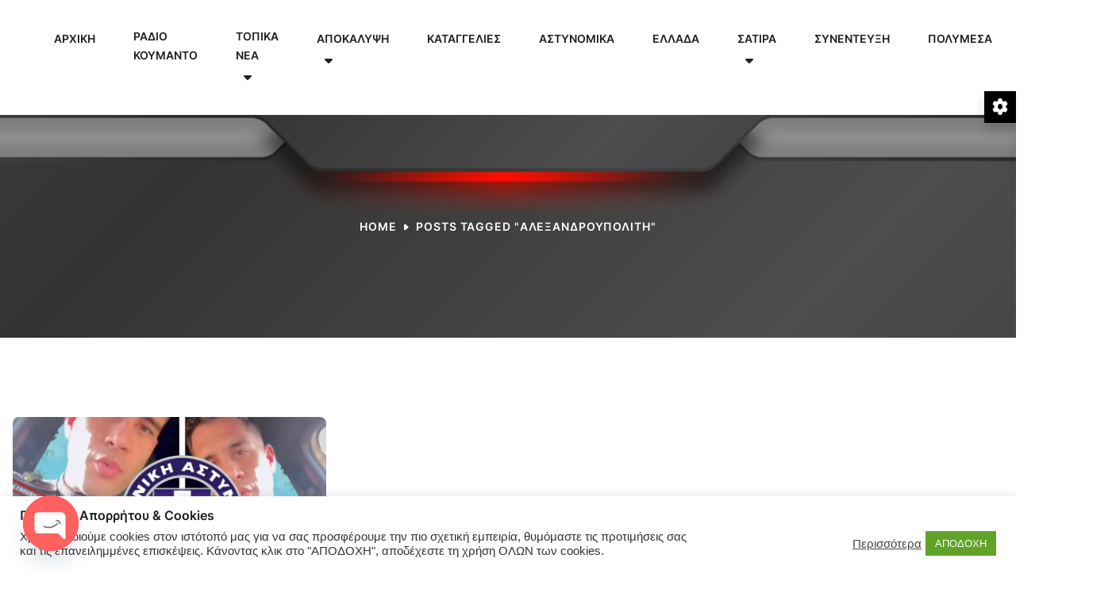

--- FILE ---
content_type: text/html; charset=UTF-8
request_url: https://koumanto.gr/tag/alexandroupoliti/
body_size: 27394
content:
<!doctype html>
<html lang="el" class="no-js" data-mode=light dir=ltr>

<head>
  <meta charset="UTF-8">
  <meta name="viewport" content="width=device-width, initial-scale=1, minimum-scale=1">

  <link rel="profile" href="https://gmpg.org/xfn/11">
  <link rel="icon" href="https://koumanto.gr/wp-content/uploads/2023/12/cropped-koumanto-eikonidio-2024-32x32.png" sizes="32x32" />
<link rel="icon" href="https://koumanto.gr/wp-content/uploads/2023/12/cropped-koumanto-eikonidio-2024-192x192.png" sizes="192x192" />
<link rel="apple-touch-icon" href="https://koumanto.gr/wp-content/uploads/2023/12/cropped-koumanto-eikonidio-2024-180x180.png" />
<meta name="msapplication-TileImage" content="https://koumanto.gr/wp-content/uploads/2023/12/cropped-koumanto-eikonidio-2024-270x270.png" />
    <link rel="shortcut icon" href="https://koumanto.gr/wp-content/themes/newz-live/assets/images/redux/favicon.png" />
    <title>ΑΛΕΞΑΝΔΡΟΥΠΟΛΙΤΗ &#8211; koumanto</title>
<meta name='robots' content='max-image-preview:large' />
<link rel='dns-prefetch' href='//www.googletagmanager.com' />
<link rel='dns-prefetch' href='//fonts.googleapis.com' />
<link rel='dns-prefetch' href='//pagead2.googlesyndication.com' />
<link href='https://fonts.gstatic.com' crossorigin rel='preconnect' />
<link rel="alternate" type="application/rss+xml" title="Ροή RSS &raquo; koumanto" href="https://koumanto.gr/feed/" />
<link rel="alternate" type="application/rss+xml" title="Ροή Σχολίων &raquo; koumanto" href="https://koumanto.gr/comments/feed/" />
<link rel="alternate" type="application/rss+xml" title="Ετικέτα ροής koumanto &raquo; ΑΛΕΞΑΝΔΡΟΥΠΟΛΙΤΗ" href="https://koumanto.gr/tag/alexandroupoliti/feed/" />
<link rel="alternate" type="application/rss+xml" title="koumanto &raquo; Stories Feed" href="https://koumanto.gr/web-stories/feed/"><style id='wp-img-auto-sizes-contain-inline-css' type='text/css'>
img:is([sizes=auto i],[sizes^="auto," i]){contain-intrinsic-size:3000px 1500px}
/*# sourceURL=wp-img-auto-sizes-contain-inline-css */
</style>
<style id='wp-emoji-styles-inline-css' type='text/css'>

	img.wp-smiley, img.emoji {
		display: inline !important;
		border: none !important;
		box-shadow: none !important;
		height: 1em !important;
		width: 1em !important;
		margin: 0 0.07em !important;
		vertical-align: -0.1em !important;
		background: none !important;
		padding: 0 !important;
	}
/*# sourceURL=wp-emoji-styles-inline-css */
</style>
<link rel='stylesheet' id='wp-block-library-css' href='https://koumanto.gr/wp-includes/css/dist/block-library/style.min.css?ver=6.9' type='text/css' media='all' />
<style id='global-styles-inline-css' type='text/css'>
:root{--wp--preset--aspect-ratio--square: 1;--wp--preset--aspect-ratio--4-3: 4/3;--wp--preset--aspect-ratio--3-4: 3/4;--wp--preset--aspect-ratio--3-2: 3/2;--wp--preset--aspect-ratio--2-3: 2/3;--wp--preset--aspect-ratio--16-9: 16/9;--wp--preset--aspect-ratio--9-16: 9/16;--wp--preset--color--black: #000000;--wp--preset--color--cyan-bluish-gray: #abb8c3;--wp--preset--color--white: #ffffff;--wp--preset--color--pale-pink: #f78da7;--wp--preset--color--vivid-red: #cf2e2e;--wp--preset--color--luminous-vivid-orange: #ff6900;--wp--preset--color--luminous-vivid-amber: #fcb900;--wp--preset--color--light-green-cyan: #7bdcb5;--wp--preset--color--vivid-green-cyan: #00d084;--wp--preset--color--pale-cyan-blue: #8ed1fc;--wp--preset--color--vivid-cyan-blue: #0693e3;--wp--preset--color--vivid-purple: #9b51e0;--wp--preset--color--theme-primary: #e36d60;--wp--preset--color--theme-secondary: #41848f;--wp--preset--color--theme-red: #C0392B;--wp--preset--color--theme-green: #27AE60;--wp--preset--color--theme-blue: #2980B9;--wp--preset--color--theme-yellow: #F1C40F;--wp--preset--color--theme-black: #1C2833;--wp--preset--color--theme-grey: #95A5A6;--wp--preset--color--theme-white: #ECF0F1;--wp--preset--color--custom-daylight: #97c0b7;--wp--preset--color--custom-sun: #eee9d1;--wp--preset--gradient--vivid-cyan-blue-to-vivid-purple: linear-gradient(135deg,rgb(6,147,227) 0%,rgb(155,81,224) 100%);--wp--preset--gradient--light-green-cyan-to-vivid-green-cyan: linear-gradient(135deg,rgb(122,220,180) 0%,rgb(0,208,130) 100%);--wp--preset--gradient--luminous-vivid-amber-to-luminous-vivid-orange: linear-gradient(135deg,rgb(252,185,0) 0%,rgb(255,105,0) 100%);--wp--preset--gradient--luminous-vivid-orange-to-vivid-red: linear-gradient(135deg,rgb(255,105,0) 0%,rgb(207,46,46) 100%);--wp--preset--gradient--very-light-gray-to-cyan-bluish-gray: linear-gradient(135deg,rgb(238,238,238) 0%,rgb(169,184,195) 100%);--wp--preset--gradient--cool-to-warm-spectrum: linear-gradient(135deg,rgb(74,234,220) 0%,rgb(151,120,209) 20%,rgb(207,42,186) 40%,rgb(238,44,130) 60%,rgb(251,105,98) 80%,rgb(254,248,76) 100%);--wp--preset--gradient--blush-light-purple: linear-gradient(135deg,rgb(255,206,236) 0%,rgb(152,150,240) 100%);--wp--preset--gradient--blush-bordeaux: linear-gradient(135deg,rgb(254,205,165) 0%,rgb(254,45,45) 50%,rgb(107,0,62) 100%);--wp--preset--gradient--luminous-dusk: linear-gradient(135deg,rgb(255,203,112) 0%,rgb(199,81,192) 50%,rgb(65,88,208) 100%);--wp--preset--gradient--pale-ocean: linear-gradient(135deg,rgb(255,245,203) 0%,rgb(182,227,212) 50%,rgb(51,167,181) 100%);--wp--preset--gradient--electric-grass: linear-gradient(135deg,rgb(202,248,128) 0%,rgb(113,206,126) 100%);--wp--preset--gradient--midnight: linear-gradient(135deg,rgb(2,3,129) 0%,rgb(40,116,252) 100%);--wp--preset--font-size--small: 16px;--wp--preset--font-size--medium: 25px;--wp--preset--font-size--large: 31px;--wp--preset--font-size--x-large: 42px;--wp--preset--font-size--larger: 39px;--wp--preset--spacing--20: 0.44rem;--wp--preset--spacing--30: 0.67rem;--wp--preset--spacing--40: 1rem;--wp--preset--spacing--50: 1.5rem;--wp--preset--spacing--60: 2.25rem;--wp--preset--spacing--70: 3.38rem;--wp--preset--spacing--80: 5.06rem;--wp--preset--shadow--natural: 6px 6px 9px rgba(0, 0, 0, 0.2);--wp--preset--shadow--deep: 12px 12px 50px rgba(0, 0, 0, 0.4);--wp--preset--shadow--sharp: 6px 6px 0px rgba(0, 0, 0, 0.2);--wp--preset--shadow--outlined: 6px 6px 0px -3px rgb(255, 255, 255), 6px 6px rgb(0, 0, 0);--wp--preset--shadow--crisp: 6px 6px 0px rgb(0, 0, 0);}:where(.is-layout-flex){gap: 0.5em;}:where(.is-layout-grid){gap: 0.5em;}body .is-layout-flex{display: flex;}.is-layout-flex{flex-wrap: wrap;align-items: center;}.is-layout-flex > :is(*, div){margin: 0;}body .is-layout-grid{display: grid;}.is-layout-grid > :is(*, div){margin: 0;}:where(.wp-block-columns.is-layout-flex){gap: 2em;}:where(.wp-block-columns.is-layout-grid){gap: 2em;}:where(.wp-block-post-template.is-layout-flex){gap: 1.25em;}:where(.wp-block-post-template.is-layout-grid){gap: 1.25em;}.has-black-color{color: var(--wp--preset--color--black) !important;}.has-cyan-bluish-gray-color{color: var(--wp--preset--color--cyan-bluish-gray) !important;}.has-white-color{color: var(--wp--preset--color--white) !important;}.has-pale-pink-color{color: var(--wp--preset--color--pale-pink) !important;}.has-vivid-red-color{color: var(--wp--preset--color--vivid-red) !important;}.has-luminous-vivid-orange-color{color: var(--wp--preset--color--luminous-vivid-orange) !important;}.has-luminous-vivid-amber-color{color: var(--wp--preset--color--luminous-vivid-amber) !important;}.has-light-green-cyan-color{color: var(--wp--preset--color--light-green-cyan) !important;}.has-vivid-green-cyan-color{color: var(--wp--preset--color--vivid-green-cyan) !important;}.has-pale-cyan-blue-color{color: var(--wp--preset--color--pale-cyan-blue) !important;}.has-vivid-cyan-blue-color{color: var(--wp--preset--color--vivid-cyan-blue) !important;}.has-vivid-purple-color{color: var(--wp--preset--color--vivid-purple) !important;}.has-black-background-color{background-color: var(--wp--preset--color--black) !important;}.has-cyan-bluish-gray-background-color{background-color: var(--wp--preset--color--cyan-bluish-gray) !important;}.has-white-background-color{background-color: var(--wp--preset--color--white) !important;}.has-pale-pink-background-color{background-color: var(--wp--preset--color--pale-pink) !important;}.has-vivid-red-background-color{background-color: var(--wp--preset--color--vivid-red) !important;}.has-luminous-vivid-orange-background-color{background-color: var(--wp--preset--color--luminous-vivid-orange) !important;}.has-luminous-vivid-amber-background-color{background-color: var(--wp--preset--color--luminous-vivid-amber) !important;}.has-light-green-cyan-background-color{background-color: var(--wp--preset--color--light-green-cyan) !important;}.has-vivid-green-cyan-background-color{background-color: var(--wp--preset--color--vivid-green-cyan) !important;}.has-pale-cyan-blue-background-color{background-color: var(--wp--preset--color--pale-cyan-blue) !important;}.has-vivid-cyan-blue-background-color{background-color: var(--wp--preset--color--vivid-cyan-blue) !important;}.has-vivid-purple-background-color{background-color: var(--wp--preset--color--vivid-purple) !important;}.has-black-border-color{border-color: var(--wp--preset--color--black) !important;}.has-cyan-bluish-gray-border-color{border-color: var(--wp--preset--color--cyan-bluish-gray) !important;}.has-white-border-color{border-color: var(--wp--preset--color--white) !important;}.has-pale-pink-border-color{border-color: var(--wp--preset--color--pale-pink) !important;}.has-vivid-red-border-color{border-color: var(--wp--preset--color--vivid-red) !important;}.has-luminous-vivid-orange-border-color{border-color: var(--wp--preset--color--luminous-vivid-orange) !important;}.has-luminous-vivid-amber-border-color{border-color: var(--wp--preset--color--luminous-vivid-amber) !important;}.has-light-green-cyan-border-color{border-color: var(--wp--preset--color--light-green-cyan) !important;}.has-vivid-green-cyan-border-color{border-color: var(--wp--preset--color--vivid-green-cyan) !important;}.has-pale-cyan-blue-border-color{border-color: var(--wp--preset--color--pale-cyan-blue) !important;}.has-vivid-cyan-blue-border-color{border-color: var(--wp--preset--color--vivid-cyan-blue) !important;}.has-vivid-purple-border-color{border-color: var(--wp--preset--color--vivid-purple) !important;}.has-vivid-cyan-blue-to-vivid-purple-gradient-background{background: var(--wp--preset--gradient--vivid-cyan-blue-to-vivid-purple) !important;}.has-light-green-cyan-to-vivid-green-cyan-gradient-background{background: var(--wp--preset--gradient--light-green-cyan-to-vivid-green-cyan) !important;}.has-luminous-vivid-amber-to-luminous-vivid-orange-gradient-background{background: var(--wp--preset--gradient--luminous-vivid-amber-to-luminous-vivid-orange) !important;}.has-luminous-vivid-orange-to-vivid-red-gradient-background{background: var(--wp--preset--gradient--luminous-vivid-orange-to-vivid-red) !important;}.has-very-light-gray-to-cyan-bluish-gray-gradient-background{background: var(--wp--preset--gradient--very-light-gray-to-cyan-bluish-gray) !important;}.has-cool-to-warm-spectrum-gradient-background{background: var(--wp--preset--gradient--cool-to-warm-spectrum) !important;}.has-blush-light-purple-gradient-background{background: var(--wp--preset--gradient--blush-light-purple) !important;}.has-blush-bordeaux-gradient-background{background: var(--wp--preset--gradient--blush-bordeaux) !important;}.has-luminous-dusk-gradient-background{background: var(--wp--preset--gradient--luminous-dusk) !important;}.has-pale-ocean-gradient-background{background: var(--wp--preset--gradient--pale-ocean) !important;}.has-electric-grass-gradient-background{background: var(--wp--preset--gradient--electric-grass) !important;}.has-midnight-gradient-background{background: var(--wp--preset--gradient--midnight) !important;}.has-small-font-size{font-size: var(--wp--preset--font-size--small) !important;}.has-medium-font-size{font-size: var(--wp--preset--font-size--medium) !important;}.has-large-font-size{font-size: var(--wp--preset--font-size--large) !important;}.has-x-large-font-size{font-size: var(--wp--preset--font-size--x-large) !important;}
/*# sourceURL=global-styles-inline-css */
</style>

<style id='classic-theme-styles-inline-css' type='text/css'>
/*! This file is auto-generated */
.wp-block-button__link{color:#fff;background-color:#32373c;border-radius:9999px;box-shadow:none;text-decoration:none;padding:calc(.667em + 2px) calc(1.333em + 2px);font-size:1.125em}.wp-block-file__button{background:#32373c;color:#fff;text-decoration:none}
/*# sourceURL=/wp-includes/css/classic-themes.min.css */
</style>
<link rel='stylesheet' id='fontawesome-latest-css-css' href='https://koumanto.gr/wp-content/plugins/accesspress-social-login-lite/css/font-awesome/all.min.css?ver=3.4.8' type='text/css' media='all' />
<link rel='stylesheet' id='apsl-frontend-css-css' href='https://koumanto.gr/wp-content/plugins/accesspress-social-login-lite/css/frontend.css?ver=3.4.8' type='text/css' media='all' />
<link rel='stylesheet' id='chaty-front-css-css' href='https://koumanto.gr/wp-content/plugins/chaty/css/chaty-front.min.css?ver=3.3.81711808454' type='text/css' media='all' />
<link rel='stylesheet' id='contact-form-7-css' href='https://koumanto.gr/wp-content/plugins/contact-form-7/includes/css/styles.css?ver=5.9.6' type='text/css' media='all' />
<link rel='stylesheet' id='cookie-law-info-css' href='https://koumanto.gr/wp-content/plugins/cookie-law-info/legacy/public/css/cookie-law-info-public.css?ver=3.2.4' type='text/css' media='all' />
<link rel='stylesheet' id='cookie-law-info-gdpr-css' href='https://koumanto.gr/wp-content/plugins/cookie-law-info/legacy/public/css/cookie-law-info-gdpr.css?ver=3.2.4' type='text/css' media='all' />
<link rel='stylesheet' id='general-css' href='https://koumanto.gr/wp-content/plugins/iqonic-extensions/includes/Elementor/assets/css/general.css?ver=1.4' type='text/css' media='all' />
<link rel='stylesheet' id='layout-general-css' href='https://koumanto.gr/wp-content/plugins/iqonic-layouts/includes/Elementor/assets/css/general.css?ver=1.2.0' type='text/css' media='all' />
<link rel='stylesheet' id='custom.css-css' href='https://koumanto.gr/wp-content/plugins/setupad/public/assets/css/custom.css?ver=1.9' type='text/css' media='all' />
<link rel='stylesheet' id='newz-live-fonts-css' href='https://fonts.googleapis.com/css?family=Oswald:400,500,600&#038;display=swap' type='text/css' media='all' />
<link rel='stylesheet' id='bootstrap-css' href='https://koumanto.gr/wp-content/themes/newz-live/assets/css/vendor/bootstrap.min.css?ver=1.4' type='text/css' media='all' />
<link rel='stylesheet' id='font-awesome-all-min-css' href='https://koumanto.gr/wp-content/themes/newz-live/assets/css/vendor/font-awesome/css/all.min.css?ver=1.4' type='text/css' media='all' />
<link rel='stylesheet' id='select2-css' href='https://koumanto.gr/wp-content/themes/newz-live/assets/css/vendor/select2.css?ver=1.4' type='text/css' media='all' />
<link rel='stylesheet' id='wow-css' href='https://koumanto.gr/wp-content/themes/newz-live/assets/css/vendor/wow.css?ver=1.4' type='text/css' media='all' />
<link rel='stylesheet' id='newz-live-global-css' href='https://koumanto.gr/wp-content/themes/newz-live/assets/css/global.min.css?ver=1.4' type='text/css' media='all' />
<style id='newz-live-global-inline-css' type='text/css'>
.footer {
										background-color: #ffffff !important;
									}
.newzlive-breadcrumb { background-image: url(https://koumanto.gr/wp-content/uploads/2024/07/3D-002.jpg) !important; }
:root{--content-width: 1300px !important;}
body { background : #ffffff !important; }

                    #loading {
                        background : #031323 !important;
                    }
body { font-family: Arial, Helvetica, sans-serif !important; }body { font-weight: 400 !important; }
header.header-default a.navbar-brand img, .vertical-navbar-brand img { width: 230px !important; }header.header-default a.navbar-brand img, .vertical-navbar-brand img { height: 74px !important; }.mobile-menu a.navbar-brand img { width: 230px !important; }.mobile-menu a.navbar-brand img { height: 74px !important; }
[data-mode=dark] .navbar-brand .img-fluid { content: url(https://koumanto.gr/wp-content/uploads/2024/03/koumanto-logo-KOUMANTO-LOGO-koumanto-logo-1.png) }
/*# sourceURL=newz-live-global-inline-css */
</style>
<link rel='stylesheet' id='newz-live-dummy-css' href='https://koumanto.gr/wp-content/themes/newz-live/assets/css/dummy.min.css?ver=1.4' type='text/css' media='all' />
<link rel='stylesheet' id='newz-live-button-css' href='https://koumanto.gr/wp-content/themes/newz-live/assets/css/button.min.css?ver=1.4' type='text/css' media='all' />
<link rel='stylesheet' id='newz-live-sidebar-css' href='https://koumanto.gr/wp-content/themes/newz-live/assets/css/sidebar.min.css?ver=1.4' type='text/css' media='all' />
<link rel='stylesheet' id='newz-live-widgets-css' href='https://koumanto.gr/wp-content/themes/newz-live/assets/css/widgets.min.css?ver=1.4' type='text/css' media='all' />
<link rel='stylesheet' id='newz-live-rtl-css' href='https://koumanto.gr/wp-content/themes/newz-live/assets/css/rtl.min.css?ver=1.4' type='text/css' media='all' />
<link rel='stylesheet' id='meks-ads-widget-css' href='https://koumanto.gr/wp-content/plugins/meks-easy-ads-widget/css/style.css?ver=2.0.9' type='text/css' media='all' />
<link rel='stylesheet' id='iq-style-switcher-css' href='https://koumanto.gr/wp-content/themes/newz-live/assets/css/vendor/layout/iq-style-switcher.css?ver=1.4' type='text/css' media='all' />
<script type="text/javascript" src="https://koumanto.gr/wp-includes/js/jquery/jquery.min.js?ver=3.7.1" id="jquery-core-js"></script>
<script type="text/javascript" src="https://koumanto.gr/wp-includes/js/jquery/jquery-migrate.min.js?ver=3.4.1" id="jquery-migrate-js"></script>
<script type="text/javascript" src="https://koumanto.gr/wp-content/plugins/accesspress-social-login-lite/js/frontend.js?ver=3.4.8" id="apsl-frontend-js-js"></script>
<script type="text/javascript" id="cookie-law-info-js-extra">
/* <![CDATA[ */
var Cli_Data = {"nn_cookie_ids":[],"cookielist":[],"non_necessary_cookies":[],"ccpaEnabled":"","ccpaRegionBased":"","ccpaBarEnabled":"","strictlyEnabled":["necessary","obligatoire"],"ccpaType":"gdpr","js_blocking":"1","custom_integration":"","triggerDomRefresh":"","secure_cookies":""};
var cli_cookiebar_settings = {"animate_speed_hide":"500","animate_speed_show":"500","background":"#FFF","border":"#b1a6a6c2","border_on":"","button_1_button_colour":"#61a229","button_1_button_hover":"#4e8221","button_1_link_colour":"#fff","button_1_as_button":"1","button_1_new_win":"","button_2_button_colour":"#333","button_2_button_hover":"#292929","button_2_link_colour":"#444","button_2_as_button":"","button_2_hidebar":"","button_3_button_colour":"#3566bb","button_3_button_hover":"#2a5296","button_3_link_colour":"#fff","button_3_as_button":"1","button_3_new_win":"","button_4_button_colour":"#000","button_4_button_hover":"#000000","button_4_link_colour":"#333333","button_4_as_button":"","button_7_button_colour":"#61a229","button_7_button_hover":"#4e8221","button_7_link_colour":"#fff","button_7_as_button":"1","button_7_new_win":"","font_family":"inherit","header_fix":"","notify_animate_hide":"1","notify_animate_show":"","notify_div_id":"#cookie-law-info-bar","notify_position_horizontal":"right","notify_position_vertical":"bottom","scroll_close":"","scroll_close_reload":"","accept_close_reload":"","reject_close_reload":"","showagain_tab":"","showagain_background":"#fff","showagain_border":"#000","showagain_div_id":"#cookie-law-info-again","showagain_x_position":"100px","text":"#333333","show_once_yn":"","show_once":"10000","logging_on":"","as_popup":"","popup_overlay":"1","bar_heading_text":"\u03a0\u03bf\u03bb\u03b9\u03c4\u03b9\u03ba\u03ae \u0391\u03c0\u03bf\u03c1\u03c1\u03ae\u03c4\u03bf\u03c5 & Cookies","cookie_bar_as":"banner","popup_showagain_position":"bottom-right","widget_position":"left"};
var log_object = {"ajax_url":"https://koumanto.gr/wp-admin/admin-ajax.php"};
//# sourceURL=cookie-law-info-js-extra
/* ]]> */
</script>
<script type="text/javascript" src="https://koumanto.gr/wp-content/plugins/cookie-law-info/legacy/public/js/cookie-law-info-public.js?ver=3.2.4" id="cookie-law-info-js"></script>
<script type="text/javascript" src="https://koumanto.gr/wp-content/plugins/setupad/public/assets/js/in-view.min.js?ver=1.0" id="inView-js"></script>
<script type="text/javascript" id="inView-js-after">
/* <![CDATA[ */
inView.offset(-400);
//# sourceURL=inView-js-after
/* ]]> */
</script>
<script type="text/javascript" id="iqonic_ajax-js-extra">
/* <![CDATA[ */
var iqonic_loadmore_params = {"ajaxurl":"https://koumanto.gr/wp-admin/admin-ajax.php","posts":"{\"tag\":\"alexandroupoliti\",\"error\":\"\",\"m\":\"\",\"p\":0,\"post_parent\":\"\",\"subpost\":\"\",\"subpost_id\":\"\",\"attachment\":\"\",\"attachment_id\":0,\"name\":\"\",\"pagename\":\"\",\"page_id\":0,\"second\":\"\",\"minute\":\"\",\"hour\":\"\",\"day\":0,\"monthnum\":0,\"year\":0,\"w\":0,\"category_name\":\"\",\"cat\":\"\",\"tag_id\":2527,\"author\":\"\",\"author_name\":\"\",\"feed\":\"\",\"tb\":\"\",\"paged\":0,\"meta_key\":\"\",\"meta_value\":\"\",\"preview\":\"\",\"s\":\"\",\"sentence\":\"\",\"title\":\"\",\"fields\":\"all\",\"menu_order\":\"\",\"embed\":\"\",\"category__in\":[],\"category__not_in\":[],\"category__and\":[],\"post__in\":[],\"post__not_in\":[],\"post_name__in\":[],\"tag__in\":[],\"tag__not_in\":[],\"tag__and\":[],\"tag_slug__in\":[\"alexandroupoliti\"],\"tag_slug__and\":[],\"post_parent__in\":[],\"post_parent__not_in\":[],\"author__in\":[],\"author__not_in\":[],\"search_columns\":[],\"ignore_sticky_posts\":false,\"suppress_filters\":false,\"cache_results\":true,\"update_post_term_cache\":true,\"update_menu_item_cache\":false,\"lazy_load_term_meta\":true,\"update_post_meta_cache\":true,\"post_type\":\"\",\"posts_per_page\":30,\"nopaging\":false,\"comments_per_page\":\"50\",\"no_found_rows\":false,\"order\":\"DESC\"}","current_page":"1","max_page":"1","template_dir":"https://koumanto.gr/wp-content/themes/newz-live"};
//# sourceURL=iqonic_ajax-js-extra
/* ]]> */
</script>

<!-- Google tag (gtag.js) snippet added by Site Kit -->
<!-- Google Analytics snippet added by Site Kit -->
<script type="text/javascript" src="https://www.googletagmanager.com/gtag/js?id=GT-TXZCWHDM" id="google_gtagjs-js" async></script>
<script type="text/javascript" id="google_gtagjs-js-after">
/* <![CDATA[ */
window.dataLayer = window.dataLayer || [];function gtag(){dataLayer.push(arguments);}
gtag("set","linker",{"domains":["koumanto.gr"]});
gtag("js", new Date());
gtag("set", "developer_id.dZTNiMT", true);
gtag("config", "GT-TXZCWHDM");
//# sourceURL=google_gtagjs-js-after
/* ]]> */
</script>
<link rel="https://api.w.org/" href="https://koumanto.gr/wp-json/" /><link rel="alternate" title="JSON" type="application/json" href="https://koumanto.gr/wp-json/wp/v2/tags/2527" /><link rel="EditURI" type="application/rsd+xml" title="RSD" href="https://koumanto.gr/xmlrpc.php?rsd" />
<meta name="generator" content="WordPress 6.9" />
<meta name="generator" content="Site Kit by Google 1.167.0" /><meta name="generator" content="Redux 4.3.12" />		<!-- Sharable Meta -->
		<meta property="og:type" content="article" />
		<meta property="og:title" content="ΑΛΕΞΑΝΔΡΟΥΠΟΛΗ | Η αστυνομική &#8220;παράγκα&#8221; της τοπικής Διεύθυνσης, έστρωσε τον δρόμο για την δίωξη του Αλεξανδρουπολίτη αστυνομικού Βαγγέλη Μπαταρλή" />
		<meta property="og:url" content="https://koumanto.gr/alexandroupoli-i-astynomiki-paragka-tis-topikis-diefthynsis-estrose-ton-dromo-gia-tin-dioxi-tou-alexandroupoliti-astynomikou-vangeli-batarli/" />
		<meta property="og:description" content="[corner-ad id=&#8221;1&#8243;] Μπούμερανγκ κατά του Αλεξανδρουπολίτη αστυνομικού Βαγγέλη Μπαταρλή έγιναν οι αστυνομικοδικαστικές μεθοδεύσεις κατά του koumanto και άλλων δημοσιογράφων, ώστε να φιμωθούμε από φόβο και προσωρινές αποφάσεις και να μην ασκούμε κριτική ΣΤΟΥΣ ΔΗΜΟΣΙΟΥΣ ΛΕΙΤΟΥΡΓΟΥΣ, όπως είναι οι αστυνομικοί &#8230; αλλά και οι δικαστικοί (να μην ξεχνάμε το υπάρχον παραδικαστικό κύκλωμα με εμπλοκή και αστυνομικών). [&hellip;]" />
		<meta property="article:published_time" content="2024-01-23 12:18:43" />
		<meta property="article:modified_time" content="2024-04-11 01:57:00" />
		<meta property="og:site_name" content="koumanto" />
		<meta property="og:image" content="https://koumanto.gr/wp-content/uploads/2024/01/astynomiki-paranka-Alexandroupolis.jpg" />
		<meta property="og:locale" content="el" />
		<meta name="twitter:text:title" content="ΑΛΕΞΑΝΔΡΟΥΠΟΛΗ | Η αστυνομική &#8220;παράγκα&#8221; της τοπικής Διεύθυνσης, έστρωσε τον δρόμο για την δίωξη του Αλεξανδρουπολίτη αστυνομικού Βαγγέλη Μπαταρλή" />
		<meta name="twitter:card" content="summary_large_image" />
<link rel="preload" id="newz-live-dummy-preload" href="https://koumanto.gr/wp-content/themes/newz-live/assets/css/dummy.min.css?ver=1.4" as="style">
<meta name='setting_options' data-version='1.4' data-path='https://koumanto.gr/wp-content/themes/newz-live/assets/css/vendor/'></meta>
<!-- Google AdSense meta tags added by Site Kit -->
<meta name="google-adsense-platform-account" content="ca-host-pub-2644536267352236">
<meta name="google-adsense-platform-domain" content="sitekit.withgoogle.com">
<!-- End Google AdSense meta tags added by Site Kit -->
<meta name="generator" content="Elementor 3.23.3; features: e_optimized_css_loading, e_font_icon_svg, additional_custom_breakpoints, e_lazyload, e_element_cache; settings: css_print_method-external, google_font-enabled, font_display-swap">
			<style>
				.e-con.e-parent:nth-of-type(n+4):not(.e-lazyloaded):not(.e-no-lazyload),
				.e-con.e-parent:nth-of-type(n+4):not(.e-lazyloaded):not(.e-no-lazyload) * {
					background-image: none !important;
				}
				@media screen and (max-height: 1024px) {
					.e-con.e-parent:nth-of-type(n+3):not(.e-lazyloaded):not(.e-no-lazyload),
					.e-con.e-parent:nth-of-type(n+3):not(.e-lazyloaded):not(.e-no-lazyload) * {
						background-image: none !important;
					}
				}
				@media screen and (max-height: 640px) {
					.e-con.e-parent:nth-of-type(n+2):not(.e-lazyloaded):not(.e-no-lazyload),
					.e-con.e-parent:nth-of-type(n+2):not(.e-lazyloaded):not(.e-no-lazyload) * {
						background-image: none !important;
					}
				}
			</style>
			
<!-- Google AdSense snippet added by Site Kit -->
<script type="text/javascript" async="async" src="https://pagead2.googlesyndication.com/pagead/js/adsbygoogle.js?client=ca-pub-2940809936646033&amp;host=ca-host-pub-2644536267352236" crossorigin="anonymous"></script>

<!-- End Google AdSense snippet added by Site Kit -->
<link rel="icon" href="https://koumanto.gr/wp-content/uploads/2023/12/cropped-koumanto-eikonidio-2024-32x32.png" sizes="32x32" />
<link rel="icon" href="https://koumanto.gr/wp-content/uploads/2023/12/cropped-koumanto-eikonidio-2024-192x192.png" sizes="192x192" />
<link rel="apple-touch-icon" href="https://koumanto.gr/wp-content/uploads/2023/12/cropped-koumanto-eikonidio-2024-180x180.png" />
<meta name="msapplication-TileImage" content="https://koumanto.gr/wp-content/uploads/2023/12/cropped-koumanto-eikonidio-2024-270x270.png" />
		<style type="text/css" id="wp-custom-css">
			.blog-footer {
	display:none;
	
}

.entry-title{
	
	font-size:26px;
}		</style>
		<link rel='stylesheet' id='elementor-frontend-css' href='https://koumanto.gr/wp-content/uploads/elementor/css/custom-frontend-lite.min.css?ver=1764642620' type='text/css' media='all' />
<link rel='stylesheet' id='elementor-post-2476-css' href='https://koumanto.gr/wp-content/uploads/elementor/css/post-2476.css?ver=1764642620' type='text/css' media='all' />
<link rel='stylesheet' id='contact-info-css' href='https://koumanto.gr/wp-content/plugins/iqonic-extensions/includes/Elementor/assets/css/contact-info.css?ver=1.4' type='text/css' media='all' />
<link rel='stylesheet' id='socials-icon-css' href='https://koumanto.gr/wp-content/plugins/iqonic-extensions/includes/Elementor/assets/css/social-icons.css?ver=1.4' type='text/css' media='all' />
<link rel='stylesheet' id='footer-menu-css' href='https://koumanto.gr/wp-content/plugins/iqonic-extensions/includes/Elementor/assets/css/footer-menu.css?ver=1.4' type='text/css' media='all' />
<link rel='stylesheet' id='swiper-css' href='https://koumanto.gr/wp-content/plugins/elementor/assets/lib/swiper/v8/css/swiper.min.css?ver=8.4.5' type='text/css' media='all' />
<link rel='stylesheet' id='elementor-post-6370-css' href='https://koumanto.gr/wp-content/uploads/elementor/css/post-6370.css?ver=1764642620' type='text/css' media='all' />
<link rel='stylesheet' id='elementor-pro-css' href='https://koumanto.gr/wp-content/uploads/elementor/css/custom-pro-frontend-lite.min.css?ver=1764642620' type='text/css' media='all' />
<link rel='stylesheet' id='elementor-global-css' href='https://koumanto.gr/wp-content/uploads/elementor/css/global.css?ver=1764642621' type='text/css' media='all' />
<link rel='stylesheet' id='radio-player-css' href='https://koumanto.gr/wp-content/plugins/radio-player-stop/assets/css/frontend.css?ver=2.0.77' type='text/css' media='all' />
<style id='radio-player-inline-css' type='text/css'>
div.radio-player .radio-player-song-title span.track-title { animation-duration: 10s; }
/*# sourceURL=radio-player-inline-css */
</style>
<link rel='stylesheet' id='google-fonts-1-css' href='https://fonts.googleapis.com/css?family=Roboto%3A100%2C100italic%2C200%2C200italic%2C300%2C300italic%2C400%2C400italic%2C500%2C500italic%2C600%2C600italic%2C700%2C700italic%2C800%2C800italic%2C900%2C900italic%7CRoboto+Slab%3A100%2C100italic%2C200%2C200italic%2C300%2C300italic%2C400%2C400italic%2C500%2C500italic%2C600%2C600italic%2C700%2C700italic%2C800%2C800italic%2C900%2C900italic&#038;display=swap&#038;subset=greek&#038;ver=6.9' type='text/css' media='all' />
<style id='dark-logo-css-handler'>[data-mode=dark] .navbar-brand .logo-38.logo_image { content: url(https://koumanto.gr/wp-content/uploads/2023/12/koumanto-new-logo-2024-500-x-130-px.png) }</style></head>

<body class="archive tag tag-alexandroupoliti tag-2527 wp-custom-logo wp-embed-responsive wp-theme-newz-live newzlive-default-header hfeed newzlive-header-static elementor-default elementor-kit-6370">
    <!-- loading End -->
<div id="page" class="site newzlive">
    <a class="skip-link screen-reader-text" href="#primary">Skip to content</a>
            <header class="header-default has-sticky" id="default-header">
                            <div class="container-fluid">
                    <div class="row">
                        <div class="col-md-12">
                            
<nav id="site-navigation" class="navbar deafult-header navbar-expand-xl navbar-light p-0" aria-label="Main menu" >

	<a class="navbar-brand" href="https://koumanto.gr/">
		<img class="img-fluid logo" src="https://koumanto.gr/wp-content/uploads/2024/03/koumanto-logo-KOUMANTO-LOGO-koumanto-logo.png" alt="newz-live">	</a>

	<div id="navbarSupportedContent" class="collapse navbar-collapse new-collapse justify-content-end">
		<div id="newzlive-menu-container" class="menu-all-pages-container">
			<ul id="menu-koumanto-new" class="sf-menu top-menu navbar-nav ml-auto"><li id="menu-item-11832" class="menu-item menu-item-type-post_type menu-item-object-page menu-item-home menu-item-11832"><a href="https://koumanto.gr/" title="arxiki"><span class="newzlive-menu-item-title">ΑΡΧΙΚΗ</span></a></li><li id="menu-item-19395" class="menu-item menu-item-type-post_type menu-item-object-page menu-item-19395"><a href="https://koumanto.gr/radio/"><span class="newzlive-menu-item-title">ΡΑΔΙΟ ΚΟΥΜΑΝΤΟ</span></a></li><li id="menu-item-12559" class="menu-item menu-item-type-taxonomy menu-item-object-category menu-item-has-children menu-item-12559"><a href="https://koumanto.gr/category/topika-nea/"><span class="newzlive-menu-item-title">ΤΟΠΙΚΑ NEA</span><span class="toggledrop fas fa-caret-down"></span></a><ul class="sub-menu"><li id="menu-item-6295" class="menu-item menu-item-type-taxonomy menu-item-object-category menu-item-6295"><a href="https://koumanto.gr/category/autodioikisi/" title="aftodioikisi"><span class="newzlive-menu-item-title">ΑΥΤΟΔΙΟΙΚΗΣΗ</span></a></li><li id="menu-item-12568" class="menu-item menu-item-type-taxonomy menu-item-object-category menu-item-12568"><a href="https://koumanto.gr/category/dimoi/"><span class="newzlive-menu-item-title">ΔΗΜΟΙ</span></a></li><li id="menu-item-12582" class="menu-item menu-item-type-taxonomy menu-item-object-category menu-item-12582"><a href="https://koumanto.gr/category/anatoliki-makedonia-thraki-perifereia/"><span class="newzlive-menu-item-title">ΑΝΑΤΟΛΙΚΗ ΜΑΚΕΔΟΝΙΑ ΘΡΑΚΗ ΠΕΡΙΦΕΡΕΙΑ</span></a></li></ul></li><li id="menu-item-12576" class="menu-item menu-item-type-taxonomy menu-item-object-category menu-item-has-children menu-item-12576"><a href="https://koumanto.gr/category/apokalypsi/"><span class="newzlive-menu-item-title">ΑΠΟΚΑΛΥΨΗ</span><span class="toggledrop fas fa-caret-down"></span></a><ul class="sub-menu"><li id="menu-item-12577" class="menu-item menu-item-type-taxonomy menu-item-object-category menu-item-12577"><a href="https://koumanto.gr/category/erevna-reportaz/"><span class="newzlive-menu-item-title">ΕΡΕΥΝΑ ΡΕΠΟΡΤΑΖ</span></a></li><li id="menu-item-12936" class="menu-item menu-item-type-taxonomy menu-item-object-category menu-item-has-children menu-item-12936"><a href="https://koumanto.gr/category/compass/"><span class="newzlive-menu-item-title">COMPASS</span><span class="toggledrop fas fa-caret-down"></span></a><ul class="sub-menu"><li id="menu-item-6293" class="menu-item menu-item-type-taxonomy menu-item-object-category menu-item-6293"><a href="https://koumanto.gr/category/commando/" title="commantdo"><span class="newzlive-menu-item-title">COMMANDO</span></a></li><li id="menu-item-12935" class="menu-item menu-item-type-taxonomy menu-item-object-category menu-item-12935"><a href="https://koumanto.gr/category/comfuzio/"><span class="newzlive-menu-item-title">COMFUZIO</span></a></li></ul></li></ul></li><li id="menu-item-13572" class="menu-item menu-item-type-taxonomy menu-item-object-category menu-item-13572"><a href="https://koumanto.gr/category/katangelies/"><span class="newzlive-menu-item-title">ΚΑΤΑΓΓΕΛΙΕΣ</span></a></li><li id="menu-item-16902" class="menu-item menu-item-type-taxonomy menu-item-object-category menu-item-16902"><a href="https://koumanto.gr/category/astynomika/"><span class="newzlive-menu-item-title">ΑΣΤΥΝΟΜΙΚΑ</span></a></li><li id="menu-item-12583" class="menu-item menu-item-type-taxonomy menu-item-object-category menu-item-12583"><a href="https://koumanto.gr/category/ellada/"><span class="newzlive-menu-item-title">ΕΛΛΑΔΑ</span></a></li><li id="menu-item-14577" class="menu-item menu-item-type-custom menu-item-object-custom menu-item-has-children menu-item-14577"><a href="#"><span class="newzlive-menu-item-title">ΣΑΤΙΡΑ</span><span class="toggledrop fas fa-caret-down"></span></a><ul class="sub-menu"><li id="menu-item-6305" class="menu-item menu-item-type-taxonomy menu-item-object-category menu-item-6305"><a href="https://koumanto.gr/category/chioumor-satira-diakomodisi/" title="satira"><span class="newzlive-menu-item-title">ΧΙΟΥΜΟΡ ΣΑΤΙΡΑ ΔΙΑΚΩΜΩΔΗΣΗ</span></a></li></ul></li><li id="menu-item-12602" class="menu-item menu-item-type-taxonomy menu-item-object-category menu-item-12602"><a href="https://koumanto.gr/category/synentefxi/"><span class="newzlive-menu-item-title">ΣΥΝΕΝΤΕΥΞΗ</span></a></li><li id="menu-item-12243" class="menu-item menu-item-type-post_type menu-item-object-page menu-item-12243"><a href="https://koumanto.gr/koumanto-live/polymesa/"><span class="newzlive-menu-item-title">Πολυμέσα</span></a></li><li id="menu-item-6307" class="menu-item menu-item-type-post_type menu-item-object-page menu-item-6307"><a href="https://koumanto.gr/epikoinonia/" title="epikoinonia"><span class="newzlive-menu-item-title">Επικοινωνία</span></a></li></ul>		</div>
	</div>
	<div class="newzlive-header-right">
		<div class="newzlive-shop-btn-holder">
			<ul class="list-inline">
							</ul>
		</div>
					<button class="navbar-toggler custom-toggler ham-toggle" type="button">
				<span class="menu-btn d-inline-block" id="menu-btn">
					<span class="line one"></span>
					<span class="line two"></span>
					<span class="line three"></span>
				</span>
			</button>
			</div>
</nav><!-- #site-navigation -->                        </div>
                    </div>
                </div>
                    </header><!-- #masthead -->
                    <div class="newzlive-mobile-menu menu-style-one default-mobile-menu">
                <div class="container-fluid">
	<div class="row align-items-center">
		<div class="col-sm-12">
			<nav class="newzlive-menu-wrapper mobile-menu">
				<div class="navbar">
					<a class="navbar-brand" href="https://koumanto.gr/">
						<img class="img-fluid logo" src="https://koumanto.gr/wp-content/uploads/2024/03/koumanto-logo-KOUMANTO-LOGO-koumanto-logo-1.png" alt="newz-live">					</a>

					<button class="navbar-toggler custom-toggler ham-toggle close-custom-toggler" type="button">
						<span class="menu-btn d-inline-block is-active">
							<span class="line one"></span>
							<span class="line two"></span>
							<span class="line three"></span>
						</span>
					</button>
				</div>

				<div class="c-collapse">
					<div class="menu-new-wrapper">
						<div class="menu-scrollbar verticle-mn yScroller">
							<div id="newzlive-menu-main" class="newzlive-full-menu">
								<ul id="menu-koumanto-new-1" class="navbar-nav top-menu has-arrow"><li class="menu-item menu-item-type-post_type menu-item-object-page menu-item-home menu-item-11832"><a href="https://koumanto.gr/" title="arxiki"><span class="newzlive-menu-item-title">ΑΡΧΙΚΗ</span></a></li>
<li class="menu-item menu-item-type-post_type menu-item-object-page menu-item-19395"><a href="https://koumanto.gr/radio/"><span class="newzlive-menu-item-title">ΡΑΔΙΟ ΚΟΥΜΑΝΤΟ</span></a></li>
<li class="menu-item menu-item-type-taxonomy menu-item-object-category menu-item-has-children menu-item-12559"><a href="https://koumanto.gr/category/topika-nea/"><span class="newzlive-menu-item-title">ΤΟΠΙΚΑ NEA</span><span class="toggledrop fas fa-caret-down"></span></a>
<ul class="sub-menu">
	<li class="menu-item menu-item-type-taxonomy menu-item-object-category menu-item-6295"><a href="https://koumanto.gr/category/autodioikisi/" title="aftodioikisi"><span class="newzlive-menu-item-title">ΑΥΤΟΔΙΟΙΚΗΣΗ</span></a></li>
	<li class="menu-item menu-item-type-taxonomy menu-item-object-category menu-item-12568"><a href="https://koumanto.gr/category/dimoi/"><span class="newzlive-menu-item-title">ΔΗΜΟΙ</span></a></li>
	<li class="menu-item menu-item-type-taxonomy menu-item-object-category menu-item-12582"><a href="https://koumanto.gr/category/anatoliki-makedonia-thraki-perifereia/"><span class="newzlive-menu-item-title">ΑΝΑΤΟΛΙΚΗ ΜΑΚΕΔΟΝΙΑ ΘΡΑΚΗ ΠΕΡΙΦΕΡΕΙΑ</span></a></li>
</ul>
</li>
<li class="menu-item menu-item-type-taxonomy menu-item-object-category menu-item-has-children menu-item-12576"><a href="https://koumanto.gr/category/apokalypsi/"><span class="newzlive-menu-item-title">ΑΠΟΚΑΛΥΨΗ</span><span class="toggledrop fas fa-caret-down"></span></a>
<ul class="sub-menu">
	<li class="menu-item menu-item-type-taxonomy menu-item-object-category menu-item-12577"><a href="https://koumanto.gr/category/erevna-reportaz/"><span class="newzlive-menu-item-title">ΕΡΕΥΝΑ ΡΕΠΟΡΤΑΖ</span></a></li>
	<li class="menu-item menu-item-type-taxonomy menu-item-object-category menu-item-has-children menu-item-12936"><a href="https://koumanto.gr/category/compass/"><span class="newzlive-menu-item-title">COMPASS</span><span class="toggledrop fas fa-caret-down"></span></a>
	<ul class="sub-menu">
		<li class="menu-item menu-item-type-taxonomy menu-item-object-category menu-item-6293"><a href="https://koumanto.gr/category/commando/" title="commantdo"><span class="newzlive-menu-item-title">COMMANDO</span></a></li>
		<li class="menu-item menu-item-type-taxonomy menu-item-object-category menu-item-12935"><a href="https://koumanto.gr/category/comfuzio/"><span class="newzlive-menu-item-title">COMFUZIO</span></a></li>
	</ul>
</li>
</ul>
</li>
<li class="menu-item menu-item-type-taxonomy menu-item-object-category menu-item-13572"><a href="https://koumanto.gr/category/katangelies/"><span class="newzlive-menu-item-title">ΚΑΤΑΓΓΕΛΙΕΣ</span></a></li>
<li class="menu-item menu-item-type-taxonomy menu-item-object-category menu-item-16902"><a href="https://koumanto.gr/category/astynomika/"><span class="newzlive-menu-item-title">ΑΣΤΥΝΟΜΙΚΑ</span></a></li>
<li class="menu-item menu-item-type-taxonomy menu-item-object-category menu-item-12583"><a href="https://koumanto.gr/category/ellada/"><span class="newzlive-menu-item-title">ΕΛΛΑΔΑ</span></a></li>
<li class="menu-item menu-item-type-custom menu-item-object-custom menu-item-has-children menu-item-14577"><a href="#"><span class="newzlive-menu-item-title">ΣΑΤΙΡΑ</span><span class="toggledrop fas fa-caret-down"></span></a>
<ul class="sub-menu">
	<li class="menu-item menu-item-type-taxonomy menu-item-object-category menu-item-6305"><a href="https://koumanto.gr/category/chioumor-satira-diakomodisi/" title="satira"><span class="newzlive-menu-item-title">ΧΙΟΥΜΟΡ ΣΑΤΙΡΑ ΔΙΑΚΩΜΩΔΗΣΗ</span></a></li>
</ul>
</li>
<li class="menu-item menu-item-type-taxonomy menu-item-object-category menu-item-12602"><a href="https://koumanto.gr/category/synentefxi/"><span class="newzlive-menu-item-title">ΣΥΝΕΝΤΕΥΞΗ</span></a></li>
<li class="menu-item menu-item-type-post_type menu-item-object-page menu-item-12243"><a href="https://koumanto.gr/koumanto-live/polymesa/"><span class="newzlive-menu-item-title">Πολυμέσα</span></a></li>
<li class="menu-item menu-item-type-post_type menu-item-object-page menu-item-6307"><a href="https://koumanto.gr/epikoinonia/" title="epikoinonia"><span class="newzlive-menu-item-title">Επικοινωνία</span></a></li>
</ul>							</div>
						</div>
					</div>
				</div>
			</nav><!-- #site-navigation -->
		</div>
	</div>
</div>            </div>
              			<div class="newzlive-breadcrumb newzlive-breadcrumb-style-1">
				<div class="container">
												<div class="row align-items-center justify-content-center text-center">
								<div class="col-sm-12">
									<nav aria-label="breadcrumb" class="newzlive-breadcrumb-nav">
																				<ol class="breadcrumb main-bg"><li class="breadcrumb-item"><a href="https://koumanto.gr">Home</a></li> <li class="breadcrumb-item active"><span class="breadcrumbs-separator"><i class="custom-icon-play"></i></span>Posts tagged "ΑΛΕΞΑΝΔΡΟΥΠΟΛΙΤΗ"</li></ol>									</nav>
								</div>
							</div>
										</div>
			</div>
		   <div class="site-content-contain">
	<div id="content" class="site-content">
		<div id="primary" class="content-area">
			<main id="main" class="site-main">
								    <div class="container">
				    				
					<div class="row ">
							<div class="col-lg-4 col-sm-12">
		<article id="post-14943" class="entry post-14943 post type-post status-publish format-standard has-post-thumbnail hentry category-katangelies category-topika-nea tag-alexandroupolis tag-alexandroupoliti tag-astynomiki tag-astynomikos tag-astynomikou tag-astynomikon tag-asfalistika tag-asfalistika-metra tag-vangeli tag-217 tag-viou tag-dimosiografias tag-dimosiografou tag-dimosiografon tag-dimosion tag-diefthynsi tag-diefthyntis tag-dikaiosyni tag-dikaiosynis tag-dikastikoi tag-dioikitis tag-dioikitria tag-dioxi tag-dioxis tag-ekfrasis tag-elas tag-elegchos tag-eleftherotypias tag-energeies tag-enosi tag-225 tag-theopoula tag-kata tag-katangelia tag-koumanto tag-kritiki tag-kritikis tag-leitourgoi tag-leitourgon tag-logokrisia tag-185 tag-batarli tag-batarlis tag-natasa tag-paragka tag-peripeteia tag-prosorina tag-syndikalistiki tag-trochaia tag-typou tag-ypallilon tag-ypiresiakou tag-fimosi tag-fimosis">
		<div class="newzlive-blog-box">
			

			<div class="newzlive-blog-image">
				<a class="post-thumbnail" href="https://koumanto.gr/alexandroupoli-i-astynomiki-paragka-tis-topikis-diefthynsis-estrose-ton-dromo-gia-tin-dioxi-tou-alexandroupoliti-astynomikou-vangeli-batarli/" aria-hidden="true">
					<img width="880" height="500" src="https://koumanto.gr/wp-content/uploads/2024/01/astynomiki-paranka-Alexandroupolis.jpg" class="skip-lazy wp-post-image" alt="ΑΛΕΞΑΝΔΡΟΥΠΟΛΗ | Η αστυνομική &#8220;παράγκα&#8221; της τοπικής Διεύθυνσης, έστρωσε τον δρόμο για την δίωξη του Αλεξανδρουπολίτη αστυνομικού Βαγγέλη Μπαταρλή" decoding="async" srcset="https://koumanto.gr/wp-content/uploads/2024/01/astynomiki-paranka-Alexandroupolis.jpg 880w, https://koumanto.gr/wp-content/uploads/2024/01/astynomiki-paranka-Alexandroupolis-300x170.jpg 300w, https://koumanto.gr/wp-content/uploads/2024/01/astynomiki-paranka-Alexandroupolis-768x436.jpg 768w, https://koumanto.gr/wp-content/uploads/2024/01/astynomiki-paranka-Alexandroupolis-150x85.jpg 150w" sizes="100vw" />				</a><!-- .post-thumbnail -->
			</div>
		<div class="newzlive-blog-detail">
	
<div class="newzlive-blog-meta">
	<ul class="list-inline">
					<li class="posted-on">
				<a href="https://koumanto.gr/2024/01/23/" rel="bookmark"><time class="entry-date published" datetime="2024-01-23T12:18:43+02:00"></time></a>			</li>
		
						<li class="widget_categories"><a href="https://koumanto.gr/category/katangelies/">ΚΑΤΑΓΓΕΛΙΕΣ</a></li>
						<li class="widget_categories"><a href="https://koumanto.gr/category/topika-nea/">ΤΟΠΙΚΑ NEA</a></li>
			</ul>

</div><!-- .entry-meta --><a href="https://koumanto.gr/alexandroupoli-i-astynomiki-paragka-tis-topikis-diefthynsis-estrose-ton-dromo-gia-tin-dioxi-tou-alexandroupoliti-astynomikou-vangeli-batarli/" rel="bookmark"><h3 class="entry-title">ΑΛΕΞΑΝΔΡΟΥΠΟΛΗ | Η αστυνομική &#8220;παράγκα&#8221; της τοπικής Διεύθυνσης, έστρωσε τον δρόμο για την δίωξη του Αλεξανδρουπολίτη αστυνομικού Βαγγέλη Μπαταρλή</h3></a>	<!-- .entry-header -->
<div class="entry-summary">
	<p>[corner-ad id=&#8221;1&#8243;] Μπούμερανγκ κατά του Αλεξανδρουπολίτη αστυνομικού Βαγγέλη Μπαταρλή έγιναν οι αστυνομικοδικαστικές μεθοδεύσεις κατά του koumanto και άλλων δημοσιογράφων, ώστε να φιμωθούμε από φόβο και προσωρινές αποφάσεις και να μην ασκούμε κριτική ΣΤΟΥΣ ΔΗΜΟΣΙΟΥΣ ΛΕΙΤΟΥΡΓΟΥΣ, όπως είναι οι αστυνομικοί &#8230; αλλά και οι δικαστικοί (να μην ξεχνάμε το υπάρχον παραδικαστικό κύκλωμα με εμπλοκή και αστυνομικών). [&hellip;]</p>
</div><!-- .entry-summary --><div class="blog-footer">
    	<ul class="newzlive-blogtag list-inline">
		<li class="newzlive-label">
			<i class="fa-sharp fa-solid fa-tags me-2"></i><span class="label m-0">Tags :</span>
		</li>
					<li>
				<a href="https://koumanto.gr/tag/alexandroupolis/">Αλεξανδρούπολης</a>
			</li>
					<li>
				<a href="https://koumanto.gr/tag/alexandroupoliti/">ΑΛΕΞΑΝΔΡΟΥΠΟΛΙΤΗ</a>
			</li>
					<li>
				<a href="https://koumanto.gr/tag/astynomiki/">Αστυνομική</a>
			</li>
					<li>
				<a href="https://koumanto.gr/tag/astynomikos/">ΑΣΤΥΝΟΜΙΚΟΣ</a>
			</li>
					<li>
				<a href="https://koumanto.gr/tag/astynomikou/">ΑΣΤΥΝΟΜΙΚΟΥ</a>
			</li>
					<li>
				<a href="https://koumanto.gr/tag/astynomikon/">ΑΣΤΥΝΟΜΙΚΩΝ</a>
			</li>
					<li>
				<a href="https://koumanto.gr/tag/asfalistika/">ΑΣΦΑΛΙΣΤΙΚΑ</a>
			</li>
					<li>
				<a href="https://koumanto.gr/tag/asfalistika-metra/">ΑΣΦΑΛΙΣΤΙΚΑ ΜΕΤΡΑ</a>
			</li>
					<li>
				<a href="https://koumanto.gr/tag/vangeli/">ΒΑΓΓΕΛΗ</a>
			</li>
					<li>
				<a href="https://koumanto.gr/tag/%ce%b2%ce%b1%ce%b3%ce%b3%ce%ad%ce%bb%ce%b7%cf%82/">Βαγγέλης</a>
			</li>
					<li>
				<a href="https://koumanto.gr/tag/viou/">ΒΙΟΥ</a>
			</li>
					<li>
				<a href="https://koumanto.gr/tag/dimosiografias/">ΔΗΜΟΣΙΟΓΡΑΦΙΑΣ</a>
			</li>
					<li>
				<a href="https://koumanto.gr/tag/dimosiografou/">ΔΗΜΟΣΙΟΓΡΑΦΟΥ</a>
			</li>
					<li>
				<a href="https://koumanto.gr/tag/dimosiografon/">ΔΗΜΟΣΙΟΓΡΑΦΩΝ</a>
			</li>
					<li>
				<a href="https://koumanto.gr/tag/dimosion/">ΔΗΜΟΣΙΩΝ</a>
			</li>
					<li>
				<a href="https://koumanto.gr/tag/diefthynsi/">Διεύθυνση</a>
			</li>
					<li>
				<a href="https://koumanto.gr/tag/diefthyntis/">ΔΙΕΥΘΥΝΤΗΣ</a>
			</li>
					<li>
				<a href="https://koumanto.gr/tag/dikaiosyni/">ΔΙΚΑΙΟΣΥΝΗ</a>
			</li>
					<li>
				<a href="https://koumanto.gr/tag/dikaiosynis/">ΔΙΚΑΙΟΣΥΝΗΣ</a>
			</li>
					<li>
				<a href="https://koumanto.gr/tag/dikastikoi/">ΔΙΚΑΣΤΙΚΟΙ</a>
			</li>
					<li>
				<a href="https://koumanto.gr/tag/dioikitis/">Διοικητής</a>
			</li>
					<li>
				<a href="https://koumanto.gr/tag/dioikitria/">ΔΙΟΙΚΗΤΡΙΑ</a>
			</li>
					<li>
				<a href="https://koumanto.gr/tag/dioxi/">ΔΙΩΞΗ</a>
			</li>
					<li>
				<a href="https://koumanto.gr/tag/dioxis/">ΔΙΩΞΗΣ</a>
			</li>
					<li>
				<a href="https://koumanto.gr/tag/ekfrasis/">ΕΚΦΡΑΣΗΣ</a>
			</li>
					<li>
				<a href="https://koumanto.gr/tag/elas/">ΕΛΑΣ</a>
			</li>
					<li>
				<a href="https://koumanto.gr/tag/elegchos/">ΕΛΕΓΧΟΣ</a>
			</li>
					<li>
				<a href="https://koumanto.gr/tag/eleftherotypias/">ΕΛΕΥΘΕΡΟΤΥΠΙΑΣ</a>
			</li>
					<li>
				<a href="https://koumanto.gr/tag/energeies/">ΕΝΕΡΓΕΙΕΣ</a>
			</li>
					<li>
				<a href="https://koumanto.gr/tag/enosi/">ΕΝΩΣΗ</a>
			</li>
					<li>
				<a href="https://koumanto.gr/tag/%ce%b5%cf%85%ce%ac%ce%b3%ce%b3%ce%b5%ce%bb%ce%bf%cf%82/">Ευάγγελος</a>
			</li>
					<li>
				<a href="https://koumanto.gr/tag/theopoula/">ΘΕΟΠΟΥΛΑ</a>
			</li>
					<li>
				<a href="https://koumanto.gr/tag/kata/">ΚΑΤΑ</a>
			</li>
					<li>
				<a href="https://koumanto.gr/tag/katangelia/">ΚΑΤΑΓΓΕΛΙΑ</a>
			</li>
					<li>
				<a href="https://koumanto.gr/tag/koumanto/">Κουμάντο</a>
			</li>
					<li>
				<a href="https://koumanto.gr/tag/kritiki/">ΚΡΙΤΙΚΗ</a>
			</li>
					<li>
				<a href="https://koumanto.gr/tag/kritikis/">ΚΡΙΤΙΚΗΣ</a>
			</li>
					<li>
				<a href="https://koumanto.gr/tag/leitourgoi/">ΛΕΙΤΟΥΡΓΟΙ</a>
			</li>
					<li>
				<a href="https://koumanto.gr/tag/leitourgon/">ΛΕΙΤΟΥΡΓΩΝ</a>
			</li>
					<li>
				<a href="https://koumanto.gr/tag/logokrisia/">ΛΟΓΟΚΡΙΣΙΑ</a>
			</li>
					<li>
				<a href="https://koumanto.gr/tag/%ce%bc%ce%ad%cf%84%cf%81%ce%b1/">Μέτρα</a>
			</li>
					<li>
				<a href="https://koumanto.gr/tag/batarli/">ΜΠΑΤΑΡΛΗ</a>
			</li>
					<li>
				<a href="https://koumanto.gr/tag/batarlis/">ΜΠΑΤΑΡΛΗΣ</a>
			</li>
					<li>
				<a href="https://koumanto.gr/tag/natasa/">ΝΑΤΑΣΑ</a>
			</li>
					<li>
				<a href="https://koumanto.gr/tag/paragka/">ΠΑΡΑΓΚΑ</a>
			</li>
					<li>
				<a href="https://koumanto.gr/tag/peripeteia/">ΠΕΡΙΠΕΤΕΙΑ</a>
			</li>
					<li>
				<a href="https://koumanto.gr/tag/prosorina/">ΠΡΟΣΩΡΙΝΑ</a>
			</li>
					<li>
				<a href="https://koumanto.gr/tag/syndikalistiki/">ΣΥΝΔΙΚΑΛΙΣΤΙΚΗ</a>
			</li>
					<li>
				<a href="https://koumanto.gr/tag/trochaia/">ΤΡΟΧΑΙΑ</a>
			</li>
					<li>
				<a href="https://koumanto.gr/tag/typou/">ΤΥΠΟΥ</a>
			</li>
					<li>
				<a href="https://koumanto.gr/tag/ypallilon/">ΥΠΑΛΛΗΛΩΝ</a>
			</li>
					<li>
				<a href="https://koumanto.gr/tag/ypiresiakou/">ΥΠΗΡΕΣΙΑΚΟΥ</a>
			</li>
					<li>
				<a href="https://koumanto.gr/tag/fimosi/">ΦΙΜΩΣΗ</a>
			</li>
					<li>
				<a href="https://koumanto.gr/tag/fimosis/">ΦΙΜΩΣΗΣ</a>
			</li>
			</ul>
<div class="entry-actions">
	<div class="blog-button">		
					<a class="newzlive-button newzlive-button-link" href="https://koumanto.gr/alexandroupoli-i-astynomiki-paragka-tis-topikis-diefthynsis-estrose-ton-dromo-gia-tin-dioxi-tou-alexandroupoliti-astynomikou-vangeli-batarli/">Read More 
						<span class="newzlive-icon-right"><i class="fa-solid fa-caret-right"></i></span>
					</a>
				</div></div><!-- .entry-actions --></div><!-- .entry-footer --></div>		</div>
	</article><!-- #post-14943 -->
		</div>
					</div>
									</div>
			</main><!-- #primary -->
		</div>
	</div>
</div>
		<div data-elementor-type="wp-post" data-elementor-id="2476" class="elementor elementor-2476" data-elementor-post-type="iqonic_hf_layout">
						<div class="elementor-section elementor-top-section elementor-element elementor-element-357d6ae iqonic-section-background-light elementor-section-full_width elementor-section-height-default elementor-section-height-default" data-id="357d6ae" data-element_type="section">
						<div class="elementor-container elementor-column-gap-no">
					<div class="elementor-column elementor-col-25 elementor-top-column elementor-element elementor-element-6949632 layouts-column-align-inherit layouts-section-position-none" data-id="6949632" data-element_type="column">
			<div class="elementor-widget-wrap elementor-element-populated">
						<div class="hf-elementor-layout elementor-element elementor-element-efec3aa elementor-widget elementor-widget-heading" data-id="efec3aa" data-element_type="widget" data-widget_type="heading.default">
				<div class="elementor-widget-container">
			<style>/*! elementor - v3.23.0 - 25-07-2024 */
.elementor-heading-title{padding:0;margin:0;line-height:1}.elementor-widget-heading .elementor-heading-title[class*=elementor-size-]>a{color:inherit;font-size:inherit;line-height:inherit}.elementor-widget-heading .elementor-heading-title.elementor-size-small{font-size:15px}.elementor-widget-heading .elementor-heading-title.elementor-size-medium{font-size:19px}.elementor-widget-heading .elementor-heading-title.elementor-size-large{font-size:29px}.elementor-widget-heading .elementor-heading-title.elementor-size-xl{font-size:39px}.elementor-widget-heading .elementor-heading-title.elementor-size-xxl{font-size:59px}</style><h6 class="elementor-heading-title elementor-size-default">ΕΠΙΚΟΙΝΩΝΙΑ ΜΕ ΤΟ KOUMANTO</h6>		</div>
				</div>
				<div class="hf-elementor-layout elementor-element elementor-element-d23c998 elementor-widget__width-initial elementor-widget elementor-widget-iqonic_contact_info" data-id="d23c998" data-element_type="widget" data-widget_type="iqonic_contact_info.default">
				<div class="elementor-widget-container">
			
<div class="newzlive-contact-info">
    <ul>
                          <li>
                                            <label class="label">Καλέστε :</label>
                                                                <span class="description">6948961006</span>
                                    </li>
                                <li>
                                            <label class="label">Email : </label>
                                                                <span class="description">mme.dimosiotita@gmail.com</span>
                                    </li>
                                <li>
                                            <label class="label">Περιοχές κάλυψης: </label>
                                                                <span class="description">Πανελλαδικά</span>
                                    </li>
                    </ul>

</div>		</div>
				</div>
				<div class="hf-elementor-layout elementor-element elementor-element-fcd4617 elementor-widget elementor-widget-spacer" data-id="fcd4617" data-element_type="widget" data-widget_type="spacer.default">
				<div class="elementor-widget-container">
			<style>/*! elementor - v3.23.0 - 25-07-2024 */
.elementor-column .elementor-spacer-inner{height:var(--spacer-size)}.e-con{--container-widget-width:100%}.e-con-inner>.elementor-widget-spacer,.e-con>.elementor-widget-spacer{width:var(--container-widget-width,var(--spacer-size));--align-self:var(--container-widget-align-self,initial);--flex-shrink:0}.e-con-inner>.elementor-widget-spacer>.elementor-widget-container,.e-con>.elementor-widget-spacer>.elementor-widget-container{height:100%;width:100%}.e-con-inner>.elementor-widget-spacer>.elementor-widget-container>.elementor-spacer,.e-con>.elementor-widget-spacer>.elementor-widget-container>.elementor-spacer{height:100%}.e-con-inner>.elementor-widget-spacer>.elementor-widget-container>.elementor-spacer>.elementor-spacer-inner,.e-con>.elementor-widget-spacer>.elementor-widget-container>.elementor-spacer>.elementor-spacer-inner{height:var(--container-widget-height,var(--spacer-size))}.e-con-inner>.elementor-widget-spacer.elementor-widget-empty,.e-con>.elementor-widget-spacer.elementor-widget-empty{position:relative;min-height:22px;min-width:22px}.e-con-inner>.elementor-widget-spacer.elementor-widget-empty .elementor-widget-empty-icon,.e-con>.elementor-widget-spacer.elementor-widget-empty .elementor-widget-empty-icon{position:absolute;top:0;bottom:0;left:0;right:0;margin:auto;padding:0;width:22px;height:22px}</style>		<div class="elementor-spacer">
			<div class="elementor-spacer-inner"></div>
		</div>
				</div>
				</div>
				<div class="hf-elementor-layout elementor-element elementor-element-2bff24e elementor-widget__width-initial iqonic-extension-social-position-horizontal elementor-widget elementor-widget-iqonic_social_icons" data-id="2bff24e" data-element_type="widget" data-widget_type="iqonic_social_icons.default">
				<div class="elementor-widget-container">
			<div class="newzlive-social-share newzlive-social-icons">
            <div class="newzlive-social-item">
            <a class="newzlive-share social-icon-facebook" href="https://www.facebook.com/koumanto" target="_blank">
                <svg class="e-font-icon-svg e-fab-facebook" viewBox="0 0 512 512" xmlns="http://www.w3.org/2000/svg"><path d="M504 256C504 119 393 8 256 8S8 119 8 256c0 123.78 90.69 226.38 209.25 245V327.69h-63V256h63v-54.64c0-62.15 37-96.48 93.67-96.48 27.14 0 55.52 4.84 55.52 4.84v61h-31.28c-30.8 0-40.41 19.12-40.41 38.73V256h68.78l-11 71.69h-57.78V501C413.31 482.38 504 379.78 504 256z"></path></svg>                            </a>
        </div>
            <div class="newzlive-social-item">
            <a class="newzlive-share social-icon-twitter" href="https://twitter.com/KoumantoM80724" target="_blank">
                <svg class="e-font-icon-svg e-fab-twitter" viewBox="0 0 512 512" xmlns="http://www.w3.org/2000/svg"><path d="M459.37 151.716c.325 4.548.325 9.097.325 13.645 0 138.72-105.583 298.558-298.558 298.558-59.452 0-114.68-17.219-161.137-47.106 8.447.974 16.568 1.299 25.34 1.299 49.055 0 94.213-16.568 130.274-44.832-46.132-.975-84.792-31.188-98.112-72.772 6.498.974 12.995 1.624 19.818 1.624 9.421 0 18.843-1.3 27.614-3.573-48.081-9.747-84.143-51.98-84.143-102.985v-1.299c13.969 7.797 30.214 12.67 47.431 13.319-28.264-18.843-46.781-51.005-46.781-87.391 0-19.492 5.197-37.36 14.294-52.954 51.655 63.675 129.3 105.258 216.365 109.807-1.624-7.797-2.599-15.918-2.599-24.04 0-57.828 46.782-104.934 104.934-104.934 30.213 0 57.502 12.67 76.67 33.137 23.715-4.548 46.456-13.32 66.599-25.34-7.798 24.366-24.366 44.833-46.132 57.827 21.117-2.273 41.584-8.122 60.426-16.243-14.292 20.791-32.161 39.308-52.628 54.253z"></path></svg>                            </a>
        </div>
            <div class="newzlive-social-item">
            <a class="newzlive-share social-icon-youtube" href="https://www.youtube.com/@koumanto" target="_blank">
                <svg class="e-font-icon-svg e-fab-youtube" viewBox="0 0 576 512" xmlns="http://www.w3.org/2000/svg"><path d="M549.655 124.083c-6.281-23.65-24.787-42.276-48.284-48.597C458.781 64 288 64 288 64S117.22 64 74.629 75.486c-23.497 6.322-42.003 24.947-48.284 48.597-11.412 42.867-11.412 132.305-11.412 132.305s0 89.438 11.412 132.305c6.281 23.65 24.787 41.5 48.284 47.821C117.22 448 288 448 288 448s170.78 0 213.371-11.486c23.497-6.321 42.003-24.171 48.284-47.821 11.412-42.867 11.412-132.305 11.412-132.305s0-89.438-11.412-132.305zm-317.51 213.508V175.185l142.739 81.205-142.739 81.201z"></path></svg>                            </a>
        </div>
    </div>		</div>
				</div>
				<div class="hf-elementor-layout elementor-element elementor-element-8e664a2 elementor-widget elementor-widget-spacer" data-id="8e664a2" data-element_type="widget" data-widget_type="spacer.default">
				<div class="elementor-widget-container">
					<div class="elementor-spacer">
			<div class="elementor-spacer-inner"></div>
		</div>
				</div>
				</div>
				<div class="hf-elementor-layout elementor-element elementor-element-1f0be18 elementor-widget elementor-widget-heading" data-id="1f0be18" data-element_type="widget" data-widget_type="heading.default">
				<div class="elementor-widget-container">
			<h6 class="elementor-heading-title elementor-size-default"><a href="https://koumanto.gr/epikoinonia/">ΦΟΡΜΑ ΕΠΙΚΟΙΝΩΝΙΑΣ</a></h6>		</div>
				</div>
				<div class="hf-elementor-layout elementor-element elementor-element-60d76b5 elementor-widget elementor-widget-text-editor" data-id="60d76b5" data-element_type="widget" data-widget_type="text-editor.default">
				<div class="elementor-widget-container">
			<style>/*! elementor - v3.23.0 - 25-07-2024 */
.elementor-widget-text-editor.elementor-drop-cap-view-stacked .elementor-drop-cap{background-color:#69727d;color:#fff}.elementor-widget-text-editor.elementor-drop-cap-view-framed .elementor-drop-cap{color:#69727d;border:3px solid;background-color:transparent}.elementor-widget-text-editor:not(.elementor-drop-cap-view-default) .elementor-drop-cap{margin-top:8px}.elementor-widget-text-editor:not(.elementor-drop-cap-view-default) .elementor-drop-cap-letter{width:1em;height:1em}.elementor-widget-text-editor .elementor-drop-cap{float:left;text-align:center;line-height:1;font-size:50px}.elementor-widget-text-editor .elementor-drop-cap-letter{display:inline-block}</style>				<p>Αν επιθυμείτε μπορείτε να επικοινωνήσετε και μέσω  φόρμας.</p><p>Ωστόσο σε αυτήν την περίπτωση, ενδέχεται να δούμε την αποστολή σας με σχετική καθυστέρηση <span style="background-color: var(--global-light-bg); color: var( --e-global-color-text ); font-family: var( --e-global-typography-text-font-family ), Sans-serif; font-size: var(--font-size-body); font-weight: var( --e-global-typography-text-font-weight );"> </span></p>						</div>
				</div>
					</div>
		</div>
				<div class="elementor-column elementor-col-25 elementor-top-column elementor-element elementor-element-9632272 layouts-column-align-inherit layouts-section-position-none" data-id="9632272" data-element_type="column">
			<div class="elementor-widget-wrap elementor-element-populated">
						<div class="hf-elementor-layout elementor-element elementor-element-f2a6d88 elementor-widget elementor-widget-iqonic_light_dark_logo" data-id="f2a6d88" data-element_type="widget" data-widget_type="iqonic_light_dark_logo.default">
				<div class="elementor-widget-container">
			
<a class="navbar-brand navbar-brand-light-dark widget-logo " href="https://koumanto.gr/">
    <img class="logo_image logo-38" src="https://koumanto.gr/wp-content/uploads/2023/12/koumanto-new-logo-2024-500-x-130-px.png" alt=""></a>		</div>
				</div>
				<div class="hf-elementor-layout elementor-element elementor-element-b194ac0 elementor-widget__width-initial elementor-widget elementor-widget-text-editor" data-id="b194ac0" data-element_type="widget" data-widget_type="text-editor.default">
				<div class="elementor-widget-container">
							<p>Είσαι ενεργός πολίτης; Ενδιαφέρεσαι για τον τόπο σου;</p><p>Στείλε το δικό σου κείμενο σχολιασμού.</p><p>Μπορείς ακόμα να κάνεις και ανώνυμη καταγγελία κατεβάζοντας την εφαρμογή “KOUMANTO”.</p><p>Προστατεύουμε την ανωνυμία σου με καλυπτόμενοι από το δημοσιογραφικό απόρρητο και με απόλυτη εχεμύθεια</p>						</div>
				</div>
					</div>
		</div>
				<div class="elementor-column elementor-col-25 elementor-top-column elementor-element elementor-element-26742f9 layouts-column-align-inherit layouts-section-position-none" data-id="26742f9" data-element_type="column">
			<div class="elementor-widget-wrap elementor-element-populated">
						<div class="elementor-section elementor-inner-section elementor-element elementor-element-2a4e36e elementor-section-boxed elementor-section-height-default elementor-section-height-default iqonic-section-background-empty-bg" data-id="2a4e36e" data-element_type="section">
						<div class="elementor-container elementor-column-gap-default">
					<div class="elementor-column elementor-col-100 elementor-inner-column elementor-element elementor-element-7a80ae5 layouts-column-align-inherit layouts-section-position-none" data-id="7a80ae5" data-element_type="column">
			<div class="elementor-widget-wrap elementor-element-populated">
						<div class="hf-elementor-layout elementor-element elementor-element-e420601 elementor-widget elementor-widget-heading" data-id="e420601" data-element_type="widget" data-widget_type="heading.default">
				<div class="elementor-widget-container">
			<h6 class="elementor-heading-title elementor-size-default">ΚΑΤΕΒΑΣΤΕ ΤΗΝ ΕΦΑΡΜΟΓΗ ΜΑΣ</h6>		</div>
				</div>
				<div class="hf-elementor-layout elementor-element elementor-element-c9d1081 elementor-widget__width-initial elementor-widget elementor-widget-image" data-id="c9d1081" data-element_type="widget" data-widget_type="image.default">
				<div class="elementor-widget-container">
			<style>/*! elementor - v3.23.0 - 25-07-2024 */
.elementor-widget-image{text-align:center}.elementor-widget-image a{display:inline-block}.elementor-widget-image a img[src$=".svg"]{width:48px}.elementor-widget-image img{vertical-align:middle;display:inline-block}</style>										<img src="https://koumanto.gr/wp-content/uploads/2022/09/Frame-33816.png" title="Frame 33816" alt="img" loading="lazy" />													</div>
				</div>
				<div class="hf-elementor-layout elementor-element elementor-element-fc60395 elementor-widget__width-initial elementor-widget elementor-widget-image" data-id="fc60395" data-element_type="widget" data-widget_type="image.default">
				<div class="elementor-widget-container">
														<a href="https://drive.google.com/file/d/19JVJYmBtIwUb_wLS2VBU2fjOUDkaVHN9/view?usp=sharing">
							<img src="https://koumanto.gr/wp-content/uploads/2022/09/KOUMANTO-PLAY-KAI-APK-BUTTON-280-x-100-px.png" title="KOUMANTO PLAY KAI APK BUTTON 280 x 100 px" alt="KOUMANTO PLAY KAI APK BUTTON 280 x 100 px" loading="lazy" />								</a>
													</div>
				</div>
				<div class="hf-elementor-layout elementor-element elementor-element-4b56ca4 elementor-widget elementor-widget-spacer" data-id="4b56ca4" data-element_type="widget" data-widget_type="spacer.default">
				<div class="elementor-widget-container">
					<div class="elementor-spacer">
			<div class="elementor-spacer-inner"></div>
		</div>
				</div>
				</div>
				<div class="hf-elementor-layout elementor-element elementor-element-c9ef88a elementor-widget__width-initial elementor-widget elementor-widget-image" data-id="c9ef88a" data-element_type="widget" data-widget_type="image.default">
				<div class="elementor-widget-container">
													<img width="768" height="489" src="https://koumanto.gr/wp-content/uploads/2022/09/E-Media-768x489.jpg" class="attachment-medium_large size-medium_large wp-image-18199" alt="" srcset="https://koumanto.gr/wp-content/uploads/2022/09/E-Media-768x489.jpg 768w, https://koumanto.gr/wp-content/uploads/2022/09/E-Media-300x191.jpg 300w, https://koumanto.gr/wp-content/uploads/2022/09/E-Media-1024x652.jpg 1024w, https://koumanto.gr/wp-content/uploads/2022/09/E-Media-150x95.jpg 150w, https://koumanto.gr/wp-content/uploads/2022/09/E-Media.jpg 1100w" sizes="100vw" />													</div>
				</div>
					</div>
		</div>
					</div>
		</div>
					</div>
		</div>
				<div class="elementor-column elementor-col-25 elementor-top-column elementor-element elementor-element-7b71d21 layouts-column-align-inherit layouts-section-position-none" data-id="7b71d21" data-element_type="column">
			<div class="elementor-widget-wrap elementor-element-populated">
						<div class="hf-elementor-layout elementor-element elementor-element-0743008 elementor-widget elementor-widget-heading" data-id="0743008" data-element_type="widget" data-widget_type="heading.default">
				<div class="elementor-widget-container">
			<h6 class="elementor-heading-title elementor-size-default">ΚΟΡΥΦΑΙΕΣ ΚΑΤΗΓΟΡΙΕΣ</h6>		</div>
				</div>
				<div class="hf-elementor-layout elementor-element elementor-element-16cb949 iqonic-footer-gap-2 elementor-widget elementor-widget-iqonic_footer_navigation" data-id="16cb949" data-element_type="widget" data-widget_type="iqonic_footer_navigation.default">
				<div class="elementor-widget-container">
			
<div class="widget-nav-menu ft-nav-style-two">
    <nav class="navbar nav-widget navbar-light p-0 footer-default-menu   vertical-menu-layout">
        <div class="navbar-collapse new-collapse footer-collapse">
            <div class="menu-all-pages-container widget-menu-container">
                <div class="menu-koumanto-new-container"><ul id="menu-koumanto-new-2" class="layout-footer-widget footer-menu"><li class="menu-item menu-item-type-post_type menu-item-object-page menu-item-home menu-item-11832"><a href="https://koumanto.gr/" title="arxiki"><span class="newzlive-menu-item-title">ΑΡΧΙΚΗ</span></a></li>
<li class="menu-item menu-item-type-post_type menu-item-object-page menu-item-19395"><a href="https://koumanto.gr/radio/"><span class="newzlive-menu-item-title">ΡΑΔΙΟ ΚΟΥΜΑΝΤΟ</span></a></li>
<li class="menu-item menu-item-type-taxonomy menu-item-object-category menu-item-has-children menu-item-12559"><a href="https://koumanto.gr/category/topika-nea/"><span class="newzlive-menu-item-title">ΤΟΠΙΚΑ NEA</span></a>
<ul class="sub-menu">
	<li class="menu-item menu-item-type-taxonomy menu-item-object-category menu-item-6295"><a href="https://koumanto.gr/category/autodioikisi/" title="aftodioikisi"><span class="newzlive-menu-item-title">ΑΥΤΟΔΙΟΙΚΗΣΗ</span></a></li>
	<li class="menu-item menu-item-type-taxonomy menu-item-object-category menu-item-12568"><a href="https://koumanto.gr/category/dimoi/"><span class="newzlive-menu-item-title">ΔΗΜΟΙ</span></a></li>
	<li class="menu-item menu-item-type-taxonomy menu-item-object-category menu-item-12582"><a href="https://koumanto.gr/category/anatoliki-makedonia-thraki-perifereia/"><span class="newzlive-menu-item-title">ΑΝΑΤΟΛΙΚΗ ΜΑΚΕΔΟΝΙΑ ΘΡΑΚΗ ΠΕΡΙΦΕΡΕΙΑ</span></a></li>
</ul>
</li>
<li class="menu-item menu-item-type-taxonomy menu-item-object-category menu-item-has-children menu-item-12576"><a href="https://koumanto.gr/category/apokalypsi/"><span class="newzlive-menu-item-title">ΑΠΟΚΑΛΥΨΗ</span></a>
<ul class="sub-menu">
	<li class="menu-item menu-item-type-taxonomy menu-item-object-category menu-item-12577"><a href="https://koumanto.gr/category/erevna-reportaz/"><span class="newzlive-menu-item-title">ΕΡΕΥΝΑ ΡΕΠΟΡΤΑΖ</span></a></li>
	<li class="menu-item menu-item-type-taxonomy menu-item-object-category menu-item-has-children menu-item-12936"><a href="https://koumanto.gr/category/compass/"><span class="newzlive-menu-item-title">COMPASS</span></a>
	<ul class="sub-menu">
		<li class="menu-item menu-item-type-taxonomy menu-item-object-category menu-item-6293"><a href="https://koumanto.gr/category/commando/" title="commantdo"><span class="newzlive-menu-item-title">COMMANDO</span></a></li>
		<li class="menu-item menu-item-type-taxonomy menu-item-object-category menu-item-12935"><a href="https://koumanto.gr/category/comfuzio/"><span class="newzlive-menu-item-title">COMFUZIO</span></a></li>
	</ul>
</li>
</ul>
</li>
<li class="menu-item menu-item-type-taxonomy menu-item-object-category menu-item-13572"><a href="https://koumanto.gr/category/katangelies/"><span class="newzlive-menu-item-title">ΚΑΤΑΓΓΕΛΙΕΣ</span></a></li>
<li class="menu-item menu-item-type-taxonomy menu-item-object-category menu-item-16902"><a href="https://koumanto.gr/category/astynomika/"><span class="newzlive-menu-item-title">ΑΣΤΥΝΟΜΙΚΑ</span></a></li>
<li class="menu-item menu-item-type-taxonomy menu-item-object-category menu-item-12583"><a href="https://koumanto.gr/category/ellada/"><span class="newzlive-menu-item-title">ΕΛΛΑΔΑ</span></a></li>
<li class="menu-item menu-item-type-custom menu-item-object-custom menu-item-has-children menu-item-14577"><a href="#"><span class="newzlive-menu-item-title">ΣΑΤΙΡΑ</span></a>
<ul class="sub-menu">
	<li class="menu-item menu-item-type-taxonomy menu-item-object-category menu-item-6305"><a href="https://koumanto.gr/category/chioumor-satira-diakomodisi/" title="satira"><span class="newzlive-menu-item-title">ΧΙΟΥΜΟΡ ΣΑΤΙΡΑ ΔΙΑΚΩΜΩΔΗΣΗ</span></a></li>
</ul>
</li>
<li class="menu-item menu-item-type-taxonomy menu-item-object-category menu-item-12602"><a href="https://koumanto.gr/category/synentefxi/"><span class="newzlive-menu-item-title">ΣΥΝΕΝΤΕΥΞΗ</span></a></li>
<li class="menu-item menu-item-type-post_type menu-item-object-page menu-item-12243"><a href="https://koumanto.gr/koumanto-live/polymesa/"><span class="newzlive-menu-item-title">Πολυμέσα</span></a></li>
<li class="menu-item menu-item-type-post_type menu-item-object-page menu-item-6307"><a href="https://koumanto.gr/epikoinonia/" title="epikoinonia"><span class="newzlive-menu-item-title">Επικοινωνία</span></a></li>
</ul></div>            </div>
        </div>
    </nav>
</div>
		</div>
				</div>
					</div>
		</div>
					</div>
		</div>
				<div class="elementor-section elementor-top-section elementor-element elementor-element-da2380f elementor-section-full_width elementor-section-height-default elementor-section-height-default iqonic-section-background-empty-bg" data-id="da2380f" data-element_type="section">
						<div class="elementor-container elementor-column-gap-default">
					<div class="elementor-column elementor-col-100 elementor-top-column elementor-element elementor-element-18bb923 layouts-column-align-inherit layouts-section-position-none" data-id="18bb923" data-element_type="column">
			<div class="elementor-widget-wrap elementor-element-populated">
						<div class="hf-elementor-layout elementor-element elementor-element-1e14165 dir-ltr elementor-widget elementor-widget-text-editor" data-id="1e14165" data-element_type="widget" data-widget_type="text-editor.default">
				<div class="elementor-widget-container">
							<p>Copyright © 2023 <strong style="color: #ff0000;">koumanto.gr</strong>  All rights reserved.</p><p>Αναδημοσιεύσεις, αποσπάσματα, εικόνες καθώς και χρήση οποιουδήποτε μέρους περιεχομένων, επιτρέπεται με ρητή υποχρέωση στην αναφορά πηγής και ενεργό σύνδεσμο (link) </p>						</div>
				</div>
					</div>
		</div>
					</div>
		</div>
		<div class="elementor-element elementor-element-195dd6a e-con-full e-flex e-con e-parent" data-id="195dd6a" data-element_type="container">
				</div>
				</div>
		<!-- === back-to-top === -->
						<div id="back-to-top" class="css-prefix-top">
				<a class="top" id="top" href="#top">
				<i class="fa-solid fa-caret-up"></i>
				</a>
			</div>
			<!-- === back-to-top End === -->
</div><!-- #page -->
<script type="speculationrules">
{"prefetch":[{"source":"document","where":{"and":[{"href_matches":"/*"},{"not":{"href_matches":["/wp-*.php","/wp-admin/*","/wp-content/uploads/*","/wp-content/*","/wp-content/plugins/*","/wp-content/themes/newz-live/*","/*\\?(.+)"]}},{"not":{"selector_matches":"a[rel~=\"nofollow\"]"}},{"not":{"selector_matches":".no-prefetch, .no-prefetch a"}}]},"eagerness":"conservative"}]}
</script>
<!--googleoff: all--><div id="cookie-law-info-bar" data-nosnippet="true"><h5 class="cli_messagebar_head">Πολιτική Απορρήτου &amp; Cookies</h5><span><div class="cli-bar-container cli-style-v2"><div class="cli-bar-message">Χρησιμοποιούμε cookies στον ιστότοπό μας για να σας προσφέρουμε την πιο σχετική εμπειρία, θυμόμαστε τις προτιμήσεις σας και τις επανειλημμένες επισκέψεις. Κάνοντας κλικ στο "ΑΠΟΔΟΧΗ", αποδέχεστε τη χρήση ΟΛΩΝ των cookies.</div><div class="cli-bar-btn_container"><a href="https://koumanto.gr/politiki-aporritou/" id="CONSTANT_OPEN_URL" target="_blank" class="cli-plugin-main-link">Περισσότερα</a><a role='button' data-cli_action="accept" id="cookie_action_close_header" class="medium cli-plugin-button cli-plugin-main-button cookie_action_close_header cli_action_button wt-cli-accept-btn">ΑΠΟΔΟΧΗ</a></div></div></span></div><div id="cookie-law-info-again" data-nosnippet="true"><span id="cookie_hdr_showagain">Πολιτική Απορρήτου &amp; Cookies</span></div><div class="cli-modal" data-nosnippet="true" id="cliSettingsPopup" tabindex="-1" role="dialog" aria-labelledby="cliSettingsPopup" aria-hidden="true">
  <div class="cli-modal-dialog" role="document">
	<div class="cli-modal-content cli-bar-popup">
		  <button type="button" class="cli-modal-close" id="cliModalClose">
			<svg class="" viewBox="0 0 24 24"><path d="M19 6.41l-1.41-1.41-5.59 5.59-5.59-5.59-1.41 1.41 5.59 5.59-5.59 5.59 1.41 1.41 5.59-5.59 5.59 5.59 1.41-1.41-5.59-5.59z"></path><path d="M0 0h24v24h-24z" fill="none"></path></svg>
			<span class="wt-cli-sr-only">Close</span>
		  </button>
		  <div class="cli-modal-body">
			<div class="cli-container-fluid cli-tab-container">
	<div class="cli-row">
		<div class="cli-col-12 cli-align-items-stretch cli-px-0">
			<div class="cli-privacy-overview">
				<h4>Privacy Overview</h4>				<div class="cli-privacy-content">
					<div class="cli-privacy-content-text">This website uses cookies to improve your experience while you navigate through the website. Out of these cookies, the cookies that are categorized as necessary are stored on your browser as they are essential for the working of basic functionalities of the website. We also use third-party cookies that help us analyze and understand how you use this website. These cookies will be stored in your browser only with your consent. You also have the option to opt-out of these cookies. But opting out of some of these cookies may have an effect on your browsing experience.</div>
				</div>
				<a class="cli-privacy-readmore" aria-label="Show more" role="button" data-readmore-text="Show more" data-readless-text="Show less"></a>			</div>
		</div>
		<div class="cli-col-12 cli-align-items-stretch cli-px-0 cli-tab-section-container">
												<div class="cli-tab-section">
						<div class="cli-tab-header">
							<a role="button" tabindex="0" class="cli-nav-link cli-settings-mobile" data-target="necessary" data-toggle="cli-toggle-tab">
								Necessary							</a>
															<div class="wt-cli-necessary-checkbox">
									<input type="checkbox" class="cli-user-preference-checkbox"  id="wt-cli-checkbox-necessary" data-id="checkbox-necessary" checked="checked"  />
									<label class="form-check-label" for="wt-cli-checkbox-necessary">Necessary</label>
								</div>
								<span class="cli-necessary-caption">Always Enabled</span>
													</div>
						<div class="cli-tab-content">
							<div class="cli-tab-pane cli-fade" data-id="necessary">
								<div class="wt-cli-cookie-description">
									Necessary cookies are absolutely essential for the website to function properly. This category only includes cookies that ensures basic functionalities and security features of the website. These cookies do not store any personal information.								</div>
							</div>
						</div>
					</div>
																	<div class="cli-tab-section">
						<div class="cli-tab-header">
							<a role="button" tabindex="0" class="cli-nav-link cli-settings-mobile" data-target="non-necessary" data-toggle="cli-toggle-tab">
								Non-necessary							</a>
															<div class="cli-switch">
									<input type="checkbox" id="wt-cli-checkbox-non-necessary" class="cli-user-preference-checkbox"  data-id="checkbox-non-necessary" checked='checked' />
									<label for="wt-cli-checkbox-non-necessary" class="cli-slider" data-cli-enable="Enabled" data-cli-disable="Disabled"><span class="wt-cli-sr-only">Non-necessary</span></label>
								</div>
													</div>
						<div class="cli-tab-content">
							<div class="cli-tab-pane cli-fade" data-id="non-necessary">
								<div class="wt-cli-cookie-description">
									Any cookies that may not be particularly necessary for the website to function and is used specifically to collect user personal data via analytics, ads, other embedded contents are termed as non-necessary cookies. It is mandatory to procure user consent prior to running these cookies on your website.								</div>
							</div>
						</div>
					</div>
										</div>
	</div>
</div>
		  </div>
		  <div class="cli-modal-footer">
			<div class="wt-cli-element cli-container-fluid cli-tab-container">
				<div class="cli-row">
					<div class="cli-col-12 cli-align-items-stretch cli-px-0">
						<div class="cli-tab-footer wt-cli-privacy-overview-actions">
						
															<a id="wt-cli-privacy-save-btn" role="button" tabindex="0" data-cli-action="accept" class="wt-cli-privacy-btn cli_setting_save_button wt-cli-privacy-accept-btn cli-btn">SAVE &amp; ACCEPT</a>
													</div>
						
					</div>
				</div>
			</div>
		</div>
	</div>
  </div>
</div>
<div class="cli-modal-backdrop cli-fade cli-settings-overlay"></div>
<div class="cli-modal-backdrop cli-fade cli-popupbar-overlay"></div>
<!--googleon: all-->                    <div class="iq-theme-feature hidden-xs hidden-sm hidden-md">
                <div class="iq-switchbuttontoggler"><i class="fas fa-cog"></i></div>
                <ul id="switch-mode" class="switch-mode">
                    <li>
                        <input type="radio" value="ltr" class="btn-check" name="theme_scheme_direction" id="theme-scheme-direction-ltr" checked>
                        <label class="btn-box d-block label-ltr" for="theme-scheme-direction-ltr">
                            LTR </label>
                    </li>
                    <li>
                        <input type="radio" value="rtl" class="btn-check" name="theme_scheme_direction" id="theme-scheme-direction-rtl" >
                        <label class="btn-box d-block label-rtl" for="theme-scheme-direction-rtl">
                            RTL</label>
                    </li>
                </ul>
            </div>
          			<script type='text/javascript'>
				const lazyloadRunObserver = () => {
					const lazyloadBackgrounds = document.querySelectorAll( `.e-con.e-parent:not(.e-lazyloaded)` );
					const lazyloadBackgroundObserver = new IntersectionObserver( ( entries ) => {
						entries.forEach( ( entry ) => {
							if ( entry.isIntersecting ) {
								let lazyloadBackground = entry.target;
								if( lazyloadBackground ) {
									lazyloadBackground.classList.add( 'e-lazyloaded' );
								}
								lazyloadBackgroundObserver.unobserve( entry.target );
							}
						});
					}, { rootMargin: '200px 0px 200px 0px' } );
					lazyloadBackgrounds.forEach( ( lazyloadBackground ) => {
						lazyloadBackgroundObserver.observe( lazyloadBackground );
					} );
				};
				const events = [
					'DOMContentLoaded',
					'elementor/lazyload/observe',
				];
				events.forEach( ( event ) => {
					document.addEventListener( event, lazyloadRunObserver );
				} );
			</script>
			<script type="text/javascript" id="chaty-front-end-js-extra">
/* <![CDATA[ */
var chaty_settings = {"ajax_url":"https://koumanto.gr/wp-admin/admin-ajax.php","analytics":"0","capture_analytics":"0","token":"2d9fdc0532","chaty_widgets":[{"id":0,"identifier":0,"settings":{"cta_type":"simple-view","cta_body":"","cta_head":"","cta_head_bg_color":"","cta_head_text_color":"","show_close_button":1,"position":"left","custom_position":1,"bottom_spacing":"25","side_spacing":"25","icon_view":"vertical","default_state":"click","cta_text":"","cta_text_color":"#333333","cta_bg_color":"#ffffff","show_cta":"all_time","is_pending_mesg_enabled":"off","pending_mesg_count":"1","pending_mesg_count_color":"#ffffff","pending_mesg_count_bgcolor":"#dd0000","widget_icon":"chat-smile","widget_icon_url":"","font_family":"-apple-system,BlinkMacSystemFont,Segoe UI,Roboto,Oxygen-Sans,Ubuntu,Cantarell,Helvetica Neue,sans-serif","widget_size":"70","custom_widget_size":"70","is_google_analytics_enabled":0,"close_text":"\u0388\u03be\u03bf\u03b4\u03bf\u03c2","widget_color":"#FF6060","widget_icon_color":"#ffffff","widget_rgb_color":"255,96,96","has_custom_css":0,"custom_css":"","widget_token":"f190b1a9b6","widget_index":"","attention_effect":""},"triggers":{"has_time_delay":1,"time_delay":"0","exit_intent":0,"has_display_after_page_scroll":0,"display_after_page_scroll":"0","auto_hide_widget":0,"hide_after":0,"show_on_pages_rules":[],"time_diff":0,"has_date_scheduling_rules":0,"date_scheduling_rules":{"start_date_time":"","end_date_time":""},"date_scheduling_rules_timezone":0,"day_hours_scheduling_rules_timezone":0,"has_day_hours_scheduling_rules":[],"day_hours_scheduling_rules":[],"day_time_diff":0,"show_on_direct_visit":0,"show_on_referrer_social_network":0,"show_on_referrer_search_engines":0,"show_on_referrer_google_ads":0,"show_on_referrer_urls":[],"has_show_on_specific_referrer_urls":0,"has_traffic_source":0,"has_countries":0,"countries":[],"has_target_rules":0},"channels":[{"channel":"Twitter","value":"@KoumantoM80724","hover_text":"Twitter","chatway_position":"","svg_icon":"\u003Csvg width=\"512\" height=\"512\" viewBox=\"0 0 512 512\" fill=\"none\" xmlns=\"http://www.w3.org/2000/svg\"\u003E\u003Ccircle cx=\"256\" cy=\"256\" r=\"256\" fill=\"#000000\"class=\"color-element\"/\u003E\u003Cpath d=\"M108.72 117L223.002 269.781L108 394H133.884L234.571 285.242L315.92 394H404L283.285 232.626L390.33 117H364.446L271.721 217.16L196.8 117H108.72ZM146.785 136.062H187.248L365.931 374.938H325.467L146.785 136.062Z\" fill=\"white\"/\u003E\u003C/svg\u003E","is_desktop":1,"is_mobile":1,"icon_color":"#000000","icon_rgb_color":"0,0,0","channel_type":"Twitter","custom_image_url":"","order":"","pre_set_message":"","is_use_web_version":"1","is_open_new_tab":"1","is_default_open":"0","has_welcome_message":"0","emoji_picker":"1","input_placeholder":"Write your message...","chat_welcome_message":"","wp_popup_headline":"","wp_popup_nickname":"","wp_popup_profile":"","wp_popup_head_bg_color":"#4AA485","qr_code_image_url":"","mail_subject":"","channel_account_type":"personal","contact_form_settings":[],"contact_fields":[],"url":"https://twitter.com/@KoumantoM80724","mobile_target":"_blank","desktop_target":"_blank","target":"_blank","is_agent":0,"agent_data":[],"header_text":"","header_sub_text":"","header_bg_color":"","header_text_color":"","widget_token":"f190b1a9b6","widget_index":"","click_event":"","viber_url":""},{"channel":"TikTok","value":"@https://www.tiktok.com/@koumanto.gr","hover_text":"TikTok","chatway_position":"","svg_icon":"\u003Csvg width=\"39\" height=\"39\" viewBox=\"0 0 39 39\" fill=\"none\" xmlns=\"http://www.w3.org/2000/svg\"\u003E\u003Ccircle class=\"color-element\" cx=\"19.4395\" cy=\"19.4395\" r=\"19.4395\" fill=\"#000100\" /\u003E\u003Cpath stroke=\"null\" d=\"m29.11825,14.02763c-1.25151,0 -2.40924,-0.41538 -3.33648,-1.11484c-1.06393,-0.80129 -1.83038,-1.98045 -2.10105,-3.33648c-0.067,-0.33498 -0.10183,-0.6807 -0.10451,-1.03712l-3.58035,0l0,9.78165l-0.00268,5.35445c0,1.43375 -0.9326,2.64775 -2.227,3.07385c-0.37519,0.12595 -0.77986,0.18223 -1.20328,0.16079c-0.53598,-0.02948 -1.04248,-0.19296 -1.47931,-0.45558c-0.93529,-0.55742 -1.56775,-1.57042 -1.58382,-2.72814c-0.0268,-1.81162 1.43643,-3.28824 3.24537,-3.28824c0.35643,0 0.69945,0.05896 1.02104,0.16348l0,-3.63396c-0.33767,-0.04824 -0.68338,-0.07503 -1.03176,-0.07503c-1.98045,0 -3.83227,0.82273 -5.15613,2.30739c-1.00228,1.1202 -1.60259,2.54859 -1.6937,4.04933c-0.12328,1.96973 0.59762,3.84299 1.99653,5.22314c0.20635,0.20367 0.42074,0.39127 0.64586,0.56546c1.19792,0.92189 2.66383,1.42303 4.20745,1.42303c0.34839,0 0.69409,-0.02679 1.03176,-0.07772c1.44179,-0.21171 2.77102,-0.87365 3.82154,-1.91077c1.28904,-1.27564 2.00189,-2.96666 2.00994,-4.76755l-0.01877,-7.99952c0.61638,0.47434 1.28904,0.86829 2.00994,1.17112c1.12288,0.47434 2.31544,0.71554 3.54016,0.71554l0,-3.56428c0,0 -0.01072,0 -0.01072,0l-0.00001,0zm0,0\" fill=\"#fff\" fill-rule=\"nonzero\"/\u003E\u003C/svg\u003E","is_desktop":1,"is_mobile":1,"icon_color":"#000100","icon_rgb_color":"0,1,0","channel_type":"TikTok","custom_image_url":"","order":"","pre_set_message":"","is_use_web_version":"1","is_open_new_tab":"1","is_default_open":"0","has_welcome_message":"0","emoji_picker":"1","input_placeholder":"Write your message...","chat_welcome_message":"","wp_popup_headline":"","wp_popup_nickname":"","wp_popup_profile":"","wp_popup_head_bg_color":"#4AA485","qr_code_image_url":"","mail_subject":"","channel_account_type":"personal","contact_form_settings":[],"contact_fields":[],"url":"https://www.tiktok.com/@https://www.tiktok.com/@koumanto.gr","mobile_target":"_blank","desktop_target":"_blank","target":"_blank","is_agent":0,"agent_data":[],"header_text":"","header_sub_text":"","header_bg_color":"","header_text_color":"","widget_token":"f190b1a9b6","widget_index":"","click_event":"","viber_url":""},{"channel":"Email","value":"mme.dimosiotita@gmail.com","hover_text":"\u03a3\u03c4\u03b5\u03af\u03bb\u03b5 email ","chatway_position":"","svg_icon":"\u003Csvg width=\"39\" height=\"39\" viewBox=\"0 0 39 39\" fill=\"none\" xmlns=\"http://www.w3.org/2000/svg\"\u003E\u003Ccircle class=\"color-element\" cx=\"19.4395\" cy=\"19.4395\" r=\"19.4395\" fill=\"#FF485F\"/\u003E\u003Cpath d=\"M20.5379 14.2557H1.36919C0.547677 14.2557 0 13.7373 0 12.9597V1.29597C0 0.518387 0.547677 0 1.36919 0H20.5379C21.3594 0 21.9071 0.518387 21.9071 1.29597V12.9597C21.9071 13.7373 21.3594 14.2557 20.5379 14.2557ZM20.5379 12.9597V13.6077V12.9597ZM1.36919 1.29597V12.9597H20.5379V1.29597H1.36919Z\" transform=\"translate(8.48619 12.3117)\" fill=\"white\"/\u003E\u003Cpath d=\"M10.9659 8.43548C10.829 8.43548 10.692 8.43548 10.5551 8.30588L0.286184 1.17806C0.012346 0.918864 -0.124573 0.530073 0.149265 0.270879C0.423104 0.0116857 0.833862 -0.117911 1.1077 0.141283L10.9659 7.00991L20.8241 0.141283C21.0979 -0.117911 21.5087 0.0116857 21.7825 0.270879C22.0563 0.530073 21.9194 0.918864 21.6456 1.17806L11.3766 8.30588C11.2397 8.43548 11.1028 8.43548 10.9659 8.43548Z\" transform=\"translate(8.47443 12.9478)\" fill=\"white\"/\u003E\u003Cpath d=\"M9.0906 7.13951C8.95368 7.13951 8.81676 7.13951 8.67984 7.00991L0.327768 1.17806C-0.0829894 0.918864 -0.0829899 0.530073 0.190849 0.270879C0.327768 0.0116855 0.738525 -0.117911 1.14928 0.141282L9.50136 5.97314C9.7752 6.23233 9.91212 6.62112 9.63828 6.88032C9.50136 7.00991 9.36444 7.13951 9.0906 7.13951Z\" transform=\"translate(20.6183 18.7799)\" fill=\"white\"/\u003E\u003Cpath d=\"M0.696942 7.13951C0.423104 7.13951 0.286185 7.00991 0.149265 6.88032C-0.124573 6.62112 0.012346 6.23233 0.286185 5.97314L8.63826 0.141282C9.04902 -0.117911 9.45977 0.0116855 9.59669 0.270879C9.87053 0.530073 9.73361 0.918864 9.45977 1.17806L1.1077 7.00991C0.970781 7.13951 0.833862 7.13951 0.696942 7.13951Z\" transform=\"translate(8.47443 18.7799)\" fill=\"white\"/\u003E\u003C/svg\u003E","is_desktop":1,"is_mobile":1,"icon_color":"#ff6060","icon_rgb_color":"255,96,96","channel_type":"Email","custom_image_url":"","order":"","pre_set_message":"","is_use_web_version":"1","is_open_new_tab":"1","is_default_open":"0","has_welcome_message":"0","emoji_picker":"1","input_placeholder":"Write your message...","chat_welcome_message":"","wp_popup_headline":"","wp_popup_nickname":"","wp_popup_profile":"","wp_popup_head_bg_color":"#4AA485","qr_code_image_url":"","mail_subject":"","channel_account_type":"personal","contact_form_settings":[],"contact_fields":[],"url":"mailto:mme.dimosiotita@gmail.com","mobile_target":"","desktop_target":"","target":"","is_agent":0,"agent_data":[],"header_text":"","header_sub_text":"","header_bg_color":"","header_text_color":"","widget_token":"f190b1a9b6","widget_index":"","click_event":"","viber_url":""},{"channel":"Viber","value":"+306948961006","hover_text":"\u03a0\u03ac\u03bc\u03b5 Viber","chatway_position":"","svg_icon":"\u003Csvg width=\"39\" height=\"39\" viewBox=\"0 0 39 39\" fill=\"none\" xmlns=\"http://www.w3.org/2000/svg\"\u003E\u003Ccircle class=\"color-element\" cx=\"19.4395\" cy=\"19.4395\" r=\"19.4395\" fill=\"#665CAC\"/\u003E\u003Cpath d=\"M17.6837 2.14833C17.16 1.64578 15.0497 0.0389578 10.3496 0.0158143C10.3496 0.0158143 4.80418 -0.334645 2.10085 2.26405C0.596193 3.84111 0.0662511 6.14886 0.0126261 9.01205C-0.0441534 11.8752 -0.116705 17.2346 4.8168 18.6894H4.81995L4.8168 20.9078C4.8168 20.9078 4.78525 21.8071 5.3499 21.989C6.03125 22.2105 6.43186 21.5294 7.08482 20.7921C7.44127 20.3888 7.93651 19.7936 8.30874 19.3407C11.6808 19.6382 14.2769 18.9572 14.5702 18.858C15.2516 18.6265 19.1063 18.1075 19.7309 12.7481C20.3775 7.22338 19.4154 3.7254 17.6837 2.14833ZM18.2546 12.3513C17.7247 16.828 14.5986 17.1123 14.0245 17.3041C13.7785 17.3867 11.501 17.9818 8.63679 17.7835C8.63679 17.7835 6.50126 20.4813 5.83567 21.1856C5.73158 21.2947 5.60856 21.341 5.52654 21.3178C5.41298 21.2881 5.38144 21.1459 5.38144 20.9376C5.38459 20.64 5.40037 17.2512 5.40037 17.2512C5.39721 17.2512 5.39721 17.2512 5.40037 17.2512C1.23023 16.0378 1.47312 11.4719 1.52044 9.08148C1.56775 6.69108 1.99675 4.73379 3.26798 3.41792C5.55493 1.24904 10.2645 1.57305 10.2645 1.57305C14.2422 1.59288 16.1475 2.84594 16.5891 3.26583C18.0527 4.58501 18.8003 7.73585 18.2546 12.3513Z\" transform=\"translate(9.47299 8.4238)\" fill=\"white\"/\u003E\u003Cpath d=\"M1.58982 1.72254C1.53935 0.628182 1.00941 0.0562059 0 1.00898e-07\" transform=\"translate(20.166 15.5914)\" stroke=\"white\" stroke-width=\"0.518873\" stroke-linecap=\"round\" stroke-linejoin=\"round\"/\u003E\u003Cpath d=\"M3.35945 3.69636C3.38153 2.67804 3.09448 1.82834 2.49514 1.14395C1.8958 0.459565 1.06619 0.0793496 1.9253e-07 2.01796e-07\" transform=\"translate(19.7592 14.0966)\" stroke=\"white\" stroke-width=\"0.518873\" stroke-linecap=\"round\" stroke-linejoin=\"round\"/\u003E\u003Cpath d=\"M5.22371 5.71646C5.21109 3.94763 4.70639 2.55902 3.71275 1.5407C2.71911 0.525689 1.47942 0.00991877 -3.8506e-07 1.00898e-07\" transform=\"translate(19.2931 12.6479)\" stroke=\"white\" stroke-width=\"0.518873\" stroke-linecap=\"round\" stroke-linejoin=\"round\"/\u003E\u003Cpath d=\"M6.35738 8.04532C6.35738 8.04532 6.73276 8.07838 6.93149 7.81719L7.32263 7.30142C7.5119 7.04353 7.96929 6.88153 8.41722 7.14272C8.66641 7.2915 9.11434 7.57914 9.39193 7.79405C9.68844 8.02218 10.2972 8.55448 10.2972 8.55448C10.5875 8.80906 10.6537 9.18597 10.4581 9.58271C10.4581 9.58602 10.455 9.58933 10.455 9.58933C10.2531 9.96293 9.9818 10.3167 9.63797 10.644C9.63482 10.6473 9.63482 10.6473 9.63167 10.6506C9.35092 10.8953 9.07333 11.0375 8.80205 11.0705C8.77051 11.0771 8.7295 11.0804 8.68219 11.0771C8.56232 11.0771 8.44561 11.0606 8.32889 11.0209L8.31943 11.0077C7.89989 10.8854 7.20277 10.5746 6.03879 9.90342C5.28173 9.467 4.654 9.02066 4.12406 8.57762C3.84331 8.34619 3.55626 8.08169 3.2629 7.77752C3.25344 7.7676 3.24398 7.75768 3.23451 7.74776C3.22505 7.73784 3.21559 7.72792 3.20612 7.718C3.19666 7.70808 3.1872 7.69817 3.17773 7.68825C3.16827 7.67833 3.15881 7.66841 3.14934 7.65849C2.85914 7.35101 2.60678 7.05015 2.38597 6.75589C1.96328 6.20045 1.53744 5.5392 1.12105 4.74902C0.480708 3.52902 0.184194 2.79834 0.0674803 2.35862L0.0548623 2.3487C0.0170094 2.22637 -0.00191702 2.10404 0.0012374 1.9784C-0.00191702 1.92881 0.0012373 1.88583 0.00754613 1.85276C0.0390903 1.56843 0.17473 1.27748 0.408157 0.983227C0.411312 0.979921 0.411311 0.979921 0.414466 0.976615C0.726753 0.616237 1.06112 0.331902 1.42072 0.120304C1.42388 0.120304 1.42703 0.116997 1.42703 0.116997C1.80556 -0.0879887 2.16517 -0.0185578 2.40806 0.285615C2.41121 0.288921 2.91592 0.923716 3.13357 1.2345C3.33861 1.52875 3.6162 1.99493 3.75499 2.25612C4.00419 2.72561 3.84962 3.20501 3.60358 3.40338L3.11149 3.81335C2.86229 4.02495 2.89384 4.41509 2.89384 4.41509C2.89384 4.41509 3.62566 7.31464 6.35738 8.04532Z\" transform=\"translate(13.863 13.0014)\" fill=\"white\"/\u003E\u003C/svg\u003E","is_desktop":1,"is_mobile":1,"icon_color":"#665CAC","icon_rgb_color":"102,92,172","channel_type":"Viber","custom_image_url":"","order":"","pre_set_message":"","is_use_web_version":"1","is_open_new_tab":"1","is_default_open":"0","has_welcome_message":"0","emoji_picker":"1","input_placeholder":"Write your message...","chat_welcome_message":"","wp_popup_headline":"","wp_popup_nickname":"","wp_popup_profile":"","wp_popup_head_bg_color":"#4AA485","qr_code_image_url":"","mail_subject":"","channel_account_type":"personal","contact_form_settings":[],"contact_fields":[],"url":"+306948961006","mobile_target":"","desktop_target":"","target":"","is_agent":0,"agent_data":[],"header_text":"","header_sub_text":"","header_bg_color":"","header_text_color":"","widget_token":"f190b1a9b6","widget_index":"","click_event":"","viber_url":""},{"channel":"Phone","value":"+306948961006","hover_text":"\u039a\u03ac\u03bb\u03b5\u03c3\u03b5 \u03c4\u03ce\u03c1\u03b1","chatway_position":"","svg_icon":"\u003Csvg width=\"39\" height=\"39\" viewBox=\"0 0 39 39\" fill=\"none\" xmlns=\"http://www.w3.org/2000/svg\"\u003E\u003Ccircle class=\"color-element\" cx=\"19.4395\" cy=\"19.4395\" r=\"19.4395\" fill=\"#03E78B\"/\u003E\u003Cpath d=\"M19.3929 14.9176C17.752 14.7684 16.2602 14.3209 14.7684 13.7242C14.0226 13.4259 13.1275 13.7242 12.8292 14.4701L11.7849 16.2602C8.65222 14.6193 6.11623 11.9341 4.47529 8.95057L6.41458 7.90634C7.16046 7.60799 7.45881 6.71293 7.16046 5.96705C6.56375 4.47529 6.11623 2.83435 5.96705 1.34259C5.96705 0.596704 5.22117 0 4.47529 0H0.745882C0.298353 0 5.69062e-07 0.298352 5.69062e-07 0.745881C5.69062e-07 3.72941 0.596704 6.71293 1.93929 9.3981C3.87858 13.575 7.30964 16.8569 11.3374 18.7962C14.0226 20.1388 17.0061 20.7355 19.9896 20.7355C20.4371 20.7355 20.7355 20.4371 20.7355 19.9896V16.4094C20.7355 15.5143 20.1388 14.9176 19.3929 14.9176Z\" transform=\"translate(9.07179 9.07178)\" fill=\"white\"/\u003E\u003C/svg\u003E","is_desktop":0,"is_mobile":1,"icon_color":"#03E78B","icon_rgb_color":"3,231,139","channel_type":"Phone","custom_image_url":"","order":"","pre_set_message":"","is_use_web_version":"1","is_open_new_tab":"1","is_default_open":"0","has_welcome_message":"0","emoji_picker":"1","input_placeholder":"Write your message...","chat_welcome_message":"","wp_popup_headline":"","wp_popup_nickname":"","wp_popup_profile":"","wp_popup_head_bg_color":"#4AA485","qr_code_image_url":"","mail_subject":"","channel_account_type":"personal","contact_form_settings":[],"contact_fields":[],"url":"tel:+306948961006","mobile_target":"","desktop_target":"","target":"","is_agent":0,"agent_data":[],"header_text":"","header_sub_text":"","header_bg_color":"","header_text_color":"","widget_token":"f190b1a9b6","widget_index":"","click_event":"","viber_url":""}]}],"data_analytics_settings":"off","lang":{"whatsapp_label":"WhatsApp Message","hide_whatsapp_form":"Hide WhatsApp Form","emoji_picker":"Show Emojis"},"has_chatway":""};
//# sourceURL=chaty-front-end-js-extra
/* ]]> */
</script>
<script type="text/javascript" src="https://koumanto.gr/wp-content/plugins/chaty/js/cht-front-script.min.js?ver=3.3.81711808454" id="chaty-front-end-js" defer="defer" data-wp-strategy="defer"></script>
<script type="text/javascript" src="https://koumanto.gr/wp-content/plugins/contact-form-7/includes/swv/js/index.js?ver=5.9.6" id="swv-js"></script>
<script type="text/javascript" id="contact-form-7-js-extra">
/* <![CDATA[ */
var wpcf7 = {"api":{"root":"https://koumanto.gr/wp-json/","namespace":"contact-form-7/v1"}};
//# sourceURL=contact-form-7-js-extra
/* ]]> */
</script>
<script type="text/javascript" src="https://koumanto.gr/wp-content/plugins/contact-form-7/includes/js/index.js?ver=5.9.6" id="contact-form-7-js"></script>
<script type="text/javascript" src="https://koumanto.gr/wp-content/plugins/iqonic-extensions/includes/Elementor/assets/js/General.js?ver=1.4" id="General-js"></script>
<script type="text/javascript" src="https://koumanto.gr/wp-content/plugins/iqonic-layouts/includes/Elementor/assets/js/general.js?ver=1.2.0" id="layout-general-js"></script>
<script type="text/javascript" src="https://koumanto.gr/wp-content/plugins/setupad/public/assets/js/setupad.js?ver=1.0" id="setupad-frontend-js"></script>
<script type="text/javascript" src="https://koumanto.gr/wp-includes/js/underscore.min.js?ver=1.13.7" id="underscore-js"></script>
<script type="text/javascript" src="https://koumanto.gr/wp-content/themes/newz-live/assets/js/vendor/bootstrap.min.js?ver=1.4" id="bootstrap-js"></script>
<script type="text/javascript" src="https://koumanto.gr/wp-content/themes/newz-live/assets/js/vendor/select2.js?ver=1.4" id="select2-js"></script>
<script type="text/javascript" src="https://koumanto.gr/wp-content/themes/newz-live/assets/js/vendor/superfish.js?ver=1.4" id="superfish-js"></script>
<script type="text/javascript" src="https://koumanto.gr/wp-content/themes/newz-live/assets/js/vendor/wow.min.js?ver=1.4" id="wow-js"></script>
<script type="text/javascript" id="newz-live-custom-js-extra">
/* <![CDATA[ */
var newzlive_loadmore_params = {"ajax_url":"https://koumanto.gr/wp-admin/admin-ajax.php","nonce":"53a79d0d05"};
//# sourceURL=newz-live-custom-js-extra
/* ]]> */
</script>
<script type="text/javascript" src="https://koumanto.gr/wp-content/themes/newz-live/assets/js/custom.min.js?ver=1.4" id="newz-live-custom-js"></script>
<script type="text/javascript" src="https://www.google.com/recaptcha/api.js?render=6Leg3MoZAAAAADczhxDpWyl7g-JyyVW_hSrwn1WU&amp;ver=3.0" id="google-recaptcha-js"></script>
<script type="text/javascript" src="https://koumanto.gr/wp-includes/js/dist/vendor/wp-polyfill.min.js?ver=3.15.0" id="wp-polyfill-js"></script>
<script type="text/javascript" id="wpcf7-recaptcha-js-extra">
/* <![CDATA[ */
var wpcf7_recaptcha = {"sitekey":"6Leg3MoZAAAAADczhxDpWyl7g-JyyVW_hSrwn1WU","actions":{"homepage":"homepage","contactform":"contactform"}};
//# sourceURL=wpcf7-recaptcha-js-extra
/* ]]> */
</script>
<script type="text/javascript" src="https://koumanto.gr/wp-content/plugins/contact-form-7/modules/recaptcha/index.js?ver=5.9.6" id="wpcf7-recaptcha-js"></script>
<script type="text/javascript" src="https://koumanto.gr/wp-content/themes/newz-live/assets/js/vendor/layout/iq-style-switcher.js?ver=1.4" id="iq-style-switcher-js"></script>
<script type="text/javascript" src="https://koumanto.gr/wp-includes/js/dist/vendor/react.min.js?ver=18.3.1.1" id="react-js"></script>
<script type="text/javascript" src="https://koumanto.gr/wp-includes/js/dist/vendor/react-dom.min.js?ver=18.3.1.1" id="react-dom-js"></script>
<script type="text/javascript" id="wp-util-js-extra">
/* <![CDATA[ */
var _wpUtilSettings = {"ajax":{"url":"/wp-admin/admin-ajax.php"}};
//# sourceURL=wp-util-js-extra
/* ]]> */
</script>
<script type="text/javascript" src="https://koumanto.gr/wp-includes/js/wp-util.min.js?ver=6.9" id="wp-util-js"></script>
<script type="text/javascript" src="https://koumanto.gr/wp-includes/js/dist/hooks.min.js?ver=dd5603f07f9220ed27f1" id="wp-hooks-js"></script>
<script type="text/javascript" src="https://koumanto.gr/wp-includes/js/dist/i18n.min.js?ver=c26c3dc7bed366793375" id="wp-i18n-js"></script>
<script type="text/javascript" id="wp-i18n-js-after">
/* <![CDATA[ */
wp.i18n.setLocaleData( { 'text direction\u0004ltr': [ 'ltr' ] } );
//# sourceURL=wp-i18n-js-after
/* ]]> */
</script>
<script type="text/javascript" src="https://koumanto.gr/wp-content/plugins/radio-player-stop/assets/vendor/react-player.min.js?ver=2.15.1" id="react-player-js"></script>
<script type="text/javascript" id="radio-player-js-extra">
/* <![CDATA[ */
var radioPlayer = {"plugin_url":"https://koumanto.gr/wp-content/plugins/radio-player-stop","admin_url":"https://koumanto.gr/wp-admin/","ajax_url":"https://koumanto.gr/wp-admin/admin-ajax.php","site_url":"https://koumanto.gr","popup_url":"http://koumanto.gr","nonce":"ed99185bc7","isPro":"","settings":{"httpPlayer":false,"volume":80,"customPopupSize":false,"popupWidth":420,"popupHeight":330,"proxyURL":"","excludeAll":false,"excludePages":[],"stickyStyle":"fullwidth","excludeExceptPages":[],"enableStats":false,"ads_report_recipients":"zografos.mme@gmail.com"},"can_ads_player":"","can_proxy_player_addon":""};
//# sourceURL=radio-player-js-extra
/* ]]> */
</script>
<script type="text/javascript" src="https://koumanto.gr/wp-content/plugins/radio-player-stop/assets/js/frontend.js?ver=2.0.77" id="radio-player-js"></script>
<script type="text/javascript" src="https://koumanto.gr/wp-content/plugins/elementor-pro/assets/js/webpack-pro.runtime.min.js?ver=3.23.2" id="elementor-pro-webpack-runtime-js"></script>
<script type="text/javascript" src="https://koumanto.gr/wp-content/plugins/elementor/assets/js/webpack.runtime.min.js?ver=3.23.3" id="elementor-webpack-runtime-js"></script>
<script type="text/javascript" src="https://koumanto.gr/wp-content/plugins/elementor/assets/js/frontend-modules.min.js?ver=3.23.3" id="elementor-frontend-modules-js"></script>
<script type="text/javascript" id="elementor-pro-frontend-js-before">
/* <![CDATA[ */
var ElementorProFrontendConfig = {"ajaxurl":"https:\/\/koumanto.gr\/wp-admin\/admin-ajax.php","nonce":"6549aed49b","urls":{"assets":"https:\/\/koumanto.gr\/wp-content\/plugins\/elementor-pro\/assets\/","rest":"https:\/\/koumanto.gr\/wp-json\/"},"shareButtonsNetworks":{"facebook":{"title":"Facebook","has_counter":true},"twitter":{"title":"Twitter"},"linkedin":{"title":"LinkedIn","has_counter":true},"pinterest":{"title":"Pinterest","has_counter":true},"reddit":{"title":"Reddit","has_counter":true},"vk":{"title":"VK","has_counter":true},"odnoklassniki":{"title":"OK","has_counter":true},"tumblr":{"title":"Tumblr"},"digg":{"title":"Digg"},"skype":{"title":"Skype"},"stumbleupon":{"title":"StumbleUpon","has_counter":true},"mix":{"title":"Mix"},"telegram":{"title":"Telegram"},"pocket":{"title":"Pocket","has_counter":true},"xing":{"title":"XING","has_counter":true},"whatsapp":{"title":"WhatsApp"},"email":{"title":"Email"},"print":{"title":"Print"},"x-twitter":{"title":"X"},"threads":{"title":"Threads"}},"facebook_sdk":{"lang":"el","app_id":""},"lottie":{"defaultAnimationUrl":"https:\/\/koumanto.gr\/wp-content\/plugins\/elementor-pro\/modules\/lottie\/assets\/animations\/default.json"}};
//# sourceURL=elementor-pro-frontend-js-before
/* ]]> */
</script>
<script type="text/javascript" src="https://koumanto.gr/wp-content/plugins/elementor-pro/assets/js/frontend.min.js?ver=3.23.2" id="elementor-pro-frontend-js"></script>
<script type="text/javascript" src="https://koumanto.gr/wp-content/plugins/elementor/assets/lib/waypoints/waypoints.min.js?ver=4.0.2" id="elementor-waypoints-js"></script>
<script type="text/javascript" src="https://koumanto.gr/wp-includes/js/jquery/ui/core.min.js?ver=1.13.3" id="jquery-ui-core-js"></script>
<script type="text/javascript" id="elementor-frontend-js-before">
/* <![CDATA[ */
var elementorFrontendConfig = {"environmentMode":{"edit":false,"wpPreview":false,"isScriptDebug":false},"i18n":{"shareOnFacebook":"M\u03bf\u03b9\u03c1\u03b1\u03c3\u03c4\u03b5\u03af\u03c4\u03b5 \u03c3\u03c4\u03bf Facebook","shareOnTwitter":"\u039c\u03bf\u03b9\u03c1\u03b1\u03c3\u03c4\u03b5\u03af\u03c4\u03b5 \u03c3\u03c4\u03bf Twitter","pinIt":"\u039a\u03b1\u03c1\u03c6\u03af\u03c4\u03c3\u03c9\u03bc\u03b1","download":"\u039b\u03ae\u03c8\u03b7","downloadImage":"\u039a\u03b1\u03c4\u03ad\u03b2\u03b1\u03c3\u03bc\u03b1 \u03b5\u03b9\u03ba\u03cc\u03bd\u03b1\u03c2","fullscreen":"\u03a0\u03bb\u03ae\u03c1\u03b7\u03c2 \u03bf\u03b8\u03cc\u03bd\u03b7","zoom":"\u039c\u03b5\u03b3\u03ad\u03bd\u03b8\u03c5\u03bd\u03c3\u03b7","share":"\u039a\u03bf\u03b9\u03bd\u03ae \u03c7\u03c1\u03ae\u03c3\u03b7","playVideo":"\u0391\u03bd\u03b1\u03c0\u03b1\u03c1\u03b1\u03b3\u03c9\u03b3\u03ae \u0392\u03af\u03bd\u03c4\u03b5\u03bf","previous":"\u03a0\u03c1\u03bf\u03b7\u03b3\u03bf\u03cd\u03bc\u03b5\u03bd\u03bf","next":"\u0395\u03c0\u03cc\u03bc\u03b5\u03bd\u03bf","close":"\u039a\u03bb\u03b5\u03af\u03c3\u03b9\u03bc\u03bf","a11yCarouselWrapperAriaLabel":"Carousel | Horizontal scrolling: Arrow Left & Right","a11yCarouselPrevSlideMessage":"Previous slide","a11yCarouselNextSlideMessage":"Next slide","a11yCarouselFirstSlideMessage":"This is the first slide","a11yCarouselLastSlideMessage":"This is the last slide","a11yCarouselPaginationBulletMessage":"Go to slide"},"is_rtl":false,"breakpoints":{"xs":0,"sm":480,"md":768,"lg":1025,"xl":1440,"xxl":1600},"responsive":{"breakpoints":{"mobile":{"label":"\u039a\u03b1\u03c4\u03b1\u03ba\u03cc\u03c1\u03c5\u03c6\u03b7 \u039a\u03b9\u03bd\u03b7\u03c4\u03ae \u03a3\u03c5\u03c3\u03ba\u03b5\u03c5\u03ae","value":767,"default_value":767,"direction":"max","is_enabled":true},"mobile_extra":{"label":"\u039f\u03c1\u03b9\u03b6\u03cc\u03bd\u03c4\u03b9\u03b1 \u039a\u03b9\u03bd\u03b7\u03c4\u03ae \u03a3\u03c5\u03c3\u03ba\u03b5\u03c5\u03ae","value":880,"default_value":880,"direction":"max","is_enabled":false},"tablet":{"label":"Tablet Portrait","value":1024,"default_value":1024,"direction":"max","is_enabled":true},"tablet_extra":{"label":"Tablet Landscape","value":1200,"default_value":1200,"direction":"max","is_enabled":false},"laptop":{"label":"\u03a6\u03bf\u03c1\u03b7\u03c4\u03cc\u03c2 \u03c5\u03c0\u03bf\u03bb\u03bf\u03b3\u03b9\u03c3\u03c4\u03ae\u03c2","value":1366,"default_value":1366,"direction":"max","is_enabled":false},"widescreen":{"label":"Widescreen","value":2400,"default_value":2400,"direction":"min","is_enabled":true}}},"version":"3.23.3","is_static":false,"experimentalFeatures":{"e_optimized_css_loading":true,"e_font_icon_svg":true,"additional_custom_breakpoints":true,"container":true,"container_grid":true,"e_swiper_latest":true,"e_nested_atomic_repeaters":true,"e_onboarding":true,"theme_builder_v2":true,"home_screen":true,"editor_v2":true,"ai-layout":true,"landing-pages":true,"nested-elements":true,"e_lazyload":true,"e_element_cache":true,"display-conditions":true,"form-submissions":true,"taxonomy-filter":true},"urls":{"assets":"https:\/\/koumanto.gr\/wp-content\/plugins\/elementor\/assets\/","ajaxurl":"https:\/\/koumanto.gr\/wp-admin\/admin-ajax.php"},"nonces":{"floatingButtonsClickTracking":"112335c182"},"swiperClass":"swiper","settings":{"editorPreferences":[]},"kit":{"active_breakpoints":["viewport_mobile","viewport_tablet","viewport_widescreen"],"global_image_lightbox":"yes","lightbox_enable_counter":"yes","lightbox_enable_fullscreen":"yes","lightbox_enable_zoom":"yes","lightbox_enable_share":"yes","lightbox_title_src":"title","lightbox_description_src":"description"},"post":{"id":0,"title":"\u0391\u039b\u0395\u039e\u0391\u039d\u0394\u03a1\u039f\u03a5\u03a0\u039f\u039b\u0399\u03a4\u0397 &#8211; koumanto","excerpt":""}};
//# sourceURL=elementor-frontend-js-before
/* ]]> */
</script>
<script type="text/javascript" src="https://koumanto.gr/wp-content/plugins/elementor/assets/js/frontend.min.js?ver=3.23.3" id="elementor-frontend-js"></script>
<script type="text/javascript" src="https://koumanto.gr/wp-content/plugins/elementor-pro/assets/js/elements-handlers.min.js?ver=3.23.2" id="pro-elements-handlers-js"></script>
<script type="text/javascript" id="newz-live-minified-js-after">
/* <![CDATA[ */
/(trident|msie)/i.test(navigator.userAgent)&&document.getElementById&&window.addEventListener&&window.addEventListener("hashchange",function(){var t,e=location.hash.substring(1);/^[A-z0-9_-]+$/.test(e)&&(t=document.getElementById(e))&&(/^(?:a|select|input|button|textarea)$/i.test(t.tagName)||(t.tabIndex=-1),t.focus())},!1);
//# sourceURL=newz-live-minified-js-after
/* ]]> */
</script>
<script id="wp-emoji-settings" type="application/json">
{"baseUrl":"https://s.w.org/images/core/emoji/17.0.2/72x72/","ext":".png","svgUrl":"https://s.w.org/images/core/emoji/17.0.2/svg/","svgExt":".svg","source":{"concatemoji":"https://koumanto.gr/wp-includes/js/wp-emoji-release.min.js?ver=6.9"}}
</script>
<script type="module">
/* <![CDATA[ */
/*! This file is auto-generated */
const a=JSON.parse(document.getElementById("wp-emoji-settings").textContent),o=(window._wpemojiSettings=a,"wpEmojiSettingsSupports"),s=["flag","emoji"];function i(e){try{var t={supportTests:e,timestamp:(new Date).valueOf()};sessionStorage.setItem(o,JSON.stringify(t))}catch(e){}}function c(e,t,n){e.clearRect(0,0,e.canvas.width,e.canvas.height),e.fillText(t,0,0);t=new Uint32Array(e.getImageData(0,0,e.canvas.width,e.canvas.height).data);e.clearRect(0,0,e.canvas.width,e.canvas.height),e.fillText(n,0,0);const a=new Uint32Array(e.getImageData(0,0,e.canvas.width,e.canvas.height).data);return t.every((e,t)=>e===a[t])}function p(e,t){e.clearRect(0,0,e.canvas.width,e.canvas.height),e.fillText(t,0,0);var n=e.getImageData(16,16,1,1);for(let e=0;e<n.data.length;e++)if(0!==n.data[e])return!1;return!0}function u(e,t,n,a){switch(t){case"flag":return n(e,"\ud83c\udff3\ufe0f\u200d\u26a7\ufe0f","\ud83c\udff3\ufe0f\u200b\u26a7\ufe0f")?!1:!n(e,"\ud83c\udde8\ud83c\uddf6","\ud83c\udde8\u200b\ud83c\uddf6")&&!n(e,"\ud83c\udff4\udb40\udc67\udb40\udc62\udb40\udc65\udb40\udc6e\udb40\udc67\udb40\udc7f","\ud83c\udff4\u200b\udb40\udc67\u200b\udb40\udc62\u200b\udb40\udc65\u200b\udb40\udc6e\u200b\udb40\udc67\u200b\udb40\udc7f");case"emoji":return!a(e,"\ud83e\u1fac8")}return!1}function f(e,t,n,a){let r;const o=(r="undefined"!=typeof WorkerGlobalScope&&self instanceof WorkerGlobalScope?new OffscreenCanvas(300,150):document.createElement("canvas")).getContext("2d",{willReadFrequently:!0}),s=(o.textBaseline="top",o.font="600 32px Arial",{});return e.forEach(e=>{s[e]=t(o,e,n,a)}),s}function r(e){var t=document.createElement("script");t.src=e,t.defer=!0,document.head.appendChild(t)}a.supports={everything:!0,everythingExceptFlag:!0},new Promise(t=>{let n=function(){try{var e=JSON.parse(sessionStorage.getItem(o));if("object"==typeof e&&"number"==typeof e.timestamp&&(new Date).valueOf()<e.timestamp+604800&&"object"==typeof e.supportTests)return e.supportTests}catch(e){}return null}();if(!n){if("undefined"!=typeof Worker&&"undefined"!=typeof OffscreenCanvas&&"undefined"!=typeof URL&&URL.createObjectURL&&"undefined"!=typeof Blob)try{var e="postMessage("+f.toString()+"("+[JSON.stringify(s),u.toString(),c.toString(),p.toString()].join(",")+"));",a=new Blob([e],{type:"text/javascript"});const r=new Worker(URL.createObjectURL(a),{name:"wpTestEmojiSupports"});return void(r.onmessage=e=>{i(n=e.data),r.terminate(),t(n)})}catch(e){}i(n=f(s,u,c,p))}t(n)}).then(e=>{for(const n in e)a.supports[n]=e[n],a.supports.everything=a.supports.everything&&a.supports[n],"flag"!==n&&(a.supports.everythingExceptFlag=a.supports.everythingExceptFlag&&a.supports[n]);var t;a.supports.everythingExceptFlag=a.supports.everythingExceptFlag&&!a.supports.flag,a.supports.everything||((t=a.source||{}).concatemoji?r(t.concatemoji):t.wpemoji&&t.twemoji&&(r(t.twemoji),r(t.wpemoji)))});
//# sourceURL=https://koumanto.gr/wp-includes/js/wp-emoji-loader.min.js
/* ]]> */
</script>
</body>

</html>

--- FILE ---
content_type: text/html; charset=utf-8
request_url: https://www.google.com/recaptcha/api2/aframe
body_size: -89
content:
<!DOCTYPE HTML><html><head><meta http-equiv="content-type" content="text/html; charset=UTF-8"></head><body><script nonce="BOOfYuH25Sp6EgwYiY4zrg">/** Anti-fraud and anti-abuse applications only. See google.com/recaptcha */ try{var clients={'sodar':'https://pagead2.googlesyndication.com/pagead/sodar?'};window.addEventListener("message",function(a){try{if(a.source===window.parent){var b=JSON.parse(a.data);var c=clients[b['id']];if(c){var d=document.createElement('img');d.src=c+b['params']+'&rc='+(localStorage.getItem("rc::a")?sessionStorage.getItem("rc::b"):"");window.document.body.appendChild(d);sessionStorage.setItem("rc::e",parseInt(sessionStorage.getItem("rc::e")||0)+1);localStorage.setItem("rc::h",'1765785734213');}}}catch(b){}});window.parent.postMessage("_grecaptcha_ready", "*");}catch(b){}</script></body></html>

--- FILE ---
content_type: text/css
request_url: https://koumanto.gr/wp-content/themes/newz-live/assets/css/dummy.min.css?ver=1.4
body_size: 20858
content:
@font-face{font-family:Inter;src:url(fonts/Inter-Bold.woff2) format("woff2"),url(fonts/Inter-Bold.woff) format("woff");font-weight:700;font-style:normal;font-display:swap}@font-face{font-family:Inter;src:url(fonts/Inter-ExtraBold.woff2) format("woff2"),url(fonts/Inter-ExtraBold.woff) format("woff");font-weight:700;font-style:normal;font-display:swap}@font-face{font-family:Inter;src:url(fonts/Inter-Black.woff2) format("woff2"),url(fonts/Inter-Black.woff) format("woff");font-weight:900;font-style:normal;font-display:swap}@font-face{font-family:Inter;src:url(fonts/Inter-Light.woff2) format("woff2"),url(fonts/Inter-Light.woff) format("woff");font-weight:300;font-style:normal;font-display:swap}@font-face{font-family:Inter;src:url(fonts/Inter-Medium.woff2) format("woff2"),url(fonts/Inter-Medium.woff) format("woff");font-weight:500;font-style:normal;font-display:swap}@font-face{font-family:Inter;src:url(fonts/Inter-ExtraLight.woff2) format("woff2"),url(fonts/Inter-ExtraLight.woff) format("woff");font-weight:200;font-style:normal;font-display:swap}@font-face{font-family:Inter;src:url(fonts/Inter-Thin.woff2) format("woff2"),url(fonts/Inter-Thin.woff) format("woff");font-weight:100;font-style:normal;font-display:swap}@font-face{font-family:Inter;src:url(fonts/Inter-SemiBold.woff2) format("woff2"),url(fonts/Inter-SemiBold.woff) format("woff");font-weight:600;font-style:normal;font-display:swap}@font-face{font-family:Inter;src:url(fonts/Inter-Regular.woff2) format("woff2"),url(fonts/Inter-Regular.woff) format("woff");font-weight:400;font-style:normal;font-display:swap}@font-face{font-family:newzlive-custom-icon;src:url(fonts/icomoon.woff) format("woff");font-weight:400;font-style:normal;font-display:block}[class*=" custom-icon-"],[class^=custom-icon-]{font-family:newzlive-custom-icon!important;font-style:normal;font-weight:400;-webkit-font-feature-settings:normal;font-feature-settings:normal;font-variant:normal;text-transform:none;line-height:1;-webkit-font-smoothing:antialiased;-moz-osx-font-smoothing:grayscale}.custom-icon-smoke:before{content:"\e916"}.custom-icon-broken:before{content:"\e917"}.custom-icon-snow-cloud:before{content:"\e90e"}.custom-icon-broken-clouds:before{content:"\e90f"}.custom-icon-scattered-clouds:before{content:"\e910"}.custom-icon-shower-rain:before{content:"\e911"}.custom-icon-rain:before{content:"\e912"}.custom-icon-thunderstorm:before{content:"\e913"}.custom-icon-few-clouds:before{content:"\e914"}.custom-icon-clear-sky:before{content:"\e915"}.custom-icon-snow:before{content:"\e90d"}.custom-icon-moon-icon:before{content:"\e90b"}.custom-icon-sun-icon:before{content:"\e90c"}.custom-icon-angle-left:before{content:"\e906"}.custom-icon-user-icon:before{content:"\e907"}.custom-icon-weither:before{content:"\e908"}.custom-icon-fill-Heart:before{content:"\e900"}.custom-icon-Search:before{content:"\e904"}.custom-icon-arrow:before{content:"\e903"}.custom-icon-Heart-converted:before{content:"\e909"}.custom-icon-play:before{content:"\e905"}.custom-icon-angle-right:before{content:"\e901"}.custom-icon-share:before{content:"\e902"}.custom-icon-share-fill:before{content:"\e90a"}:root{--content-width:87.5em;--content-width-sm:73.125em;--sidebar-width:18.75em;--global-font-family:"Inter",sans-serif;--highlight-font-family:"Inter",sans-serif;--global-font-size:1em;--global-font-line-height:1.4;--global-box-shadow:0 0 30px 0 rgb(0 0 0/10%);--global-page-top-spacing:6.25em;--global-page-bottom-spacing:6.25em;--global-page-top-spacing-tablet:4.5em;--global-page-bottom-spacing-tablet:4.5em;--global-page-top-spacing-mobile:3.5em;--global-page-bottom-spacing-mobile:3.5em;--font-size-regular:calc(var(--global-font-size)/16*1em);--font-size-large:calc(36/var(--global-font-size)*1em);--font-size-larger:calc(48/var(--global-font-size)*1em);--font-size-small:0.75em;--font-size-normal:0.875em;--font-size-body:1em;--font-size-h1:4.209em;--font-size-h2:3.157em;--font-size-h3:2.369em;--font-size-h4:1.777em;--font-size-h5:1.333em;--font-size-h6:1em;--font-size-xs:0.75em;--font-size-18:1.125em;--font-line-height-body:1.75;--font-line-height-p:1.75;--font-line-height-h1:1.3;--font-line-height-h2:1.3;--font-line-height-h3:1.3;--font-line-height-h4:1.3;--font-line-height-h5:1.3;--font-line-height-h6:1.75;--font-weight-body:400;--font-weight-h1:600;--font-weight-h2:600;--font-weight-h3:600;--font-weight-h4:600;--font-weight-h5:600;--font-weight-h6:600;--font-weight-light:300;--font-weight-regular:400;--font-weight-medium:500;--font-weight-semi-bold:600;--font-weight-bold:700;--font-letter-spacing-body:0;--font-letter-spacing-link:0.094em;--font-letter-spacing-h1:0;--font-letter-spacing-h2:0;--font-letter-spacing-h3:0;--font-letter-spacing-h4:0;--font-letter-spacing-h5:0;--font-letter-spacing-h6:0;--letter-spacing:0.25em;--letter-spacing-one:0.063em;--letter-spacing-two:0.125em;--letter-spacing-three:0.188em;--letter-spacing-four:0.25em;--border-radius:0.5em;--border-radius-box:0.5em;--border-radius-four:0.25em;--border-radius-three:0.3125em;--border-radius-top-right:0.5em 0.5em 0 0;--border-radius-bottom-left:0 0 0.5em 0.5em;--border-radius-top-left:0.5em 0 0 0.5em;--border-radius-bottom-right:0 0.5em 0.5em 0;--border-radius-sixteen:1em;--z-index-minus:-1;--global-body-bgcolor:#fff;--global-white-nochange:#fff;--global-font-white-title:#fff;--global-body-lightcolor:#051021;--global-dark-bgcolor:#000814;--global-font-color:#8c8c8c;--thumbnail-font-color:#d1d0cf;--global-font-title:#212020;--global-dark-light:#212020;--global-font-subtitle:#0066b3;--global-dark-submenu:#7c859b;--global-body-lightbg:#f0f1f2;--border-color-light:#d6d6d6;--border-color-light-dark:#d6d6d6;--border-color-dark:#061f32;--border-color-light-opacity:hsla(0,0%,100%,0.2);--border-color-dark-opacity:rgba(82,95,129,0.1);--color-link:#0066b3;--color-link-visited:#0066b3;--color-link-active:#0066b3;--color-footer-top-dark:#000505;--color-footer-copyright-dark:#000202;--color-meta-bg:#e8ebf1;--color-categoey-bg:#f5f5f5;--color-footer-lightbg:#171717;--color-post-sticky-bg:#000814;--color-input-placeholder:#7c859b;--card-light-border:#e0e0e0;--global-light-bg:#f8f9fa;--color-theme-primary:#0066b3;--color-theme-primary-light:rgba(0,102,179,0.2);--color-theme-secondary:#000505;--color-theme-overly:linear-gradient(0deg,#000,transparent 80%);--color-theme-red:#cb001b;--color-theme-green:#27ae60;--color-theme-yellow:#ffd81c;--color-theme-black:#000;--color-theme-grey:#95a5a6;--color-theme-white:#fff;--color-theme-white-light:#7c859b;--color-custom-daylight:#97c0b7;--color-custom-sun:#eee9d1;--footer-theme-dark:#0e1527;--global-font-active:#0066b3;--global-font-hover:#0066b3}@media (min-width:1920px){:root{--font-size-body:0.83vw}}@media (max-width:991px){:root{--font-size-h1:3.653em;--font-size-h2:2em;--font-size-h3:1.827em;--font-size-h4:1.700em}}[data-mode=dark]{--global-body-bgcolor:#051021;--global-body-lightcolor:#051021;--global-body-lightbg:#000814;--global-light-bg:#000814;--global-dark-bgcolor:#000814;--border-color-light:#061f32;--global-font-color:#b1b1b1;--global-font-title:#fff;--border-color-light-dark:#fff;--global-font-subtitle:#0066b3;--global-dark-light:#0066b3;--global-box-shadow:0 0 30px 0 rgb(0 0 0/60%)}.wp-block-cover .wp-block-cover-text a{font-size:inherit}.newzlive-blog-meta ul li{color:#8c8c8c;color:var(--global-font-color);line-height:1.75;line-height:var(--font-line-height-body);position:relative;overflow:hidden;display:inline-block;padding-right:1em;margin-right:.6em;margin-bottom:.313em}.newzlive-blog-box .entry-title{display:initial;background-image:-webkit-gradient(linear,left top,left bottom,from(currentColor),to(currentColor));background-image:linear-gradient(currentColor,currentColor);background-position:0 89%;background-repeat:no-repeat;background-size:0 2px;color:#212020;color:var(--global-font-title);text-decoration:none;-webkit-transition:background-size .6s ease-out;transition:background-size .6s ease-out}.newzlive-blog-box .entry-title:hover{background-size:100% 2px;color:#212020;color:var(--global-font-title)}.newzlive-blog-box:hover .entry-title{background-size:100% 2px;-webkit-transition:all .6s ease;transition:all .6s ease}.newzlive-blog-box .newzlive-blog-image img{-webkit-transform:scale(1.05) translateX(0);transform:scale(1.05) translateX(0);-webkit-transition:all .6s ease;transition:all .6s ease}.newzlive-blog-box:hover .newzlive-blog-image img{-webkit-transform:scale(1.05) translateX(2%);transform:scale(1.05) translateX(2%)}.newzlive-blog-meta ul li:last-child{padding-right:0;margin-right:0}.newzlive-blog-box .newzlive-blog-image .gallery-item img,.newzlive-blog-box:hover .newzlive-blog-image .gallery-item img{-webkit-transform:inherit;transform:inherit}.list-inline-item:not(:last-child){margin-right:.625em}.newzlive-blog-meta ul li a{color:#8c8c8c;color:var(--global-font-color);display:inline-block;text-transform:capitalize}.newzlive-blog-meta svg{color:#0066b3;color:var(--color-theme-primary);margin-right:.625em}.newzlive-blog-meta a,.newzlive-blog-meta a>time{color:#8c8c8c;color:var(--global-font-color);margin-right:.313em;text-transform:capitalize;transition:all .5s ease-in;-moz-transition:all .5s ease-in;-ms-transition:all .5s ease-in;-o-transition:all .5s ease-in;-webkit-transition:all .5s ease-in}.newzlive-blog-meta a>time{letter-spacing:.063em;letter-spacing:var(--letter-spacing-one)}.newzlive-blog-meta a:hover,.newzlive-blog-meta a>time:hover,.newzlive-blog-meta ul li a:hover{color:#0066b3;color:var(--color-theme-primary)}.newzlive-blog-meta ul li a:before{content:"";position:absolute;top:50%;right:0;background:#8c8c8c;background:var(--global-font-color);height:.313em;width:.313em;border-radius:50%;-webkit-border-radius:50%;-moz-border-radius:50%;-o-border-radius:50%;transform:translateY(-50%);-webkit-transform:translateY(-50%);-moz-transform:translateY(-50%);-o-transform:translateY(-50%)}.newzlive-blog-meta ul li:last-child a:before{width:0}.newzlive-blog-box .newzlive-blogtag{margin-top:1.875em}.post.sticky .newzlive-blog-box{background:#000814;background:var(--color-post-sticky-bg);border:none;border-radius:.5em;border-radius:var(--border-radius);padding:2em}.post.sticky .newzlive-blog-box .entry-title{color:#fff;color:var(--global-font-white-title)}.post.sticky .newzlive-blog-box a:hover .entry-title{color:#0066b3;color:var(--color-theme-primary)}.newzlive-blog-box{position:relative;overflow:hidden;margin-bottom:2em;padding-bottom:2em;border:none;border-bottom:.063em solid #d6d6d6;border-bottom:.063em solid var(--border-color-light)}.newzlive-blog-main-list article[class~=entry]:last-of-type .newzlive-blog-box{margin-bottom:0}.newzlive-blog-meta>ul{margin:0}.newzlive-blog-head .entry-title{margin-top:0}.newzlive-blog-box .newzlive-blog-detail>a>h2{margin:0}.newzlive-blog-box .entry-title{display:inline;vertical-align:top;margin:0}.newzlive-blog-box .entry-title:hover{color:#0066b3;color:var(--color-theme-primary)}.page-links{margin:1em 0 .625em;text-transform:uppercase;clear:both}.page-links>span.page-number,.page-links a{padding:0;color:#8c8c8c;color:var(--global-font-color);border:.063em solid rgba(134,140,156,.18);transition:all .5s ease-in-out;-moz-transition:all .5s ease-in-out;-ms-transition:all .5s ease-in-out;-o-transition:all .5s ease-in-out;-webkit-transition:all .5s ease-in-out;border-radius:.5em;border-radius:var(--border-radius)}.page-links>span.page-number,.page-links a,.page-links span.post-page-numbers.current{width:2.813em;height:2.813em;line-height:2.813em;text-align:center;margin-left:.625em;display:inline-block}.page-links span.post-page-numbers.current{border-radius:.5em;border-radius:var(--border-radius)}.page-links a:hover,.page-links span.post-page-numbers.current{background:#0066b3;background:var(--color-theme-primary);color:#fff;color:var(--color-theme-white)}article.hentry .newzlive-blog-detail .blog-content .page-links a:hover{color:#fff;color:var(--color-theme-white)}.sticky .newzlive-blog-box .newzlive-blog-head .entry-title a{position:relative;display:inline-block;color:#212020;color:var(--global-font-title)}.sticky .newzlive-blog-box .newzlive-blog-head .entry-title a:hover{color:#0066b3;color:var(--color-theme-primary)}.sticky .newzlive-blog-box .newzlive-blog-head .entry-title a:after{content:"*";font-size:1.2em;position:absolute;right:-1.625em}.gallery-size-thumbnail .gallery-item{margin-right:2%;width:18.4%;margin-bottom:2%;display:inline-block;vertical-align:top}.gallery-item .gallery-caption{line-height:1.375em;font-size:.875em;font-size:var(--font-size-normal)}.gallery-size-thumbnail .gallery-item img{margin-bottom:.625em}.gallery-columns-1 .gallery-item{width:100%;margin-right:0}.gallery-columns-2 .gallery-item{width:48%}.gallery-columns-3 .gallery-item{width:31.3%}.gallery-columns-4 .gallery-item{width:23%}.gallery-columns-5 .gallery-item{width:18%}.gallery-columns-6 .gallery-item{width:14.6%}.gallery-columns-7 .gallery-item{width:12.2%}.gallery-columns-8 .gallery-item{width:10.5%}.gallery-columns-9 .gallery-item{width:9.1%}.gallery.gallery-size-thumbnail{display:inline-block;width:100%}.gallery-caption,.wp-caption,figcaption{display:block;font-size:.813em!important;line-height:1.5em!important;margin:.438em auto 0;max-width:100%;opacity:1}article.hentry.format-audio .newzlive-blog-image{text-align:left;margin-bottom:1.875em}article.hentry.format-audio .newzlive-blog-image p:nth-child(-n+2){display:inline-block;margin-bottom:0;padding-top:1.875em}article.hentry.format-audio .newzlive-blog-image p{margin-bottom:0;padding-left:1.875em}article.hentry.format-video .newzlive-blog-image p{margin-bottom:0}.page-numbers li .next.page-numbers,.page-numbers li .prev.page-numbers{width:auto;padding:0 1em}.page-numbers{display:-ms-flexbox;display:-webkit-box;display:flex;list-style:none;padding:0;margin:0}.page-numbers li .page-numbers{position:relative;display:block;width:2.813em;height:2.813em;text-align:center;line-height:2.813em;margin-left:.625em;color:#8c8c8c;color:var(--global-font-color);background-color:#f0f1f2;background-color:var(--global-body-lightbg);border:.063em solid #f0f1f2;border:.063em solid var(--global-body-lightbg);border-radius:.5em;border-radius:var(--border-radius)}.page-numbers li:first-child .page-numbers{margin-left:0}.page-numbers li .page-numbers:hover{z-index:2;color:#fff;color:var(--color-theme-white);text-decoration:none;background-color:#0066b3;background-color:var(--color-theme-primary);border-color:#0066b3;border-color:var(--color-theme-primary)}.page-numbers li .page-numbers:focus{z-index:2;outline:0;-webkit-box-shadow:none;box-shadow:none}.page-numbers li .page-numbers:not(:disabled):not(.disabled){cursor:pointer}.page-numbers li .page-numbers.current{width:2.813em;height:2.813em;z-index:1;transition:all .5s ease-out 0s;-webkit-transition:all .5s ease-out 0s;-moz-transition:all .5s ease-out 0s;-ms-transition:all .5s ease-out 0s;-o-transition:all .5s ease-out 0s;background:#0066b3;background:var(--color-theme-primary);border-color:#0066b3;border-color:var(--color-theme-primary);border-radius:.5em;border-radius:var(--border-radius)}.page-numbers li .page-numbers.current,footer.footer-one .copyright-footer .copyright a{color:#fff;color:var(--color-theme-white)}footer .widget ul li{border:none;padding:.5em 0;margin-bottom:0;list-style:none}.wp-block-quote.is-style-large,blockquote{position:relative;font-style:italic;font-family:Inter,sans-serif;font-family:var(--highlight-font-family);background:#f0f1f2;background:var(--global-body-lightbg);color:#8c8c8c;color:var(--global-font-color);padding:1.875em;border-radius:.5em;border-radius:var(--border-radius);width:100%;border-left:.313em solid #0066b3;border-left:.313em solid var(--color-theme-primary);margin:1.875em auto;font-size:1.125em;font-size:var(--font-size-18)}blockquote.has-text-align-right{border-left:none;border-right:.313em solid #0066b3;border-right:.313em solid var(--color-theme-primary)}.wp-block-quote.is-style-large,blockquote p a{color:#0066b3;color:var(--color-theme-primary)}.wp-block-column>p,blockquote p{margin:0}.wp-block-button .wp-block-button__link{position:relative;z-index:9;background:#0066b3;background:var(--color-theme-primary)}.wp-block-button.aligncenter .wp-block-button__link,.wp-block-button.alignleft .wp-block-button__link,.wp-block-button.alignright .wp-block-button__link,.wp-block-button.is-style-outline .wp-block-button__link,.wp-block-button.is-style-squared .wp-block-button__link{border-radius:0}.wp-block-button.alignright{margin-left:2rem;margin-top:0;text-align:right}.wp-block-button{float:none;margin:1em 0}.wp-block-file{text-decoration:none;-webkit-transition:color .2s ease-out;transition:color .2s ease-out;cursor:pointer;-webkit-box-align:center;-ms-flex-align:center;align-items:center;display:-webkit-box;display:-ms-flexbox;display:flex;margin:0;color:#8c8c8c;color:var(--global-font-color);border-radius:0 .3125em .3125em 0}.wp-block-button.is-style-outline .wp-block-button__link{background:transparent;border-color:#0066b3;border-color:var(--color-theme-primary);color:#0066b3;color:var(--color-theme-primary)}.wp-block-button.is-style-outline .wp-block-button__link:before{background:transparent;border-radius:0}.wp-block-search .wp-block-search__button{outline:none;border:none;background:transparent;color:#0066b3;color:var(--color-theme-primary);position:absolute;padding:0;left:auto;right:0;bottom:0;height:3.75em;width:3.75em;cursor:pointer;text-indent:2.7em;overflow:hidden;transition:all .5s ease-in-out;-moz-transition:all .5s ease-in-out;-ms-transition:all .5s ease-in-out;-o-transition:all .5s ease-in-out;-webkit-transition:all .5s ease-in-out}.wp-block-search .wp-block-search__inside-wrapper{position:relative}.wp-block-search .wp-block-search__button:before{font-size:1.125em;color:#0066b3;color:var(--color-theme-primary);content:"\e904";font-family:newzlive-custom-icon}.wp-block-button .wp-block-button__link:before{border-radius:1.55em}.wp-block-button.aligncenter .wp-block-button__link:before,.wp-block-button.alignleft .wp-block-button__link:before,.wp-block-button.alignright .wp-block-button__link:before,.wp-block-button.is-style-outline .wp-block-button__link:before,.wp-block-button.is-style-squared .wp-block-button__link:before{border-radius:0}.wp-block-group.has-background{padding:1.25em 1.875em;margin-bottom:1em;color:var(--global-white-light-color)}.wp-block-group.has-background .wp-block-button__link,.wp-block-group.has-background .wp-block-button__link:hover{color:#fff;color:var(--color-theme-white)}.screen-reader-text{clip:rect(.063em,.063em,.063em,.063em);position:absolute!important;white-space:nowrap;height:0;width:.063em;overflow:hidden}.screen-reader-text:focus{background-color:var(--global-white-light-color);border-radius:.188em;-webkit-box-shadow:0 0 .125em .125em rgba(0,0,0,.6);box-shadow:0 0 .125em .125em rgba(0,0,0,.6);clip:auto!important;color:var(--color-theme-blue);display:block;font-size:.875rem;font-weight:700;height:auto;left:.313em;line-height:normal;padding:1em 1.438em .875em;text-decoration:none;top:.313em;width:auto;z-index:100000}.wp-block-table.is-style-stripes tbody tr:nth-child(odd){background-color:#051021;background-color:var(--global-body-lightcolor);color:#fff;color:var(--color-theme-white)}.wp-block-gallery.alignleft{margin:0 1.875em 1.875em 0!important}.wp-block-image.alignfull{margin:0 -1.875em 1.875em}.wp-block-cover{margin-bottom:1.875em}.wp-block-table.is-style-stripes td{border-color:#d6d6d6;border-color:var(--border-color-light);color:#8c8c8c;color:var(--global-font-color)}.wp-block-table td,.wp-block-table th{text-align:left}.wp-block-latest-posts.is-grid.has-dates{margin:0}.aligncenter,div.aligncenter{display:block;margin-left:auto;margin-right:auto;text-align:center}a img.alignright{float:right;margin:0 0 1.875em 1.875em}a img.alignnone{margin:0 1.875em 1.875em 0}.format-image .newzlive-blog-detail a img.alignnone{width:100%;margin:0}a img.alignleft{float:left;margin:0 1.875em 1.875em 0}a img.aligncenter{display:block;margin-left:auto;margin-right:auto}.wp-caption p.wp-caption-text{font-size:.813em;color:#8c8c8c;color:var(--global-font-color)}.elementor-icon-box-title{margin:0}.alignleft{float:left;text-align:left;margin:0 1.875em 1.875em 0!important;clear:left}.alignright{float:right;text-align:right;margin:0 0 1.875em 1.875em!important;clear:right}body:not([class*=aare-core]) .alignright{clear:right}input[type=checkbox]{width:1em;margin-right:.625em;height:1em;display:inline-block}.wp-block-button a:not([href]):not([tabindex]).wp-block-button__link{color:#fff;color:var(--color-theme-white)}.is-style-outline a:not([href]):not([tabindex]).wp-block-button__link{color:#0066b3;color:var(--color-theme-primary);background:transparent;border-color:#0066b3;border-color:var(--color-theme-primary)}.is-style-outline a:not([href]):not([tabindex]).wp-block-button__link:hover,.wp-block-button .wp-block-button__link:hover{background:#000505;background:var(--color-theme-secondary);color:#fff;color:var(--color-theme-white)}.is-style-outline a:not([href]):not([tabindex]).wp-block-button__link:hover{border-color:#000505;border-color:var(--color-theme-secondary)}.has-drop-cap:after{clear:both;content:"";display:table;table-layout:fixed}.has-avatars .wp-block-latest-comments__comment .wp-block-latest-comments__comment-excerpt,.has-avatars .wp-block-latest-comments__comment .wp-block-latest-comments__comment-meta,.wp-block-latest-comments__comment-meta{background:transparent}.has-avatars .wp-block-latest-comments__comment .wp-block-latest-comments__comment-excerpt p{margin:0}article.hentry .newzlive-blog-box .newzlive-blog-detail .blog-content .widget_tag_cloud ul li a:hover{color:#fff;color:var(--color-theme-white)}.post-img-holder{width:5.625em;height:5.625em;margin-right:1.25em;-webkit-box-flex:0;-ms-flex:none;flex:none;line-height:0}.post-img-holder a{display:block;width:100%;height:4.375em;border-radius:0;overflow:hidden;background-position:bottom;background-size:cover;background-repeat:no-repeat}.newzlive-widget-menu ul.newzlive-post li .post-img img{width:4.375em;height:4.375em;border-radius:0;margin-right:1em;background:var(--global-white-light-color)}.newzlive-widget-menu ul.newzlive-post li .post-img{display:-webkit-box;display:-ms-flexbox;display:flex}.newzlive-widget-menu ul.newzlive-post li{margin-bottom:1.5em}.newzlive-widget-menu ul.newzlive-post li:last-child{margin-bottom:0}.newzlive-widget-menu .post-img .post-blog .blog-box ul li a i,.newzlive-widget-menu .post-img .post-blog a.new-link:hover h5{color:#0066b3;color:var(--color-theme-primary)}.newzlive-widget-menu .post-blog{line-height:0}.newzlive-widget-menu .post-img .post-blog .blog-box ul li{margin-bottom:0}.newzlive-widget-menu .post-img .post-blog a.new-link h5{color:#212020;color:var(--global-font-title);line-height:1.875em;display:block;overflow:hidden;margin-top:.625em}.newzlive-blog-box .newzlive-blog-detail .newzlive-blog-meta ul{margin:0 0 .625em;padding:0;line-height:1em}.newzlive-blog-box .newzlive-blog-image{position:relative;text-align:center;display:inline-block;float:left;width:100%;overflow:hidden;border-radius:.5em;border-radius:var(--border-radius-box);margin-bottom:1.875em}.newzlive-blog-box .newzlive-blog-image img{margin-bottom:0;border-radius:var(--box-border-radius) var(--box-border-radius) 0 0}.newzlive-blog-box .blog-title{margin:0 0 .625em}.newzlive-blog-box .blog-title a h4{color:#212020;color:var(--global-font-title);text-decoration:none;display:inline-block}.newzlive-blog-box .blog-title a:hover,.newzlive-blog-box .blog-title a:hover h4{color:#0066b3;color:var(--color-theme-primary);text-decoration:none}.newzlive-blog-box .newzlive-blog-detail{padding:0;display:inline-block;float:left;width:100%}.newzlive-blog-box .newzlive-blog-detail .wp-block-cover p{margin:0;color:#fff;color:var(--color-theme-white)}.wp-block-search .wp-block-search__input{padding-left:0;border:none;border-bottom:.0625em solid #d6d6d6;border-bottom:.0625em solid var(--border-color-light);border-radius:0;background:transparent;padding-right:1.5em}.newzlive-blog-box .newzlive-blog-detail p{margin-bottom:1em}.newzlive-blog-box .newzlive-blogtag{padding:0;display:inline-block;-webkit-box-align:center;-ms-flex-align:center;align-items:center;width:100%;margin-top:1em;margin-bottom:0}.newzlive-blog-box .blog-button{margin-top:1em}.newzlive-blogtag a:visited{background-color:#0066b3;background-color:var(--color-theme-primary);color:#fff;color:var(--color-theme-white)}.newzlive-blog-box .newzlive-blogtag li.newzlive-label{color:#8c8c8c;color:var(--global-font-color);font-size:.875em;font-size:var(--font-size-normal);font-family:Inter,sans-serif;font-family:var(--highlight-font-family);font-weight:600;font-weight:var(--font-weight-semi-bold);letter-spacing:.063em;letter-spacing:var(--letter-spacing-one);text-transform:uppercase;line-height:normal;margin:.4em .625em 0 0}.newzlive-blog-box .newzlive-blogtag li.newzlive-label i{color:#0066b3;color:var(--color-theme-primary)}.newzlive-blog-box .newzlive-blogtag li{list-style:none;float:left;margin:0 .625em .625em 0}.newzlive-blog-box .newzlive-blogtag li.newzlive-comment-count{color:#212020;color:var(--global-font-title);letter-spacing:.063em;letter-spacing:var(--letter-spacing-one);text-transform:uppercase;font-size:.75em;font-size:var(--font-size-small);font-weight:600;font-weight:var(--font-weight-semi-bold);position:relative;padding-right:1.25em;margin-right:1em}.newzlive-blog-box .newzlive-blogtag li.newzlive-comment-count:after{content:"";position:absolute;top:50%;right:0;background:#8c8c8c;background:var(--global-font-color);height:.313em;width:.313em;border-radius:50%;-webkit-border-radius:50%;-moz-border-radius:50%;-o-border-radius:50%;transform:translateY(-50%);-webkit-transform:translateY(-50%);-moz-transform:translateY(-50%);-o-transform:translateY(-50%)}.wp-block-media-text.alignwide{margin-bottom:1em}.newzlive-blog-box .newzlive-blogtag li.newzlive-comment-count:last-child:after{display:none}.newzlive-blog-box .newzlive-blogtag .newzlive-tag-title{margin-top:.313em;font-weight:600;line-height:var(--button-line-height);letter-spacing:.094em;letter-spacing:var(--font-letter-spacing-link);color:#212020;color:var(--global-font-title)}.newzlive-blog-box .newzlive-blogtag .newzlive-tag-title svg{color:#8c8c8c;color:var(--global-font-color);font-size:.875em;font-size:var(--font-size-normal)}.newzlive-blog-box .newzlive-blogtag li a{padding-right:.313em}.newzlive-blog-box .newzlive-blogtag li a:hover{color:#0066b3;color:var(--color-theme-primary)}.newzlive-blog-box .newzlive-blogcat{padding:0;display:inline-block;width:100%;position:static;margin:1.875em 0 0}.newzlive-blog-box .newzlive-blogcat li{list-style:none;float:left;margin:0 .625em .625em 0}.newzlive-blog-box .newzlive-blogcat li a{background:rgba(41,41,41,.76);color:#8c8c8c;color:var(--global-font-color);padding:.313em .625em;text-transform:uppercase;font-size:.875em;font-size:var(--font-size-normal)}.widget .calendar_wrap .wp-calendar-table{background:transparent}figcaption.blocks-gallery-caption{margin-bottom:1em}.has-post-thumbnail .newzlive-blog-box .newzlive-blog-detail{display:inline-block;float:left;width:100%}.newzlive-blog-box .newzlive-blog-detail blockquote cite,.newzlive-blog-box .newzlive-blog-detail blockquote p{margin-bottom:0;color:#8c8c8c;color:var(--global-font-color)}.newzlive-blog-box .newzlive-blog-detail .blockquote{margin-top:0}.blog-content .wp-audio-shortcode{margin-bottom:1em}.post-password-form input{float:none}.post-password-form input[type=submit]{background:#0066b3;background:var(--color-theme-primary);color:#fff;color:var(--color-theme-white);width:auto;padding:0 1.563em;cursor:pointer}.blog .pagination,.pagination{margin-top:3.125em}.widget_archive ul li,ul.wp-block-archives-list li{margin-bottom:1em;border-bottom:.063em solid #d6d6d6;border-bottom:.063em solid var(--border-color-light);padding-bottom:1em;list-style:none}.newzlive-blog-detail ul.wp-block-archives,.newzlive-blog-detail ul.wp-block-categories,.newzlive-blog-detail ul.wp-block-latest-posts{padding:0}.newzlive-blog-detail .blog-content .wp-block-archives,.newzlive-blog-detail .blog-content .wp-block-categories,.newzlive-blog-detail .blog-content .wp-block-latest-posts,.wp-block-archives-dropdown{margin:0 0 1.875em;padding:0}.newzlive-blog-detail .blog-content .newzlive-blog-detail .blog-content .wp-block-categories li,.newzlive-blog-detail .blog-content .wp-block-archives li,.newzlive-blog-detail .blog-content .wp-block-latest-posts li{list-style-type:none}.widget .menu-testing-menu-container .menu-item .toggledrop{display:none}.post_format-post-format-chat .newzlive-blog-box .newzlive-blog-detail p{margin-top:0;margin-bottom:1.5em}@media(max-width:767px){.page-numbers li .next.page-numbers,.page-numbers li .prev.page-numbers{display:none}.widget_categories ul ul.children,.widget_pages ul ul.children{padding-left:0}.post .newzlive-blog-box .newzlive-blog-head .entry-title{font-size:1.777em;font-size:var(--font-size-h4);line-height:normal}}.blog-navigation{display:block;padding-top:3em}.blog-navigation .blog-title{font-weight:600;font-weight:var(--font-weight-semi-bold);font-size:1em;display:inline;display:initial;background-image:-webkit-gradient(linear,left top,left bottom,from(currentColor),to(currentColor));background-image:linear-gradient(currentColor,currentColor);background-position:0 100%;background-repeat:no-repeat;background-size:0 2px;color:#212020;color:var(--global-font-title);text-decoration:none;-webkit-transition:background-size .6s ease-out;transition:background-size .6s ease-out}.blog-navigation a:hover .blog-title{background-size:100% 2px;-webkit-transition:all .6s ease;transition:all .6s ease}.blog-navigation .blog-arrow{margin-top:1em}.blog-navigation .next-post{text-align:right;float:right}.blog-navigation .previous-post{float:left}.blog-navigation:after{content:"";clear:both;display:block}.blog-navigation .next-post,.blog-navigation .previous-post{width:calc(50% - 8px);overflow:hidden}.blog-navigation .previous-post .blog-title{margin-right:20%}.blog-navigation .next-post .blog-title{margin-left:20%}.blog-navigation .blog-arrow .next,.blog-navigation .blog-arrow .previous{font-style:italic;color:#8c8c8c;color:var(--global-font-color);font-weight:500;font-weight:var(--font-weight-medium)}.blog-navigation .blog-arrow .next{margin-right:.625em}.blog-navigation .blog-arrow .previous{margin-left:.625em}.has-text-color{color:#212020!important;color:var(--global-font-title)!important}@media(max-width:576px){.blog-navigation .next-post,.blog-navigation .previous-post{width:100%;text-align:left}.blog-navigation .previous-post{margin-bottom:1.5em}.blog-navigation .previous-post .blog-title{margin-right:0;margin-bottom:1em}.blog-navigation .next-post .blog-title{margin-left:0}}@media (max-width:479px){.newzlive-widget-menu ul.newzlive-post li .post-img{-webkit-box-orient:vertical;-webkit-box-direction:normal;-ms-flex-direction:column;flex-direction:column}.newzlive-widget-menu ul.newzlive-post li .post-img .post-img-holder{width:100%;height:140px;margin-right:0;margin-bottom:1.25em}}
/*# sourceMappingURL=[data-uri] */

--- FILE ---
content_type: text/css
request_url: https://koumanto.gr/wp-content/plugins/iqonic-extensions/includes/Elementor/assets/css/general.css?ver=1.4
body_size: 8449
content:
.elementor-widget-text-path svg {
    -webkit-animation: rotation 12s linear infinite;
    -moz-animation: rotation 12s linear infinite;
    animation: rotation 12s linear infinite;
}

.elementor-widget-text-path svg:hover {
    -webkit-animation-play-state: paused;
    -moz-animation-play-state: paused;
    -o-animation-play-state: paused;
    animation-play-state: paused;
}
.shadow-none{
    box-shadow: none;
}
.text-routed {
    transform: rotate(-90deg);
}

.elementor-element-edit-mode,
.iqonic-elementor-section {
    position: relative;
}

.elementor-counter-number-wrapper,
.number-style {
    -webkit-font-feature-settings: "tnum"on, "lnum"on;
    font-feature-settings: "tnum"on, "lnum"on;
}


.iqonic-elementor-section:before {
    -webkit-clip-path: inset(0 0 100% 0);
    clip-path: inset(0 0 100% 0);
    -webkit-transition: 1.2s cubic-bezier(.63, .25, .25, 1);
    -o-transition: 1.2s cubic-bezier(.63, .25, .25, 1);
    transition: 1.2s cubic-bezier(.63, .25, .25, 1);
}

.iqonic-elementor-section.animated:before {
    -webkit-clip-path: inset(0 0 0 0);
    clip-path: inset(0 0 0 0);

}


/* elementor extra space */
.elementor-widget-wrap > .elementor-widget:not(.elementor-widget__width-auto):not(.elementor-widget__width-initial):not(:last-child):not(.elementor-absolute) {
    margin-bottom: 0px;
}
/* elementor extra space end*/


/* Circle pattern animation*/
.newzlive-circle-pattern{
    display: block;
    left: -20px;
    position: absolute;
    top: 40%;
    transform: translate(0,-50%);
    width: calc(100% + 20px);
    z-index:-1;
}
.newzlive-circle-pattern svg path{    
    stroke-dasharray: 1000;
    stroke-dashoffset: 1000;
}
.newzlive-title-box .highlighted-text-wrap.animated .newzlive-circle-pattern svg path,
.highlighted-text-wrap.animated .newzlive-circle-pattern svg path{
    animation: circlePattern 1s linear forwards;
}
.newzlive-circle-pattern svg{
    width: calc(100% + 20px);
    height: calc(100% + 20px);
}
.newzlive-title-box.color-white-text .newzlive-title {
    color: var(--global-font-white-title);
}

@keyframes circlePattern {
  to {
    stroke-dashoffset: 0;
  }

}
/* Circle pattern animation end*/


input[type=date]:after {
    position: absolute;
    content: "\f271";
    font-family: Font Awesome\ 5 Free;
    font-weight: 400;
    top: 0;
    bottom: 0;
    right: 15px;
    left: auto;
    opacity: .7;
}

.newzlive-leftarrow,
.newzlive-rightarrow {
    width: 45px;
    height: 45px;
    line-height: 45px;
    background: transparent;
    position: relative;
    -webkit-transition: all 0.5s ease-in-out;
    -o-transition: all 0.5s ease-in-out;
    transition: all 0.5s ease-in-out;
    border: 0.0625em solid var(--border-color-light);
    border-radius: 100%;
}

.newzlive-leftarrow svg,
.newzlive-rightarrow svg,
.newzlive-leftarrow svg,
.newzlive-rightarrow i,
.newzlive-leftarrow i {
    color: var(--color-theme-white);
}


/*--------------------------------------------------------------
# Contact form 7 error msg
--------------------------------------------------------------*/
.wpcf7 form.wpcf7-form .wpcf7-response-output {
    -webkit-animation: scale-in-ver-top .5s cubic-bezier(.25, .46, .45, .94) both;
    animation: scale-in-ver-top .5s cubic-bezier(.25, .46, .45, .94) both;
    border: 0.0625em solid var(--color-theme-secondary);
    color: var(--global-font-color);
}

.mc4wp-form-fields .subscribe-box{
    display: flex;
    justify-content: center;
    gap:2em;
}
.mc4wp-form-fields .subscribe-box input[type=email] {
    border-color: var(--global-font-white-title);
}
.mc4wp-form-fields .mail-input{
    width:70%;
}
.mc4wp-form-fields .mail-input input{
    border-color: var(--global-font-white-title);
}
.mc4wp-form-fields .subscribe-btn .newzlive-button{
    text-transform: uppercase;
    padding: 1.25em 2em;
}
.iq-mailchimp-dark .newzlive-button{
    background-color: var(--global-white-nochange);
    color: var(--color-theme-primary);
}

.iq-mailchimp-dark .mail-input input[type=email]{
    background: transparent;
    color: var(--global-white-nochange);
}
.iq-mailchimp-dark .mail-input input[type=email],
.iq-mailchimp-default .mail-input input[type=email]{
    padding-left: 15px;
}

.iq-mailchimp-dark .mail-input input[type=email]:focus{
    border-color: var(--border-color-light);
}
.iq-mailchimp-dark .mail-input input[type=email]::placeholder{
    color: var(--global-white-nochange);
}

.iq-mailchimp-dark .mc4wp-alert.mc4wp-success p{
    color: var(--global-white-nochange);
}
.yipes-font{
    font-family: var(--highlight-font-family);
}
.color-categ a{
    color: var(--color-theme-white);
    font-family: var(--highlight-font-family);
    font-size: 1.43em;
}
.color-categ a:hover{
    color: var(--color-theme-secondary);
}
.clear-items:after, .clear-items:before {
content: '';
 clear: both;
 display: table;
 table-layout: fixed;
}


/*--------------------------------------------------------------
contact form white-box
--------------------------------------------------------------*/
.contact-form.white-card-form input ,.contact-form.white-card-form textarea{
    border-bottom: 0.0625em solid var(--global-body-bgcolor);
    padding: 0;
    color: var(--color-theme-white);
}
.contact-form.white-card-form input:focus ,.contact-form.white-card-form textarea:focus{
    border-bottom: 0.0625em solid var(--global-body-bgcolor);
}
.contact-form.white-card-form textarea::-webkit-input-placeholder,
.contact-form.white-card-form input::-webkit-input-placeholder{
    color: var(--global-body-bgcolor);
}
.contact-form.white-card-form .newzlive-button-link{
    color: var(--color-theme-white);
}
.contact-form.white-card-form .newzlive-button-link:hover,
.contact-form.white-card-form .newzlive-button-link:focus{
    color: var(--color-theme-secondary);
}
.newzlive-button.secondary-btn{
    background-color: var(--color-theme-secondary);
}
.contact-form.white-card-form .newzlive-button-link.primary-btn-color{
    color: var(--color-theme-white);
}
.contact-form.white-card-form .newzlive-button-link.primary-btn-color:hover{
    color: var(--color-theme-white);
}
 /*--------------------------------------------------------------
contact form white-box end
--------------------------------------------------------------*/
/*--------------------------------------------------------------
 Contact form 7 error msg end
--------------------------------------------------------------*/
.mc4wp-form-fields {
    position: relative;
    display: inline-block;
    width: 100%;
}

.creative-post-template.blog-widget .newzlive-blog-box.creative-image .newzlive-blog-image {
    margin-bottom: 4em;
}
.creative-post-template.blog-widget .newzlive-blog-box {
    margin-bottom: 0;
    border-bottom: none;
    padding-bottom: 0;
}
.creative-post-template.blog-widget .newzlive-blog-box.creative-image .newzlive-blog-image img{
    margin-bottom: 0;
    width: 100%;
    height: 36.875em;
    object-fit: cover;
    border-radius: var(--border-radius-box);
}
.creative-post-template.blog-widget .newzlive-blog-meta ul li.blog-date a,
.creative-post-template.blog-widget .newzlive-blog-meta ul li.blog-date a>time{
    font-size: var(--font-size-h6);
    letter-spacing: var(--letter-spacing-two);
    color: var(--color-theme-primary);
    font-weight: var(--font-weight-h6);
}
.creative-post-template.blog-widget .newzlive-blog-main-list .creative-post-link{
    display: block;
    margin: 1em 0;
}
.newzlive-widget-author .author-box{
    text-align: center;
}

.widget.newzlive-widget-author img {
    width: 12.875em;
    height: 12.875em;
    border-radius: 50%;
    object-fit: cover;
}

.widget.newzlive-widget-author ul li {
    margin-bottom: 5px;
    border-bottom: none;
    margin-right: 12px;
    display: inline-block;
}

.widget.newzlive-widget-author ul li a {
    color: var(--color-theme-primary-light);
    font-size: 18px;
    transition: all 0.5s ease-in-out;
    -moz-transition: all 0.5s ease-in-out;
    -ms-transition: all 0.5s ease-in-out;
    -o-transition: all 0.5s ease-in-out;
    -webkit-transition: all 0.5s ease-in-out;
}

.widget.newzlive-widget-author ul li:last-child {
    margin-right: 0px;
}

.widget.newzlive-widget-author .newzlive-author-social {
    margin-top: 16px;
}
.widget.newzlive-widget-author  .newzlive-share ul li:before{
    right: -0.25em;
}



.widget.newzlive-widget-author ul li a svg {
    transition: all 0.5s ease-in-out;
    -moz-transition: all 0.5s ease-in-out;
    -ms-transition: all 0.5s ease-in-out;
    -o-transition: all 0.5s ease-in-out;
    -webkit-transition: all 0.5s ease-in-out;
}

.widget.newzlive-widget-author ul li a:hover svg path {
    fill: var(--color-theme-primary);
}

.contact-form .cfield {
    position: relative;
    width: 100%;
    display: inline-block;
    margin-bottom: 32px;
}
.contact-form .cfield label {
    font-family: var(--highlight-font-family);
    color: var(--global-font-title);
    margin-bottom: 0.5em;
}

.newzlive-share ul {
    padding-left: 0;
}
.widget .newzlive-share ul li,
.widget-woof .newzlive-share ul li{
    margin-bottom: 0.5em;
    padding-bottom: 0;
    border-bottom: none;
    position: relative;
}

.newzlive-share ul li:last-child{
    padding-right: 0;
}


/* social media */

 .newzlive-share ul li,
 .widget .newzlive-share ul li{
    list-style: none;
    display: inline-block;
    margin-bottom: 0;
    padding-bottom: 0;
    border-bottom: none;
}
 .newzlive-share ul li a,
 .widget .newzlive-share ul li a{
    color: var(--global-font-color);
    display: inline-block;
    letter-spacing:var(--letter-spacing-two);
    font-size: 1em;
}
.widget.newzlive-widget-author .author-img {
    margin-bottom: 2em;
}
.widget.newzlive-widget-author h5.newzlive-admin {
    margin-bottom: 1em;
    color: var(--global-font-title);
}
.widget.newzlive-widget-author .author-content p{
    font-family: var(--highlight-font-family);
    font-weight: var(--font-weight-regular);
    color: var(--global-font-title);
}

.widget .newzlive-share ul li a {
    width: 2.5em;
    height: 2.5em;
    line-height: 2.5em;
    border: 0.0625em solid  var(--border-color-light);
    border-radius: 100%;
    margin-bottom: 10px;
}
.newzlive-share ul li a:hover,
.widget .newzlive-share ul li a:hover {
    background-color: var(--color-theme-primary);
    color: var(--color-theme-white);
    border-color: var(--color-theme-primary);
}
.widget .newzlive-share ul li a.instagram:hover{
    background: linear-gradient(45deg,#f09433,#e6683c 25%,#dc2743 50%,#cc2366 75%,#bc1888);
    border-color: #f09433;
}
.widget .newzlive-share ul li a.twitter:hover{
    background: #1da1f2;
    border-color: #1da1f2;
}
.widget .newzlive-share ul li a.dribbble:hover{
    background: #ea4c89;
    border-color: #ea4c89;
}
.widget .newzlive-share ul li a.behance:hover{
    background: #1157ff;
    border-color: #1157ff;
}
.widget .newzlive-share ul li a.pinterest:hover{
    background: #c8232c;
    border-color: #c8232c;
}
.newzlive-widget-author .author-box .newzlive-share{
    margin-top:1.5em;
}
.newzlive-widget-author.newzlive-share ul li a{
    vertical-align: text-top;
}
.writing-mode-rl .newzlive-share li.list-inline-item {
    writing-mode: vertical-rl;
    transform: scale(-1);
    margin-top: 5px;
    margin-right: 10px;
}
.navbar-brand.widget-logo{
    margin-right: 0;
    margin-left: 0;
}
.newzlive-day-time {
    color: var(--global-font-title);
    font-weight: var(--font-weight-medium);
}
@media(min-width:767px) {
    .mc4wp-form-fields .mail-subscribe input[type=email] {
        padding-right: 140px;
    }
}

@media(max-width:767px) {
    .mc4wp-form-fields .submit-btn {
        position: static;
        display: inline-block;
        margin-top: 32px;
        clear: both;
    }

    .mc4wp-form-fields {
        text-align: center;
    }
    .creative-post-template.blog-widget .newzlive-blog-box.creative-image .newzlive-blog-image {
        margin-bottom: 2em;
    }
    .creative-post-template.blog-widget .newzlive-blog-box.creative-image .newzlive-blog-image img{
        height: 350px;
    }
    .newzlive-title-box.wave-pattern .newzlive-wave-pattern-wrapper .wave-effect,
    .newzlive-breadcrumb-nav .wave-pattern .newzlive-wave-pattern-wrapper .wave-effect{
        width:80px;
    }
}
/* sidebar */

@media(min-width:1200px){
    .blog .content-area .site-main {
        padding-left: 1em;
        padding-right: 1em;
    }
    .row.flex-row-reverse .sidebar-service-right{
        padding-right:1.5em;
        padding-left: 1em;
    }
    .row .sidebar-service-right{
        padding-left:1.5em;
        padding-right:1em;
    }

}
/* icon box service page */
.icon-box-desc .elementor-icon-box-title span {
    font-family: var(--highlight-font-family);
    font-weight: var(--font-weight-semi-bold);
}
.icon-box-desc p.elementor-icon-box-description {
    margin-top: 15px;
}

/* contact us form 2 */
.contact-us-form-2 .cfield {
    position: relative;
}

.contact-us-form-2 .cfield svg {
    position: absolute;
    left: 15px;
    top: 30px;
    transform: translateY(-50%);
    z-index: 9;
    width: .875em;
}

.contact-us-form-2 .your-name input,
.contact-us-form-2 .email input,
.contact-us-form-2 .your-message textarea {
    padding: 0 0 0 47px;
}


.contact-us-form-2 .cfield.textarea svg {
    position: absolute;
    left: 15px;
    top: 15px;
}

.contact-us-form-2 .wpcf7-form-control-wrap input,
.contact-us-form-2 .your-message textarea {
    border: 0;
    border-bottom: 0.0625em solid var(--global-font-color);
}

.contact-us-form-2 input[type="checkbox"]:checked {
    background: none;
}

.contact-us-form-2 textarea:focus {
    border-bottom: 0.0625em solid var(--color-theme-white);
}
.contact-us-form-2 .cfield.textarea {
margin-bottom: 60px;
}
.contact-us-form-2 .wpcf7-list-item-label {
font-size: var(--font-size-normal);
}

/* Contact form 7 error massage repated*/
.wpcf7-form{
    position: relative;
}
.wpcf7-form:before {
  position: absolute;
  top: 0;
  left: 0;
  width: 100%;
  height: 100%;
  background-color: transparent;
  content: '';
  visibility: hidden;
  z-index: 98;
}
 .wpcf7-form:after {
  animation: rotation 2s linear infinite;
  background-color: transparent;
  border: 0.125em solid var(--color-theme-white);
  border-radius: 50%;
  border-top: 0.125em solid var(--color-theme-primary);
  content: '';
  height: 1.5em;
  left: calc(50% - 0.75em);
  opacity: 1;
  position: absolute;
  top: calc(50% - 0.75em);
  visibility: hidden;
  width: 1.5em;
  z-index: 98;
}

.wpcf7-form.submitting>* {
  opacity: .3
}

.wpcf7-form.submitting:after,
.wpcf7-form.submitting:before {
  visibility: visible
}

@-webkit-keyframes rotation {
  from {
      -webkit-transform: rotate(0deg);
  }

  to {
      -webkit-transform: rotate(360deg);
  }
}

@-moz-keyframes rotation {
  from {
      -webkit-transform: rotate(0deg);
  }

  to {
      -webkit-transform: rotate(360deg);
  }
}

@keyframes rotation {
  from {
      -webkit-transform: rotate(0deg);
  }

  to {
      -webkit-transform: rotate(360deg);
  }
}
/* Contact form 7 error massage End*/

.landing-icon-box {
    position: relative;
}
.landing-icon-box::after {
    position: absolute;
    content: "";
    width: 0.0625em;
    height: 75px;
    background-color: var(--color-theme-white);
    right: 0;
    top: 30%;
    opacity: 0.4;
}
 
.ele-widget-swiper.swiper,
.hidden-tab-slider.swiper{
    overflow: hidden;
}
.swiper-button-prev,
.swiper-button-next{
    background-image: none !important;
}

.swiper-pagination.swiper-pagination-bullets{
    position: static !important;
    display: inline-block;
    margin-top: 1em;
    width: 90px !important;
}
.swiper-horizontal > .swiper-pagination-bullets.swiper-pagination-bullets-dynamic, .swiper-pagination-horizontal.swiper-pagination-bullets.swiper-pagination-bullets-dynamic{
    transform: initial !important; 
}
.swiper-pagination-bullet{
    width: 8px!important;
    height: 8px !important;
    background:var(--color-theme-primary-light) !important;
    transition:width 0.5s ease-in;
    opacity: 1 !important;
}
.swiper-pagination-bullet.swiper-pagination-bullet-active{
    width:18px !important;
    background:var(--color-theme-primary) !important;
    border-radius: 10px;
}
.swiper-pagination-bullet.newzlive-disable-bullate{
    pointer-events: none;
}
.wrap-dynamic-dots{
    margin-top:1em;
}

.swiper-button-prev{
    left: 0;
    right: auto;
  }
   .swiper-button-next{
    right: 0;
    left: auto;
  }


  /**********Navigation**********/
  .iqonic-navigation .swiper-buttons{
	--border: rgba(255, 255, 255, .12);
	width: 2.1875em;
	height: 2.1875em;
    min-width: 2.1875em;
	position: absolute;
	cursor: pointer;
	top: 50%;
    display: inline-block;
}
.main-slider-centered .iqonic-navigation .swiper-buttons{
    width: 2.750em;
	height: 2.750em;
    min-width: 2.750em;
}

 .iqonic-navigation .swiper-button-prev {
	left: 10px;
	-webkit-transform: scaleX(-1);
	transform: scaleX(-1);
	z-index: 98;
}

.main-slider-centered .iqonic-navigation .swiper-button-next {
	left: auto;
	right: 10px;
}

.swiper-main .iqonic-navigation .swiper-button-prev {
    left:-3%;
    right:auto;
    -webkit-transform: scaleX(-1);
	transform: scaleX(-1);
}
.swiper-main .iqonic-navigation .swiper-button-next {
    right:-3%;
    left:auto;
}
.swiper-main .iqonic-navigation .swiper-buttons i:before, .swiper-main .iqonic-navigation .swiper-buttons i:after{
    background: var(--global-white-nochange);
}

.iqonic-navigation .swiper-buttons i {
	display: block;
	position: absolute;
	margin: -0.625em 0 0 -0.625em;
	width: 1.250em;
	height: 1.250em;
	left: 50%;
	top: 50%;
}

.iqonic-navigation .swiper-buttons i:before, .iqonic-navigation .swiper-buttons i:after {
	content: '';
	width: 0.625em;
	height: 0.125em;
	border-radius: 0.063em;
	position: absolute;
	left: 50%;
	top: 50%;
	background: var(--global-white-nochange);
	margin: -0.063em 0 0 -0.313em;
	display: block;
	-webkit-transform-origin: 0.563em 50%;
	transform-origin: 0.563em 50%;
    transition: all 0.5s ease-in-out;
}
.main-slider-centered .iqonic-navigation .swiper-buttons i:before,.main-slider-centered .iqonic-navigation .swiper-buttons i:after {
    width: 0.625em;
	height: 0.125em;
    background: var(--global-font-white-title);
}

.iqonic-navigation .swiper-buttons i:before {
	-webkit-transform: rotate(-40deg);
	transform: rotate(-40deg);
}

.iqonic-navigation .swiper-buttons i:after {
	-webkit-transform: rotate(40deg);
	transform: rotate(40deg);
}

.iqonic-navigation .swiper-buttons:before {
	content: '';
	display: block;
	position: absolute;
	left: 0.063em;
	right: 0.063em;
	top: 0.063em;
	bottom: 0.063em;
	border-radius: 50%;
    background-color: var(--color-theme-primary);
    font-size: inherit;
    transition: all 0.5s ease-in-out;
}
.main-slider-centered .iqonic-navigation .swiper-buttons:before {
    border-color:var(--border);
}
.swiper-main .iqonic-navigation .swiper-buttons:hover:before,
.swiper-main  .iqonic-navigation .swiper-buttons:focus:before {
    background-color: var(--global-white-nochange);
    border-color: var(--global-white-nochange);
}
.iqonic-navigation .swiper-buttons:focus:before{
    border-radius: 50%;
    transition: all 0.5s ease-in-out;
}

.swiper-main  .iqonic-navigation .swiper-buttons:hover i:before,
.swiper-main  .iqonic-navigation .swiper-buttons:hover i:after,
.swiper-main  .iqonic-navigation .swiper-buttons:focus i:before,
.swiper-main  .iqonic-navigation .swiper-buttons:focus i:after {
    background: var(--color-theme-primary);
}
.iqonic-navigation .swiper-buttons:after ,
.swiper-rtl .iqonic-navigation .swiper-button-next:after ,
.swiper-rtl .iqonic-navigation .swiper-button-prev:after{
    border:none;
    content: none;
}

.main-slider-centered .iqonic-navigation .swiper-buttons svg {
	width: 44px;
	height: 44px;
	display: block;
	position: relative;
	z-index: 1;
	color: var(--global-font-white-title);
	stroke-width: 0.125em;
	stroke-dashoffset: 126;
	stroke-dasharray: 126 126 0;
	-webkit-transform: rotate(0deg);
	transform: rotate(0deg);
}

.main-slider-centered .iqonic-navigation .swiper-buttons.animate svg {
	-webkit-animation: stroke_ 1s ease forwards .3s;
	animation: stroke_ 1s ease forwards .3s;
}

.iqonic-navigation .swiper-buttons.animate i {
	-webkit-animation: arrow 1s ease forwards;
	animation: arrow 1s ease forwards; 
}

.iqonic-navigation .swiper-buttons.animate i:before {
	-webkit-animation: arrowUp 1s ease forwards;
	animation: arrowUp 1s ease forwards;
}

.iqonic-navigation .swiper-buttons.animate i:after {
	-webkit-animation: arrowDown 1s ease forwards;
	animation: arrowDown 1s ease forwards;
}
.post-meta-data .duration-time {
    display: inline-block;
    margin-right: 1em;
}
.post-meta-data .duration{
    font-family: var(--highlight-font-family);
    font-size: var(--font-size-small);
    color: var(--color-theme-white);
    background: var(--color-theme-primary);
    padding: 0.25em 0.5em;
    border-radius: var(--border-radius-three);
    font-weight: var(--font-weight-semi-bold);
}

.hover-effect-transition img{
    transform: scale(1.05) translateX(0);
    transition: transform .6s ease;
}
.hover-effect-transition:hover img{
    transform: scale(1.05) translateX(2%);
}
.main-slider-two  .iqonic-navigation{
    display: none;
}

.iqonic-slider-navigator-widget  .iqonic-navigation .swiper-buttons:hover:before,
.iqonic-slider-navigator-widget  .iqonic-navigation .swiper-buttons:focus:before{
    border-color: var(--border-color-light-dark);
}
.iqonic-slider-navigator-widget  .iqonic-navigation .swiper-buttons:hover:before,
.iqonic-slider-navigator-widget  .iqonic-navigation .swiper-buttons:focus:before{
    border-color: var(--color-theme-primary);
    background: var(--color-theme-primary);
}

.iqonic-slider-navigator-widget  .iqonic-navigation{
    position: relative;
    display: flex;
    gap:1em;
}
.iqonic-slider-navigator-widget  .iqonic-navigation .swiper-buttons{
    position: relative;
    left: 0;
    right: 0;
    top: 0;
    bottom: 0;
    margin-top: 0;
}
/********Section Background Colors*************/
.iqonic-section-background-light{
    background-color: var(--global-light-bg);
}
.iqonic-section-background-dark{
    background-color: var(--global-dark-bgcolor);
}
/***********Client Slider***********/
.newzlive-news-channel .category-image img{
    filter: grayscale(1);
    transition: all 0.5s ease-in-out;
}
.newzlive-news-channel .category-image:hover img{
    filter: grayscale(0);
}
.newzlive-news-channel-slider-two .category-image{
    background-color: var(--global-body-lightbg);
    border: 0.0625em solid var(--border-color-light);
    border-radius: var(--border-radius);
    width: 10em;
    height: 10em;
    display: flex;
    align-items: center;
    justify-content: center;
    text-align: center;
}
.newzlive-news-channel .channel-img-box {
    display: flex;
}

/************Icon List*************/
.newzlive-icon-list-wrapper .newzlive-list-info ul{
    padding:0;
    margin:0;
}
.newzlive-icon-list-wrapper .newzlive-list-info ul li{
    list-style-type: none;
    margin-bottom: 0.5em;
}
.newzlive-icon-list-wrapper .newzlive-icon-list {
    display: flex;
    position: relative;
}
.newzlive-icon-list-wrapper .newzlive-icon-list i,
.newzlive-icon-list-wrapper .newzlive-icon-list svg{
    position: absolute;
    top: 20%;
    left: 0;
}
.newzlive-icon-list-wrapper .newzlive-icon-list i{
    color:var(--color-theme-primary)
}
.newzlive-icon-list-wrapper .newzlive-icon-list svg path{
    fill: var(--color-theme-primary);
}
.newzlive-icon-list-wrapper .newzlive-icon-list .list{
    margin-left: 2em;
}
.newzlive-icon-list-wrapper.inline .newzlive-list-info  ul li{
    display: inline-block;
}
.newzlive-icon-list-wrapper.inline .newzlive-list-info  ul li .newzlive-icon-list{
    margin-bottom: 0;
    margin-right: 1em;
}

/************Landscape Slider Widget Start*************/

.newzlive-box-items.landscape-post{
    margin-bottom: 1.875em;
    position: relative;
    overflow: hidden;
    border-radius: var(--border-radius-box);
    -webkit-border-radius: var(--border-radius-box);
}
.newzlive-box-items.landscape-post .newzlive-box-inner {
    position: relative;
    width: 100%;    
    overflow: hidden;
    -webkit-transform: translate3d(0, 0, 0);
    transform: translate3d(0, 0, 0);
    will-change: transform;
    transition: all 0.6s ease 0s;
    -webkit-transition: all 0.6s ease 0s;
    -moz-transition: all 0.6s ease 0s;
    -o-transition: all 0.6s ease 0s;
}
.ele-widget-swiper .newzlive-box-items.landscape-post,
.hidden-tab-slider .newzlive-box-items.landscape-post{
    margin-bottom: 0;
}

.newzlive-box-items.landscape-post .newzlive-image img{
    object-fit: cover;
    width: 100%;
    mix-blend-mode: overlay;
    transform: scale(1.05) translateX(0);
    -webkit-transform: scale(1.05) translateX(0);
    transition: transform .6s ease;
    -webkit-transition: transform .6s ease;
}

.newzlive-box-items.landscape-post:hover .newzlive-image img {
    transform: scale(1.05) translateX(2%);
    -webkit-transform: scale(1.05) translateX(2%);
}

.newzlive-box-items.landscape-post .newzlive-image{
    position: relative;
    background: var(--color-theme-overly);
}

.newzlive-box-items.landscape-post .newzlive-image .play-box{
    position: absolute;
    transform: translate(-50% , -50%);
    left: 50%;
    top: 40%;
    text-align: center;
    opacity: 0;
    transition: all 0.5s ease-in-out;
}
.newzlive-box-items.landscape-post .newzlive-image .play-btn-main{
    width: 3.25em;
    height: 3.25em;
    background-color: var(--color-theme-primary);
    border-radius: 100%;
    position: relative;
}
.newzlive-box-items.landscape-post a.newzlive-post-link {
    position: absolute;
    width: 100%;
    height: 100%;
    z-index: 1;
}
.newzlive-box-items.landscape-post .newzlive-image .play-btn-main i{
    position: absolute;
    top: 50%;
    transform: translate(-50%, -50%);
    left: 50%;
    color: var(--color-theme-white);
}
.newzlive-box-items.landscape-post .newzlive-post-title{
    display: -webkit-box;
    -webkit-line-clamp: 2;
    -webkit-box-orient: vertical;
    overflow: hidden;
    color: var(--global-font-white-title);
}
.newzlive-box-items.landscape-post .newzlive-heading-title {
    color:currentColor;
    display: initial;
    background-image: -webkit-gradient(linear,left top,left bottom,from(currentColor),to(currentColor));
    background-image: linear-gradient(currentColor,currentColor);
    background-position: 0 100%;
    background-repeat: no-repeat;
    background-size: 0 2px;
    text-decoration: none;
    -webkit-transition: background-size .6s ease-out;
    transition: background-size .6s ease-out;
}
.newzlive-box-items.landscape-post:hover .newzlive-heading-title {
    background-size: 100% 2px;
    -webkit-transition: all .6s ease;
    transition: all .6s ease;
}
.newzlive-box-items.landscape-post .newzlive-wrap-details {
    position: absolute;
    bottom: 0;
    left: 0;
    right: 0;
    padding:1.5em;
    transition: all 0.5s ease-in-out;
	-moz-transition: all 0.5s ease-in-out;
	-ms-transition: all 0.5s ease-in-out;
	-o-transition: all 0.5s ease-in-out;
	-webkit-transition: all 0.5s ease-in-out;
    z-index: 1;
}

.newzlive-box-items.landscape-post:hover .newzlive-image .play-box{
    opacity: 1;
}
.newzlive-box-items.landscape-post .post-meta-data{
    position: relative;
    margin-top: 0.5em;
    z-index: 2;
}
.published-date a{
    font-family: var(--highlight-font-family);
    font-weight: var(--font-weight-medium);
    font-size: var(--font-size-normal);
    color: var( --thumbnail-font-color);
}
.published-date a:hover{
    color: var(--color-theme-primary);
}

.landscape-post-tab.newzlive_filters {
    margin-bottom: 3.125em;
    display: flex;
    gap: 2em;
    align-items: center;
    justify-content: space-between;
}
.landscape-post-tab.newzlive_filters.landscape-tab-two{
    justify-content: center;
}

.landscape-post-tab.newzlive_filters .newzlive-title{
    flex: none;
}
.newzlive-box-items.landscape-post .post-meta-data .live-label,
.newzlive-box-items.portrait-items .post-meta-data .live-label{
    position: static;
}
.newzlive-landscape-slider-one .newzlive-box-items.landscape-post .post-meta-data .live-label,
.newzlive-box-items.portrait-items .post-meta-data .live-label,
.blog-widget .newzlive-box-items.landscape-post .post-meta-data .live-label {
    margin-right: 1em;
}

/*********** Live Label ***********/
.live-label{
    position: absolute;
    top: 0.5em;
    left: 0.5em;
    background-color:var(--color-theme-red);
    border-radius: var(--border-radius-four);
    padding:0.3em 0.5em;
    display:inline-flex;
    align-items: center;
    gap: 0.4em;
    z-index:9;
}

.live-label .live-dot{
    position: relative;
    display: flex;
    width: 0.8em;
    font-size: inherit;
    height: 0.8em;
    border-radius: 50%;
}
 .live-label .live-dot:before {
    content: '';
    position: absolute;
    top: 50%;
    left: 50%;
    transform: translate(-50%,-50%);
    width: 0.8em;
    height: 0.8em;
    border-radius: 50%;
    background: rgba(255,255,255,0.4);
    z-index: 1;
    animation: blinker 1s linear infinite;
}

 .live-label .live-dot:after {
    content: '';
    position: absolute;
    border-radius: 50%;
    background: rgba(255,255,255,1);
    z-index: 9;
    left: 50%;
    top: 50%;
    width: 0.4em;
    height: 0.4em;
    transform: translate(-50%, -50%);
}

 .live-label .live-text{
    font-size: var(--font-size-small);
    font-family: var(--highlight-font-family);
    color: var(--global-white-nochange);
    text-transform: uppercase;
    line-height: normal;
 }

 
.iqonic-custom-layouts.open .btn-close {
    background: var(--global-body-lightcolor);
}
 
/** Social media start **/
.landscape-post .newzlive-social-share{
    position: absolute;
    top: 20px;
    right: 20px;
    z-index: 2;
}
.landscape-post .newzlive-social-share .newzlive-social-inner .fav-text{
    font-size: var(--font-size-normal);
    font-family: var(--highlight-font-family);
    color: var(--color-theme-white);
    font-weight: var(--font-weight-semi-bold);
}
.landscape-post .newzlive-social-share .newzlive-social-inner {
    display: flex;
    align-items: center;
    gap: 0.475em;
}

.landscape-post .newzlive-social-share .newzlive-social-inner .fav-icon{
   color: var(--color-theme-primary);
    width: 2.2em;
    height: 2.2em;
    background: var(--color-theme-white);
    text-align: center;
    line-height: 2.5em;
    border-radius: 100%;
    display: flex;
    align-items: center;
    justify-content: center;
}

.landscape-post .newzlive-social-share{
    display: inline-block;
    cursor: pointer;
}

.landscape-post .newzlive-social-share .social-share-group{
    position: absolute;
    top: 0;
    right: 0;
    left: auto;
    width: 7em;
    height: 2em;
    display: none;
}
.landscape-post .newzlive-social-share .social-share-group .social-share-wrapper {
    position: absolute;
    -webkit-animation: fadeInLike .3s ease-in;
    animation: fadeInLike .3s ease-in;
    display: none;
}
.landscape-post .newzlive-social-share.top-side .social-share-group .social-share-wrapper{
    top: 0;
    right: 2.45em;
    left: auto;
}
.landscape-post .newzlive-social-share .social-share-wrapper a {
    font-size: .8em;
    margin-right: 1.2em;
    vertical-align: middle;
    transition: all .3s ease-in-out;
    -moz-transition: all .3s ease-in-out;
    -ms-transition: all .3s ease-in-out;
    -o-transition: all .3s ease-in-out;
    -webkit-transition: all .3s ease-in-out;
    display: inline-block;
}
.landscape-post .newzlive-social-share .social-share-wrapper a:last-child{
    margin-right: 0;
}
.landscape-post .newzlive-social-share .social-share-wrapper a:hover {
    -webkit-transform: translateY(-4px);
    transform: translateY(-4px);
}
.landscape-post .newzlive-social-share .social-share-wrapper {
    display: inline-block;
    padding: 0.5em 1em;
    background: var(--global-body-bgcolor);
    border-radius: 2.5em;
    margin-left: 0.875em;
}
/*******landscape Grid style 2**********/

.blog-landscape-style-two  .newzlive-box-items .newzlive-wrap-details{
    background-color: var(--global-body-bgcolor);
    padding:1em;
    border-radius: var(--border-radius-bottom-left);
}
.blog-landscape-style-two  .newzlive-box-items{
    margin-bottom: 2em;
}
.blog-landscape-style-two .newzlive-image{
    position: relative;
    overflow: hidden;
    border-radius: var(--border-radius-top-right);
}
.blog-landscape-style-two .newzlive-image img{
    border-radius: var(--border-radius-top-right);
    width: 100%;
    height: 15.625em;
    object-fit: cover;
}
.blog-landscape-style-two .newzlive-image .post-meta-data .duration-time{
    margin-right: 0;
}
.blog-landscape-style-two .post-meta-data{
    position: absolute;
    left: auto;
    right: 1em;
    top: 1em;
    display: inline-block;
}
.blog-landscape-style-two .post-meta-data .live-label{
    position: static;
}

.blog-landscape-style-two .newzlive-post-title .newzlive-heading-title {
    display: initial;
    background-image: -webkit-gradient(linear,left top,left bottom,from(currentColor),to(currentColor));
    background-image: linear-gradient(currentColor,currentColor);
    background-position: 0 100%;
    background-repeat: no-repeat;
    background-size: 0 2px;
    text-decoration: none;
    -webkit-transition: background-size .6s ease-out;
    transition: background-size .6s ease-out;
}
.blog-landscape-style-two .newzlive-box-items:hover .newzlive-post-title .newzlive-heading-title{
    background-size: 100% 2px;
    -webkit-transition: all .6s ease;
    transition: all .6s ease;
}
.blog-landscape-style-two .newzlive-post-title{
    display: -webkit-box;
    -webkit-line-clamp: 2;
    -webkit-box-orient: vertical;
    overflow: hidden;
}

.newzlive-social-share:hover  .social-share-group .social-share-wrapper ,.newzlive-social-share:hover  .social-share-group {
    display: block;
}
.social-share-group .social-icons a:hover{
    transform: translateY(-5px);
}
.newzlive-social-share .social-share-wrapper a.twitter{
    color:#1da1f2 ;
}
.newzlive-social-share .social-share-wrapper a.facebook{
    color:#1877f2 ;
}
.newzlive-social-share .social-share-wrapper a.whatsapp {
    color: #25D366;
}
.newzlive-social-share .social-share-wrapper a.linkedin{
    color:#0077b5;
}
 .newzlive-landscape-slider-two .newzlive-box-items.landscape-post .post-meta-data{
    margin: 0 0 0.8em;
 }
.newzlive_filters ul li a{
    background:var(--global-body-lightbg);
    border-radius:var(--border-radius);
    padding:0.625em 2em;
    display: inline-block;
    color:var(--global-font-title);
    cursor: pointer;
    transition: all 0.3s ease-in-out;
    font-size: var(--font-size-normal);
    font-family: var(--highlight-font-family);
    font-weight: var(--font-weight-semi-bold);
    text-transform: uppercase;
}
.newzlive_filters ul {
    display: flex;
    white-space: nowrap;
    flex-wrap: nowrap;
    overflow-y: hidden;
    overflow-x: auto;
    scroll-behavior: smooth;
    cursor: grab;
    padding: 0;
    gap: 1.25em;
}
.newzlive-blog-box > iframe{
    border-radius: var(--border-radius);
    height: 70vh;
}
.newzlive_filters ul::-webkit-scrollbar{
    display: none;
}
.newzlive_filters ul li a.active ,.newzlive_filters ul li a:hover,
.newzlive_filters ul li a:focus{
    background-color: var(--color-theme-primary);
    color: var(--color-theme-white);
}
.newzlive_filters ul li:last-child a {
    margin-right: 0;
}
[dir=rtl] .newzlive_filters ul li:last-child a{
    margin-right: 1.25em;
}
.newzlive-button.dark-layout-btn:hover{
    background-color: var(--global-body-lightcolor);
}

.favoritelist-grid .favorite-list{
    position: absolute;
    left: 1em;
    top: 0.5em;
    z-index: 9;
    cursor: pointer;
}

@-webkit-keyframes fadeInLike {
	0% {
		opacity: 0;
	}

	100% {
		opacity: 1;
	}
}

@keyframes fadeInLike {
	0% {
		opacity: 0;
	}

	100% {
		opacity: 1;
	}
}
/** Social media end **/

@media(min-width:1025px) {
    .newzlive-landscape-slider-two .newzlive-box-items.landscape-post .newzlive-image img{
        height: 24em;
        object-fit: cover;
        width: 100%;
    }
    
}
@media(max-width:767px){
    .landscape-post .newzlive-social-share {
        top: 16px;
        right: 16px;
    }
    .newzlive-box-items.landscape-post .newzlive-heading-title{
        -webkit-line-clamp: 1;
    }
    .landscape-post-tab.newzlive_filters{
        flex-wrap: wrap;
        justify-content: center;
    }
    .newzlive_filters ul li a{
    padding: 8px 16px;
    font-size: 12px;
    }
    .landscape-post-tab.newzlive_filters{
        margin-bottom: 2.125em;
    }
    .newzlive-icon-list-wrapper.inline .newzlive-list-info ul li{
        display: block;
    }
}

/************Landscape Slider Widget End*************/
    
@-webkit-keyframes stroke_ {
	52% {
		-webkit-transform: rotate(-180deg);
		transform: rotate(-180deg);
		stroke-dashoffset: 0;
	}
	52.1% {
		-webkit-transform: rotate(-360deg);
		transform: rotate(-360deg);
		stroke-dashoffset: 0;
	}
	100% {
		-webkit-transform: rotate(-180deg);
		transform: rotate(-180deg);
		stroke-dashoffset: 126;
	}
}

@keyframes stroke_ {
	52% {
		-webkit-transform: rotate(-180deg);
		transform: rotate(-180deg);
		stroke-dashoffset: 0;
	}
	52.1% {
		-webkit-transform: rotate(-360deg);
		transform: rotate(-360deg);
		stroke-dashoffset: 0;
	}
	100% {
		-webkit-transform: rotate(-180deg);
		transform: rotate(-180deg);
		stroke-dashoffset: 126;
	}
}

@-webkit-keyframes arrow {
	0%, 100% {
		-webkit-transform: translateX(0);
		transform: translateX(0);
		opacity: 1;
	}
	23% {
		-webkit-transform: translateX(17px);
		transform: translateX(17px);
		opacity: 1;
	}
	24%, 80% {
		-webkit-transform: translateX(-22px);
		transform: translateX(-22px);
		opacity: 0;
	}
	81% {
		opacity: 1;
		-webkit-transform: translateX(-22px);
		transform: translateX(-22px);
	}
}

@keyframes arrow {
	0%, 100% {
		-webkit-transform: translateX(0);
		transform: translateX(0);
		opacity: 1;
	}
	23% {
		-webkit-transform: translateX(17px);
		transform: translateX(17px);
		opacity: 1;
	}
	24%, 80% {
		-webkit-transform: translateX(-22px);
		transform: translateX(-22px);
		opacity: 0;
	}
	81% {
		opacity: 1;
		-webkit-transform: translateX(-22px);
		transform: translateX(-22px);
	}
}

@-webkit-keyframes arrowUp {
	0%, 100% {
		-webkit-transform: rotate(-40deg) scaleX(1);
		transform: rotate(-40deg) scaleX(1);
	}
	20%, 80% {
		-webkit-transform: rotate(0deg) scaleX(0.1);
		transform: rotate(0deg) scaleX(0.1);
	}
}

@keyframes arrowUp {
	0%, 100% {
		-webkit-transform: rotate(-40deg) scaleX(1);
		transform: rotate(-40deg) scaleX(1);
	}
	20%, 80% {
		-webkit-transform: rotate(0deg) scaleX(0.1);
		transform: rotate(0deg) scaleX(0.1);
	}
}

@-webkit-keyframes arrowDown {
	0%, 100% {
		-webkit-transform: rotate(40deg) scaleX(1);
		transform: rotate(40deg) scaleX(1);
	}
	20%, 80% {
		-webkit-transform: rotate(0deg) scaleX(0.1);
		transform: rotate(0deg) scaleX(0.1);
	}
}

@keyframes arrowDown {
	0%, 100% {
		-webkit-transform: rotate(40deg) scaleX(1);
		transform: rotate(40deg) scaleX(1);
	}
	20%, 80% {
		-webkit-transform: rotate(0deg) scaleX(0.1);
		transform: rotate(0deg) scaleX(0.1);
	}
}

@media(max-width:1499px){
    .swiper-main .iqonic-navigation .swiper-button-prev{
        left:0;
    }
    .swiper-main .iqonic-navigation .swiper-button-next{
        right:0;
    }
}

@media (max-width:768px){
    
    .landing-icon-box {
        position: relative;
    }
    .landing-icon-box::after {
        position: absolute;
        content: "";    
    }

}

/*************Animation**************/

@keyframes waveAnim {	
	to {
	  stroke-dashoffset: 0;
	  stroke-dasharray: 0;
	}
}

@keyframes waveAnimOut {

	from{
	  stroke-dashoffset: 100;
	  stroke-dasharray: 100;
	}
}
@-webkit-keyframes scale-in-ver-top {
    0% {
        -webkit-transform: scaleY(0);
        transform: scaleY(0);
        -webkit-transform-origin: 100% 0%;
        transform-origin: 100% 0%;
        opacity: 1;
    }

    100% {
        -webkit-transform: scaleY(1);
        transform: scaleY(1);
        -webkit-transform-origin: 100% 0%;
        transform-origin: 100% 0%;
        opacity: 1;
    }
}

@keyframes scale-in-ver-top {
    0% {
        -webkit-transform: scaleY(0);
        transform: scaleY(0);
        -webkit-transform-origin: 100% 0%;
        transform-origin: 100% 0%;
        opacity: 1;
    }

    100% {
        -webkit-transform: scaleY(1);
        transform: scaleY(1);
        -webkit-transform-origin: 100% 0%;
        transform-origin: 100% 0%;
        opacity: 1;
    }
}

/* ------------------------------------------------------------- *
 * Magnetic wrap
/* ------------------------------------------------------------- */
.magnetic-wrap {
    position: relative;
    display: flex;
    justify-content: center;
    align-items: center;
}
/* ------------------------------------------------------------- *
     Section Background Color
/* ------------------------------------------------------------- */
.elementor-section.iqonic-section-background-yes{
    background-color: var(--color-theme-white);
}
.elementor-section.iqonic-background-dark-yes{
    background-color: var(--global-body-darkbg);
}

@media(min-width:1200px){
    .main-slider-two  .iqonic-navigation{
        position: absolute;
        right: 3%;
        left: auto;
        display: flex;
        gap: 1em;
        bottom: 5.5%;
        width: auto;
        z-index: 99;
    }
    .main-slider-two .iqonic-navigation .swiper-buttons{
        bottom: auto;
        top: auto;
        right: auto;
        left:auto;
        position: relative;
    }
    .iqonic-navigation .swiper-buttons i:before, .iqonic-navigation .swiper-buttons i:after{
        background: var(--global-white-nochange);
    }
    .main-slider-two .iqonic-navigation .swiper-buttons:hover:before,
    .main-slider-two .iqonic-navigation .swiper-buttons:focus:before{
        background-color: var(--color-theme-primary);
        border-color: var(--color-theme-primary);
    }
    .main-slider-two .iqonic-navigation .swiper-buttons i:before,
    .main-slider-two .iqonic-navigation .swiper-buttons i:after{
        background-color: var(--global-font-white-title);
    }
}

@media(min-width:1367px){
    .main-slider-two  .iqonic-navigation{
        bottom: 7.5%;
    }
}

@media(max-width:479px){
    .newzlive-widget-author .author-box {
        flex-direction: column;
    }
    .newzlive-widget-author .author-box .author-content {
        margin-left:0;
        margin-top:1em;
    }
    .subscribe-white-box .mc4wp-form-fields .subscribe-btn{
        position: static;
        text-align: left;
        margin-top: 16px;
    }
    .mc4wp-form-fields .subscribe-box{
       flex-direction: column;
    }
    .mc4wp-form-fields .mail-input{
        width:100%;
    }
    .iqonic-navigation{
        display: none;
    }
}

@keyframes down-enter {
    0% { clip-path: inset(0 100% 0 0); }
    100% { clip-path: inset(0); }
  }
  @keyframes down-leave {
    0% { clip-path: inset(0); }
    100% { clip-path: inset(0 0 0 100%); }
  }

.newzlive-image-effect {
    -webkit-clip-path: inset(0 0 100% 0);
    clip-path: inset(0 0 100% 0);
    -webkit-transition: 1.2s cubic-bezier(.63, .25, .25, 1);
    -o-transition: 1.2s cubic-bezier(.63, .25, .25, 1);
    transition: 1.2s cubic-bezier(.63, .25, .25, 1);
}
.newzlive-image-effect.animated {
    -webkit-clip-path: inset(0 0 0 0);
    clip-path: inset(0 0 0 0);
}
.btn-close:focus{
    box-shadow: none;
}
.iqonic-custom-layouts .btn-close {
    opacity: 1;
}
.iqonic-custom-layouts {
    box-shadow: var(--global-box-shadow);
}
.newzlive-user-list-item a{
    position: relative;
}
@media(max-width: 991px){
    .newzlive-circle-pattern svg {
        width: calc(100% + 10px);
        height: calc(100% + 10px);
    }
    .newzlive-circle-pattern{
        left: -10px;
    }
}

/*********** Animation ************/
@keyframes animate-slide-out{
    0% {
      clip-path: inset(0 0 0 100%);
      -webkit-clip-path: inset(0 0 0 100%);
    }
    
    100% {
      clip-path: inset(0 0 0 0);
      -webkit-clip-path: inset(0 0 0 0);
    }
}

@keyframes animate-slide-in{
    0% {
      clip-path: inset(0 0 0 100%);
      -webkit-clip-path: inset(0 0 0 100%);
    }
  
    100% {
      clip-path: inset(0 0 0 0);
      -webkit-clip-path: inset(0 0 0 0);
    }
}

/******Icon Custom Colors******/
.social-icon-android:hover {
    background-color: #a4c639;
    border-color:#a4c639;
 }
 
 .social-icon-apple:hover {
     background-color: #999;
     border-color:#999
 }
 
 .social-icon-behance:hover  {
    background-color: #1769ff;
    border-color:#1769ff;
 }
 
 .social-icon-bitbucket:hover{
     background-color: #205081;
     border-color:#205081;
 }
 
 .social-icon-codepen:hover {
    background-color: #000;
    border-color:#000;
 }

 .social-icon-delicious:hover{
     background-color:#39f;
     border-color:#39f;
 }

 .social-icon-deviantart:hover {
     background-color: #05cc47;
     border-color:#05cc47;
 }
 
 .social-icon-digg:hover {
     background-color: #005be2;
     border-color:#005be2;
 }
 
 .social-icon-dribbble:hover {
     background-color: #ea4c89;
     border-color:#ea4c89;
 }
 
 .social-icon-elementor:hover{
     background-color: #d30c5c;
     border-color:#d30c5c;
 }
 
 .social-icon-envelope:hover {
     background-color: #ea4335;
     border-color:#ea4335;
 }
 
 .social-icon-facebook:hover,
 .social-icon-facebook-f:hover {
     background-color: #3b5998;
     border-color:#3b5998;
 }
 
 .social-icon-flickr:hover {
     background-color: #0063dc;
     border-color:#0063dc;
 }
 
 .social-icon-foursquare:hover {
     background-color: #2d5be3;
     border-color:#2d5be3;
 }
 
 .social-icon-free-code-camp:hover,
 .social-icon-freecodecamp:hover {
     background-color: #006400;
     border-color:#006400;
 }
 
 .social-icon-github:hover {
    background-color: #171515;
    border-color: #171515;
 }

 .social-icon-gitlab:hover {
   background-color: #e24329;
   border-color:#e24329;
 }
 
 .social-icon-globe:hover {
     background-color: #818a91;
     border-color:#818a91;
 }
 
 .social-icon-google-plus:hover,
 .social-icon-google-plus-g:hover {
     background-color: #dd4b39;
     border-color:#dd4b39;
 }
 
 .social-icon-houzz:hover {
     background-color: #7ac142;
     border-color:#7ac142;
 }
 
 .social-icon-instagram:hover{
     background:linear-gradient(45deg,#f09433,#e6683c 25%,#dc2743 50%,#cc2366 75%,#bc1888);
     border-color:#f09433;
 }
 
 .social-icon-jsfiddle:hover {
     background-color: #487aa2;
     border-color:#487aa2;
 }
 
 .social-icon-link:hover {
     background-color:#818a91;
     border-color:#818a91;
 }
 
 .social-icon-linkedin:hover,
 .social-icon-linkedin-in:hover {
     background-color: #0077b5;
     border-color:#0077b5;
 }
 
 .social-icon-medium:hover {
    background-color: #00ab6b;
    border-color:#00ab6b;
 }
 
 .social-icon-meetup:hover {
     background-color: #ec1c40;
     border-color:#ec1c40;
 }
 
 .social-icon-mixcloud:hover {
     background-color: #273a4b;
     border-color:#273a4b;
 }
 
 .social-icon-odnoklassniki:hover {
     background-color: #f4731c;
     border-color:#f4731c;
 }
 
 .social-icon-pinterest:hover{
     background-color: #bd081c;
     border-color:#bd081c;
 }
 
 .social-icon-product-hunt:hover {
     background-color: #da552f;
     border-color:#da552f;
 }
 
 .social-icon-reddit:hover {
     background-color: #ff4500;
     border-color:#ff4500;
 }
 
 .social-icon-rss:hover {
     background-color: #f26522;
     border-color:#f26522;
 }
 
 .social-icon-shopping-cart:hover {
     background-color: #4caf50;
     border-color:#4caf50;
 }
 
 .social-icon-skype:hover {
     background-color: #00aff0;
     border-color:#00aff0;
 }
 
 .social-icon-slideshare:hover {
     background-color: #0077b5;
     border-color:#0077b5;
 }
 
 .social-icon-snapchat:hover {
     background-color: #fffc00;
     border-color:#fffc00;
 }
 
 .social-icon-soundcloud:hover {
     background-color: #f80;
     border-color:#f80;
 }
 .social-icon-spotify:hover {
     background-color: #2ebd59;
     border-color:#2ebd59;
 }
 
 .social-icon-stack-overflow:hover {
     background-color: #fe7a15;
     border-color:#fe7a15;
 }
 
 .social-icon-steam:hover {
     background-color: #00adee;
     border-color:#00adee;
 }
 
 .social-icon-stumbleupon:hover {
     background-color: #eb4924;
     border-color:#eb4924;
 }
 
 .social-icon-telegram:hover {
     background-color: #2ca5e0;
     border-color:#2ca5e0;
 }
 
 .social-icon-thumb-tack:hover {
     background-color: #1aa1d8;
     border-color:#1aa1d8;
 }
 
 .social-icon-tripadvisor:hover {
     background-color: #589442;
     border-color:#589442;
 }
 
 .social-icon-tumblr:hover {
     background-color: #35465c;
     border-color:#35465c;
 }
 
 .social-icon-twitch:hover {
     background-color: #6441a5;
     border-color:#6441a5;
 }
 
 .social-icon-twitter:hover {
    background-color: #1da1f2;
    border-color:#1da1f2;
 }
 
 .social-icon-viber:hover {
     background-color: #665cac;
     border-color:#665cac;
 }
 
 .social-icon-vimeo:hover {
     background-color: #1ab7ea;
     border-color:#1ab7ea;
 }
 
 .social-icon-vk:hover {
     background-color: #45668e;
     border-color:#45668e;
 }
 
 .social-icon-weibo:hover {
     background-color: #dd2430;
     border-color:#dd2430;
 }
 
 .social-icon-weixin:hover {
     background-color: #31a918;
     border-color:#31a918;
 }
 
 .social-icon-whatsapp:hover {
     background-color: #25d366;
     border-color:#25d366;
 }
 
 .social-icon-wordpress:hover{
     background-color: #21759b;
     border-color:#21759b;
 }
 
 .social-icon-xing:hover {
     background-color: #026466;
     border-color:#026466;
 }
 
 .social-icon-yelp:hover {
     background-color: #af0606;
     border-color:#af0606;
 }
 
 .social-icon-youtube:hover {
    background-color: #cd201f;
    border-color:#cd201f;
 }

 .newzlive-header-right ul li{
    display: inline-block;
    margin-left: 1em;
 }

 @media(max-width:480px){
    .iqonic-custom-layouts .btn-close{
        right: 1em;
    }
    .newzlive-header-right ul li{
        display: inline-block;
        margin-left:8px;
     }
     .newzlive-box-items.landscape-post .newzlive-wrap-details{
        padding: 1em;
     }
     .newzlive-blog-box > iframe{
        height: 18.75em;
    }
 }


/*********** Animation **********/
@keyframes blinker {  
    0% {
        opacity: .5
    }
    50% {
        opacity: 1;
    }
    100% {
        opacity: .5;
    }
}

.web-stories-list {
    margin: 0 !important;
}

.web-stories-list.is-view-type-circles .web-stories-list__story:first-child {
    margin-left: 0 !important;
}
.web-stories-list.is-view-type-circles .web-stories-list__story-poster .web-stories-list__story-poster-placeholder, .web-stories-list.is-view-type-circles .web-stories-list__story-poster a>img, .web-stories-list.is-view-type-circles .web-stories-list__story-poster>img {
    border-color: var(--border-color-light) !important;
}


.newzlive-custom-header .iqonic-custom-layouts .btn-close {
    top: 2.2em;
}

.newzlive-404-header-footer-disable .error-404.not-found {
    height: 100vh;
}
.newzlive-404-header-footer-disable .page-content ,
.newzlive-404-header-footer-disable .page-content .row{
    height: 100%;
}
@media (min-width:1025px) {
    .newzlive-404-header-footer-disable .content-area .site-main{
        padding: 0;
    }
}

.newzlive-blog-details  .newzlive-admin-meta ul.list-inline{
    padding-inline-start: 0;
}

/*=============
rtl
================*/

[dir="rtl"] .main-slider-two .swiper-rtl .swiper-button-prev{
    left: auto;
}
 
[dir="rtl"] .newzlive-thumbnail-slider-main.thumbnail-style-five .post-meta-data .live-label,
[dir="rtl"] .newzlive-thumbnail-slider-main.thumbnail-style-four .post-meta-data .live-label{
    margin-right: 0;
}

[dir=rtl] .page-numbers li .page-numbers i.fa-chevron-left:before{
    content: "\f054";
}

--- FILE ---
content_type: text/css
request_url: https://koumanto.gr/wp-content/plugins/iqonic-layouts/includes/Elementor/assets/css/general.css?ver=1.2.0
body_size: 1074
content:
/* Layout css */
.header-default-hidden{
    transform: translateY(-100%);
    -webkit-transform: translateY(-100%);
    -moz-transform: translateY(-100%);
    -o-transform: translateY(-100%);
    -ms-transform: translateY(-100%);
    -webkit-transition: -webkit-transform .6s ease !important;
    -o-transition: transform .6s ease !important;
    transition: transform .6s ease !important;
    box-shadow: var(--global-box-shadow);
    position: fixed !important;
    left: 0;
    right: 0;
    top: 0;
}
/*For elementor header */
header .header-up.has-sticky,header .header-down.has-sticky{
    position: fixed !important;
    left: 0;
    right: 0;
    top: 0;
    box-shadow: var(--global-box-shadow);
    -webkit-box-shadow: var(--global-box-shadow);
    -moz-box-shadow: var(--global-box-shadow);
    -o-box-shadow: var(--global-box-shadow);
    -ms-box-shadow: var(--global-box-shadow);
    transition: all 0.45s ease 0s !important;
    -webkit-transition: all 0.45s ease 0s !important;
    -moz-transition: all 0.45s ease 0s !important;
    -o-transition: all 0.45s ease 0s !important;
    z-index: 999;
  }
  header .header-up.has-sticky {
    background: var(--global-body-lightbg); 
  }
  
  header .header-down.has-sticky{
    transform: translateY(-100%); 
    -webkit-transform: translateY(-100%);
    -moz-transform: translateY(-100%);
    -o-transform: translateY(-100%);
    -ms-transform: translateY(-100%);
  }
  /*For elementor header End*/
  /* Mega menu Start*/
.sf-menu>.menu-item>.iqonic-megamenu-container {
	position: absolute;
}

.sf-menu>.menu-item>.iqonic-megamenu-container ul {
	position: static;
	display: block;
}
.iq-mega-items {
    overflow-y: auto;
    scroll-behavior: smooth;
    overflow-x: hidden;
  }
/* Mega menu End*/
:is(.layouts-column-align-left,
    .layouts-column-align-right,
    .layouts-column-align-center,
    .layouts-column-align-between) .hf-elementor-layout {
    display: inline-block;
    vertical-align: middle;
    margin: 0 0 0 1.5em !important;
    width: auto !important;
}


:is(.layouts-column-align-left,
    .layouts-column-align-right,
    .layouts-column-align-center,
    .layouts-column-align-between) .hf-elementor-layout:first-child{
    margin: 0 !important; 
}
.layouts-column-align-left .elementor-widget-wrap {
    justify-content: flex-start;
}

.layouts-column-align-right .elementor-widget-wrap {
    justify-content: flex-end;
}

.layouts-column-align-center .elementor-widget-wrap {
    justify-content: center;
}

.layouts-column-align-between .elementor-widget-wrap {
    justify-content: space-between;
}
/* scroll bar */
.vertical-menu-layout::-webkit-scrollbar-thumb ,
.verticle-mn::-webkit-scrollbar-thumb {
	background:#d3cacb;
	border-radius: 0.313em;
}
.vertical-menu-layout::-webkit-scrollbar,
.verticle-mn::-webkit-scrollbar{
    width: 0.25em;
    height: 0.25em;
}
.vertical-menu-layout::-webkit-scrollbar-track ,
.verticle-mn::-webkit-scrollbar-track{
    border-radius: 0.313em;
}
/* badge */
.menu-main-menu-container>ul.sf-menu>li>a span.link-badge {
    position: absolute;
    font-size: 8px;
    padding: 1px 5px;
    text-transform: capitalize;
    letter-spacing: 0;
    top: 7px;
    line-height: normal;
    right: 4px;
}


/***********RTL CSS***************/
[dir=rtl] .layouts-column-align-left .hf-elementor-layout,
[dir=rtl] .layouts-column-align-right .hf-elementor-layout,
[dir=rtl] .layouts-column-align-center .hf-elementor-layout,
[dir=rtl] .layouts-column-align-between .hf-elementor-layout{
    margin: 0 1.5em 0 0 !important;
}
[dir=rtl] :is(.layouts-column-align-left,
    .layouts-column-align-right,
    .layouts-column-align-center,
    .layouts-column-align-between) .hf-elementor-layout:first-child{
    margin: 0 !important;
}
/* section hide and show */
@media (min-width: 1200px) {
    .hf-show-on-laptop {
        display: none;
    }

    .vertical-header {
        display: block;
        width: 100%;
        height: 100%;
        float: left;
        padding-left: var(--sidebar-width);
    }

    .vertical-header header.header-default {
        width: var(--sidebar-width);
        z-index: 999;
        position: fixed;
        left: 0;
        top: 0;
    }

    .vertical-header .elementor-section.elementor-section-stretched {
        padding-left: var(--sidebar-width) !important;
    }

    .vertical-header .content-area {
        width: calc(100vw - var(--sidebar-width));
        margin-left: auto;
    }
}

@media (max-width: 1199px) {
    .hf-show-on-laptop {
        display: block;
    }

    .elementor .elementor-hidden-desktop.hf-hide-on-laptop {
        display: none;
    }

    .hf-hide-on-laptop {
        display: none;
    }
}

/* media css */

@media (max-width: 1024px) {
    .layouts-column-tablet-align-left .elementor-widget-wrap {
        justify-content: flex-start;
    }

    .layouts-column-tablet-align-right .elementor-widget-wrap {
        justify-content: flex-end;
    }

    .layouts-column-tablet-align-center .elementor-widget-wrap {
        justify-content: center;
    }

    .layouts-column-tablet-align-between .elementor-widget-wrap {
        justify-content: space-between;
    }

}

@media (max-width: 767px) {
    .layouts-column-mobile-align-left .elementor-widget-wrap {
        justify-content: flex-start;
    }

    .layouts-column-mobile-align-right .elementor-widget-wrap {
        justify-content: flex-end;
    }

    .layouts-column-mobile-align-center .elementor-widget-wrap {
        justify-content: center;
    }

    .layouts-column-mobile-align-between .elementor-widget-wrap {
        justify-content: space-between;
    }
    .layouts-column-align-left .hf-elementor-layout,
    .layouts-column-align-right .hf-elementor-layout,
    .layouts-column-align-center .hf-elementor-layout,
    .layouts-column-align-between .hf-elementor-layout{
        margin: 0 0 0 1em ;
    }
   

    /********RTL CSS**********/
    [dir=rtl] .layouts-column-align-left .hf-elementor-layout,
    [dir=rtl] .layouts-column-align-right .hf-elementor-layout,
    [dir=rtl] .layouts-column-align-center .hf-elementor-layout,
    [dir=rtl] .layouts-column-align-between .hf-elementor-layout{
        margin: 0 1em 0 0 ;
    }
}

--- FILE ---
content_type: text/css
request_url: https://koumanto.gr/wp-content/themes/newz-live/assets/css/global.min.css?ver=1.4
body_size: 45690
content:
@font-face{font-family:Inter;src:url(fonts/Inter-Bold.woff2) format("woff2"),url(fonts/Inter-Bold.woff) format("woff");font-weight:700;font-style:normal;font-display:swap}@font-face{font-family:Inter;src:url(fonts/Inter-ExtraBold.woff2) format("woff2"),url(fonts/Inter-ExtraBold.woff) format("woff");font-weight:700;font-style:normal;font-display:swap}@font-face{font-family:Inter;src:url(fonts/Inter-Black.woff2) format("woff2"),url(fonts/Inter-Black.woff) format("woff");font-weight:900;font-style:normal;font-display:swap}@font-face{font-family:Inter;src:url(fonts/Inter-Light.woff2) format("woff2"),url(fonts/Inter-Light.woff) format("woff");font-weight:300;font-style:normal;font-display:swap}@font-face{font-family:Inter;src:url(fonts/Inter-Medium.woff2) format("woff2"),url(fonts/Inter-Medium.woff) format("woff");font-weight:500;font-style:normal;font-display:swap}@font-face{font-family:Inter;src:url(fonts/Inter-ExtraLight.woff2) format("woff2"),url(fonts/Inter-ExtraLight.woff) format("woff");font-weight:200;font-style:normal;font-display:swap}@font-face{font-family:Inter;src:url(fonts/Inter-Thin.woff2) format("woff2"),url(fonts/Inter-Thin.woff) format("woff");font-weight:100;font-style:normal;font-display:swap}@font-face{font-family:Inter;src:url(fonts/Inter-SemiBold.woff2) format("woff2"),url(fonts/Inter-SemiBold.woff) format("woff");font-weight:600;font-style:normal;font-display:swap}@font-face{font-family:Inter;src:url(fonts/Inter-Regular.woff2) format("woff2"),url(fonts/Inter-Regular.woff) format("woff");font-weight:400;font-style:normal;font-display:swap}@font-face{font-family:newzlive-custom-icon;src:url(fonts/icomoon.woff) format("woff");font-weight:400;font-style:normal;font-display:block}[class*=" custom-icon-"],[class^=custom-icon-]{font-family:newzlive-custom-icon!important;font-style:normal;font-weight:400;-webkit-font-feature-settings:normal;font-feature-settings:normal;font-variant:normal;text-transform:none;line-height:1;-webkit-font-smoothing:antialiased;-moz-osx-font-smoothing:grayscale}.custom-icon-smoke:before{content:"\e916"}.custom-icon-broken:before{content:"\e917"}.custom-icon-snow-cloud:before{content:"\e90e"}.custom-icon-broken-clouds:before{content:"\e90f"}.custom-icon-scattered-clouds:before{content:"\e910"}.custom-icon-shower-rain:before{content:"\e911"}.custom-icon-rain:before{content:"\e912"}.custom-icon-thunderstorm:before{content:"\e913"}.custom-icon-few-clouds:before{content:"\e914"}.custom-icon-clear-sky:before{content:"\e915"}.custom-icon-snow:before{content:"\e90d"}.custom-icon-moon-icon:before{content:"\e90b"}.custom-icon-sun-icon:before{content:"\e90c"}.custom-icon-angle-left:before{content:"\e906"}.custom-icon-user-icon:before{content:"\e907"}.custom-icon-weither:before{content:"\e908"}.custom-icon-fill-Heart:before{content:"\e900"}.custom-icon-Search:before{content:"\e904"}.custom-icon-arrow:before{content:"\e903"}.custom-icon-Heart-converted:before{content:"\e909"}.custom-icon-play:before{content:"\e905"}.custom-icon-angle-right:before{content:"\e901"}.custom-icon-share:before{content:"\e902"}.custom-icon-share-fill:before{content:"\e90a"}:root{--content-width:87.5em;--content-width-sm:73.125em;--sidebar-width:18.75em;--global-font-family:"Inter",sans-serif;--highlight-font-family:"Inter",sans-serif;--global-font-size:1em;--global-font-line-height:1.4;--global-box-shadow:0 0 30px 0 rgb(0 0 0/10%);--global-page-top-spacing:6.25em;--global-page-bottom-spacing:6.25em;--global-page-top-spacing-tablet:4.5em;--global-page-bottom-spacing-tablet:4.5em;--global-page-top-spacing-mobile:3.5em;--global-page-bottom-spacing-mobile:3.5em;--font-size-regular:calc(var(--global-font-size)/16*1em);--font-size-large:calc(36/var(--global-font-size)*1em);--font-size-larger:calc(48/var(--global-font-size)*1em);--font-size-small:0.75em;--font-size-normal:0.875em;--font-size-body:1em;--font-size-h1:4.209em;--font-size-h2:3.157em;--font-size-h3:2.369em;--font-size-h4:1.777em;--font-size-h5:1.333em;--font-size-h6:1em;--font-size-xs:0.75em;--font-size-18:1.125em;--font-line-height-body:1.75;--font-line-height-p:1.75;--font-line-height-h1:1.3;--font-line-height-h2:1.3;--font-line-height-h3:1.3;--font-line-height-h4:1.3;--font-line-height-h5:1.3;--font-line-height-h6:1.75;--font-weight-body:400;--font-weight-h1:600;--font-weight-h2:600;--font-weight-h3:600;--font-weight-h4:600;--font-weight-h5:600;--font-weight-h6:600;--font-weight-light:300;--font-weight-regular:400;--font-weight-medium:500;--font-weight-semi-bold:600;--font-weight-bold:700;--font-letter-spacing-body:0;--font-letter-spacing-link:0.094em;--font-letter-spacing-h1:0;--font-letter-spacing-h2:0;--font-letter-spacing-h3:0;--font-letter-spacing-h4:0;--font-letter-spacing-h5:0;--font-letter-spacing-h6:0;--letter-spacing:0.25em;--letter-spacing-one:0.063em;--letter-spacing-two:0.125em;--letter-spacing-three:0.188em;--letter-spacing-four:0.25em;--border-radius:0.5em;--border-radius-box:0.5em;--border-radius-four:0.25em;--border-radius-three:0.3125em;--border-radius-top-right:0.5em 0.5em 0 0;--border-radius-bottom-left:0 0 0.5em 0.5em;--border-radius-top-left:0.5em 0 0 0.5em;--border-radius-bottom-right:0 0.5em 0.5em 0;--border-radius-sixteen:1em;--z-index-minus:-1;--global-body-bgcolor:#fff;--global-white-nochange:#fff;--global-font-white-title:#fff;--global-body-lightcolor:#051021;--global-dark-bgcolor:#000814;--global-font-color:#8c8c8c;--thumbnail-font-color:#d1d0cf;--global-font-title:#212020;--global-dark-light:#212020;--global-font-subtitle:#0066b3;--global-dark-submenu:#7c859b;--global-body-lightbg:#f0f1f2;--border-color-light:#d6d6d6;--border-color-light-dark:#d6d6d6;--border-color-dark:#061f32;--border-color-light-opacity:hsla(0,0%,100%,0.2);--border-color-dark-opacity:rgba(82,95,129,0.1);--color-link:#0066b3;--color-link-visited:#0066b3;--color-link-active:#0066b3;--color-footer-top-dark:#000505;--color-footer-copyright-dark:#000202;--color-meta-bg:#e8ebf1;--color-categoey-bg:#f5f5f5;--color-footer-lightbg:#171717;--color-post-sticky-bg:#000814;--color-input-placeholder:#7c859b;--card-light-border:#e0e0e0;--global-light-bg:#f8f9fa;--color-theme-primary:#0066b3;--color-theme-primary-light:rgba(0,102,179,0.2);--color-theme-secondary:#000505;--color-theme-overly:linear-gradient(0deg,#000,transparent 80%);--color-theme-red:#cb001b;--color-theme-green:#27ae60;--color-theme-yellow:#ffd81c;--color-theme-black:#000;--color-theme-grey:#95a5a6;--color-theme-white:#fff;--color-theme-white-light:#7c859b;--color-custom-daylight:#97c0b7;--color-custom-sun:#eee9d1;--footer-theme-dark:#0e1527;--global-font-active:#0066b3;--global-font-hover:#0066b3}@media (min-width:1920px){:root{--font-size-body:0.83vw}}@media (max-width:991px){:root{--font-size-h1:3.653em;--font-size-h2:2em;--font-size-h3:1.827em;--font-size-h4:1.700em}}[data-mode=dark]{--global-body-bgcolor:#051021;--global-body-lightcolor:#051021;--global-body-lightbg:#000814;--global-light-bg:#000814;--global-dark-bgcolor:#000814;--border-color-light:#061f32;--global-font-color:#b1b1b1;--global-font-title:#fff;--border-color-light-dark:#fff;--global-font-subtitle:#0066b3;--global-dark-light:#0066b3;--global-box-shadow:0 0 30px 0 rgb(0 0 0/60%)}

/*! normalize.css v8.0.1 | MIT License | github.com/necolas/normalize.css */html{line-height:1.15;-webkit-text-size-adjust:100%}body{margin:0}main{display:block}h1{font-size:2em;margin:.67em 0}hr{-webkit-box-sizing:content-box;box-sizing:content-box;height:0;overflow:visible}pre{font-family:monospace;font-size:1em}a{background-color:transparent;text-decoration:none}abbr[title]{border-bottom:none;text-decoration:underline;-webkit-text-decoration:underline dotted;text-decoration:underline dotted}b,strong{font-weight:bolder}code,kbd,samp{font-family:monospace;font-size:1em}small{font-size:80%}sub,sup{font-size:75%;line-height:0;position:relative;vertical-align:baseline}sub{bottom:-.25em}sup{top:-.5em}img{border-style:none}button,input,optgroup,select,textarea{font-family:inherit;font-size:100%;line-height:1.15;margin:0}button,input{overflow:visible}button,select{text-transform:none}[type=button],[type=reset],[type=submit],button{-webkit-appearance:button}[type=button]::-moz-focus-inner,[type=reset]::-moz-focus-inner,[type=submit]::-moz-focus-inner,button::-moz-focus-inner{border-style:none;padding:0}[type=button]:-moz-focusring,[type=reset]:-moz-focusring,[type=submit]:-moz-focusring,button:-moz-focusring{outline:.0625em dotted ButtonText}fieldset{padding:.35em .75em .625em}legend{-webkit-box-sizing:border-box;box-sizing:border-box;color:inherit;display:table;max-width:100%;padding:0;white-space:normal}progress{vertical-align:baseline}textarea{overflow:auto}[type=checkbox],[type=radio]{-webkit-box-sizing:border-box;box-sizing:border-box;padding:0}[type=number]::-webkit-inner-spin-button,[type=number]::-webkit-outer-spin-button{height:auto}[type=search]{-webkit-appearance:textfield;outline-offset:-.125em}[type=search]::-webkit-search-decoration{-webkit-appearance:none}::-webkit-file-upload-button{-webkit-appearance:button;font:inherit}details{display:block}summary{display:list-item}[hidden],template{display:none}body{background:#fff;background:var(--global-body-bgcolor);color:#8c8c8c;color:var(--global-font-color);font-family:Inter,sans-serif;font-family:var(--global-font-family);font-size:1em;font-size:var(--font-size-body);line-height:1.75;line-height:var(--font-line-height-body);overflow-x:hidden}h1,h2,h3,h4,h5,h6{font-family:Inter,sans-serif;font-family:var(--highlight-font-family);font-stretch:condensed;clear:both;margin:.625em 0;word-break:break-word;text-transform:capitalize}h1{font-size:4.209em;font-size:var(--font-size-h1);line-height:1.3;line-height:var(--font-line-height-h1);letter-spacing:0;letter-spacing:var(--font-letter-spacing-h1);font-weight:600;font-weight:var(--font-weight-h1)}h1,h2{color:#212020;color:var(--global-font-title)}h2{font-size:3.157em;font-size:var(--font-size-h2);line-height:1.3;line-height:var(--font-line-height-h2);letter-spacing:0;letter-spacing:var(--font-letter-spacing-h2);font-weight:600;font-weight:var(--font-weight-h2)}h3{font-size:2.369em;font-size:var(--font-size-h3);line-height:1.3;line-height:var(--font-line-height-h3);letter-spacing:0;letter-spacing:var(--font-letter-spacing-h3);font-weight:600;font-weight:var(--font-weight-h3)}h3,h4{color:#212020;color:var(--global-font-title)}h4{font-size:1.777em;font-size:var(--font-size-h4);line-height:1.3;line-height:var(--font-line-height-h4);letter-spacing:0;letter-spacing:var(--font-letter-spacing-h4);font-weight:600;font-weight:var(--font-weight-h4)}h5{font-size:1.333em;font-size:var(--font-size-h5);line-height:1.3;line-height:var(--font-line-height-h5);letter-spacing:0;letter-spacing:var(--font-letter-spacing-h5);font-weight:600;font-weight:var(--font-weight-h5)}h5,h6{color:#212020;color:var(--global-font-title)}h6{font-size:1em;font-size:var(--font-size-h6);line-height:1.75;line-height:var(--font-line-height-h6);letter-spacing:0;letter-spacing:var(--font-letter-spacing-h6);font-weight:600;font-weight:var(--font-weight-h6)}button,input,optgroup,select,textarea{color:#8c8c8c;color:var(--global-font-color)}.text_small,small{font-size:.875em;font-size:var(--font-size-normal)}.overflow-hidden{overflow:hidden}.z-index-minus{z-index:-1;z-index:var(--z-index-minus)}.letter-spacing{letter-spacing:.25em;letter-spacing:var(--letter-spacing)}a{font-size:1em;font-size:var(--font-size-body);color:var(--color-theme-primary)}h1 a,h1 a:visited,h2 a,h2 a:visited,h3 a,h3 a:visited,h4 a,h4 a:visited,h5 a,h5 a:visited,h6 a,h6 a:visited{font-size:inherit;color:inherit}p{line-height:1.75;line-height:var(--font-line-height-p)}pre{background:#f0f1f2;background:var(--global-body-lightbg);color:#8c8c8c;color:var(--global-font-color);padding:1em;border:.063em solid #0066b3;border:.063em solid var(--color-theme-primary);border-radius:.5em;border-radius:var(--border-radius)}a,a h1,a h2,a h3,a h4,a h5,a h6{transition:all .5s ease-in-out;-moz-transition:all .5s ease-in-out;-ms-transition:all .5s ease-in-out;-o-transition:all .5s ease-in-out;-webkit-transition:all .5s ease-in-out}a:focus{outline:none!important}.newzlive h1,.newzlive h2,.newzlive h3,.newzlive h4,.newzlive h5,.newzlive h6{margin:0}html{-webkit-box-sizing:border-box;box-sizing:border-box}*,:after,:before{-webkit-box-sizing:inherit;box-sizing:inherit}a:focus{text-decoration:none!important}a:focus,a:hover{color:#0066b3;color:var(--color-theme-primary)}a:hover{text-decoration:none}:focus,a{outline:none}p{margin:1em 0;line-height:1.66em}hr{background-color:#061f32;background-color:var(--border-color-dark);border:0;height:.063em;margin:0;padding:0}ol,ul{margin-bottom:1em}ol,ol ol,ul{padding-left:1.563em}dd{margin:0 1.5em 1.5em}dl dd{margin-bottom:1em}dl dd:last-child,li>ol,li>ul{margin-bottom:0}dt{font-weight:700}img{max-width:100%;height:auto}table{width:100%;margin-bottom:1.25em}table,table td,table th{border:.063em solid #d6d6d6;border:.063em solid var(--border-color-light)}table td,table th{padding:.313em .5em;text-align:center}[type=radio]{height:auto;width:auto}input[type=checkbox]{width:auto;margin-right:.625em;line-height:2;height:2em}input,input[type=color],input[type=date],input[type=datetime-local],input[type=datetime],input[type=email],input[type=month],input[type=number],input[type=password],input[type=range],input[type=search],input[type=tel],input[type=text],input[type=time],input[type=url],input[type=week],textarea{width:100%;float:left;padding:0 1em;height:3.75em;line-height:3.75em;color:#8c8c8c;color:var(--global-font-color);background:#f0f1f2;background:var(--global-body-lightbg);border:.063em solid #d6d6d6;border:.063em solid var(--border-color-light);border-radius:.5em;border-radius:var(--border-radius);-webkit-border-radius:.5em;-webkit-border-radius:var(--border-radius);-moz-border-radius:.5em;-moz-border-radius:var(--border-radius);-ms-border-radius:.5em;-ms-border-radius:var(--border-radius);-o-border-radius:.5em;-o-border-radius:var(--border-radius);transition:all .5s ease-in-out;-moz-transition:all .5s ease-in-out;-ms-transition:all .5s ease-in-out;-o-transition:all .5s ease-in-out;-webkit-transition:all .5s ease-in-out}select{border:.063em solid #fff;border:.063em solid var(--color-theme-white);background:#fff;background:var(--global-body-bgcolor);line-height:3.75em;height:3.75em;padding:0 .625em;width:100%;color:#8c8c8c;color:var(--global-font-color);border-radius:.5em;border-radius:var(--border-radius);-webkit-border-radius:.5em;-webkit-border-radius:var(--border-radius);-moz-border-radius:.5em;-moz-border-radius:var(--border-radius);-ms-border-radius:.5em;-ms-border-radius:var(--border-radius);-o-border-radius:.5em;-o-border-radius:var(--border-radius);transition:all .5s ease-in-out;-moz-transition:all .5s ease-in-out;-ms-transition:all .5s ease-in-out;-o-transition:all .5s ease-in-out;-webkit-transition:all .5s ease-in-out}textarea{padding:1em;min-height:9.375em;line-height:1.75;line-height:var(--font-line-height-body)}input::-webkit-input-placeholder{color:#7c859b;color:var(--color-input-placeholder)}input::-moz-placeholder{color:#7c859b;color:var(--color-input-placeholder)}input:-ms-input-placeholder{color:#7c859b;color:var(--color-input-placeholder)}textarea::-webkit-input-placeholder{color:#7c859b;color:var(--color-input-placeholder)}textarea::-moz-placeholder{color:#7c859b;color:var(--color-input-placeholder)}textarea:-ms-input-placeholder{color:#7c859b;color:var(--color-input-placeholder)}input[type=email]::-webkit-input-placeholder{color:#7c859b;color:var(--color-input-placeholder)}input[type=email]::-moz-placeholder{color:#7c859b;color:var(--color-input-placeholder)}input[type=email]:-ms-input-placeholder{color:#7c859b;color:var(--color-input-placeholder)}input:focus,input[type=color]:focus,input[type=date]:focus,input[type=datetime-local]:focus,input[type=datetime]:focus,input[type=email]:focus,input[type=month]:focus,input[type=number]:focus,input[type=password]:focus,input[type=range]:focus,input[type=search]:focus,input[type=tel]:focus,input[type=text]:focus,input[type=time]:focus,input[type=url]:focus,input[type=week]:focus,select:focus,textarea:focus{border-color:#0066b3;border-color:var(--color-theme-primary);-webkit-box-shadow:none;box-shadow:none;outline:none}embed,iframe,object{width:100%}iframe{border:none}a{color:#0066b3;color:var(--color-link)}a:active,a:focus,a:hover{color:#0066b3;color:var(--color-link-active)}a:focus{outline:thin dotted}a:active,a:hover{outline:0}@media (min-width:1499px){.container{max-width:73.125em;max-width:var(--content-width-sm)}.newzlive .container{max-width:87.5em;max-width:var(--content-width)}}@media (min-width:1300px){.container{max-width:73.125em;max-width:var(--content-width-sm)}.newzlive .container{max-width:87.5em;max-width:var(--content-width)}}.container-fluid{padding:0 2em}body .container{max-width:73.125em;max-width:var(--content-width-sm)}body .newzlive .container,body .elementor-section.elementor-section-boxed>.elementor-container{max-width:87.5em;max-width:var(--content-width)}.content-area .site-main{padding:6.25em 0;padding:var(--global-page-top-spacing) 0 var(--global-page-bottom-spacing)}.single-format-video .content-area .site-main{padding:3.5em 0 6.25em;padding:3.5em 0 var(--global-page-bottom-spacing)}.single-post:not(.single-format-video) .content-area .site-main{padding:6.25em 1em;padding:var(--global-page-top-spacing) 1em var(--global-page-bottom-spacing)}.home .newzlive .content-area .site-main{padding:0}.home.blog .newzlive .content-area .site-main{padding:6.25em 1em;padding:var(--global-page-top-spacing) 1em var(--global-page-bottom-spacing)}.single.single-product .content-area .site-main{padding-top:11em}.newzlive-default-header.single.single-product .content-area .site-main{padding-top:5em}@media (max-width:1024px){.content-area .site-main{padding:4.5em 1em;padding:var(--global-page-top-spacing-tablet) 1em var(--global-page-bottom-spacing-tablet)}[dir=rtl] .content-area .site-main{padding:4.5em 0;padding:var(--global-page-top-spacing-tablet) 0 var(--global-page-bottom-spacing-tablet)}.home.blog .newzlive .content-area .site-main{padding:4.5em 1em;padding:var(--global-page-top-spacing-tablet) 1em var(--global-page-bottom-spacing-tablet)}.single.single-product .content-area .site-main{padding-top:9em}.newzlive-default-header.single.single-product .content-area .site-main{padding-top:4em}.single-post:not(.single-format-video) .content-area .site-main{padding:4.5em 1em;padding:var(--global-page-top-spacing-tablet) 1em var(--global-page-bottom-spacing-tablet)}}@media (max-width:767px){.content-area .site-main,.home.blog .newzlive .content-area .site-main{padding:3.5em 0;padding:var(--global-page-top-spacing-mobile) 0 var(--global-page-bottom-spacing-mobile)}.single.single-product .content-area .site-main{padding-top:7em}.newzlive-default-header.single.single-product .content-area .site-main{padding-top:2em}.single-post:not(.single-format-video) .content-area .site-main{padding:3.5em 0;padding:var(--global-page-top-spacing-mobile) 0 var(--global-page-bottom-spacing-mobile)}}.yScroller::-webkit-scrollbar{display:none}.yScroller{scrollbar-width:none}.css-prefix-top{transition:all .2s ease 0s;-webkit-transition:all .2s ease 0s;-moz-transition:all .2s ease 0s;-o-transition:all .2s ease 0s;-ms-transition:all .2s ease 0s}#back-to-top .top{position:fixed;margin:0;background:#0066b3;background:var(--color-theme-primary);bottom:1em;right:1em;z-index:99;font-size:1.625em;width:1.875em;height:1.875em;text-align:center;line-height:2em;border-radius:.25em;border-radius:var(--border-radius-four)}#back-to-top .top,#back-to-top .top i{color:#fff;color:var(--color-theme-white);-webkit-transition:all .3s ease-in-out;transition:all .3s ease-in-out}#back-to-top .top:hover{background:#000505;background:var(--color-theme-secondary)}#loading{width:100%;height:100%;display:-webkit-box;display:-ms-flexbox;display:flex;-webkit-box-orient:vertical;-webkit-box-direction:normal;-ms-flex-direction:column;flex-direction:column;-webkit-box-pack:center;-ms-flex-pack:center;justify-content:center;-webkit-box-align:center;-ms-flex-align:center;align-items:center;position:fixed;top:0;left:0;right:0;bottom:0;background:#031323;z-index:9999}#loading #loading-center img{width:300px}.newzlive-header-over .newzlive-breadcrumb{padding:12.125em 0 8.125em}.newzlive-breadcrumb{display:block;position:relative;padding:8.125em 0;background:#051021;background:var(--global-body-lightcolor);z-index:9}.breadcrumb li{display:inline-block;word-break:break-word;line-height:1.5}.newzlive-breadcrumb-nav{position:relative;z-index:2}.newzlive-breadcrumb ol li,.newzlive-breadcrumb ol li a{text-decoration:none;font-weight:600;font-weight:var(--font-weight-semi-bold);font-family:Inter,sans-serif;font-family:var(--highlight-font-family);color:#fff;color:var(--global-white-nochange);text-transform:uppercase}.newzlive-breadcrumb ol li{letter-spacing:.063em;letter-spacing:var(--letter-spacing-one);font-size:.875em;font-size:var(--font-size-normal)}.newzlive-breadcrumb ol li a:hover{color:#0066b3;color:var(--color-theme-primary)}.newzlive-breadcrumb ol li{list-style:none;display:inline-block;position:relative}.newzlive-breadcrumb .breadcrumb-item+.breadcrumb-item:before{content:none}.breadcrumb-item+.breadcrumb-item{padding-left:0;margin-left:.625em}.breadcrumb-item+.breadcrumb-item .breadcrumbs-separator{margin-right:.625em}.breadcrumb-item+.breadcrumb-item .breadcrumbs-separator i{font-size:.6em;vertical-align:middle}.newzlive-breadcrumb .breadcrumb{position:relative;display:inline-block}.newzlive-breadcrumb .breadcrumb-item.active{color:#fff;color:var(--global-white-nochange);position:relative;font-weight:600;font-weight:var(--font-weight-semi-bold);font-family:Inter,sans-serif;font-family:var(--highlight-font-family)}.newzlive-breadcrumb ol{background:transparent;padding:0;margin-bottom:0}.newzlive-breadcrumb .title{margin-bottom:.413em;margin-top:0;color:#fff;color:var(--color-theme-white)}.newzlive-breadcrumb-nav .breadcrumb{display:-webkit-box;display:-ms-flexbox;display:flex;-webkit-box-align:center;-ms-flex-align:center;align-items:center;line-height:normal;-webkit-box-pack:center;-ms-flex-pack:center;justify-content:center;-ms-flex-wrap:wrap;flex-wrap:wrap}.newzlive-breadcrumb-nav ol li{display:inline-block}.breadcrumb-bg,.breadcrumb-video,.video-newzlive-bg-over{position:relative;overflow:hidden}.breadcrumb-bg #video-background,.breadcrumb-bg video,.breadcrumb-video video,.video-breadcrumb-bg #video-background,.video-newzlive-bg-over #video-background,.video-newzlive-bg-over video{position:absolute;left:50%;top:50%;-webkit-transform:translate(-50%,-50%);transform:translate(-50%,-50%);display:inline-block;width:100%}.newzlive-breadcrumb{background-repeat:no-repeat!important;background-position:50%!important;background-size:cover!important;background:#000814;background:var(--global-dark-bgcolor)}.newzlive-breadcrumb.newzlive-breadcrumb-style-3 .align-breadcrumb-image{text-align:left}.newzlive-breadcrumb.newzlive-breadcrumb-style-2 .align-breadcrumb-image{text-align:right}@media(max-width:1024px){.newzlive-breadcrumb{padding:4.375em 0}}@media(max-width:767px){.container-fluid{padding:0 1em}.newzlive-breadcrumb{padding:3.125em 0}.newzlive-default-header.newzlive-header-over .newzlive-breadcrumb,.newzlive-header-over .newzlive-breadcrumb{padding:9.125em 1em 5.125em}.newzlive-breadcrumb.newzlive-breadcrumb-style-3 .align-breadcrumb-image{margin-bottom:2em;text-align:right}.newzlive-breadcrumb.newzlive-breadcrumb-style-2 .align-breadcrumb-image{text-align:left;margin-top:2em}}body.admin-bar.newzlive-default-header header,body.admin-bar .has-sticky.header-up,body.admin-bar header{top:2em}@media (max-width:600px){body.admin-bar .has-sticky.header-up{top:0}body.admin-bar header{top:2.875em}}@media only screen and (max-width:601px){body.admin-bar.newzlive-default-header header,body.admin-bar header.no-header-layout{top:2.875em}}@media only screen and (min-width:601px) and (max-width:782px){body.admin-bar.newzlive-default-header header,body.admin-bar .has-sticky.header-up,body.admin-bar header{top:2.875em}}header{transition:all .45s ease 0s;-webkit-transition:all .45s ease 0s;-moz-transition:all .45s ease 0s;-o-transition:all .45s ease 0s}.hf-elementor-layout .navbar-brand,.sidebar-scrollbar .navbar-brand,footer .navbar-brand,header .navbar-brand{font-size:inherit}.newzlive-default-header header{position:absolute;left:0;right:0;top:0;z-index:99;transition:all .45s ease 0s;-webkit-transition:all .45s ease 0s;-moz-transition:all .45s ease 0s;-o-transition:all .45s ease 0s}.newzlive-default-header #page.site{padding-top:var(--header-height)}.newzlive-header-over header{position:absolute;left:0;right:0;top:0;z-index:99;background:transparent;border-bottom:1px solid rgba(0,0,0,.05)}.newzlive-default-header.newzlive-header-over #page.site{padding-top:0}.newzlive-header-over .newzlive-breadcrumb-one{padding:12.5em 1em 8.125em}.newzlive-herder-static header{position:static}body.admin-bar header.header-down,body.admin-bar header.header-up,header.header-default.header-down,header.header-default.header-up{position:fixed;left:0;right:0;z-index:9999;transition:all .45s ease 0s;-webkit-transition:all .45s ease 0s;-moz-transition:all .45s ease 0s;-o-transition:all .45s ease 0s}header.header-default.header-down,header.header-default.header-up{top:0;background:#fff;background:var(--global-body-bgcolor);-webkit-box-shadow:0 0 30px 0 rgb(0 0 0/10%);box-shadow:0 0 30px 0 rgb(0 0 0/10%);-webkit-box-shadow:var(--global-box-shadow);box-shadow:var(--global-box-shadow);width:100%}header.header-default.header-down{top:0!important;transform:translateY(-120%);-webkit-transform:translateY(-120%);-moz-transform:translateY(-120%);-o-transform:translateY(-120%);-ms-transform:translateY(-120%);transition:all .45s ease 0s;-webkit-transition:all .45s ease 0s;-moz-transition:all .45s ease 0s;-o-transition:all .45s ease 0s}header .header-down.has-sticky,header .header-up.has-sticky{position:fixed!important;left:0;right:0;top:0;box-shadow:0 0 30px 0 rgb(0 0 0/10%);box-shadow:var(--global-box-shadow);-webkit-box-shadow:0 0 30px 0 rgb(0 0 0/10%);-webkit-box-shadow:var(--global-box-shadow);-moz-box-shadow:0 0 30px 0 rgb(0 0 0/10%);-moz-box-shadow:var(--global-box-shadow);-o-box-shadow:0 0 30px 0 rgb(0 0 0/10%);-o-box-shadow:var(--global-box-shadow);-ms-box-shadow:0 0 30px 0 rgb(0 0 0/10%);-ms-box-shadow:var(--global-box-shadow);transition:all .45s ease 0s!important;-webkit-transition:all .45s ease 0s!important;-moz-transition:all .45s ease 0s!important;-o-transition:all .45s ease 0s!important;z-index:9999}header .header-up.has-sticky{left:0!important;background:#fff;background:var(--global-body-bgcolor)}header .header-down.has-sticky{transform:translateY(-120%);-webkit-transform:translateY(-120%);-moz-transform:translateY(-120%);-o-transform:translateY(-120%);-ms-transform:translateY(-120%)}header .navbar-brand{margin-right:0;padding:1.65em 0;display:inline-block}.default-mobile-menu .navbar-brand img{height:2.5em}header .navbar-collapse{margin-left:1.25em}.navbar-brand .logo{height:2.5em}.hf-elementor-layout span.navbar-toggler.collapse-icons{display:none}.navbar-nav>li>a{text-transform:capitalize;font-weight:500;font-weight:var(--font-weight-medium);padding:1.125em 1em}.navbar-nav li>a .toggledrop{padding:6px 10px;display:inline-block;margin-left:0}.navbar-nav a{position:relative;display:block;text-transform:capitalize;color:#212020;color:var(--global-font-title);font-family:Inter,sans-serif;font-family:var(--highlight-font-family);padding:1.125em 1em;text-decoration:none;zoom:1;transition:all .3s ease-in-out;-moz-transition:all .3s ease-in-out;-ms-transition:all .3s ease-in-out;-o-transition:all .3s ease-in-out;-webkit-transition:all .3s ease-in-out}ul.navbar-nav li.menu-item-has-children>a span.dropdown{margin-left:.5em}ul.navbar-nav li>.sub-menu li.menu-item-has-children span.dropdown{position:absolute;right:1.5em}ul.navbar-nav li>.sub-menu li.menu-item-has-children span.dropdown>i{-webkit-transform:rotate(-90deg);transform:rotate(-90deg)}.sf-menu,.sf-menu *{margin:0;padding:0;list-style:none}.sf-menu ul li a{position:relative}.sf-menu{float:left;margin-bottom:0;display:-webkit-box;display:-ms-flexbox;display:flex;-webkit-box-orient:horizontal;-webkit-box-direction:normal;-ms-flex-direction:row;flex-direction:row}.sf-menu ul{position:absolute;display:none;top:100%;left:0;z-index:99}.sf-menu li{position:relative;margin-right:1em;padding:1em 0;transition:all .3s ease-in-out;-moz-transition:all .3s ease-in-out;-ms-transition:all .3s ease-in-out;-o-transition:all .3s ease-in-out;-webkit-transition:all .3s ease-in-out}.sf-menu ul.sub-menu li{padding:0 2em;margin-right:0}.sf-menu ul.sub-menu li span.menu-line .toggledrop{-webkit-transform:rotate(90deg);transform:rotate(90deg);-webkit-transition:all .3s ease-in-out;transition:all .3s ease-in-out}.sf-menu ul.sub-menu li span.menu-line .toggledrop.fa-caret-down:before{content:"\f0da"}.sf-menu ul.sub-menu li:hover span.menu-line>.toggledrop{-webkit-transform:rotate(0deg);transform:rotate(0deg)}.sf-menu ul.sub-menu li span.menu-line{display:-webkit-box;display:-ms-flexbox;display:flex;-webkit-box-align:center;-ms-flex-align:center;align-items:center;-webkit-box-pack:justify;-ms-flex-pack:justify;justify-content:space-between}.sf-menu ul li a i{font-size:.625em}.sf-menu>li>ul ul{margin:-1em 0 0 .25em;top:0}header ul.navbar-nav>li{position:relative;margin-right:1em;padding:1em 0}ul.sf-menu.navbar-nav>li>a>.toggledrop i{-webkit-transform:rotate(90deg);transform:rotate(90deg);font-size:.625em;transition:all .3s ease-in-out;-moz-transition:all .3s ease-in-out;-ms-transition:all .3s ease-in-out;-o-transition:all .3s ease-in-out;-webkit-transition:all .3s ease-in-out}ul.sf-menu.navbar-nav>li:hover>a>.toggledrop i{-webkit-transform:rotate(-90deg);transform:rotate(-90deg)}ul.sf-menu.navbar-nav>li>.sub-menu li>a>.toggledrop{float:right}ul.navbar-nav>li:last-child{margin-right:0}.sf-menu li.sfHover>ul,.sf-menu li:hover>ul{display:block}.sf-menu ul ul{top:0;left:100%}.sf-menu ul.sub-menu{padding:1em 0;background:#fff;background:var(--global-body-bgcolor);-webkit-box-shadow:0 0 30px 0 rgb(0 0 0/10%);box-shadow:0 0 30px 0 rgb(0 0 0/10%);-webkit-box-shadow:var(--global-box-shadow);box-shadow:var(--global-box-shadow);width:18.75em}.sf-menu ul.sub-menu a{padding:.625em 0;color:#8c8c8c;color:var(--global-font-color);font-weight:500;font-weight:var(--font-weight-medium);position:relative;display:block}.sc_layouts_menu_nav li li.menu-item-has-children>a{padding-right:2.188em}.sf-menu>li>ul ul.open-submenu-left{margin:-1em .25em 0 0}.sf-menu li.sfHover>a,.sf-menu li:hover>a{color:#0066b3;color:var(--color-theme-primary);-webkit-transition:none;transition:none}.sf-menu ul li.sfHover>a,.sf-menu ul li:hover>a{transition:all .3s ease-in-out;-moz-transition:all .3s ease-in-out;-ms-transition:all .3s ease-in-out;-o-transition:all .3s ease-in-out;-webkit-transition:all .3s ease-in-out}.sf-menu li.current-menu-ancestor>a,.sf-menu li.current-menu-item>a,.sf-menu ul>li.menu-item.current-menu-parent>a,.sf-menu ul li.current-menu-parent>a,.sf-menu ul li .sub-menu li.current-menu-item>a{color:#0066b3;color:var(--color-theme-primary)}.sf-menu>li>a span.newzlive-menu-item-title:after{bottom:1em}.sf-menu.menu-color-style li a:after{display:none}.sf-menu li a span.newzlive-menu-item-title{position:relative;display:inline-block;font-size:.875em;font-size:var(--font-size-normal)}.sf-menu>li>a span.newzlive-menu-item-title{text-transform:uppercase;font-weight:600;font-weight:var(--font-weight-semi-bold)}.sf-menu li a span.newzlive-menu-item-title:after{content:"";position:absolute;left:0;right:0;bottom:0;display:block;line-height:1;opacity:0;width:100%;height:.0625em;background:currentColor;-webkit-transition:width .3s ease-in-out;transition:width .3s ease-in-out}.sf-menu li.current-menu-ancestor>a span.newzlive-menu-item-title:after,.sf-menu li.current-menu-item>a span.newzlive-menu-item-title:after,.sf-menu li a:hover:after,.sf-menu ul>li.menu-item.current-menu-parent>a span.newzlive-menu-item-title:after,.sf-menu ul li.current-menu-parent>a span.newzlive-menu-item-title:after,.sf-menu ul li .sub-menu li.current-menu-item>a span.newzlive-menu-item-title:after{opacity:1}.sf-menu li:hover>a span.newzlive-menu-item-title:after,.sf-menu li a:hover:after{opacity:1;-webkit-animation:btn-underline .7s cubic-bezier(.5,.54,0,.75) forwards;animation:btn-underline .7s cubic-bezier(.5,.54,0,.75) forwards}.sf-menu.menu-color-style ul.sub-menu a{display:block}ul.sf-menu.navbar-nav li.menu-item-has-children>ul.sub-menu li.menu-item-has-children:hover>a:before{transform:translateY(-55%) rotate(-90deg);-webkit-transform:translateY(-55%) rotate(-90deg);-moz-transform:translateY(-55%) rotate(-90deg);-o-transform:translateY(-55%) rotate(-90deg);-ms-transform:translateY(-55%) rotate(-90deg)}.sf-arrows ul li:hover .sf-with-ul:after,.sf-menu ul.sub-menu li a:hover:after,.sf-menu ul li:hover>a span.newzlive-menu-item-title:after{color:#0066b3;color:var(--color-theme-primary)}.menu-dark .sf-menu>li>a{color:#fff;color:var(--color-theme-white)}.menu-dark .sf-menu>li:hover>a{color:#0066b3;color:var(--color-theme-primary)}.menu-hover-background .sf-menu>li:hover>a,.menu-hover-background .sf-menu li.current-menu-ancestor>a,.menu-hover-background .sf-menu li.current-menu-item>a{color:#fff!important;color:var(--color-theme-white)!important;background:#0066b3!important;background:var(--color-theme-primary)!important}.menu-hover-top-border .sf-menu>li>a:before{position:absolute;content:"";top:0;left:0;right:0;width:0;height:.125em;background:#0066b3;background:var(--color-theme-primary);-webkit-transition:all .3s ease 0s;transition:all .3s ease 0s}.menu-hover-top-border .sf-menu>li:hover>a:before{width:100%}.navbar-toggler:focus{-webkit-box-shadow:none;box-shadow:none}.vertical-header .container-fluid{padding:0}.menu-align-center .default-mobile-menu .sub-menu{padding-left:0}.default-mobile-menu.vertical-menu-layout .navbar-nav li .sub-menu li a{margin-bottom:1em;display:inline-block}@-webkit-keyframes fadeInMove{0%{opacity:0;-webkit-transform:scaleX(0)}10%{opacity:1;-webkit-transform:scaleX(.1)}to{opacity:1;-webkit-transform:scaleX(1)}}@keyframes fadeInMove{0%{opacity:0;-webkit-transform:scaleX(0);transform:scaleX(0)}10%{opacity:1;-webkit-transform:scaleX(.1);transform:scaleX(.1)}to{opacity:1;-webkit-transform:scaleX(1);transform:scaleX(1)}}@media (max-width:1400px){.newzlive-header-right ul li a .search-text{display:none}}@media (min-width:1200px){header#default-header .newzlive-header-right .custom-toggler{display:none}}@media (max-width:1199px){#t-test{display:none}.navbar-nav li>a .toggledrop{padding:2px 0 2px 5px}}@media (max-width:991px){.newzlive-header-over .newzlive-breadcrumb-one{padding:13.75em 1em 3.75em}}@media (max-width:600px){.newzlive-header-over .newzlive-breadcrumb-one{padding:8.75em 1em 3.75em}}.default-mobile-menu.newzlive-navigation-burger{display:block}.default-mobile-menu{position:fixed;top:0;padding:0;line-height:0;left:auto;right:0;height:100vh;display:inline-block;width:25em;-webkit-box-shadow:0 0 30px 0 rgb(0 0 0/10%);box-shadow:0 0 30px 0 rgb(0 0 0/10%);-webkit-box-shadow:var(--global-box-shadow);box-shadow:var(--global-box-shadow);background-color:#f8f9fa;background-color:var(--global-light-bg);transform:translateX(116%);-webkit-transform:translateX(116%);-moz-transform:translateX(116%);transition:all .45s ease;-webkit-transition:all .45s ease;-moz-transition:all .45s ease;z-index:99999;pointer-events:none}.default-mobile-menu.menu-open{transform:translateX(0);-webkit-transform:translateX(0);-moz-transform:translateX(0);-o-transform:translateX(0);pointer-events:all}.default-mobile-menu.header-down,.default-mobile-menu.header-up{position:fixed;left:0;right:0;top:0;height:100vh;z-index:99;transition:all .45s ease 0s;-webkit-transition:all .45s ease 0s;-moz-transition:all .45s ease 0s;-o-transition:all .45s ease 0s}.default-mobile-menu.menu-open.header-down{top:0;z-index:99}.default-mobile-menu.header-down{top:-6.25em}.default-mobile-menu .navbar{padding:.938em 1em;z-index:999}.default-mobile-menu ul.navbar-nav li a{display:-webkit-box;display:-ms-flexbox;display:flex;-webkit-box-align:center;-ms-flex-align:center;align-items:center;text-transform:uppercase;-webkit-box-pack:justify;-ms-flex-pack:justify;justify-content:space-between;letter-spacing:1px;font-weight:600;font-weight:var(--font-weight-semi-bold)}.default-mobile-menu .navbar-nav a{padding:0;display:inline-block;position:relative}.default-mobile-menu .navbar-nav .newzlive-menu-item-title{position:relative}.default-mobile-menu .navbar-nav .newzlive-menu-item-title:after{content:"";display:block;width:100%;height:1px;position:absolute;left:0;bottom:0;opacity:0;background-color:#0066b3;background-color:var(--color-theme-primary)}.default-mobile-menu .navbar-nav li:hover>a .newzlive-menu-item-title:after{opacity:1;-webkit-animation:btn-underline .7s cubic-bezier(.5,.54,0,.75) forwards;animation:btn-underline .7s cubic-bezier(.5,.54,0,.75) forwards;background-color:#0066b3;background-color:var(--color-theme-primary)}.default-mobile-menu .container-fluid{padding:0 1em}.default-mobile-menu ul.navbar-nav>li.menu-item-has-children>a,.default-mobile-menu ul.navbar-nav>li.menu-item>a{padding:1em 0}body:before{position:fixed;content:"";top:0;bottom:0;left:0;right:0;background:rgba(0,0,0,.8);opacity:0;-webkit-transition:all .45s ease;transition:all .45s ease;z-index:-1}.navbar-toggler.custom-toggler{display:block;padding:0;position:static;margin-left:1em;width:1.25em;height:1.25em;border-radius:0;border:none}.menu-btn{background-image:none;position:relative;z-index:9;width:1.25em;height:1.25em;cursor:pointer}.menu-btn .line{width:100%;height:.1em;background-color:#8c8c8c;background-color:var(--global-font-color);display:block;position:absolute;left:0;top:.0625em;z-index:99;cursor:pointer;-webkit-transform-origin:center;transform-origin:center;-webkit-transition:-webkit-transform .45s cubic-bezier(.4,0,0,1);transition:-webkit-transform .45s cubic-bezier(.4,0,0,1);transition:transform .45s cubic-bezier(.4,0,0,1),-webkit-transform .45s cubic-bezier(.4,0,0,1)}.custom-toggler .menu-btn .line.one,.custom-toggler .menu-btn .line.three{-webkit-transform:scaleX(.85);transform:scaleX(.85)}.newzlive-mobile-menu .close-custom-toggler .menu-btn .line.one{-webkit-transform:translateY(12px) rotate(45deg);transform:translateY(12px) rotate(45deg)}.newzlive-mobile-menu .close-custom-toggler .menu-btn .line.two{width:0}.newzlive-mobile-menu .close-custom-toggler .menu-btn .line.three{-webkit-transform:translateY(-11px) rotate(-45deg);transform:translateY(-11px) rotate(-45deg)}.menu-btn .line.two{top:.55em}.menu-btn .line.three{top:1.23em}.ham-toggle:hover .menu-btn:not(.is-active) .line.two{left:0}.ham-s-toggle{cursor:pointer}.default-mobile-menu .navbar-nav>li>a{font-size:1.5em;color:#212020;color:var(--global-font-title);line-height:normal}.default-mobile-menu .navbar-nav>li a{font-family:Inter,sans-serif;font-family:var(--highlight-font-family)}.newzlive-mobile-menu ul.navbar-nav li>a .toggledrop{-webkit-transform:rotate(0deg);transform:rotate(0deg);-webkit-transition:all .3s ease-in-out;transition:all .3s ease-in-out}.newzlive-mobile-menu ul.navbar-nav li>a .toggledrop.fa-caret-down:before{content:"\f0da"}.newzlive-mobile-menu ul.navbar-nav li.active>a .toggledrop{-webkit-transform:rotate(90deg);transform:rotate(90deg)}.default-mobile-menu .navbar-nav li.current-menu-item>.toggledrop i,.default-mobile-menu .navbar-nav li.current-menu-item>a,.default-mobile-menu .navbar-nav li .sub-menu li:hover>a,.default-mobile-menu .navbar-nav li:hover>.toggledrop i,.default-mobile-menu .navbar-nav li:hover>a,.default-mobile-menu ul>li.current-menu-ancestor>.toggledrop i,.default-mobile-menu ul>li.current-menu-ancestor>a,.default-mobile-menu ul li .sub-menu li.current-menu-item>a,.default-mobile-menu ul li .sub-menu li.current-menu-parent>a,.default-mobile-menu ul li .sub-menu li.menu-item.current-menu-ancestor>a{color:#0066b3;color:var(--color-theme-primary)}.default-mobile-menu .navbar-nav li.current-menu-item>a:after,.default-mobile-menu ul>li.current-menu-ancestor>a:after,.default-mobile-menu ul li .sub-menu li.current-menu-item>a:after,.default-mobile-menu ul li .sub-menu li.menu-item.current-menu-ancestor>a:after{opacity:1}.default-mobile-menu .navbar-nav li>.toggledrop i{font-size:2.188em;margin-left:.938em;cursor:pointer;transition:all .5s ease-in-out;-moz-transition:all .5s ease-in-out;-ms-transition:all .5s ease-in-out;-o-transition:all .5s ease-in-out;-webkit-transition:all .5s ease-in-out;color:#0066b3;color:var(--color-theme-primary)}.default-mobile-menu .navbar-nav li .sub-menu li .toggledrop i{color:#8c8c8c;color:var(--global-font-color);font-size:.8em}.default-mobile-menu .navbar-nav li .sub-menu li.current-menu-ancestor .toggledrop i,.default-mobile-menu .navbar-nav li .sub-menu li.current-menu-item .toggledrop i,.default-mobile-menu .navbar-nav li .sub-menu li:hover .toggledrop i{color:#0066b3;color:var(--color-theme-primary)}.default-mobile-menu .navbar-nav .toggledrop.active i{transform:rotate(90deg);-webkit-transform:rotate(90deg);-moz-transform:rotate(90deg);-o-transform:rotate(90deg);-ms-transform:rotate(90deg)}.default-mobile-menu .navbar-nav li li>.toggledrop i{font-size:1.25em}.default-mobile-menu .navbar-nav li .newzlive-has-sub-menu li a{font-size:1.25em;color:#8c8c8c;color:var(--global-font-color)}.default-mobile-menu .navbar-nav li .newzlive-has-sub-menu li{margin-bottom:.313em}.menu-btn:hover{cursor:pointer}.menu-open .menu-btn.is-active .line{background:#212020;background:var(--global-font-title)}.side-bar-open #menu-btn-side-close .menu-btn.is-s-active .line{-webkit-transition-delay:.2s;transition-delay:.2s}.side-bar-open .menu-btn .line-n{width:100%;height:.125em;background-color:#0066b3;background-color:var(--color-theme-primary);display:block;position:absolute;left:0;top:0;z-index:99;cursor:pointer;-webkit-transition:left .3s cubic-bezier(.29,.61,.9,.45);transition:left .3s cubic-bezier(.29,.61,.9,.45)}#menu-btn-side-close .menu-btn.is-s-active .line{-webkit-transition-delay:1s;transition-delay:1s}.side-bar-open #menu-btn-side-close{position:absolute;right:4.375em;top:3.125em}.side-bar-open #menu-btn-side-close .menu-btn .line-n.c-one{-webkit-transform:rotate(45deg);transform:rotate(45deg)}.c-collapse{position:relative;width:100%;-ms-flex-preferred-size:auto;flex-basis:auto;-webkit-box-align:start!important;-ms-flex-align:start!important;align-items:flex-start!important;z-index:1}.menu-new-wrapper{position:relative;display:-webkit-box;display:-ms-flexbox;display:flex;-webkit-box-align:center;-ms-flex-align:center;align-items:center;width:100%;height:calc(100vh - 5.6875em);overflow-y:auto;padding:1em}.default-mobile-menu .verticle-mn{-webkit-box-flex:1;-ms-flex:1;flex:1}.default-mobile-menu.menu-open:before{-webkit-transform:skew(0deg) translateY(0);transform:skew(0deg) translateY(0);-webkit-transition-delay:0s;transition-delay:0s}.newzlive-full-menu{margin:auto 0}.newzlive-full-menu .navbar-nav{position:relative;z-index:99;padding-left:0}.newzlive-full-menu .navbar-nav>li a{position:relative;padding:.5em 0}.default-mobile-menu .navbar-nav li .sub-menu li a{font-size:1.25em;color:#8c8c8c;color:var(--global-font-color);font-family:Inter,sans-serif;font-family:var(--global-font-family);line-height:normal;padding:.7em 0;font-weight:600;font-weight:var(--font-weight-semi-bold)}.default-mobile-menu ul.top-menu>li{overflow:hidden}.default-mobile-menu .sub-menu li{position:relative;line-height:1.1em}.default-mobile-menu .sub-menu li:last-child{margin-bottom:0}.default-mobile-menu ul.top-menu>li .sub-menu{list-style-type:none;display:none;overflow:hidden}.default-mobile-menu ul.top-menu>li.menu-item-has-children>a>.toggledrop i{-webkit-transform:rotate(0);transform:rotate(0);-webkit-transition:-webkit-transform .5s ease-in-out;transition:-webkit-transform .5s ease-in-out;transition:transform .5s ease-in-out;transition:transform .5s ease-in-out,-webkit-transform .5s ease-in-out;font-size:.5em}.default-mobile-menu ul.top-menu>li.menu-item-has-children.active>a>.toggledrop i{-webkit-transform:rotate(90deg);transform:rotate(90deg)}.default-mobile-menu .navbar-expand-xl .navbar-nav{-ms-flex-direction:column;-webkit-box-orient:vertical;-webkit-box-direction:normal;flex-direction:column}.default-mobile-menu.light-mode{background:#0066b3;background:var(--color-theme-primary)}.default-mobile-menu.light-mode .navbar-nav>li>.toggledrop,.default-mobile-menu.light-mode .navbar-nav>li>a{color:#212020;color:var(--global-font-title)}.default-mobile-menu.light-mode .navbar-nav>li:hover>a{color:#0066b3;color:var(--color-theme-primary)}.default-mobile-menu .navbar-nav li>.toggledrop i{font-size:1em}@media (max-width:1199px){header.header-default .navbar-collapse{display:none}.default-mobile-menu .navbar-nav>li>a,.default-mobile-menu .navbar-nav li>.toggledrop i{font-size:1em}.default-mobile-menu .navbar-nav li .sub-menu li a,.default-mobile-menu .navbar-nav li li>.toggledrop i{font-size:.875em;text-transform:capitalize}body.overflow-hidden:before{opacity:1;z-index:9999}}@media (max-width:479px){.default-mobile-menu ul.top-menu>li .sub-menu{padding-top:5px;padding-bottom:5px}.default-mobile-menu .navbar-nav>li>a{font-size:1.4em}.default-mobile-menu .navbar-nav li>.toggledrop i{font-size:1em}.default-mobile-menu .navbar-nav li .sub-menu li a,.default-mobile-menu .navbar-nav li li>.toggledrop i{font-size:1.1em}}@media (max-width:480px){.default-mobile-menu .navbar{padding:.938em 1em;z-index:999}.default-mobile-menu{width:100%}.default-mobile-menu .c-collapse{padding:0 1em}.default-mobile-menu .navbar-brand img{height:2em}}@-webkit-keyframes btn-underline{0%{-webkit-transform:scaleX(1);transform:scaleX(1);-webkit-transform-origin:100% 0;transform-origin:100% 0}45%{-webkit-transform:scaleX(0);transform:scaleX(0);-webkit-transform-origin:100% 0;transform-origin:100% 0}55%{-webkit-transform:scaleX(0);transform:scaleX(0);-webkit-transform-origin:0 0;transform-origin:0 0}to{-webkit-transform:scaleX(1);transform:scaleX(1);-webkit-transform-origin:0 0;transform-origin:0 0}}@keyframes btn-underline{0%{-webkit-transform:scaleX(1);transform:scaleX(1);-webkit-transform-origin:100% 0;transform-origin:100% 0}45%{-webkit-transform:scaleX(0);transform:scaleX(0);-webkit-transform-origin:100% 0;transform-origin:100% 0}55%{-webkit-transform:scaleX(0);transform:scaleX(0);-webkit-transform-origin:0 0;transform-origin:0 0}to{-webkit-transform:scaleX(1);transform:scaleX(1);-webkit-transform-origin:0 0;transform-origin:0 0}}button.btn-close:focus{-webkit-box-shadow:none;box-shadow:none}button.btn-close:hover{opacity:1}header .newzlive-search{display:-webkit-box;display:-ms-flexbox;display:flex;-webkit-box-orient:vertical;-webkit-box-direction:normal;-ms-flex-direction:column;flex-direction:column;-webkit-box-pack:center;-ms-flex-pack:center;justify-content:center;-webkit-box-align:center;-ms-flex-align:center;align-items:center;text-align:center;background:rgb(17 17 17/95%);position:fixed;z-index:1000;top:0;left:0;width:100%;height:31.25em;pointer-events:none;opacity:0;-webkit-opacity:0;-moz-opacity:0;-o-opacity:0;transform:translateY(-100%);-webkit-transform:translateY(-100%);-moz-transform:translateY(-100%);-o-transform:translateY(-100%);-ms-transform:translateY(-100%);transition:all .5s ease-in-out;-moz-transition:all .5s ease-in-out;-ms-transition:all .5s ease-in-out;-o-transition:all .5s ease-in-out;-webkit-transition:all .5s ease-in-out}header .newzlive-search.search--open{pointer-events:auto;opacity:1;-webkit-opacity:1;-moz-opacity:1;-o-opacity:1;transform:translateY(0);-webkit-transform:translateY(0);-moz-transform:translateY(0);-o-transform:translateY(0);-ms-transform:translateY(0)}.btn--search-close{font-size:1.5em;position:absolute;top:1em;right:1.25em;background:transparent;display:block;padding:0}.btn--search-close,.btn--search-close:hover{color:#fff;color:var(--color-theme-white)}body.admin-bar .btn--search-close{top:2.5em}.btn--search-close:focus{outline:0;-webkit-box-shadow:none;box-shadow:none}.search--open .search__form{margin:5em 0;width:auto;position:relative;-webkit-animation-name:fadeIn;animation-name:fadeIn;-webkit-animation-duration:.7s;animation-duration:.7s;-webkit-animation-fill-mode:both;animation-fill-mode:both;visibility:visible}.search__form:after{content:"";position:absolute;top:auto;bottom:-.625em;display:block;width:100%;height:.063em;background-color:#fff;background-color:var(--color-theme-white);-webkit-transform:scaleX(0);transform:scaleX(0);-webkit-transform-origin:left center;transform-origin:left center;-webkit-animation-delay:.5s;animation-delay:.5s;visibility:hidden}header .search--open .search__form:after{-webkit-animation-name:fadeInMove;animation-name:fadeInMove;-webkit-animation-duration:.7s;animation-duration:.7s;-webkit-animation-fill-mode:both;animation-fill-mode:both;visibility:visible}header .search__input{font-family:inherit;background:none;height:auto;font-size:2.813em;line-height:1;display:inline-block;-webkit-box-sizing:border-box;box-sizing:border-box;width:100%;padding:.05em 0;color:#fff;color:var(--color-theme-white)}header .search__input,header .search__input:focus{border:none;border-bottom:.125em solid}header .search__input::-webkit-input-placeholder{opacity:.6;color:#fff;color:var(--color-theme-white)}header .search__input::-moz-placeholder{opacity:.6;color:#fff;color:var(--color-theme-white)}header .search__input:-ms-input-placeholder{opacity:.6;color:#fff;color:var(--color-theme-white)}header .search-form input:focus,header .search-form input[type=email]:focus,header .search-form input[type=password]:focus,header .search-form input[type=search]:focus,header .search-form input[type=text]:focus{border:none!important}.newzlive-shop-btn-holder ul{margin:0;padding:0}.search-box input[type=search]{height:2.5em;font-size:1.125em;display:inline-block;border:none;border-radius:.3125em;outline:none;padding:1em 2.5em 1em 1em;width:0;position:absolute;top:-.5625em;right:0;background:none;-webkit-transition:width .4s cubic-bezier(0,.795,0,1);transition:width .4s cubic-bezier(0,.795,0,1);cursor:pointer;z-index:11;margin:-.625em 0 0}.search-form .search-submit{position:absolute;right:0;top:0;height:3.75em;width:3.75em;color:#fff;color:var(--color-theme-white);cursor:pointer;font-size:1em;font-size:var(--font-size-body);background:#0066b3;background:var(--color-theme-primary);border:none;outline:none;-webkit-box-shadow:none;box-shadow:none;transition:all .3s ease-in-out;-webkit-transition:all .3s ease-in-out;-o-transition:all .3s ease-in-out;-moz-transition:all .3s ease-in-out;-ms-transition:all .3s ease-in-out;border-radius:0 .188em .188em 0}.search-box input[type=search]:focus{width:15.625em;cursor:text;background:#fff;background:var(--color-theme-white);z-index:9;color:hsla(0,0%,40%,.6)}.search-box{position:relative}.search-box .search-submit:hover{background:none}button#btn-search-close svg{color:#fff;color:var(--color-theme-white)}.search-form .search-submit{top:10.125em}.search-form .search-submit svg{font-size:1.125em;color:#fff;color:var(--color-theme-white)}.navbar ul.newzlive-shop-btn-holder ul li a:hover{background:transparent}.search-form .search-submit{background:transparent;line-height:normal}.search__input::-webkit-search-cancel-button,.search__input::-webkit-search-decoration{-webkit-appearance:none}.search__input::-ms-clear{display:none}form.search-form .form-row .has-content~label,form.search-form .form-row input:focus~label,form.search-form .form-row label{top:-5.625em}.newzlive-shop-btn-holder ul li svg{font-size:1.25em;height:1em;width:1.25em}.search-form input{border-radius:.5em;border-radius:var(--border-radius);padding:0}form.search-form .form-row label{color:#fff;color:var(--color-theme-white);text-align:left;font-size:2.813em;top:-.813em;margin-bottom:0;left:0;display:block;float:left;width:100%;position:absolute;pointer-events:none}.search-form input,form.search-form .form-row label{transition:all .3s ease-in-out;-webkit-transition:all .3s ease-in-out;-o-transition:all .3s ease-in-out;-moz-transition:all .3s ease-in-out;-ms-transition:all .3s ease-in-out}.search-form input{padding-right:3.125em;-webkit-box-shadow:none;box-shadow:none;border:none;background:transparent}.search-form{position:relative}.search-form .form-search .search-submit{position:absolute;right:0;top:0;cursor:pointer;padding:0;border:none;outline:none;-webkit-box-shadow:none!important;box-shadow:none!important;margin:0}header .search-form .form-search .search-submit:hover{background:transparent}.search_count #btn-search,.search_count #btn-search svg{font-family:Inter,sans-serif;font-family:var(--highlight-font-family);color:#212020;color:var(--global-font-title);text-transform:uppercase;letter-spacing:.188em}.search_count #btn-search:hover,.search_count #btn-search:hover svg{color:#0066b3;color:var(--color-theme-primary)}.newzlive-header-right{display:-webkit-box;display:-ms-flexbox;display:flex;-webkit-box-align:center;-ms-flex-align:center;align-items:center}.search_style_light .search{background:#fff;background:var(--color-theme-white);-webkit-box-shadow:0 0 30px 0 rgb(0 0 0/10%);box-shadow:0 0 30px 0 rgb(0 0 0/10%);-webkit-box-shadow:var(--global-box-shadow);box-shadow:var(--global-box-shadow)}.search_style_light .search__form:after{background:#8c8c8c;background:var(--global-font-color)}.search_style_light .search-form .search-submit svg{color:#8c8c8c;color:var(--global-font-color)}.search_style_light input::-webkit-input-placeholder{color:rgba(0,0,0,.5)}.search_style_light input::-moz-placeholder{color:rgba(0,0,0,.5)}.search_style_light input:-ms-input-placeholder{color:rgba(0,0,0,.5)}.search_style_light input::-ms-input-placeholder{color:rgba(0,0,0,.5)}.search_style_light input::placeholder{color:rgba(0,0,0,.5)}.search_style_light button#btn-search-close svg{color:#212020;color:var(--global-font-title)}.search-animate-left .newzlive-search{transform:translateX(-100%);-webkit-transform:translateX(-100%);-moz-transform:translateX(-100%);-o-transform:translateX(-100%);-ms-transform:translateX(-100%)}.search-animate-left .newzlive-search.search--open{transform:translateX(0);-webkit-transform:translateX(0);-moz-transform:translateX(0);-o-transform:translateX(0);-ms-transform:translateX(0)}.search-animate-right .newzlive-search{transform:translateX(-100%);-webkit-transform:translateX(100%);-moz-transform:translateX(100%);-o-transform:translateX(100%);-ms-transform:translateX(100%)}.search-animate-right .newzlive-search.search--open{transform:translateX(0);-webkit-transform:translateX(0);-moz-transform:translateX(0);-o-transform:translateX(0);-ms-transform:translateX(0)}.search_wrap.search-form-default .search-form input{padding-left:0;border:none;border-bottom:.0625em solid #d6d6d6;border-bottom:.0625em solid var(--border-color-light);border-radius:0;background:transparent;padding-right:1.5em}.search_wrap.search-form-default .search-form .custom-icon-Search{color:#fff;color:var(--global-font-white-title)}.search_wrap .search-form input::-webkit-input-placeholder{color:#8c8c8c;color:var(--global-font-color)}.search_wrap .search-form input::-moz-placeholder{color:#8c8c8c;color:var(--global-font-color)}.search_wrap .search-form input:-ms-input-placeholder{color:#8c8c8c;color:var(--global-font-color)}.search_wrap .search-form input::-ms-input-placeholder{color:#8c8c8c;color:var(--global-font-color)}.search_wrap .search-form input::placeholder{color:#8c8c8c;color:var(--global-font-color)}.search_wrap.search-form-default .search-form .search-submit svg{font-size:1.125em;color:#8c8c8c;color:var(--global-font-color)}.search_wrap.search-form-default .search-form .form-search .search-submit{outline:none;border:none;background:transparent;color:#0066b3;color:var(--color-theme-primary);position:absolute;padding:0;left:auto;right:0;bottom:0;height:3.75em;width:3.75em;cursor:pointer;text-indent:2.6em;overflow:hidden;transition:all .5s ease-in-out;-moz-transition:all .5s ease-in-out;-ms-transition:all .5s ease-in-out;-o-transition:all .5s ease-in-out;-webkit-transition:all .5s ease-in-out}.search-form-default .search-form input:focus,.search-form-default .search-form input[type=email]:focus,.search-form-default .search-form input[type=password]:focus,.search-form-default .search-form input[type=search]:focus,.search-form-default .search-form input[type=text]:focus{border-color:#0066b3!important;border-color:var(--color-theme-primary)!important}body.search header.page-header{position:static;background:transparent}.newzlive-error .search-form{display:inline-block;width:40%;margin:1em 0 1.563em}.newzlive-error .page-content>p{width:50%;margin:1em auto}.newzlive-error .search-form input{font-size:1em;font-size:var(--font-size-body);position:relative;background:transparent;border:none;border-bottom:.063em solid #d6d6d6;border-bottom:.063em solid var(--border-color-light);border-radius:0}.newzlive-error .search-form input:focus{border-color:#0066b3;border-color:var(--color-theme-primary)}.newzlive-error .search-form .search-submit{top:50%;-webkit-transform:translateY(-50%);transform:translateY(-50%);height:3.75em;width:1em}.newzlive-error .search-form .search-submit i,.newzlive-search .search-form .form-search .search-submit i{font-size:1.25em}.newzlive-search .search-form input{height:3.75em;background:transparent;border:transparent;padding-right:2em;padding-left:0}.newzlive-search .search-form .form-search .search-submit{background:transparent;bottom:0;top:auto;height:3.75em;right:0;width:auto}.newzlive-search .search__form:after{bottom:0}@media (min-width:768px){header .search-form.search__form{width:31.25em}}@media (max-width:767px){.newzlive-error .search-form{width:80%}.newzlive-error .page-content>p{width:70%}}@media (max-width:479px){.newzlive-error .page-content>p,.newzlive-error .search-form{width:90%}}.comment-content .wp-smiley,.entry-content .wp-smiley,.page-content .wp-smiley{border:none;margin-bottom:0;margin-top:0;padding:0}.wp-caption,embed,iframe,object{max-width:100%}.wp-caption{margin-bottom:1.5em}.wp-caption img[class*=wp-image-]{display:block;margin-left:auto;margin-right:auto}.wp-caption-text{text-align:center}.wp-caption .wp-caption-text{margin:.8075em 0;font-style:italic}.wp-caption.alignleft .wp-caption-text{text-align:left}.wp-caption.alignright .wp-caption-text{text-align:right}@media (min-width:768px){.wp-block-image.alignright,.wp-caption.alignright{margin-right:calc(50% - 43.75em);margin-right:calc(50% - var(--content-width)/2)}.wp-block-image.alignleft,.wp-caption.alignleft{margin-left:calc(50% - 43.75em);margin-left:calc(50% - var(--content-width)/2)}}.gallery-item{padding:0 1em 1em 0}.gallery-icon{display:-webkit-box;display:-ms-flexbox;display:flex;-webkit-box-pack:center;-ms-flex-pack:center;justify-content:center}.gallery-caption{font-size:80%}@media (max-width:479px){.gallery-item{padding:0 0 1em}}footer{background:#051021;background:var(--global-body-lightcolor);background-repeat:no-repeat;background-size:cover;overflow:hidden}footer .footer-top{padding:5em 0}footer .footer-main .footer-logo img{width:6.875em}footer .widget:before{display:none}footer .widget{border:none;padding:0}footer .copyright-footer{background:#000202;background:var(--color-footer-copyright-dark);padding:0;position:relative}footer .copyright-footer,footer .copyright a{color:#fff;color:var(--color-theme-white)}.footer-main .widget{background:transparent;border:none;padding:0}footer .widget ul li{border:none;padding:.5em 0;margin-bottom:0}footer .widget ul.menu li a:hover:before{color:#0066b3;color:var(--color-theme-primary)}footer .widget .newzlive-contact li a:before{display:none}footer .widget ul.menu li .sub-menu{padding-left:.625em}footer .widget ul.menu>li>a{color:#0066b3;color:var(--color-theme-primary)}.widget.newzlive-share{color:#fff;color:var(--color-theme-white)}.widget.newzlive-share .share-button{margin-left:.625em}.widget.newzlive-share .share li a{border-radius:.5em;border-radius:var(--border-radius);line-height:1.875em;width:1.875em;height:1.875em;margin-left:.625em;color:#0066b3;color:var(--color-theme-primary);border:.063em solid #0066b3;border:.063em solid var(--color-theme-primary);text-align:center;transition:all .5s ease;-moz-transition:all .5s ease;-webkit-transition:all .5s ease;-ms-transition:all .5s ease;-o-transition:all .5s ease}.widget.newzlive-share .share li a:hover{background:#0066b3;background:var(--color-theme-primary);color:#fff;color:var(--color-theme-white)}.widget-space{padding-top:5em;padding-bottom:5em}.mc4wp-form-fields .newslatter{border-radius:.5em;border-radius:var(--border-radius);width:85%;position:relative}.mc4wp-form-fields .newslatter input[type=email]{font-size:.875em;font-size:var(--font-size-normal);color:#fff;color:var(--color-theme-white);line-height:var(--button-line-height);background:transparent}.mc4wp-form-fields .newslatter button{background:#0066b3;background:var(--color-theme-primary);width:3em;height:3em;color:#fff;color:var(--color-theme-white);cursor:pointer;font-size:1.563em;position:absolute;right:0;border-radius:0 .188em .188em 0}.mc4wp-form-fields .newslatter button:hover{background:#000505;background:var(--color-theme-secondary);transition:all .5s ease;-moz-transition:all .5s ease;-webkit-transition:all .5s ease;-ms-transition:all .5s ease;-o-transition:all .5s ease}.footer-main .menu{margin-top:.938em}.footer .footer-main .widget .map-wrap{margin-top:1.875em}.mc4wp-form-fields .subscribe button[type=submit]{width:4.375em;font-size:1.25em;height:3.75em;padding:0;font-weight:400;border:none;position:absolute;right:0}footer ul li.cat-item span.post_count,footer ul li span.achiveCount{float:right;color:#0066b3;color:var(--color-theme-primary);border-radius:3.125em;width:3.125em;height:auto;text-align:center;line-height:1.25em;padding:0;margin-top:.125em}footer .widget .rss-date{color:#0066b3;color:var(--color-theme-primary)}footer .widget ul.menu li a,footer .widget ul li a{border:none;position:relative}footer ul.wp-tag-cloud li{display:inline-block}footer #menu-footer-menu li a:before,footer .menu-footer-menu-container li a:before{display:none}footer #menu-footer-menu li a,footer .menu-footer-menu-container ul.menu li a{padding:.438em 0}.select2-dropdown{border-color:#d6d6d6;border-color:var(--border-color-light)}.select2-container--default .select2-selection--single{background-color:#f0f1f2;background-color:var(--global-body-lightbg)}.select2-container .select2-selection--single{height:3.75em;border-color:#d6d6d6;border-color:var(--border-color-light)}.select2-container--default .select2-selection--single .select2-selection__rendered{line-height:3.75em;color:#8c8c8c;color:var(--global-font-color)}.select2-container--default .select2-selection--single .select2-selection__arrow{height:3.75em;right:.625em;width:1.25em}.select2-container--default .select2-selection--single .select2-selection__arrow b{border-width:.313em .25em 0}.select2-container--default.select2-container--open .select2-selection--single .select2-selection__arrow b{border-width:0 .25em .313em}.select2-container--default .select2-search--dropdown .select2-search__field{height:2.188em;border-color:#d6d6d6;border-color:var(--border-color-light)}.select2-search--dropdown{padding:.25em 1em}.select2-container--default .select2-results>.select2-results__options{padding:.313em 1em;max-height:10.625em;background:#fff;background:var(--global-body-bgcolor)}.select2-container--default .select2-results>.select2-results__options::-webkit-scrollbar{width:.25em;height:.25em}.select2-container--default .select2-results>.select2-results__options::-webkit-scrollbar-track{border-radius:.313em}.select2-container--default .select2-results>.select2-results__options::-webkit-scrollbar-thumb{background:#0066b3;background:var(--color-theme-primary);border-radius:.313em}.select2-container--default .select2-results__option--highlighted[aria-selected],.select2-container--default .select2-results__option--highlighted[data-selected],.select2-container--default .select2-results__option[aria-selected=true],.select2-container--default .select2-results__option[data-selected=true]{background-color:transparent;color:#0066b3;color:var(--color-theme-primary)}.select2-search--dropdown .select2-search__field{padding:0 .625em}.select2-container .select2-selection--single .select2-selection__rendered{padding:0 1.875em 0 1em}.admin-bar .select2-dropdown{margin-top:30px}.bypostauthor{display:block}.newzlive-check{margin-bottom:1.875em}.video-detail-wrapper{margin-top:2em}.newzlive-blog-box .video-detail-wrapper .entry-title:hover{color:#212020;color:var(--global-font-title)}.newzlive-blog-box:hover .video-detail-wrapper .entry-title{background-size:0}.newzlive-blog-box .video-detail-wrapper .newzlive-blogtag{margin-top:.5em}.video-main .newzlive-blog-box{padding-bottom:4em}.video-detail-wrapper .newzlive-social-share,.video-detail-wrapper .date-time{display:-webkit-box;display:-ms-flexbox;display:flex;-webkit-box-align:center;-ms-flex-align:center;align-items:center;grid-gap:1em;gap:1em;margin-bottom:1em}.video-detail-wrapper .newzlive-social-share{margin-bottom:0;margin-top:.5em}.video-detail-wrapper .date-time .date{color:#8c8c8c;color:var(--global-font-color)}.video-detail-wrapper .date-time .date:hover{color:#0066b3;color:var(--color-theme-primary)}.video-detail-wrapper .post-meta-data .duration-time{margin-right:0}.newzlive-blog-box .video-detail-wrapper .newzlive-blog-meta li.newzlive-label,.newzlive-blog-box .video-detail-wrapper .newzlive-blogtag li.newzlive-label,.newzlive-blog-box .video-detail-wrapper .newzlive-social-inner .fav-icon{text-transform:capitalize;color:#212020;color:var(--global-font-title);font-size:1em;font-size:var(--font-size-h6);font-family:Inter,sans-serif;font-family:var(--highlight-font-family);font-weight:600;font-weight:var(--font-weight-h6)}.newzlive-blog-box .video-detail-wrapper .newzlive-blogtag li.newzlive-label{margin-right:1em}.newzlive-blog-box .video-detail-wrapper .newzlive-blog-meta li.newzlive-label{margin-right:0}.video-detail-wrapper .newzlive-blog-meta{margin-top:1em}.video-detail-wrapper .newzlive-blog-meta ul li.widget_categories a{font-style:italic}.video-detail-wrapper .social-icons{grid-gap:1em;gap:1em}.video-detail-wrapper .social-icons .twitter{color:#1da1f2}.video-detail-wrapper .social-icons .facebook{color:#1877f2}.video-detail-wrapper .social-icons .whatsapp{color:#25d366}.video-detail-wrapper .social-icons .linkedin{color:#0077b5}.video-main .video-box{position:relative;width:100%;border-radius:8px;overflow:hidden}.video-box video{width:100%;height:100%}.video-box iframe{height:70vh}.video-main .container-fluid{padding:0 4.75em}.video-box .wp-video{width:100%!important}.wp-video-shortcode{height:70vh!important}.single-format-video .video-detail-wrapper .live-label{position:static}.newzlive-team-content .team-image img{width:100%;border-radius:.5em;border-radius:var(--border-radius)}.newzlive-team-content .newzlive-designation .designation{text-transform:uppercase;color:#0066b3;color:var(--color-theme-primary)}.newzlive-team-content .newzlive-designation{margin-top:.5em}.newzlive-team-content .newzlive-personal-details{margin-top:2em;display:-webkit-box;display:-ms-flexbox;display:flex;-webkit-box-align:center;-ms-flex-align:center;align-items:center;grid-gap:4em;gap:4em}.newzlive-team-content .newzlive-team-inner .newzlive-team-label{font-size:.875em;font-size:var(--font-size-normal);color:#212020;color:var(--global-font-title)}.newzlive-team-content .newzlive-team-inner .work-expereince,.newzlive-team-inner .newzlive-team-label{font-weight:500;font-weight:var(--font-weight-medium)}.newzlive-team-content .newzlive-personal-details.top-separator{padding-top:2em;border-top:.0625em solid #d6d6d6;border-top:.0625em solid var(--border-color-light)}.newzlive-team-content .newzlive-team-inner .newzlive-social-share{margin-top:4em}.newzlive-team-content .newzlive-team-inner{padding-left:4em}.newzlive-team-content .newzlive-social-share .social-icons{padding-left:1em}.newzlive-team-content .newzlive-social-share .social-icons,.newzlive-team-content .newzlive-social-share .social-icons li{display:inline-block}.newzlive-team-content .newzlive-social-share .social-icons li{list-style-type:none;margin-right:.5em}.newzlive-team-content .newzlive-social-share .social-icons li:last-child{margin-right:0}.newzlive-team-content .newzlive-title-desc{margin-top:2em}.newzlive-team-content .newzlive-social-share .social-icons li .social-icon{width:2.5em;height:2.5em;border:.0625em solid #d6d6d6;border:.0625em solid var(--border-color-light);border-radius:50%;display:-webkit-box;display:-ms-flexbox;display:flex;-webkit-box-align:center;-ms-flex-align:center;align-items:center;-webkit-box-pack:center;-ms-flex-pack:center;justify-content:center;text-align:center}.newzlive-team-content .newzlive-social-share .social-icons li .social-icon i{color:#8c8c8c;color:var(--global-font-color)}.newzlive-team-content .newzlive-social-share .social-icons li .social-icon:hover i{color:#fff;color:var(--global-white-nochange)}.title-color{color:#212020;color:var(--global-font-title)}@media(max-width:1420px) and (min-width:1025px){.newzlive-team-content{padding:0 1em}}@media(max-width:1366px){.video-main .container-fluid{padding:0 2em}}@media(max-width:1199px){.newzlive-team-content .newzlive-team-inner{padding-left:2em}}@media(max-width:1024px){.video-main .container-fluid{padding:0 2em}}@media(max-width:991px){.newzlive-team-content .newzlive-team-inner{padding-left:0;padding-top:2em}.newzlive-team-content .team-image img{width:auto}}@media(max-width:767px){.video-main .newzlive-blog-box{padding-bottom:2em}.newzlive-team-content{padding:0}.video-main .container-fluid{padding:0 1em}}@media(max-width:480px){.newzlive-team-content .newzlive-personal-details{-webkit-box-orient:vertical;-webkit-box-direction:normal;-ms-flex-direction:column;flex-direction:column;-webkit-box-pack:start;-ms-flex-pack:start;justify-content:flex-start;-webkit-box-align:start;-ms-flex-align:start;align-items:flex-start;grid-gap:1em;gap:1em}.newzlive-team-content .newzlive-personal-details.top-separator{padding-top:1em;margin-top:1em}.newzlive-team-content .newzlive-team-inner .newzlive-social-share{margin-top:2em}.newzlive-team-content .newzlive-social-share .social-icons{display:block;margin-top:1em;padding-left:0}}.detail-wrapper-blog .author-wrapper{display:-webkit-box;display:-ms-flexbox;display:flex;-webkit-box-pack:justify;-ms-flex-pack:justify;justify-content:space-between;grid-gap:2em;gap:2em}.detail-wrapper-blog .author-details-box{display:-webkit-box;display:-ms-flexbox;display:flex;-webkit-box-align:center;-ms-flex-align:center;align-items:center;grid-gap:1em;gap:1em}.detail-wrapper-blog .author-details-box img{width:2em;height:2em;border-radius:100%}.detail-wrapper-blog .author-details-box .author-title .author-name{font-size:.875em;font-size:var(--font-size-normal)}.detail-wrapper-blog .author-details-box .author-title .author-name .name{color:#212020;color:var(--global-font-title);font-weight:600;font-weight:var(--font-weight-semi-bold)}.detail-wrapper-blog .author-details-box .author-title .posted-on{line-height:normal}.detail-wrapper-blog .author-details-box .author-title .posted-on a{font-size:.75em;font-size:var(--font-size-small);color:#8c8c8c;color:var(--global-font-color)}.detail-wrapper-blog .author-details-box .author-title .posted-on a:hover{color:#0066b3;color:var(--color-theme-primary)}.detail-wrapper-blog .author-post-details ul li{display:inline-block;list-style:none;margin-right:1em;margin-bottom:.5em;font-size:.875em;font-size:var(--font-size-normal)}.wp-block-tag-cloud span.label{font-size:.875em;font-size:var(--font-size-normal);text-transform:uppercase;font-weight:600;font-weight:var(--font-weight-semi-bold);padding-right:1em}.wp-block-tag-cloud .tag-cloud-link{display:inline-block;color:#212020;color:var(--global-font-title);background-color:#f0f1f2;background-color:var(--global-body-lightbg);text-transform:capitalize;font-size:.75em!important;font-size:var(--font-size-small)!important;font-family:Inter,sans-serif;font-family:var(--highlight-font-family);font-weight:500;font-weight:var(--font-weight-medium);padding:.375em .75em;border-radius:.3125em;border-radius:var(--border-radius-three);-webkit-transition:all .5s ease-in-out;transition:all .5s ease-in-out;margin-bottom:.5em}.wp-block-tag-cloud .tag-cloud-link:last-child{margin-right:0}.creative-post-template .newzlive-blog-main-list .wp-block-tag-cloud{padding-top:2em;margin-top:2em;border-top:.0625em solid #d6d6d6;border-top:.0625em solid var(--border-color-light)}.wp-block-tag-cloud .tag-cloud-link:hover{background-color:#212020;background-color:var(--global-dark-light);color:#fff;color:var(--global-font-white-title)}.detail-wrapper-blog .author-post-details ul li i,.wp-block-tag-cloud>i{color:#0066b3;color:var(--color-theme-primary)}.detail-wrapper-blog .author-post-details ul li:last-child{margin-right:0}.detail-wrapper-blog .author-post-details ul{padding:0}.detail-wrapper-blog{padding-bottom:2em;border-bottom:.0625em solid #d6d6d6;border-bottom:.0625em solid var(--border-color-light);margin-bottom:2em}.main-wrapper-content{position:relative;display:-webkit-box;display:-ms-flexbox;display:flex}.main-wrapper-content .content-wraper-main{width:87%;border-left:.0625em solid #d6d6d6;border-left:.0625em solid var(--border-color-light)}.main-wrapper-content .newzlive-social-label{margin-bottom:1.5em}.main-wrapper-content .newzlive-social-label .social-share{font-weight:600;font-weight:var(--font-weight-semi-bold);color:#212020;color:var(--global-font-title)}.main-wrapper-content .newzlive-social-share{position:relative;width:13%;display:inline-block}ul.social-post{padding:0}ul.social-post li{list-style:none;margin-bottom:.5em}ul.social-post li a{display:inline-block;width:2em;height:2em;border-radius:100%;border:.0625em solid #d6d6d6;border:.0625em solid var(--border-color-light);text-align:center;position:relative;-webkit-transition:all .3s ease-in-out;transition:all .3s ease-in-out;color:#212020;color:var(--global-font-title)}ul.social-post li a i{font-size:.75em;font-size:var(--font-size-small);position:absolute;-webkit-transform:translate(-50%,-50%);transform:translate(-50%,-50%);left:50%;top:50%}ul.social-post li a.twitter:hover{color:#fff;background-color:#1da1f2;border-color:#1da1f2}ul.social-post li a.facebook:hover{color:#fff;background-color:#1877f2;border-color:#1877f2}ul.social-post li a.whatsapp:hover{color:#fff;background-color:#25d366;border-color:#25d366}ul.social-post li a.linkedin:hover{color:#fff;background-color:#0077b5;border-color:#0077b5}ul.social-post li a:hover{color:#fff;background-color:#0066b3;background-color:var(--color-theme-primary);border-color:#0066b3;border-color:var(--color-theme-primary)}@media (max-width:768px){.detail-wrapper-blog{padding-bottom:1em}.main-wrapper-content{display:block}.main-wrapper-content .content-wraper-main{width:100%;border-left:none}.main-wrapper-content .newzlive-social-share{position:relative;width:100%;display:inline-block}ul.social-post li{display:inline-block}}@media(max-width:480px){.detail-wrapper-blog .author-wrapper{-ms-flex-wrap:wrap;flex-wrap:wrap}}button.newzlive-switch-mode{background:transparent;border-radius:100%;border:.0625em solid #d6d6d6;border:.0625em solid var(--border-color-light);height:2.5em;width:2.5em;line-height:2.5em;text-align:center;transition:all .45s ease 0s;-webkit-transition:all .45s ease 0s;-moz-transition:all .45s ease 0s}[data-mode=dark] .custom-icon-sun-icon:before{content:"\e90b"}button.newzlive-switch-mode i{color:#212020;color:var(--global-font-title)}.search_wrap .search_count svg circle,.search_wrap .search_count svg path{stroke:#212020;stroke:var(--global-font-title)}.clear-items:after,.clear-items:before{content:"";clear:both;display:table;table-layout:fixed}.newzlive-404-header-footer-disable .error-404.not-found{height:100vh}.newzlive-404-header-footer-disable .page-content,.newzlive-404-header-footer-disable .page-content .row{height:100%}@media (min-width:1025px){.newzlive-404-header-footer-disable .content-area .site-main{padding:0}}
/*# sourceMappingURL=[data-uri] */

--- FILE ---
content_type: text/css
request_url: https://koumanto.gr/wp-content/themes/newz-live/assets/css/button.min.css?ver=1.4
body_size: 2556
content:
.newzlive-btn-container{vertical-align:middle}.newzlive-button,.rs-button{color:var(--color-theme-white);font-size:var(--font-size-normal);font-family:var(--highlight-font-family);letter-spacing:var(--letter-spacing-one);font-weight:var(--font-weight-semi-bold);line-height:var(--font-line-height-body);background-color:var(--color-theme-primary);border-radius:var(--border-radius);padding:1em 2em;position:relative;display:inline-block;vertical-align:top;text-transform:capitalize;cursor:pointer;border:none;overflow:hidden;transition:all .5s ease-in-out;-moz-transition:all .5s ease-in-out;-ms-transition:all .5s ease-in-out;-o-transition:all .5s ease-in-out;-webkit-transition:all .5s ease-in-out}.newzlive-button:focus{color:var(--color-theme-white);background-color:var(--global-body-lightcolor)}.newzlive-button:hover,.rs-button:hover{background:var(--global-dark-bgcolor);color:var(--global-font-white-title)}button:focus,button:hover{outline:none;-webkit-box-shadow:none;box-shadow:none}.newzlive-button .text-btn{margin-right:.55em;position:relative}.comment-reply-link,.newzlive-button-link,.newzlive-button.newzlive-button-link{background:transparent;font-family:var(--highlight-font-family);font-size:var(--font-size-normal);color:var(--color-theme-primary);font-weight:var(--font-weight-semi-bold);text-transform:uppercase;padding:0;-webkit-box-shadow:none;box-shadow:none;letter-spacing:var(--letter-spacing-one)}.commentlist .newzlive-reply{margin-top:.5em}.entry.sticky .newzlive-button.newzlive-button-link:hover{color:var(--global-font-white-title)}.newzlive-button.newzlive-button-link{overflow:visible}.newzlive-button.newzlive-button-link:hover,[data-mode=dark] .newzlive-button.newzlive-button-link:hover{background-color:transparent}.newzlive-button.newzlive-button-link:hover span.text-btn{color:var(--global-font-title)}.newzlive-button.hide-icon .text-btn{margin-right:0}.button-link i{font-size:var(--font-size-body);margin-left:.313em}.newzlive-button-link .newzlive-icon-right i{-webkit-transition:-webkit-transform .27s ease-out;transition:-webkit-transform .27s ease-out;transition:transform .27s ease-out;transition:transform .27s ease-out,-webkit-transform .27s ease-out;-webkit-transform:translateX(0);transform:translateX(0)}.newzlive-button-link:hover .newzlive-icon-right i{-webkit-transform:translateX(4px);transform:translateX(4px)}[data-mode=dark] .newzlive-button:hover{background-color:var(--global-dark-bgcolor)}[data-mode=dark] .newzlive-button.dark-layout-btn:hover{background-color:var(--global-body-lightcolor)}
/*# sourceMappingURL=[data-uri] */

--- FILE ---
content_type: text/css
request_url: https://koumanto.gr/wp-content/themes/newz-live/assets/css/sidebar.min.css?ver=1.4
body_size: 7069
content:
.search-form{position:relative}.widget .search-form input{background:var(--global-body-lightbg);border-radius:var(--border-radius);border:.0625em solid var(--border-color-light)}.widget.widget_search .form-search{height:3.75em}.search-form label{display:none}.search-form input{padding-right:3.5em;padding-left:1em;background:var(--color-theme-white);border:.063em solid var(--border-color-light);outline:none;border-radius:var(--border-radius);font-size:var(--font-size-body)}.search-form .search-submit{position:absolute;right:0;top:0;height:100%;width:3.75em;color:var(--color-theme-primary);cursor:pointer;font-size:var(--font-size-body);border:none;outline:none;-webkit-box-shadow:none;box-shadow:none;transition:all .3s ease-in-out;-webkit-transition:all .3s ease-in-out;-o-transition:all .3s ease-in-out;-moz-transition:all .3s ease-in-out;-ms-transition:all .3s ease-in-out;border-radius:0 .188em .188em 0}.search-form .search-submit .screen-reader-text{display:none}.newzlive-widget-menu .newzlive-post li a{padding-left:0;line-height:normal;background-size:cover;height:100%;border-radius:var(--border-radius-four)}.widget.widget_recent_comments .recentcomments{color:var(--color-theme-primary)}.widget.widget_recent_comments #recentcomments li.recentcomments a{color:var(--global-font-color);padding-left:0}.widget.widget_recent_comments #recentcomments--1 li.recentcomments span a,.widget.widget_recent_comments #recentcomments li.recentcomments span a{color:var(--global-font-title);font-weight:600}footer .widget.widget_recent_comments #recentcomments--1 li.recentcomments span a,footer .widget.widget_recent_comments #recentcomments li.recentcomments span a{color:var(--color-theme-white)}.newzlive-widget-menu .newzlive-post li a:before,.widget.widget_recent_comments #recentcomments--1 li.recentcomments a:before,.widget.widget_recent_comments #recentcomments li.recentcomments a:before{display:none}.widget.widget_recent_comments #recentcomments--1 li.recentcomments a:hover,.widget.widget_recent_comments #recentcomments li.recentcomments a:hover{color:var(--color-theme-primary);text-decoration:underline!important;padding-left:0}.widget_calendar table caption{caption-side:top;color:var(--color-theme-secondary);text-transform:uppercase}.calendar_wrap .wp-calendar-table caption,.wp-block-calendar table caption{caption-side:top;text-align:center;color:var(--color-theme-white);background:var(--color-theme-primary);text-transform:uppercase;border-radius:var(--border-radius) var(--border-radius) 0 0}.widget_calendar table#wp-calendar{width:100%;text-align:center;margin-bottom:0;margin-top:0}.widget_calendar .calendar_wrap td#today{background:var(--color-theme-primary);color:var(--color-theme-white)}.widget_calendar .calendar_wrap td#today a{color:var(--color-theme-white)}.widget_calendar .calendar_wrap table th{background:transparent;color:var(--global-font-title)}.wp-block-calendar table th{background:transparent;color:var(--color-theme-primary);font-weight:700}.widget_calendar .calendar_wrap table td,.widget_calendar .calendar_wrap table th{padding:.5em;text-align:center}.wp-block-calendar tbody td,.wp-block-calendar th{border-color:var(--border-color-light);color:var(--global-font-color)}.wp-calendar-nav{-webkit-box-pack:justify;-ms-flex-pack:justify;justify-content:space-between;display:-webkit-box;display:-ms-flexbox;display:flex;text-transform:uppercase}.widget_calendar table#wp-calendar{margin-bottom:.625em}.widget.widget_archive ul li span.achiveCount,.widget.widget_block .wp-block-categories-list .archiveCount,.widget_categories ul li span.archiveCount{color:var(--color-theme-primary);line-height:var(--font-line-height-body);font-size:var(--font-size-normal);float:right}.widget.widget_archive ul li span.archiveCount,ul.wp-block-archives-list li span.archiveCount{float:right}.download-item li{display:block;background:var(--global-white-light-color);padding-bottom:0!important}.download-item li i{background:var(--color-theme-primary);padding:1em;color:var(--color-theme-white);font-size:1.5em}.widget.get-file{margin-bottom:1em;padding:0;background:transparent}.widget.get-file a:hover{color:var(--color-theme-primary)}.widget.get-file a{text-decoration:none}.newzlive-widget-menu ul.newzlive-post li{border:none}.newzlive-post-sidebar{height:100%}.testimonail-widget-menu.widget{padding:0;background:transparent}.widget.widget_archive select,.widget_categories select,.widget select{border:.063em solid var(--border-color-light);outline:none;border-radius:var(--border-radius);font-size:var(--font-size-body);line-height:var(--font-line-height-body)}.widget.widget_rss ul li{margin-bottom:1.25em}.widget.widget_rss ul li:last-child{margin-bottom:0}.widget.widget_rss ul li a{padding-left:0;font-size:1.125em;color:var(--global-font-title);font-weight:600}footer .widget.widget_rss ul li a{color:var(--color-theme-white)}.widget.widget_rss ul li a:hover{color:var(--color-theme-primary)}.widget.widget_rss ul li a:before{display:none}.widget.widget_rss ul li .rss-date{text-transform:capitalize;display:inline-block;width:100%;margin:.313em 0;color:var(--color-theme-primary);font-size:.875em}.widget.widget_rss ul li cite{margin-top:.313em;display:inline-block;width:100%}.widget.widget_nav_menu ul li,.widget ul.menu li{margin-bottom:0}.widget.widget_nav_menu ul li .sub-menu,.widget ul.menu li .sub-menu{display:block!important;padding-left:1.25em}.widget.widget_nav_menu ul li a,.widget ul.menu li a{padding:.625em 0 .625em 1em;display:inline-block;width:100%}.widget.widget_nav_menu ul li i,.widget ul.menu li i{display:none}.widget.widget_nav_menu #menu-service-menu li.current-menu-item a{background:var(--color-theme-primary);color:var(--color-theme-white)}.newzlive-widget-menu .newzlive-post li a.date-widget{color:var(--color-theme-primary);margin-bottom:.625em;display:block;font-size:.75em;font-weight:700}.newzlive-widget-menu .post-img .post-blog a.new-link h6{line-height:1.438em;overflow:hidden;display:inline;display:initial;background-image:-webkit-gradient(linear,left top,left bottom,from(currentColor),to(currentColor));background-image:linear-gradient(currentColor,currentColor);background-position:0 100%;background-repeat:no-repeat;background-size:0 2px;color:var(--global-font-title);text-decoration:none;-webkit-transition:background-size .6s ease-out;transition:background-size .6s ease-out}.newzlive-widget-menu .newzlive-post li:hover .post-img .post-blog a.new-link h6{background-size:100% 2px;-webkit-transition:all .6s ease;transition:all .6s ease}.newzlive-widget-menu .newzlive-post li .post-img .post-blog a.new-link:hover h6{color:var(--color-theme-primary)}.newzlive-widget-menu .post-img .post-blog .blog-box ul li{display:inline-block;padding-bottom:.5em}.newzlive-widget-menu .post-img .post-blog .blog-box ul li:last-child{margin-bottom:.5em;padding-bottom:0}.newzlive-widget-menu.widget{padding:0;border:none}.newzlive-widget-menu .newzlive-post li.p-date a{font-size:var(--font-size-small);font-weight:var(--font-weight-semi-bold);text-transform:uppercase}.widget_recent_entries ul li .post-date{color:var(--color-theme-secondary);float:right}.widget_tag_cloud ul{margin:0;padding:0}.widget_tag_cloud ul li{padding:0;display:inline-block;margin:.188em .313em .188em 0}.newzlive-blog-box .newzlive-blogtag li a,.widget.widget_block .wp-block-tag-cloud a,.widget_tag_cloud ul li a{display:inline-block;color:var(--global-white-nochange);background-color:var(--color-theme-primary);text-transform:capitalize;line-height:normal;font-size:var(--font-size-small)!important;font-family:var(--highlight-font-family);font-weight:var(--font-weight-medium);padding:.375em .75em;border-radius:var(--border-radius-three);-webkit-transition:all .5s ease-in-out;transition:all .5s ease-in-out}.newzlive-blog-box .newzlive-blogtag li a:hover,.widget.widget_block .wp-block-tag-cloud a:hover,.widget_tag_cloud ul li a:hover{background-color:var(--global-dark-bgcolor);color:var(--color-theme-primary)}.post.sticky .newzlive-blog-box .newzlive-blogtag li a:hover,.post.sticky .widget.widget_block .wp-block-tag-cloud a:hover,.post.sticky .widget_tag_cloud ul li a:hover{background-color:var(--global-body-lightcolor)}.widget.widget_block .wp-block-tag-cloud a,.widget_tag_cloud ul li a{padding:.275em .75em;margin:0 .625em .625em 0}.widget.widget_block .wp-block-tag-cloud a:hover,.widget_tag_cloud ul li a.tag-cloud-link:hover{color:var(--global-font-white-title)}.widget_tag_cloud ul li a:before{display:none}.wp-block-latest-comments__comment{display:inline-block;padding-bottom:1.25em;list-style:none;margin-bottom:1.25em;border-bottom:.063em solid rgba(82,95,129,.2)}.wp-block-latest-comments__comment:last-child{border:none;padding-bottom:0;margin-bottom:0}ol.wp-block-latest-comments{margin-bottom:0}@media(max-width:29.938em){.widget.widget_nav_menu ul li .sub-menu,.widget ul.menu li .sub-menu{padding-left:.625em}.widget_calendar .calendar_wrap table td,.widget_calendar .calendar_wrap table th{padding:.313em;font-size:var(--font-size-normal)}}
/*# sourceMappingURL=[data-uri] */

--- FILE ---
content_type: text/css
request_url: https://koumanto.gr/wp-content/themes/newz-live/assets/css/widgets.min.css?ver=1.4
body_size: 4244
content:
.widget{margin-bottom:1.875em;display:inline-block;width:100%;float:left;position:relative;border-radius:var(--border-radius-three);border:.063rem solid var(--border-color-light);padding:1.875em}.widget:last-child{margin-bottom:0}.widget.widget_rss.text-left span{-webkit-box-align:center;-ms-flex-align:center;align-items:center;display:-webkit-box;display:-ms-flexbox;display:flex}.widget.widget_rss.text-left span .rsswidget{line-height:0;display:inline-block;margin-right:.313em;color:var(--global-font-title)}.widget.widget_rss.text-left span:before{top:-.2em}.widget ul{padding:0;margin:0}.widget ul li{padding-bottom:.938em;list-style:none;margin-bottom:.938em;border-bottom:.063rem solid var(--border-color-light)}.widget ul li a{color:var(--global-font-color);position:relative;-ms-word-wrap:break-word;word-wrap:break-word}.widget ul li a,ul.wp-block-archives-list li a{position:relative;display:inline-block;text-transform:capitalize}.posted-by svg,.posted-on svg,.widget.widget_archive ul li a:hover,.widget_categories a:hover,.widget_categories ul li a:hover,.widget_pages ul li a:hover{color:var(--color-theme-primary)}.newzlive-blog-meta .widget_categories ul li a,.newzlive-blog-meta ul li.widget_categories a{padding:0;font-family:var(--highlight-font-family);line-height:var(--font-line-height-body);letter-spacing:var(--letter-spacing-one);font-weight:var(--font-weight-semi-bold);text-transform:capitalize;color:var(--color-theme-primary);position:relative}.newzlive-blog-meta .widget_categories ul li,.newzlive-blog-meta ul li.widget_categories{padding-right:0}.newzlive-blog-meta .widget_categories ul li a:hover,.newzlive-blog-meta ul li.widget_categories a:hover{color:var(--color-theme-primary)}.newzlive-blog-meta ul li.widget_categories a:before{content:none}.newzlive-blog-meta ul li.widget_categories a:after{content:"";position:absolute;top:auto;bottom:0;lefT:0;background-color:var(--color-theme-primary);width:100%;height:1px}.widget_pages li.page_item a{text-transform:capitalize;font-size:var(--font-size-body)}.widget ul li a:hover{color:var(--color-theme-primary)}.widget_archive ul li,.widget_categories ul li,.widget_pages ul li{color:var(--global-font-color);text-transform:capitalize;margin-bottom:.938em;border-bottom:.063rem solid var(--border-color-light)}footer .widget .footer-title{color:var(--color-theme-white)}.widget_tag_cloud ul li,footer ul.wp-tag-cloud li{padding:0;margin:0 .625em .625em 0;display:inline-block;border:none}.widget ul li:last-child{margin-bottom:0;padding-bottom:0;border:none}.widget ul ul.children{padding-left:1.563em}.widget ul.menu li{border:none}.widget_categories ul ul.children,.widget_pages ul ul.children{padding-top:.938em}.widget.widget_nav_menu ul li a,.widget ul.menu li a{padding:.625em 0;display:inline-block;width:100%;border-bottom:.063rem solid var(--border-color-light)}.widget_nav_menu .menu .menu-item .toggledrop{display:none}.widget.widget_nav_menu ul li,.widget ul.menu li{margin-bottom:0;padding:0}.wp-block-search .wp-block-search__label{font-family:var(--highlight-font-family)}.widget .footer-title,.widget .widget-title,.widget_block h1,.widget_block h2,.widget_block h3,.widget_block h4,.widget_block h5,.wp-block-search .wp-block-search__label{position:relative;margin-bottom:1.25em;margin-top:0;font-size:1.5em;color:var(--color-theme-primary);line-height:var(--font-line-height-h5);letter-spacing:var(--font-letter-spacing-h5);font-weight:var(--font-weight-h5)}.widget.widget_rss .widget-title span{display:-webkit-box;display:-ms-flexbox;display:flex;-webkit-box-align:center;-ms-flex-align:center;align-items:center}.widget.widget_rss .widget-title span:before{top:0}.widget.widget_rss .widget-title span a.rsswidget{display:inline-block;line-height:0;margin-right:.313em;color:var(--global-font-title)}.widget .footer-title span,.widget .widget-title span{position:relative;padding-left:0;display:inline-block}ol.wp-block-latest-comments{padding-left:0}.wp-block-latest-comments__comment{display:block}.wp-block-latest-comments__comment-meta{color:var(--color-theme-primary)}.wp-block-latest-comments__comment-meta a.wp-block-latest-comments__comment-author{color:var(--global-font-title)}.wp-block-latest-comments__comment-meta a{color:var(--global-font-color);line-height:var(--global-font-line-height)}.has-dates .wp-block-latest-comments__comment:last-child,.has-excerpts .wp-block-latest-comments__comment:last-child{margin-bottom:0}.wp-block-latest-comments__comment-excerpt p{margin:0}@media(max-width:29.938em){.widget .widget-title .title-border{margin:0 0 0 .625em}.widget ul ul.children{padding-left:.938em}}
/*# sourceMappingURL=[data-uri] */

--- FILE ---
content_type: text/css
request_url: https://koumanto.gr/wp-content/themes/newz-live/assets/css/rtl.min.css?ver=1.4
body_size: 16121
content:
[dir=rtl] #back-to-top .top{right:auto;left:31px}[dir=rtl] .theme-kivicare-theme .iqonic-custom-layouts .btn-close{right:auto;left:.5em}[dir=rtl] .mfp-close{left:0;right:auto}[dir=rtl] .page-numbers li .page-numbers i.fa-chevron-right:before{content:"\f053"}[dir=rtl] .iq-blog-box a.iq-cat-name{margin-right:0;margin-left:5px}[dir=rtl] .iq-blog-box a.iq-cat-name:last-child{margin-left:0}[dir=rtl] .widget .widget-title:before,[dir=rtl] .widget.widget_block h1:before,[dir=rtl] .widget.widget_block h2:before,[dir=rtl] .widget.widget_block h3:before,[dir=rtl] .widget.widget_block h4:before,[dir=rtl] .widget.widget_block h5:before,[dir=rtl] .wp-block-search .wp-block-search__label:before{left:auto;right:0}[dir=rtl] .widget.widget_archive ul li span.archiveCount,[dir=rtl] .widget_categories ul li span,[dir=rtl] ul.wp-block-archives-list li span.archiveCount{float:left}[dir=rtl] ul.iq-contact li i{left:auto;right:0}[dir=rtl] ul.iq-contact li a span{padding-left:0;padding-right:30px}[dir=rtl] ul.info-share{padding-right:0}[dir=rtl] ul.info-share li{margin-right:0;margin-left:15px}[dir=rtl] ul.info-share li:last-child{margin-left:0}[dir=rtl] .iq-contact li.iq-week{margin-right:0;margin-left:45px}[dir=rtl] .iq-widget-menu .post-img-holder{margin-right:0;margin-left:20px}[dir=rtl] .search-form input{padding-right:1em;padding-left:4.25em}[dir=rtl] .newzlive-search .search-form .form-search .search__input{padding-right:0;padding-left:2em}[dir=rtl] .newzlive-search .search-form .form-search .search-submit{left:0;right:auto}[dir=rtl] .newzlive-header-right ul li:last-child{margin-left:0}[dir=rtl] .navbar-toggler.custom-toggler{margin-left:0;margin-right:1em}[dir=rtl] header .navbar-brand{margin:0}[dir=rtl] .newzlive-blog-meta>ul{padding:0}[dir=rtl] .footer-main .newzlive-title-box{text-align:right}[dir=rtl] header.default-header .navbar ul{float:left;padding-left:0;padding-right:0}[dir=rtl] header.default-header .navbar ul li a{padding:0 15px 0 0}[dir=rtl] header.default-header .navbar ul li{margin-right:0;margin-left:15px}[dir=rtl] header.default-header .navbar ul li .sub-menu li,[dir=rtl] header.default-header .navbar ul li:last-child{margin-left:0}[dir=rtl] header.default-header .navbar ul.sub-menu li{text-align:right}[dir=rtl] header.default-header .navbar ul li .sub-menu li i{right:auto;left:30px}[dir=rtl] header.default-header .sub-main{margin-left:0;margin-right:75px}[dir=rtl] .iq-sidearea-btn-container{margin-left:0;margin-right:15px}[dir=rtl] #shop-toggle{right:auto;left:0}[dir=rtl] .sf-menu,[dir=rtl] .sf-menu>li{float:right}.sf-menu *,[dir=rtl] .sf-menu{margin:0;padding:0;list-style:none}[dir=rtl] .newzlive-usermenu-dropdown .newzlive-sub-dropdown .newzlive-card-body div{text-align:right}[dir=rtl] .sf-menu ul>li.menu-item>a:before{left:0;right:auto}[dir=rtl] ul.sf-menu li.menu-item-has-children>a:after{right:auto;left:.625em}[dir=rtl] .mini-cart-count{right:0}[dir=rtl] .newzlive-mobile-menu ul li>.toggledrop i,[dir=rtl] .newzlive-mobile-menu ul li>.toggledrop svg{margin-left:0;margin-right:15px}[dir=rtl] .newzlive-mobile-menu ul li>.toggledrop i.fa-chevron-right:before{content:"\f053"}[dir=rtl] .newzlive-mobile-menu.vertical-menu-layout.menu-style-one ul .toggledrop.active i,[dir=rtl] .newzlive-mobile-menu.vertical-menu-layout.menu-style-one ul .toggledrop.active svg{transform:rotate(-90deg);-webkit-transform:rotate(-90deg);-moz-transform:rotate(-90deg);-o-transform:rotate(-90deg);-ms-transform:rotate(-90deg)}[dir=rtl] .menu-align-center .newzlive-mobile-menu .sub-menu,[dir=rtl] .vertical-menu-layout .newzlive-full-menu ul{padding-right:0}[dir=rtl] .newzlive-mobile-menu .sub-menu .sub-menu{padding:10px 15px 10px 0}[dir=rtl] .newzlive-full-menu ul{padding-left:0;padding-right:1.563em;text-align:right;direction:ltr}[dir=rtl] .iq-new-btn-style .iq-btn-text-holder,[dir=rtl] .iq-new-btn-style.iq-button-style-2 .iq-btn-text-holder,[dir=rtl] .iq-new-btn-style .iq-button-style-2 .iq-btn-text-holder,[dir=rtl] .iq-new-btn-style.iq-comment-btn .iq-btn-text-holder,[dir=rtl] .iq-reply.iq-button-style-2.iq-new-btn-style .iq-btn-text-holder{padding:0 0 0 15px;margin-right:0;margin-left:15px}[dir=rtl] .iq-new-btn-style .iq-btn-text-holder:after{left:-1px;right:auto}[dir=rtl] .iq-btn-container .iq-button.iq-btn-link i{margin-right:5px;margin-left:0}[dir=rtl] .iq-btn-link:hover i,[dir=rtl] .iq-button-style-2:hover .iq-btn-icon-holder i{-webkit-transform:rotate(-90deg);transform:rotate(-90deg)}[dir=rtl] .newzlive-social ul,[dir=rtl] .rs_prefix-social ul{padding-right:0}@media (max-width:1399px){[dir=rtl] header.default-header .sub-main{margin-right:25px}}@media (max-width:1299px){[dir=rtl] header.default-header .sub-main{margin-right:16px}}@media (max-width:1199px){[dir=rtl] header.default-header .navbar ul li a{padding:15px;text-align:right}[dir=rtl] header.default-header .navbar-light .navbar-toggler,[dir=rtl] header.default-header .navbar ul li .sub-menu li i,[dir=rtl] header.default-header .navbar ul li i{right:auto;left:0}[dir=rtl] #shop-toggle{left:60px}}@media (max-width:479px){[dir=rtl] .newzlive-full-menu ul{padding-left:0;padding-right:0}}[dir=rtl] .nice-select.wide,[dir=rtl] .swal2-title,[dir=rtl] label{direction:ltr}[dir=rtl] label{text-align:right}[dir=rtl] input::-webkit-input-placeholder{unicode-bidi:plaintext;text-align:right}[dir=rtl] .woocommerce ul.product_list_widget li:after,[dir=rtl] .woocommerce ul.product_list_widget li:before{content:none}[dir=rtl] .woocommerce .products.columns-2 .star-rating,[dir=rtl] .woocommerce .products.columns-3 .star-rating,[dir=rtl] .woocommerce .products.columns-4 .star-rating{width:6.5em}[dir=rtl] .product_list_widget .star-rating:before,[dir=rtl] .product_list_widget .star-rating span,[dir=rtl] .product_list_widget .star-rating span:before,[dir=rtl] .woocommerce .star-rating:before,[dir=rtl] .woocommerce .star-rating span,[dir=rtl] .woocommerce .star-rating span:before{left:auto;right:0}[dir=rtl] .wc-block-product-categories-list .wc-block-product-categories-list-item-count{margin-left:0;margin-right:5px}[dir=rtl] .newzlive-usermenu-dropdown .newzlive-sub-dropdown,[dir=rtl] .dropdown-menu.dropdown-menu-mini-cart{right:auto;left:0}[dir=rtl] .dropdown-menu-mini-cart .widget_shopping_cart_content ul li .newzlive-cart-content{padding-left:1.8em;padding-right:0;text-align:right}[dir=rtl] .btn--search-close,[dir=rtl] .dropdown-menu-mini-cart .remove_from_cart_button{left:0;right:auto}[dir=rtl] .woocommerce .products .product .onsale{right:1.3em;left:auto}[dir=rtl] .woocommerce #content div.product div.summary,[dir=rtl] .woocommerce-page #content div.product div.summary,[dir=rtl] .woocommerce-page div.product div.summary,[dir=rtl] .woocommerce div.product div.summary{padding-left:0;padding-right:64px}[dir=rtl] .woocommerce .woocommerce-product-rating .star-rating{margin:.5em 0 0 4px;float:right}[dir=rtl] .woocommerce #content div.product div.images,[dir=rtl] .woocommerce-page #content div.product div.images,[dir=rtl] .woocommerce-page div.product div.images,[dir=rtl] .woocommerce div.product div.images{float:right}[dir=rtl] #woosq-popup .woocommerce.single-product div.product div.summary form.cart .newzlive-cart-btn-wrapper div.quantity{margin-right:0;margin-left:15px}#woosq-popup .woocommerce.single-product div.product div.summary form.cart .newzlive-cart-btn-wrapper div.quantity.hidden,[dir=rtl] #woosq-popup .woocommerce.single-product div.product div.summary form.cart .newzlive-cart-btn-wrapper div.quantity.hidden{margin:0}[dir=rtl] .woocommerce div.product div.images .woocommerce-product-gallery__trigger{right:auto;left:.5em}[dir=rtl] .product>span.onsale{left:auto;right:15px}[dir=rtl] .woocommerce table.shop_table td,[dir=rtl] .woocommerce table.shop_table th,[dir=rtl] .woocommerce table.shop_table thead tr th,[dir=rtl] .woocommerce table td,[dir=rtl] .woocommerce table th{text-align:right}[dir=rtl] .woocommerce div.product form.cart table td{padding-right:0;padding-left:.5em}[dir=rtl] .woocommerce div.product form.cart .group_table td.woocommerce-grouped-product-list-item__quantity{text-align:right}.iq-email-coming-soon .mc4wp-form-fields{width:70%}[dir=rtl] .iq-email-coming-soon .mc4wp-form-fields{width:65%;float:right}[dir=rtl] .mc4wp-form-fields input{padding-left:65px;padding-right:15px;text-align:right}[dir=rtl] .mc4wp-form button.btn-submit{left:0;right:auto}[dir=rtl] .woosq-popup .slick-slider .slick-list,[dir=rtl] .woosq-popup .slick-slider .slick-track{direction:ltr}[dir=rtl] .woosq-popup .slick-slide{float:left}[dir=rtl] .woocommerce div.product form.cart .woocommerce-variation-add-to-cart div.quantity{margin:0 15px 15px 0}[dir=rtl] .yith_wcwl_wishlist_footer .yith-wcwl-share{float:right}[dir=rtl] .yith-wcwl-share h4.yith-wcwl-share-title{text-align:right;direction:ltr}[dir=rtl] .wishlist_table.mobile{padding-right:0}[dir=rtl] .header-user-rights .dropdown-toggle .newzlive-avatar-icon{margin-right:0}[dir=rtl] .cart-empty.woocommerce-info,[dir=rtl] .woocommerce form.checkout_coupon p:first-child{direction:ltr;text-align:right}[dir=rtl] .woocommerce form.checkout_coupon .form-row-last button{float:right}[dir=rtl] .woocommerce table.woocommerce-checkout-review-order-table .product-name,[dir=rtl] .woocommerce table.woocommerce-checkout-review-order-table tr td,[dir=rtl] .woocommerce table.woocommerce-checkout-review-order-table tr th{padding:1.5em 0 1.5em 15px}[dir=rtl] [type=email],[dir=rtl] [type=number],[dir=rtl] [type=tel],[dir=rtl] [type=url]{direction:rtl}[dir=rtl] .woocommerce-additional-fields__field-wrapper{text-align:right}[dir=rtl] .woocommerce-order>p{direction:ltr;text-align:right}[dir=rtl] .woocommerce ul.order_details li{float:right;direction:ltr;margin-right:0;margin-left:2em;padding-right:0;padding-left:2em;border-right:none;border-left:1px dashed #d3ced2}[dir=rtl] .woocommerce-view-order .woocommerce-MyAccount-content .woocommerce-notices-wrapper+p,[dir=rtl] .woocommerce form.woocommerce-ResetPassword p:first-child{direction:ltr;text-align:right}[dir=rtl] .woocommerce form.checkout_coupon,[dir=rtl] .woocommerce form.login,[dir=rtl] .woocommerce form.register{text-align:right}[dir=rtl] .newzlive-woocommerce-custom-form .sign-link p,[dir=rtl] .newzlive-woocommerce-custom-form .woocommerce-sign-in-btn p,[dir=rtl] .woocommerce-LostPassword{direction:ltr}[dir=rtl] .woocommerce form.woocommerce-ResetPassword .form-row-first{float:right}@media (max-width:1199px){[dir=rtl] .woocommerce #content div.product div.summary,[dir=rtl] .woocommerce-page #content div.product div.summary,[dir=rtl] .woocommerce-page div.product div.summary,[dir=rtl] .woocommerce div.product div.summary{padding-right:0}}@media (max-width:768px){.woocommerce-page table.shop_table_responsive tr td.actions{background:transparent}[dir=rtl] .woocommerce-page table.shop_table_responsive tr td,[dir=rtl] .woocommerce table.shop_table_responsive tr td{text-align:left!important}[dir=rtl] .woocommerce-page table.shop_table_responsive tr td:before,[dir=rtl] .woocommerce table.shop_table_responsive tr td:before{float:right;padding-right:0;padding-left:20px;direction:ltr}[dir=rtl] .woocommerce table.shop_table td.product-quantity .quantity{margin-right:auto;margin-left:0}[dir=rtl] .wishlist_table.images_grid li .item-details table.item-details-table td.label,[dir=rtl] .wishlist_table.mobile li .item-details table.item-details-table td.label,[dir=rtl] .wishlist_table.mobile li table.additional-info td.label,[dir=rtl] .wishlist_table.modern_grid li .item-details table.item-details-table td.label{text-align:right;direction:ltr}[dir=rtl] .wishlist_table.images_grid li .item-details table.item-details-table td.value,[dir=rtl] .wishlist_table.mobile li .additional-info-wrapper .product-remove,[dir=rtl] .wishlist_table.mobile li .item-details table.item-details-table td.value,[dir=rtl] .wishlist_table.mobile li table.additional-info td.value,[dir=rtl] .wishlist_table.modern_grid li .item-details table.item-details-table td.value{text-align:left}[dir=rtl] .wishlist_table.mobile li .additional-info-wrapper .move-to-another-wishlist,[dir=rtl] .wishlist_table.mobile li .additional-info-wrapper .product-add-to-cart{float:right}}@media (max-width:767px){[dir=rtl] .iq-contact li.iq-week{margin-left:0}}@media (max-width:331px){[dir=rtl] .woocommerce-cart .wc-proceed-to-checkout a.checkout-button.iq-new-btn-style.iq-button-style-2 .iq-btn-text-holder{padding:0 0 0 10px;margin-left:7px;margin-right:0}}[dir=rtl] .main-slider-one .newzlive-social-media .social-share-wrapper{left:auto;right:3.5em}[dir=rtl] .newzlive-social-share .social-share-group,[dir=rtl] .newzlive-social-share.top-side.empty-time .social-share-group .social-share-wrapper,[dir=rtl] .main-slider-one .newzlive-social-media .social-share-group{left:auto;right:0}[dir=rtl] .newzlive-social-share .social-share-wrapper a{margin-left:1.2em;margin-right:0}[dir=rtl] .newzlive-social-share .social-share-wrapper a:last-child{margin-left:0}[dir=rtl] .newzlive-social-share .newzlive-social-inner{-webkit-box-orient:horizontal;-webkit-box-direction:reverse;-ms-flex-direction:row-reverse;flex-direction:row-reverse}[dir=rtl] .blog-navigation .previous-post,[dir=rtl] .newzlive-accordion .newzlive-accordion-title,[dir=rtl] .newzlive-article-slider-one .artical-items .details-main,[dir=rtl] .newzlive-article-slider-two .swiper-slide .artical-items .newzlive-wrap-details .article-details-inner,[dir=rtl] .newzlive-box-items.portrait-items .newzlive-wrap-details .newzlive-post-title,[dir=rtl] .newzlive-price-container .newzlive-price-service,[dir=rtl] .newzlive-team-content .newzlive-team-inner .newzlive-team-label,[dir=rtl] .newzlive-thumbnail-slider-main .newzlive-thumb-items .newzlive-wrap-details .newzlive-post-desc,[dir=rtl] .newzlive-thumbnail-slider-main .thumbnail-box .newzlive-post-title .newzlive-heading-title,[dir=rtl] .newzlive-title-box .newzlive-title-desc,[dir=rtl] .newzlive-title-box:not(.thumbnail-list-wrapper .newzlive-title-box),[dir=rtl] .error-page .form-search,[dir=rtl] .logged-in-as,[dir=rtl] .video-detail-wrapper .newzlive-blog-meta{text-align:right;direction:ltr}[dir=rtl] .error-page .search_wrap.search-form-default .search-form .form-search .search-submit{left:0;right:auto;width:2em;text-indent:0}[dir=rtl] .error-page .search_wrap.search-form-default .search-form input{padding-right:0;padding-left:2em;text-align:right}.newzlive-thumbnail-slider-main.thumbnail-style-one .newzlive-thumb-items .post-meta-data .live-label,[dir=rtl] .post-meta-data .duration-time{margin-right:0;margin-left:1em}[dir=rtl] .newzlive-breadcrumb-nav .breadcrumb,[dir=rtl] .newzlive-button,[dir=rtl] .newzlive-main-btn,[dir=rtl] .iq-count-down{direction:ltr}[dir=rtl] .newzlive-admin-meta ul li:before{left:0;right:auto}[dir=rtl] .newzlive-admin-meta ul li{padding-right:0;margin-right:0;padding-left:1em;margin-left:.6em}[dir=rtl] .newzlive-team-content .newzlive-team-inner .newzlive-social-share{display:-webkit-box;display:-ms-flexbox;display:flex;-webkit-box-align:center;-ms-flex-align:center;align-items:center;-webkit-box-orient:horizontal;-webkit-box-direction:reverse;-ms-flex-direction:row-reverse;flex-direction:row-reverse;-webkit-box-pack:end;-ms-flex-pack:end;justify-content:flex-end}[dir=rtl] .newzlive-blog-box .style-one,[dir=rtl] .newzlive-blog-box .style-two{display:block;direction:ltr;text-align:right}[dir=rtl] .blog-navigation .next-post .blog-arrow,[dir=rtl] .iqonic-navigation{direction:ltr}[dir=rtl] .newzlive-team-content .newzlive-social-share .social-icons{padding-right:0;padding-left:2em;margin-bottom:0}[dir=rtl] .newzlive-team-content .newzlive-team-inner .newzlive-team-label{display:inline-block}[dir=rtl] .newzlive-team-content .newzlive-social-share .social-icons li:last-child{margin-right:.5em}[dir=rtl] .newzlive-timeline-info .newzlive-timeline-box{text-align:right;padding:0 3.125em 2.5em 0}[dir=rtl] .newzlive-timeline-info .newzlive-timeline-box .dots{left:auto;right:-.675em}[dir=rtl] .newzlive-timeline-info ul:before{left:auto;right:0}[dir=rtl] .contact-form textarea.wpcf7-form-control.wpcf7-textarea::-webkit-input-placeholder{text-align:right}[dir=rtl] .contact-form textarea.wpcf7-form-control.wpcf7-textarea::-moz-placeholder{text-align:right}[dir=rtl] .contact-form textarea.wpcf7-form-control.wpcf7-textarea:-ms-input-placeholder{text-align:right}[dir=rtl] .contact-form textarea.wpcf7-form-control.wpcf7-textarea::-ms-input-placeholder{text-align:right}[dir=rtl] .contact-form .cfield,[dir=rtl] .contact-form .cfield-button,[dir=rtl] .contact-form textarea.wpcf7-form-control.wpcf7-textarea::placeholder{text-align:right}[dir=rtl] .post-img-holder{margin-left:1.25em;margin-right:0}[dir=rtl] .wp-block-search .wp-block-search__button{width:1.3em;left:0;right:auto;margin-left:0;text-indent:-3.4em}[dir=rtl] .wp-block-search .wp-block-search__input{padding-right:0;padding-left:2em}[dir=rtl] .detail-wrapper-blog .author-post-details ul li{margin-right:0;margin-left:1em;direction:ltr}[dir=rtl] .blog-navigation .previous-post .blog-title{margin-right:1em;display:inline-block}[dir=rtl] .newzlive-blog-box .video-detail-wrapper .newzlive-blogtag{direction:ltr;text-align:right;width:auto}[dir=rtl] .video-detail-wrapper .newzlive-social-share{direction:ltr;text-align:right;width:auto;-webkit-box-pack:end;-ms-flex-pack:end;justify-content:flex-end}[dir=rtl] .video-detail-wrapper .newzlive-social-share .social-share-wrapper a:last-child{margin-left:1.2em}[dir=rtl] .video-detail-wrapper .newzlive-social-share .social-share-wrapper a:first-child{margin-left:0}[dir=rtl] .newzlive-icon-list-wrapper .newzlive-icon-list{display:-webkit-inline-box;display:-ms-inline-flexbox;display:inline-flex}[dir=rtl] .newzlive-title-box.center,[dir=rtl] .newzlive-title-box.center .newzlive-title-desc{text-align:center!important}[dir=rtl] .newzlive-accordion .newzlive-accordion-title-info{-webkit-box-align:end;-ms-flex-align:end;align-items:flex-end;margin-right:5em;-webkit-box-pack:end;-ms-flex-pack:end;justify-content:flex-end}[dir=rtl] .newzlive-blog-main-list .newzlive-blog-box .newzlive-blog-detail .newzlive-blogtag{-webkit-box-pack:end;-ms-flex-pack:end;justify-content:flex-end;-webkit-box-align:center;-ms-flex-align:center;align-items:center;display:-webkit-inline-box;display:-ms-inline-flexbox;display:inline-flex;text-align:right;direction:ltr}[dir=rtl] .newzlive-blog-main-list .newzlive-blog-box .newzlive-blogtag li.newzlive-label{margin:0 .625em .6em 0}[dir=rtl] .newzlive-blog-box .newzlive-blogtag li.newzlive-label i{margin-right:.5em!important;margin-left:0!important}[dir=rtl] .page-numbers li:first-child .page-numbers{margin-left:.625em}[dir=rtl] .newzlive-blog-box .newzlive-blog-detail .link-title,[dir=rtl] .newzlive-blog-box .newzlive-blog-details .link-title,[dir=rtl] .newzlive-blog-box .newzlive-post-title{direction:ltr;text-align:right;display:inline-block}[dir=rtl] .newzlive-blog-list .newzlive-blog-box .newzlive-post-title{text-align:center}[dir=rtl] .newzlive-blog-box .newzlive-blog-detail .newzlive-blog-meta ul li,[dir=rtl] .newzlive-blog-box .newzlive-blog-details .newzlive-blog-meta ul li{padding-right:0;margin-right:0;padding-left:1em;margin-left:.6em}[dir=rtl] .newzlive-blog-box .newzlive-blog-detail .newzlive-blog-meta ul li a:before,[dir=rtl] .newzlive-blog-box .newzlive-blog-details .newzlive-blog-meta ul li a:before{right:auto;left:0}[dir=rtl] .newzlive-blog-box .newzlive-blog-detail .newzlive-blog-meta ul li a,[dir=rtl] .newzlive-blog-box .newzlive-blog-details .newzlive-blog-meta ul li a{margin-right:0;margin-left:.313em}[dir=rtl] .blog-widget .newzlive-box-items.landscape-post .post-meta-data .live-label,[dir=rtl] .newzlive-box-items.portrait-items .post-meta-data .live-label,[dir=rtl] .newzlive-landscape-slider-one .newzlive-box-items.landscape-post .post-meta-data .live-label,[dir=rtl] .newzlive-thumbnail-slider-main.thumbnail-style-five .post-meta-data .live-label,[dir=rtl] .newzlive-thumbnail-slider-main.thumbnail-style-four .post-meta-data .live-label,[dir=rtl] .newzlive-thumbnail-slider-main.thumbnail-style-two .post-meta-data .live-label{margin-left:1em}[dir=rtl] .newzlive-landscape-slider-one .newzlive-box-items.landscape-post .post-meta-data .live-label{margin-right:0}[dir=rtl] .newzlive-live-streaming .live-label{right:.5em;left:auto}[dir=rtl] .newzlive-blog-slider-three .newzlive-admin-meta .avatar img{margin-left:.875em;margin-right:0}[dir=rtl] .newzlive-live-streaming .newzlive-blog-list{left:0;right:auto}[dir=rtl] .newzlive-article-slider-two .swiper-wrapper,[dir=rtl] .newzlive-btn-container,[dir=rtl] .newzlive-weather-forcast{direction:ltr}[dir=rtl] .swiper-rtl .swiper-button-prev{right:auto;left:10px}[dir=rtl] .newzlive-contact-info,[dir=rtl] .newzlive-wrap-details a.newzlive-post-title,[dir=rtl] .layout-vertical-style{text-align:right;direction:ltr}[dir=rtl] .iqonic-custom-layouts .btn-close{left:2em;right:auto}[dir=rtl] .newzlive-search .btn--search-close{left:1em}[dir=rtl] .newzlive-thumbnail-slider-main.thumbnail-style-five .newzlive-thumb-box .post-meta-data .live-label{margin-right:0}[dir=rtl] .newzlive-thumbnail-slider-main.thumbnail-style-two .newzlive-thumb-box .post-meta-data .live-label{margin-right:0;margin-left:1em}[dir=rtl] .wpcf7 input{text-align:right}[dir=rtl] .comments-area .comment-form input,[dir=rtl] .comments-area .comment-form textarea,[dir=rtl] .direction-ltr{direction:ltr;text-align:right}[dir=rtl] .dir-ltr,[dir=rtl] .iqonic-marquee-text .marquees-list,[dir=rtl] .iqonic-marquee-text .mrq-text{direction:ltr}[dir=rtl] header .iq-ajax-search .search-box{left:0!important;right:auto!important}[dir=rtl] header .iq-ajax-search.right .search-box{left:auto!important;right:0!important}[dir=rtl] .thumbnail-style-six .live-label{left:auto;right:.5em}[dir=rtl] .commentlist .newzlive-comments-info .title{margin:0 0 0 .5em}[dir=rtl] .newzlive-error .search-form .search-submit{right:auto;left:0}[dir=rtl] .iqonic-extension-social-position-horizontal .newzlive-social-item:last-child{margin-right:10px}[dir=rtl] .newzlive_filters.landscape-post-tab ul li:last-child a,[dir=rtl] .newzlive_filters.landscape-tab-two ul li:last-child a,[dir=rtl] .video-detail-wrapper .newzlive-social-share .social-share-wrapper .social-icons a{margin:0}[dir=rtl] .comment-respond a#cancel-comment-reply-link{margin-right:1.25em}[dir=rtl] .comment-respond .newzlive-check>label{margin-bottom:0;display:-webkit-box;display:-ms-flexbox;display:flex;-webkit-box-align:center;-ms-flex-align:center;align-items:center;-webkit-box-pack:right;-ms-flex-pack:right;justify-content:right}[dir=rtl] .iqonic-extension-social-position-horizontal .newzlive-social-item,[dir=rtl] .iqonic-extension-social-position-horizontal .newzlive-social-item:last-child{margin-right:10px}[dir=rtl] .iqonic-extension-social-position-horizontal .newzlive-social-item:first-child{margin-right:0;margin:0}[dir=rtl] .newzlive-icon-box .newzlive-list-info ul li:before{left:inherit}[dir=rtl] .newzlive-price-container .newzlive-inner-box-main .newzlive-price-service li{direction:rtl}[dir=rtl] .newzlive-price-container .newzlive-inner-box-main .newzlive-price-service li span{padding-right:1.5em;padding-left:0}[dir=rtl] .newzlive-price-container .newzlive-inner-box-main .newzlive-price-service li svg{right:0;left:inherit}[dir=rtl] .verticle-menu-widget ul li{direction:rtl}[dir=rtl] .newzlive-icon-list-wrapper .newzlive-icon-list i,[dir=rtl] .newzlive-icon-list-wrapper .newzlive-icon-list svg{right:0;left:inherit}[dir=rtl] .newzlive-icon-list-wrapper .newzlive-icon-list .list{margin-right:2em!important}[dir=rtl] .newzlive-icon-box .newzlive-list-info ul li{padding-right:1em;padding-left:0}[dir=rtl] .newzlive-icon-box .newzlive-list-info ul li:before{left:auto;right:0}[dir=rtl] .rtl-borders .elementor-element.border-rtl-none>.elementor-element-populated{border:none}[dir=rtl] .rtl-borders .elementor-element.border-rtl-left>.elementor-element-populated{border:solid rgba(92,97,101,.2196078431372549);border-width:0 0 0 1px}[dir=rtl] .sf-menu ul ul{left:-100%}[dir=rtl] .sf-menu>li>ul ul{margin:-1em .25em 0 0}@media(max-width:1200px){[dir=rtl] .newzlive-thumbnail-slider-main .thumbnail-box,[dir=rtl] .main-slider-two .banner-thumbnail-box-wrapper{direction:ltr}}@media(min-width:1200px){[dir=rtl] .main-slider-two .iqonic-navigation{left:3%;right:auto}[dir=rtl] .newzlive-thumbnail-slider-main.thumbnail-style-six .thumbnail-list-wrapper{right:auto;left:0;padding-left:0;padding-right:2em}[dir=rtl] .newzlive-thumbnail-slider-main.thumbnail-style-four .thumbnail-list-wrapper{right:4.375em;left:auto}[dir=rtl] .newzlive-thumbnail-slider-main.thumbnail-style-six .thumbnail-box,[dir=rtl] .newzlive-thumbnail-slider-main.thumbnail-style-three .thumbnail-list-wrapper,[dir=rtl] .newzlive-thumbnail-slider-main.thumbnail-style-two .thumbnail-box{right:auto;left:0;padding-right:3em}[dir=rtl] .newzlive-thumbnail-slider-main.thumbnail-style-five .thumbnail-box{left:8%;right:auto}[dir=rtl] .newzlive-thumbnail-slider-main.thumbnail-style-five .newzlive-thumb-box .newzlive-image,[dir=rtl] .newzlive-thumbnail-slider-main.thumbnail-style-five .newzlive-thumb-box .newzlive-image:before{border-radius:var(--border-radius-bottom-right)}[dir=rtl] .newzlive-thumbnail-slider-main.thumbnail-style-six .thumbnail-box{padding-right:0}}@media(max-width:1199px){[dir=rtl] .newzlive-article-slider-two .swiper-wrapper{direction:rtl}}@media(min-width:1025px){[dir=rtl] .newzlive-lastSlide .newzlive-box-items.portrait-items:hover{-webkit-transform:scale3d(1.1,1.1,1) translate3d(6%,0,0) perspective(31.25em);transform:scale3d(1.1,1.1,1) translate3d(6%,0,0) perspective(31.25em)}[dir=rtl] .newzlive-firstSlide .newzlive-box-items.portrait-items:hover{-webkit-transform:scale3d(1.1,1.1,1) translate3d(-7%,0,0) perspective(31.25em);transform:scale3d(1.1,1.1,1) translate3d(-7%,0,0) perspective(31.25em)}[dir=rtl] .swiper-wrapper.newzlive-team .swiper-slide.newzlive-firstSlide .newzlive-team-blog:hover .newzlive-team-img{-webkit-transform:scale3d(1.05,1.05,1) translate3d(-3%,0,0) perspective(31.25em);transform:scale3d(1.05,1.05,1) translate3d(-3%,0,0) perspective(31.25em)}[dir=rtl] .swiper-wrapper.newzlive-team .swiper-slide.newzlive-lastSlide .newzlive-team-blog:hover .newzlive-team-img{-webkit-transform:scale3d(1.05,1.05,1) translate3d(3%,0,0) perspective(31.25em);transform:scale3d(1.05,1.05,1) translate3d(3%,0,0) perspective(31.25em)}}@media(max-width:1024px){[dir=rtl] .rtl-borders .elementor-element.border-rtl-left>.elementor-element-populated{border:none}}@media(max-width:767px){.align-rtl .newzlive-title-box .newzlive-title-desc,.align-rtl .newzlive-title-box:not(.thumbnail-list-wrapper .newzlive-title-box){text-align:center}[dir=rtl] .newzlive-price-container .newzlive-price-service{text-align:center;padding-right:0}[dir=rtl] .newzlive-price-container .newzlive-price-service-list{-webkit-box-pack:center;-ms-flex-pack:center;justify-content:center}}@media(max-width:479px){[dir=rtl] .landscape-post .newzlive-social-share{left:16px;right:auto}[dir=rtl] header .iq-ajax-search.right .search-box{right:-20px!important}}
/*# sourceMappingURL=[data-uri] */

--- FILE ---
content_type: text/css
request_url: https://koumanto.gr/wp-content/themes/newz-live/assets/css/vendor/layout/iq-style-switcher.css?ver=1.4
body_size: 607
content:
/*
Iq Styles Switcher.
*/

.iq-theme-feature {
	position: fixed;
	top: 115px;
	right: -100px;
	width: 100px;
	z-index: 20000;
	-webkit-transition: all 0.3s ease;
	transition: all 0.3s ease;
	box-shadow: 0 10px 15px 0 rgba(0, 0, 0, 0.15);
	background: #fff;
}

.iq-theme-feature.open {
	right: 0;
}
[dir="rtl"] .iq-theme-feature{
	right:auto;
	left: -40px;
}
[dir="rtl"] .iq-theme-feature.open {
	left:0
}

.iq-theme-feature .iq-switchbuttontoggler {
	box-shadow: 0 10px 15px 0 rgba(0, 0, 0, 0.15);
	color: #fff;
	cursor: pointer;
	display: flex;
    align-items: center;
    justify-content: center;
	font-size: 20px;
	height: 40px;
	line-height: 40px;
	position: absolute;
	left: -40px;
	text-align: center;
	top: 0;
	width: 40px;
	background: #000;
}
[dir="rtl"] .iq-theme-feature .iq-switchbuttontoggler {
	left:auto;
	right:-40px;
}
[dir="rtl"] .iq-theme-feature{
	left: -100px;
	right: auto;
}
ul.switch-mode {
	margin: 0;
	padding: 0.938em;
	list-style: none;
}

ul.switch-mode li {
	list-style: none;
}

ul.switch-mode label	 {
	color: #0066b3;
	display: block;
	padding: 0.313em 0;
	text-align: center;
	text-transform: capitalize;
	font-weight: 400;
	background: #fff;
	border: 1px solid #0066b3;
}

ul.switch-mode .btn-check:checked+.btn-box ,
[dir="rtl"] ul.switch-mode .btn-box.label-rtl,
[dir="ltr"] ul.switch-mode .btn-box.label-ltr
 {
	background: #0066b3;
	color: #fff;
}

ul.switch-mode .btn-check {
    position: absolute;
    clip: rect(0,0,0,0);
    pointer-events: none;
}

.iq-theme-feature .colors {
	list-style: none;
	margin: 0 0 10px;
	overflow: hidden;
}

.iq-theme-feature .colors li {
	float: left;
	margin: 4px 2px 0;
}

.iq-theme-feature .colors li a {
	cursor: pointer;
	display: block;
	height: 17px;
	width: 17px;
}

.dark-bg {
	background-color: var(--iq-black) !important;
}

.light-bg {
	background-color: var(--iq-white-color) !important;
}

@media(min-width: 1920px) {
	[dir="rtl"] .iq-theme-feature .iq-switchbuttontoggler {
		right: -2.5vw;
		left: auto;
	}
	.iq-theme-feature .iq-switchbuttontoggler {
		font-size: 1.25vw;
		height: 2.5vw;
		line-height: 2.5vw;
		left: -2.5vw;
		width: 2.5vw;
	}

	.iq-theme-feature {
		top: 9.5vw;
		right: -6.25vw;
		width: 6.25vw;
	}

	[dir="rtl"] .iq-theme-feature {
		top: 9.5vw;
		right: auto;
		left: -6.5vw;
	}
	[dir="rtl"] .iq-theme-feature .iq-switchbuttontoggler{
		right: -2.5vw;
		left:auto;
	}
}

--- FILE ---
content_type: text/css
request_url: https://koumanto.gr/wp-content/uploads/elementor/css/post-2476.css?ver=1764642620
body_size: 952
content:
.elementor-2476 .elementor-element.elementor-element-357d6ae{padding:6.25em 3.375em 6.25em 3.375em;}.elementor-2476 .elementor-element.elementor-element-6949632 > .elementor-element-populated{padding:0em 1em 0em 1em;}.elementor-2476 .elementor-element.elementor-element-efec3aa .elementor-heading-title{color:#000000;font-family:"Inter", Sans-serif;font-weight:600;}.elementor-2476 .elementor-element.elementor-element-efec3aa > .elementor-widget-container{margin:0em 0em 01.5em 0em;}.elementor-2476 .elementor-element.elementor-element-d23c998{text-align:left;width:var( --container-widget-width, 103.972% );max-width:103.972%;--container-widget-width:103.972%;--container-widget-flex-grow:0;}[dir="rtl"] .elementor-2476 .elementor-element.elementor-element-d23c998 .newzlive-contact-info{text-align:right;}.elementor-2476 .elementor-element.elementor-element-d23c998.elementor-element{--flex-grow:0;--flex-shrink:0;}.elementor-2476 .elementor-element.elementor-element-fcd4617{--spacer-size:10px;}.elementor-2476 .elementor-element.elementor-element-2bff24e .newzlive-social-share{text-align:left;word-spacing:5px;}.elementor-2476 .elementor-element.elementor-element-2bff24e .newzlive-social-item{margin-bottom:0px;}.elementor-2476 .elementor-element.elementor-element-2bff24e > .elementor-widget-container{margin:0em 1em 0em 0em;}.elementor-2476 .elementor-element.elementor-element-2bff24e{width:initial;max-width:initial;}.elementor-2476 .elementor-element.elementor-element-8e664a2{--spacer-size:10px;}.elementor-2476 .elementor-element.elementor-element-1f0be18 .elementor-heading-title{color:#000000;font-family:"Inter", Sans-serif;font-weight:600;}.elementor-2476 .elementor-element.elementor-element-1f0be18 > .elementor-widget-container{margin:0em 0em 01.5em 0em;}.elementor-bc-flex-widget .elementor-2476 .elementor-element.elementor-element-9632272.elementor-column .elementor-widget-wrap{align-items:center;}.elementor-2476 .elementor-element.elementor-element-9632272.elementor-column.elementor-element[data-element_type="column"] > .elementor-widget-wrap.elementor-element-populated{align-content:center;align-items:center;}.elementor-2476 .elementor-element.elementor-element-9632272 > .elementor-element-populated{padding:0em 1em 0em 1em;}.elementor-2476 .elementor-element.elementor-element-f2a6d88 .widget-logo .logo_image{height:60px;max-height:60px;width:200px;}.elementor-2476 .elementor-element.elementor-element-b194ac0 > .elementor-widget-container{margin:01.25em 0em 03.125em 0em;}.elementor-2476 .elementor-element.elementor-element-b194ac0{width:var( --container-widget-width, 108.469% );max-width:108.469%;--container-widget-width:108.469%;--container-widget-flex-grow:0;}.elementor-2476 .elementor-element.elementor-element-b194ac0.elementor-element{--flex-grow:0;--flex-shrink:0;}.elementor-2476 .elementor-element.elementor-element-26742f9 > .elementor-element-populated{padding:0em 1em 0em 1em;}.elementor-2476 .elementor-element.elementor-element-2a4e36e{margin-top:0px;margin-bottom:0px;padding:0px 0px 0px 0px;}.elementor-2476 .elementor-element.elementor-element-7a80ae5 > .elementor-widget-wrap > .elementor-widget:not(.elementor-widget__width-auto):not(.elementor-widget__width-initial):not(:last-child):not(.elementor-absolute){margin-bottom:0px;}.elementor-2476 .elementor-element.elementor-element-7a80ae5 > .elementor-element-populated{margin:0px -5px 0px -5px;--e-column-margin-right:-5px;--e-column-margin-left:-5px;padding:0px 0px 0px 0px;}.elementor-2476 .elementor-element.elementor-element-e420601 .elementor-heading-title{color:#000000;font-family:"Inter", Sans-serif;font-weight:600;}.elementor-2476 .elementor-element.elementor-element-e420601 > .elementor-widget-container{margin:0em 0em 01.5em 0em;}.elementor-2476 .elementor-element.elementor-element-c9d1081 > .elementor-widget-container{margin:10px 0px 10px 0px;padding:0px 5px 0px 5px;}.elementor-2476 .elementor-element.elementor-element-c9d1081{width:var( --container-widget-width, 50% );max-width:50%;--container-widget-width:50%;--container-widget-flex-grow:0;}.elementor-2476 .elementor-element.elementor-element-fc60395 > .elementor-widget-container{margin:10px 0px 10px 0px;padding:0px 5px 0px 5px;}.elementor-2476 .elementor-element.elementor-element-fc60395{width:var( --container-widget-width, 50% );max-width:50%;--container-widget-width:50%;--container-widget-flex-grow:0;}.elementor-2476 .elementor-element.elementor-element-4b56ca4{--spacer-size:10px;}.elementor-2476 .elementor-element.elementor-element-c9ef88a{width:var( --container-widget-width, 99.483% );max-width:99.483%;--container-widget-width:99.483%;--container-widget-flex-grow:0;}.elementor-2476 .elementor-element.elementor-element-c9ef88a.elementor-element{--flex-grow:0;--flex-shrink:0;}.elementor-2476 .elementor-element.elementor-element-7b71d21 > .elementor-element-populated{padding:0em 1em 0em 1em;}.elementor-2476 .elementor-element.elementor-element-0743008 .elementor-heading-title{color:#000000;font-family:"Inter", Sans-serif;font-weight:600;}.elementor-2476 .elementor-element.elementor-element-0743008 > .elementor-widget-container{margin:0em 0em 01.5em 0em;}.elementor-2476 .elementor-element.elementor-element-16cb949 .footer-menu  li  a{font-size:14px;}.elementor-2476 .elementor-element.elementor-element-da2380f{padding:1.5em 3.375em 1.5em 3.375em;}.elementor-2476 .elementor-element.elementor-element-18bb923 > .elementor-element-populated{padding:0em 1em 0em 1em;}.elementor-2476 .elementor-element.elementor-element-1e14165{text-align:center;}.elementor-2476 .elementor-element.elementor-element-195dd6a{--display:flex;--min-height:0px;--background-transition:0.3s;}@media(max-width:1024px){.elementor-2476 .elementor-element.elementor-element-357d6ae{padding:04.5em 01em 04.5em 01em;}.elementor-2476 .elementor-element.elementor-element-26742f9 > .elementor-element-populated{margin:2em 0em 0em 0em;--e-column-margin-right:0em;--e-column-margin-left:0em;}.elementor-2476 .elementor-element.elementor-element-7b71d21 > .elementor-element-populated{margin:2em 0em 0em 0em;--e-column-margin-right:0em;--e-column-margin-left:0em;}}@media(max-width:767px){.elementor-2476 .elementor-element.elementor-element-357d6ae{padding:03.5em 0em 03.5em 0em;}.elementor-2476 .elementor-element.elementor-element-6949632 > .elementor-element-populated{margin:25px 0px 0px 0px;--e-column-margin-right:0px;--e-column-margin-left:0px;}.elementor-2476 .elementor-element.elementor-element-d23c998{text-align:center;}[dir="rtl"] .elementor-2476 .elementor-element.elementor-element-d23c998 .newzlive-contact-info{text-align:center;}.elementor-2476 .elementor-element.elementor-element-26742f9 > .elementor-element-populated{margin:25px 0px 0px 0px;--e-column-margin-right:0px;--e-column-margin-left:0px;}.elementor-2476 .elementor-element.elementor-element-7b71d21 > .elementor-element-populated{margin:25px 0px 0px 0px;--e-column-margin-right:0px;--e-column-margin-left:0px;}}@media(min-width:768px){.elementor-2476 .elementor-element.elementor-element-6949632{width:20.344%;}.elementor-2476 .elementor-element.elementor-element-9632272{width:17.172%;}.elementor-2476 .elementor-element.elementor-element-26742f9{width:29.021%;}.elementor-2476 .elementor-element.elementor-element-7b71d21{width:33.463%;}.elementor-2476 .elementor-element.elementor-element-195dd6a{--width:60%;}}@media(max-width:1024px) and (min-width:768px){.elementor-2476 .elementor-element.elementor-element-6949632{width:50%;}.elementor-2476 .elementor-element.elementor-element-9632272{width:50%;}.elementor-2476 .elementor-element.elementor-element-7b71d21{width:40%;}}

--- FILE ---
content_type: text/css
request_url: https://koumanto.gr/wp-content/plugins/iqonic-extensions/includes/Elementor/assets/css/contact-info.css?ver=1.4
body_size: 55
content:
.newzlive-contact-info ul {
    padding: 0;
    margin: 0;
}
.newzlive-contact-info ul li{
    list-style: none;
    margin-bottom: 1em;
}
.newzlive-contact-info ul li:last-child{
    margin-bottom: 0;
}
.newzlive-contact-info ul li label{
    font-weight: var(--font-weight-semi-bold);
    color: var(--global-font-title);
}
.newzlive-contact-info ul li label ,
.newzlive-contact-info ul li span{
 font-size: var(--font-size-normal);
}

--- FILE ---
content_type: text/css
request_url: https://koumanto.gr/wp-content/plugins/iqonic-extensions/includes/Elementor/assets/css/social-icons.css?ver=1.4
body_size: 496
content:
 
 :root {
     --icon-container-size: 2em;
     --icon-size: 1.25em;
     --icon-padding: 0.3125em;
 }
 
 .iqonic-extension-social-position-horizontal .newzlive-social-item {
     display: inline-flex;
     margin-right: 10px;
 }
 .iqonic-extension-social-position-horizontal .newzlive-social-item:last-child{
    margin-right: 0;
 }
  
 .newzlive-share {
    position: relative;
     display: -webkit-inline-box;
     display: -ms-inline-flexbox;
     display: inline-flex;
     -webkit-box-align: center;
     -ms-flex-align: center;
     align-items: center;
     -webkit-box-pack: center;
     -ms-flex-pack: center;
     justify-content: center;
     text-align: center;
     cursor: pointer;
 }
 
 .newzlive-social-icons .newzlive-social-item .newzlive-share {
     line-height: 2.5em;
     width: 2.5em;
     height: 2.5em;
 }
 
 .newzlive-social-icons .newzlive-social-item .newzlive-share svg {
     width: 2em;
     height: 2em;
 }
 
 .newzlive-social-item a:hover {
     color: var(--global-font-white-title);
 }
 
 .iqonic-extension-shape-rounded .newzlive-share {
     border-radius:50%;
     -webkit-border-radius:50%;
     -moz-border-radius:50%;
     -o-border-radius:50%;
     -ms-border-radius:50%;
 }
 
 .iqonic-extension-shape-square .newzlive-share {
     font-family: var(--highlight-font-family);
     font-weight:var(--font-weight-regular);
     letter-spacing: var(--letter-spacing-one);
     color: var(--global-font-title);
 }
 
 .newzlive-social-names .newzlive-social-item:last-child {
     padding: 0;
 }
 
 a.newzlive-share {
     color: var(--global-font-color);
     font-weight: var(--font-weight-bold);
     border-radius: 50%;
     -webkit-border-radius: 50%;
     -moz-border-radius: 50%;
     -o-border-radius: 50%;
     -ms-border-radius: 50%;
     border:0.0625em solid var(--border-color-light);
     transition: all 0.5s ease-in-out;
 }
 
 .newzlive-social-names .newzlive-social-item {
     padding-right: 0;
 }
 
 .newzlive-social-share.newzlive-social-icons-names .newzlive-social-item a svg,
 .newzlive-social-share.newzlive-social-icons-names .newzlive-social-item a i {
     margin-right: 0.625em;
 }
 
 .newzlive-social-share.newzlive-social-icons-names .newzlive-social-item a i,
 .newzlive-social-share.newzlive-social-icons .newzlive-social-item a i {
     transition: none;
 }
 
 .newzlive-social-names .newzlive-social-item a:hover {
     -webkit-transform: translateY(-.3125em);
     transform: translateY(-.3125em);
     -webkit-transition: .3s;
     transition: .3s;
 }

 .newzlive-social-share.newzlive-social-icons .newzlive-social-item a i{
    position: absolute;
    transform: translate(-50% ,-50%);
    left: 50%;
    top: 50%;
 }

--- FILE ---
content_type: text/css
request_url: https://koumanto.gr/wp-content/plugins/iqonic-extensions/includes/Elementor/assets/css/footer-menu.css?ver=1.4
body_size: 559
content:
.footer-menu{
    padding: 0;
    margin: 0;
}
.footer-menu  li  a{
    color: var(--global-font-color);
    font-size: var(--global-font-size);
    position: relative;
    font-family: var(--highlight-second-font);
}

.footer-menu  li  a:hover ,.iqonic-footer-menu-icon .footer-menu > li:hover::before{
    color: var(--color-theme-primary);
}

.footer-menu > li {
    margin-bottom: 0.625em;
    position: relative;
}


.footer-menu li a:after {
    content: "";
    display: block;
    width: 100%;
    height: 0.0625em;
    position: absolute;
    left: 0;
    bottom: 0;
    opacity: 0;
    background-color: var(--color-theme-primary);
}
.footer-menu li a:hover:after{
    opacity: 1;
    animation: btn-underline .7s cubic-bezier(.5,.54,0,.75) forwards;
}
/* menu horizontal */

.footer-menu > li{
    display: inline-block;
    vertical-align: top;
    padding-left: 1.5em;
}

.footer-menu > li:first-child{
    padding-left: 0;
}

/* menu vertical */

.vertical-menu-layout .footer-menu > li{
    display: block;
    padding: 0;
}

.iqonic-footer-menu-icon .vertical-menu-layout .footer-menu > li{
    margin: 0 0 1.25em 0;
}

.iqonic-footer-gap-1 .vertical-menu-layout  .footer-menu{
    column-count: 1;
}

.iqonic-footer-gap-2 .vertical-menu-layout .footer-menu{
    column-count: 2;
}
.iqonic-footer-gap-3 .vertical-menu-layout .footer-menu{
    column-count: 3;
}

/* footer menu icon */
.iqonic-footer-menu-icon .footer-menu > li::before{
    content: "\f054";
    font-family: Font Awesome\ 5 Free;
    font-weight: 900;
    position: absolute;
    left: 0;
    top: 0.1875em;
    font-size:var(--font-size-xs);
    transition: all .5s ease-in-out;
    -moz-transition: all .5s ease-in-out;
    -ms-transition: all .5s ease-in-out;
    -o-transition: all .5s ease-in-out;
    -webkit-transition: all .5s ease-in-out;
}

.iqonic-footer-menu-icon .footer-menu > li{
    padding: 0 0 0 1.125em;
    margin: 0 0 0 1.25em;
}
.iqonic-footer-menu-icon .footer-menu > li:first-child{
    padding: 0 0 0 1.125em;
}

/* footer menu icon style two */
.iqonic-footer-menu-icon.ft-nav-style-two .footer-menu > li::before{
    display: none;
}
.iqonic-footer-menu-icon.ft-nav-style-two .footer-menu > li:first-child{
    padding: 0;
}

.iqonic-footer-menu-icon.ft-nav-style-two .footer-menu > li{
    margin: 0;
    padding: 0;
}

.iqonic-footer-menu-icon.ft-nav-style-two .footer-menu > li a{
    padding-right: 1.25em;
    margin-right: 1.25em;
    border-right: 0.0625em solid var(--global-font-color);
}
.iqonic-footer-menu-icon.ft-nav-style-two .footer-menu > li:last-child a{
    padding-right:0;
    margin-right:0;
    border-right: none;
}
footer .menu-footer-horizontal-container ul li
{
    margin-bottom: 0;
} 

--- FILE ---
content_type: application/javascript
request_url: https://koumanto.gr/wp-content/plugins/iqonic-extensions/includes/Elementor/assets/js/General.js?ver=1.4
body_size: 831
content:
/*------------------------------------------------
Index Of Script
----------------------------------------------*/
(function (jQuery) {
    "use strict";

    /*---------------------------------------------------------------------
            Dark - Light Mode
    -----------------------------------------------------------------------*/
    function getCookie(cname) {
        var name = cname + "=";
        var ca = document.cookie.split(';');
        for (var i = 0; i < ca.length; i++) {
            var c = ca[i];
            while (c.charAt(0) == ' ') {
                c = c.substring(1);
            }
            if (c.indexOf(name) == 0) {
                return c.substring(name.length, c.length);
            }
        }
        return "";
    }

    // set cookie value
    function setCookie(cname, cvalue, exdays = 1) {
        let date = new Date();
        date.setTime(date.getTime() + (exdays * 24 * 60 * 60 * 1000));
        const expires = "expires=" + date.toUTCString();
        document.cookie = cname + "=" + cvalue + "; " + expires + "; Path=/;";
    }

    const mode = (document.querySelector('.switch-mode-icon')) ? document.querySelector('.switch-mode-icon') : null;

    if (mode != null) {
        var bgClass = getCookie('data-mode');
        if (bgClass != '') {
            document.getElementsByTagName("html")[0].setAttribute('data-mode', bgClass);
            document.querySelector('.newzlive-switch-mode').setAttribute('data-mode', bgClass);
        } else {
            setCookie('data-mode', bgClass);
        }

        const modeSettingAll = document.querySelectorAll('.newzlive-switch-mode');

        modeSettingAll.forEach(modeSetting => {
            if (modeSetting !== null) {
                modeSetting.addEventListener('click', (e) => {
                    e.preventDefault();
                    var bgClass = modeSetting.getAttribute('data-mode');
                    if (bgClass == "dark") {
                        bgClass = "light";
                    } else {
                        bgClass = "dark";
                    }
                    modeSetting.setAttribute('data-mode', bgClass);
                    document.getElementsByTagName("html")[0].setAttribute('data-mode', bgClass);
                    setCookie('data-mode', bgClass);
                })
            }
        })

    }


})(jQuery);

document.addEventListener("DOMContentLoaded", function () {
    if ("IntersectionObserver" in window && "IntersectionObserverEntry" in window && "intersectionRatio" in window.IntersectionObserverEntry.prototype) {
        let lazyImageObserver = new IntersectionObserver(function (entries, observer) {
            entries.forEach(function (entry) {
                if (entry.isIntersecting) {
                    let lazySection = entry.target;
                    let img = lazySection.querySelectorAll("img.iqonic-lazy");
                    img.forEach(function (img) {
                        if (img.dataset.src)
                            img.src = img.dataset.src;
                        if (img.dataset.srcset)
                            img.srcset = img.dataset.srcset;
                        lazySection.classList.remove("iqonic-lazy-load-images");
                        lazyImageObserver.unobserve(lazySection);
                    });
                }
            });
        });

        var lazySection = document.querySelectorAll(".iqonic-lazy-load-images");

        lazySection.forEach(function (lazySection) {
            lazyImageObserver.observe(lazySection);
        });
    }
});



--- FILE ---
content_type: application/javascript
request_url: https://koumanto.gr/wp-content/themes/newz-live/assets/js/vendor/layout/iq-style-switcher.js?ver=1.4
body_size: 1120
content:
/*---------------------------------------------------------------------
			Language Swith Mode
-----------------------------------------------------------------------*/
"use strict";

const setCookie = function (cname, cvalue, exdays = 1) {
	let date = new Date();
	date.setTime(date.getTime() + (exdays * 24 * 60 * 60 * 1000));
	const expires = "expires=" + date.toUTCString();
	let domain = "domain=" + !isSubdomain() ? "." + window.location.hostname : "" + window.location.hostname + ";";
	document.cookie = cname + "=" + cvalue + "; " + expires + "; Path=/;" + domain;
}

const isSubdomain = function (url = window.location.hostname) {
	var regex = new RegExp(/^([a-z]+\:\/{2})?([\w-]+\.[\w-]+\.\w+)$/);
	return !!url.match(regex); // make sure it returns boolean
}

const getCookie = function (cname) {
	var name = cname + "=";
	var ca = document.cookie.split(';');
	for (var i = 0; i < ca.length; i++) {
		var c = ca[i];
		while (c.charAt(0) == ' ') {
			c = c.substring(1);
		}
		if (c.indexOf(name) == 0) {
			return c.substring(name.length, c.length);
		}
	}
	return "";
}


const mode = (document.querySelector('.iq-theme-feature')) ? document.querySelector('.iq-theme-feature') : null;
if (mode != null) {
	const switchPanel = document.querySelector('.iq-switchbuttontoggler');
	switchPanel.addEventListener('click', () => {
		mode.classList.toggle('open');
	});

	const bgClass = getCookie('theme_scheme_direction');
	if (bgClass != '') {
		document.getElementsByTagName("html")[0].setAttribute('dir', bgClass);
	} else {
		setCookie('theme_scheme_direction', bgClass);
	}

	document.getElementById('switch-mode').onchange = function (e) {
		if (e.target.tagName.toLowerCase() === 'input') {
			const bgClass = e.target.value;
			const setting_options = (document.querySelector('meta[name="setting_options"]')) ? document.querySelector('meta[name="setting_options"]') : null;
			if (setting_options !== null) {
				const LangElements = Array.from(document.getElementsByClassName("elementor-section-stretched"));
				const version = setting_options.getAttribute("data-version");
				const path = setting_options.getAttribute("data-path");
				const RTLgetCss = (document.getElementById('bootstrap-css')) ? document.getElementById('bootstrap-css') : null;
			}
			document.getElementsByTagName("html")[0].setAttribute('dir', bgClass);

			setCookie('theme_scheme_direction', bgClass);


		}
	};

	let isSlideReinit = false;
	jQuery('[name="theme_scheme_direction"]').on('click', function () {
		if (isSlideReinit) return;
		isSlideReinit = true;
		let allNormalSlider = new Promise(function (resolve, reject) {
			let thumbSlider = [];
			let swipers = document.querySelectorAll('.swiper-initialized');
			let swiper_length = swipers.length;

			for (let index = 0; index < swiper_length; index++) {
				const swiper = swipers[index];
				if (swiper.matches(".thumbnail-slider,.banner-thumbnail-slider")) {
					thumbSlider.push(swiper);
					continue;
				}
				let params = swiper.swiper.params;
				swiper.swiper.destroy();
				setTimeout(function() {
					new Swiper(swiper, params);
				}, 1);
			}
			setTimeout(function(){
				resolve(thumbSlider);
			},1)
		});
		allNormalSlider.then(function (thumbSlider) {
			let thumbSliderLenght = thumbSlider.length;
			for (let index = 0; index < thumbSliderLenght; index++) {
				const element = thumbSlider[index];
				let thumbnail = element.parentNode.querySelector('.thumbnail-box ,.banner-thumbnail-box').swiper
				let params = element.swiper.params;
				params.thumbs.swiper = thumbnail;
				element.swiper.destroy();
				setTimeout(() => {
					new Swiper(element, params);
				}, 1)
			}
			isSlideReinit = false;
		})
	});
}



--- FILE ---
content_type: application/javascript
request_url: https://koumanto.gr/wp-content/themes/newz-live/assets/js/custom.min.js?ver=1.4
body_size: 2844
content:
"use strict";function _slicedToArray(e,t){return _arrayWithHoles(e)||_iterableToArrayLimit(e,t)||_unsupportedIterableToArray(e,t)||_nonIterableRest()}function _nonIterableRest(){throw new TypeError("Invalid attempt to destructure non-iterable instance.\nIn order to be iterable, non-array objects must have a [Symbol.iterator]() method.")}function _iterableToArrayLimit(e,t){if("undefined"!=typeof Symbol&&Symbol.iterator in Object(e)){var o=[],n=!0,r=!1,i=void 0;try{for(var s,l=e[Symbol.iterator]();!(n=(s=l.next()).done)&&(o.push(s.value),!t||o.length!==t);n=!0);}catch(e){r=!0,i=e}finally{try{n||null==l.return||l.return()}finally{if(r)throw i}}return o}}function _arrayWithHoles(e){if(Array.isArray(e))return e}function _toConsumableArray(e){return _arrayWithoutHoles(e)||_iterableToArray(e)||_unsupportedIterableToArray(e)||_nonIterableSpread()}function _nonIterableSpread(){throw new TypeError("Invalid attempt to spread non-iterable instance.\nIn order to be iterable, non-array objects must have a [Symbol.iterator]() method.")}function _unsupportedIterableToArray(e,t){if(e){if("string"==typeof e)return _arrayLikeToArray(e,t);var o=Object.prototype.toString.call(e).slice(8,-1);return"Object"===o&&e.constructor&&(o=e.constructor.name),"Map"===o||"Set"===o?Array.from(e):"Arguments"===o||/^(?:Ui|I)nt(?:8|16|32)(?:Clamped)?Array$/.test(o)?_arrayLikeToArray(e,t):void 0}}function _iterableToArray(e){if("undefined"!=typeof Symbol&&Symbol.iterator in Object(e))return Array.from(e)}function _arrayWithoutHoles(e){if(Array.isArray(e))return _arrayLikeToArray(e)}function _arrayLikeToArray(e,t){(null==t||t>e.length)&&(t=e.length);for(var o=0,n=new Array(t);o<t;o++)n[o]=e[o];return n}var bodyClass=document.getElementsByTagName("body"),slider=document.querySelectorAll(".custom-nav-slider"),headerClass=document.querySelector("header.has-sticky, header .has-sticky"),navBarToggler=document.querySelector(".ham-toggle"),customToggler=document.querySelector(".close-custom-toggler"),backToTop=document.getElementById("back-to-top");Element.prototype.slideUp=function(){var e=this,t=0<arguments.length&&void 0!==arguments[0]?arguments[0]:300;this.style.transitionProperty="height, margin, padding",this.style.transitionDuration=t+"ms",this.style.boxSizing="border-box",this.style.height=this.offsetHeight+"px",this.offsetHeight,this.style.overflow="hidden",this.style.height=0,this.style.paddingTop=0,this.style.paddingBottom=0,this.style.marginTop=0,this.style.marginBottom=0,window.setTimeout(function(){e.style.display="none",e.style.removeProperty("height"),e.style.removeProperty("padding-top"),e.style.removeProperty("padding-bottom"),e.style.removeProperty("margin-top"),e.style.removeProperty("margin-bottom"),e.style.removeProperty("overflow"),e.style.removeProperty("transition-duration"),e.style.removeProperty("transition-property")},t)},Element.prototype.slideDown=function(){var e=this,t=0<arguments.length&&void 0!==arguments[0]?arguments[0]:300;this.style.removeProperty("display");var o=window.getComputedStyle(this).display;"none"===o&&(o="block"),this.style.display=o;o=this.offsetHeight;this.style.overflow="hidden",this.style.height=0,this.style.paddingTop=0,this.style.paddingBottom=0,this.style.marginTop=0,this.style.marginBottom=0,this.offsetHeight,this.style.boxSizing="border-box",this.style.transitionProperty="height, margin, padding",this.style.transitionDuration=t+"ms",this.style.height=o+"px",this.style.removeProperty("padding-top"),this.style.removeProperty("padding-bottom"),this.style.removeProperty("margin-top"),this.style.removeProperty("margin-bottom"),window.setTimeout(function(){e.style.removeProperty("height"),e.style.removeProperty("overflow"),e.style.removeProperty("transition-duration"),e.style.removeProperty("transition-property")},t)},Element.prototype.slideToggle=function(){var e=0<arguments.length&&void 0!==arguments[0]?arguments[0]:300;return"none"===window.getComputedStyle(this).display?this.slideDown(e):this.slideUp(e)},Element.prototype.getAllSiblings=function(){var t=this;return _toConsumableArray(this.parentElement.children).filter(function(e){return e!==t})},Element.prototype.elementClassToggler=function(e){var t=this;e.forEach(function(e){return t.classList.toggle(e)})},Element.prototype.elementHasClass=function(e){var t=1<arguments.length&&void 0!==arguments[1]&&arguments[1],o=2<arguments.length&&void 0!==arguments[2]&&arguments[2];this.classList.contains(e)?t&&t(this):o&&o(this)},Element.prototype.elementHasClosest=function(e){var t=1<arguments.length&&void 0!==arguments[1]?arguments[1]:function(){};if(null===this)return!1;e=this.closest(e);return"null"!==e&&t(e)};var bodyClassToggler=function(){var e=0<arguments.length&&void 0!==arguments[0]?arguments[0]:[],t=1<arguments.length&&void 0!==arguments[1]?arguments[1]:[];elementClassAdd(bodyClass[0],e),elementClassRemove(bodyClass[0],t)},elementClassAdd=function(t,e){e.forEach(function(e){return null==t?void 0:t.classList.add(e)})},elementClassRemove=function(t,e){e.forEach(function(e){return null==t?void 0:t.classList.remove(e)})};Element.prototype.getSiblings=function(){var e=[];if(!this.parentNode)return e;for(var t=this.parentNode.firstChild;t;)1===t.nodeType&&t!==this&&e.push(t),t=t.nextSibling;return e};var sticky_header_js=function(i){var s=window.pageYOffset;window.addEventListener("scroll",function(e){var t=0!=window.pageYOffset,o=_slicedToArray(window.pageYOffset<s?[["header-up"],["header-down"],!0]:[["header-down"],["header-up"],!1],3),n=o[0],r=o[1],o=o[2];header_sticky_class_toggler(t?{sticky_header:i,addClass:n,removeClass:r}:{sticky_header:i,addClass:[],removeClass:["header-up","header-down"]}),o&&t?bodyClassToggler(["header--is-sticky"],[]):bodyClassToggler([],["header--is-sticky"]),s=window.pageYOffset})},header_sticky_class_toggler=function(e){elementClassAdd(e.sticky_header,e.addClass),elementClassRemove(e.sticky_header,e.removeClass)};headerClass&&sticky_header_js(headerClass),null!=backToTop&&(window.addEventListener("scroll",function(e){backToTop.style.opacity=150<document.documentElement.scrollTop?"1":"0"}),document.querySelector("#top").addEventListener("click",function(e){e.preventDefault(),window.scrollTo({top:0,behavior:"smooth"})})),window.addEventListener("resize",function(){1200<window.outerWidth?bodyClass[0].elementHasClass("overflow-hidden",function(e){elementClassRemove(e,["overflow-hidden"])}):null!==navBarToggler&&navBarToggler.elementHasClass("moblie-menu-active",function(e){elementClassAdd(bodyClass[0],["overflow-hidden"])})});var navBarTogglerEvent=function(e){e.addEventListener("click",function(e){window.outerWidth<1200&&bodyClassToggler(["overflow-hidden"]),document.querySelector(".newzlive-mobile-menu").elementClassToggler(["menu-open"]),navBarToggler.elementClassToggler(["is-active"])})},customTogglerEvent=function(e){e.addEventListener("click",function(e){closeMenu()})},closeMenu=function(){window.outerWidth<1200&&elementClassRemove(bodyClass[0],["overflow-hidden"]),elementClassRemove(document.querySelector(".newzlive-mobile-menu"),["menu-open"]),null!=navBarToggler&&navBarToggler.elementClassToggler(["is-active"])};function SearchBtn(){0<jQuery(".btn-search").length&&(jQuery(document).on("click",".btn-search",function(){jQuery(this).parent().find(".newzlive-search").toggleClass("search--open")}),jQuery(document).on("click",".btn-search-close",function(){jQuery(this).closest(".newzlive-search").toggleClass("search--open")}))}function DirLoad(){document.getElementsByTagName("html")[0].getAttribute("dir"),jQuery(".elementor-section-stretched"),(document.getElementById("bootstrap-css")?document.getElementById("bootstrap-css"):null).getAttribute("href"),document.getElementsByTagName("html")[0].getAttribute("data-path"),document.getElementsByTagName("html")[0].getAttribute("data-version")}navBarToggler&&navBarTogglerEvent(navBarToggler),customToggler&&customTogglerEvent(customToggler),document.documentElement.addEventListener("click",function(e){null===e.target.closest(".newzlive-mobile-menu.menu-open")&&closeMenu()},!0),function(l){l(window).on("load",function(e){l("#load").fadeOut(),l("#loading").delay(0).fadeOut(),document.querySelectorAll("nav.mobile-menu .top-menu , nav.mobile-menu .layout-vertical-style").forEach(function(e){null!=e&&e.addEventListener("click",function(t){var e,o=t.target;o.elementHasClosest("A")||(e="#"==(e=null===(e=o.closest("a"))||void 0===e?void 0:e.getAttribute("href"))||"javascript:void(0)"==e?".toggledrop , a":".toggledrop",o.elementHasClosest(e,function(e){null!=e&&e.elementHasClosest("li",function(e){t.preventDefault(),e.getSiblings().forEach(function(e){e.classList.contains("active")&&e.querySelector(".toggledrop").click()}),e.classList.toggle("active"),e.querySelector(".sub-menu").slideToggle()})}))})})}),l(document).ready(function(){l("body").attr("data-sticky-top",130);var n,e=l(document).find(".newzlive-sticky-top");0<e.length&&(n=l("body").attr("data-sticky-top"),e.each(function(e,t){var o=l(t).find(".newzlive-sticky-top-child");o.length&&o.StickySidebar({additionalMarginTop:n,containerSelector:l(t)})})),l("ul.sf-menu").superfish({delay:500,onBeforeShow:function(e){var t,o,n=l(this),r=0,i=0,s=0;1==n.length&&(o=l("#page.site").width(),r=n.parents("li").eq(0).offset().left,i=n.parents("li").eq(0).outerWidth(),s=n.outerWidth(),n.hasClass("iqonic-megamenu-container")&&(n.hasClass("iqonic-full-width")&&l(".iqonic-megamenu-container.iqonic-full-width").css({left:-r}),n.hasClass("iqonic-container-width")&&(t=(0<n.closest(".elementor-container").length?n.closest(".elementor-container"):n.parents("li").eq(0).closest("header .container-fluid nav,header .container nav")).offset(),l(".iqonic-megamenu-container.iqonic-container-width").css({left:-(r-t.left)}))),o-20<r+i+s&&0<r-s?(n.addClass("open-submenu-main"),n.css({left:"auto",right:"0"})):(n.removeClass("open-submenu-main"),n.css({}))),1<n.parents("ul").length&&((o=l("#page.site").width())-20<(r=n.parents("ul").eq(0).offset().left)+(i=n.parents("ul").eq(0).outerWidth())+(s=n.outerWidth())&&0<r-s?(n.addClass("open-submenu-left"),n.css({left:"auto",right:"100%"})):n.removeClass("open-submenu-left"))}}),new WOW({boxClass:"wow",animateClass:"animated",offset:0,mobile:!0,live:!0}).init(),0<l("select").length&&(l("select").each(function(){l(this).select2({width:"100%",minimumResultsForSearch:-1})}),l(".select2-container").addClass("wide")),SearchBtn(),l(document).ready(function(){setTimeout(function(){DirLoad()},500),l(window).resize(DirLoad)});function t(){var e;null!==document.querySelector("header")&&(e=null===(e=document.querySelector("header"))||void 0===e?void 0:e.getBoundingClientRect().height,document.querySelector(":root").style.setProperty("--header-height",e+"px"))}t(),l(window).on("resize",function(){t()})})}(jQuery);

--- FILE ---
content_type: application/javascript
request_url: https://koumanto.gr/wp-content/plugins/radio-player-stop/assets/js/frontend.js?ver=2.0.77
body_size: 25818
content:
(()=>{var t={694:(t,e,n)=>{"use strict";var r=n(925);function o(){}function a(){}a.resetWarningCache=o,t.exports=function(){function t(t,e,n,o,a,i){if(i!==r){var l=new Error("Calling PropTypes validators directly is not supported by the `prop-types` package. Use PropTypes.checkPropTypes() to call them. Read more at http://fb.me/use-check-prop-types");throw l.name="Invariant Violation",l}}function e(){return t}t.isRequired=t;var n={array:t,bigint:t,bool:t,func:t,number:t,object:t,string:t,symbol:t,any:t,arrayOf:e,element:t,elementType:t,instanceOf:e,node:t,objectOf:e,oneOf:e,oneOfType:e,shape:e,exact:e,checkPropTypes:a,resetWarningCache:o};return n.PropTypes=n,n}},556:(t,e,n)=>{t.exports=n(694)()},925:t=>{"use strict";t.exports="SECRET_DO_NOT_PASS_THIS_OR_YOU_WILL_BE_FIRED"},942:(t,e)=>{var n;
/*!
	Copyright (c) 2018 Jed Watson.
	Licensed under the MIT License (MIT), see
	http://jedwatson.github.io/classnames
*/!function(){"use strict";var r={}.hasOwnProperty;function o(){for(var t="",e=0;e<arguments.length;e++){var n=arguments[e];n&&(t=i(t,a(n)))}return t}function a(t){if("string"==typeof t||"number"==typeof t)return t;if("object"!=typeof t)return"";if(Array.isArray(t))return o.apply(null,t);if(t.toString!==Object.prototype.toString&&!t.toString.toString().includes("[native code]"))return t.toString();var e="";for(var n in t)r.call(t,n)&&t[n]&&(e=i(e,n));return e}function i(t,e){return e?t?t+" "+e:t+e:t}t.exports?(o.default=o,t.exports=o):void 0===(n=function(){return o}.apply(e,[]))||(t.exports=n)}()}},e={};function n(r){var o=e[r];if(void 0!==o)return o.exports;var a=e[r]={exports:{}};return t[r](a,a.exports,n),a.exports}n.n=t=>{var e=t&&t.__esModule?()=>t.default:()=>t;return n.d(e,{a:e}),e},n.d=(t,e)=>{for(var r in e)n.o(e,r)&&!n.o(t,r)&&Object.defineProperty(t,r,{enumerable:!0,get:e[r]})},n.g=function(){if("object"==typeof globalThis)return globalThis;try{return this||new Function("return this")()}catch(t){if("object"==typeof window)return window}}(),n.o=(t,e)=>Object.prototype.hasOwnProperty.call(t,e),(()=>{"use strict";const t=JSON.parse('{"ZH":"<svg width=\\"26\\" height=\\"26\\" xmlns=\\"http://www.w3.org/2000/svg\\" viewBox=\\"0 0 512 512\\" ><g transform=\\"translate(0.000000,512.000000) scale(0.100000,-0.100000)\\" fill=\\"currentColor\\" stroke=\\"none\\"><path d=\\"M2321 5110 c-497 -48 -990 -251 -1376 -565 -114 -92 -294 -274 -384 -387 -229 -287 -417 -675 -495 -1023 -49 -218 -60 -325 -60 -575 0 -250 11 -357 60 -575 79 -355 272 -749 509 -1040 92 -114 274 -294 387 -384 287 -229 675 -417 1023 -495 218 -49 325 -60 575 -60 250 0 357 11 575 60 261 58 603 204 828 353 389 259 688 599 893 1016 125 255 196 484 241 775 24 161 24 539 0 700 -45 291 -116 520 -241 775 -134 272 -283 480 -498 692 -211 209 -404 346 -673 478 -252 124 -486 197 -765 240 -126 19 -468 27 -599 15z m507 -1995 c524 -302 952 -552 952 -555 0 -4 -1887 -1098 -1912 -1108 -4 -2 -8 497 -8 1108 0 611 4 1110 8 1108 5 -1 437 -250 960 -553z\\"/></g></svg>","v7":"<svg xmlns=\\"http://www.w3.org/2000/svg\\" width=\\"26\\" height=\\"26\\" viewBox=\\"0 0 512 512\\" ><g transform=\\"translate(0.000000,512.000000) scale(0.100000,-0.100000)\\" fill=\\"currentColor\\" stroke=\\"none\\"><path d=\\"M2370 5113 c-371 -35 -653 -114 -961 -269 -406 -203 -782 -548 -1029 -944 -179 -286 -309 -655 -362 -1025 -17 -118 -17 -512 0 -630 42 -295 120 -553 242 -800 137 -280 272 -468 494 -691 221 -220 412 -357 681 -489 188 -92 309 -137 500 -185 500 -126 1002 -102 1490 71 149 53 407 182 540 271 365 243 667 578 866 963 181 348 271 694 286 1090 15 426 -73 832 -263 1214 -124 250 -263 447 -458 648 -216 224 -428 378 -711 518 -296 146 -572 225 -900 255 -102 9 -333 11 -415 3z m-130 -2553 l0 -960 -320 0 -320 0 0 960 0 960 320 0 320 0 0 -960z m1280 0 l0 -960 -320 0 -320 0 0 960 0 960 320 0 320 0 0 -960z\\"/></g></svg>","r":"<svg width=\\"26\\" height=\\"26\\" viewBox=\\"0 0 38 38\\" xmlns=\\"http://www.w3.org/2000/svg\\" stroke=\\"#fff\\"><g fill=\\"none\\" fill-rule=\\"evenodd\\"><g transform=\\"translate(1 1)\\" stroke-width=\\"2\\"><circle stroke=\\"currentColor\\" stroke-opacity=\\".4\\" cx=\\"18\\" cy=\\"18\\" r=\\"18\\"/><path stroke=\\"currentColor\\" d=\\"M36 18c0-9.94-8.06-18-18-18\\"><animateTransform attributeName=\\"transform\\" type=\\"rotate\\" from=\\"0 18 18\\" to=\\"360 18 18\\" dur=\\"1s\\" repeatCount=\\"indefinite\\"/></path></g></g></svg>","YL":"<svg width=\\"26\\" height=\\"26\\" xmlns=\\"http://www.w3.org/2000/svg\\" viewBox=\\"0 0 512 512\\"><g transform=\\"translate(0.000000,512.000000) scale(0.100000,-0.100000)\\" fill=\\"currentColor\\" stroke=\\"none\\"><path d=\\"M490 2560 l0 -2080 230 0 230 0 0 2080 0 2080 -230 0 -230 0 0 -2080z\\"/><path d=\\"M2885 3603 c-919 -569 -1670 -1038 -1670 -1043 0 -5 751 -474 1670 -1043 l1670 -1034 3 1039 c1 571 1 1505 0 2076 l-3 1039 -1670 -1034z\\"/></g></svg>","K2":"<svg width=\\"26\\" height=\\"26\\" xmlns=\\"http://www.w3.org/2000/svg\\" viewBox=\\"0 0 512.000000 512.000000\\"><g transform=\\"translate(0.000000,512.000000) scale(0.100000,-0.100000)\\" fill=\\"currentColor\\" stroke=\\"none\\"><path d=\\"M560 2560 c0 -1145 3 -2079 7 -2076 5 2 757 468 1673 1035 916 567 1665 1036 1665 1041 0 5 -749 474 -1665 1041 -916 567 -1668 1033 -1672 1035 -5 3 -8 -931 -8 -2076z\\"/><path d=\\"M4170 2560 l0 -2080 230 0 230 0 0 2080 0 2080 -230 0 -230 0 0 -2080z\\"/></g></svg>","lY":"<svg width=\\"26\\" height=\\"26\\" xmlns=\\"http://www.w3.org/2000/svg\\" viewBox=\\"0 0 512 512\\" ><g transform=\\"translate(0.000000,512.000000) scale(0.100000,-0.100000)\\" fill=\\"currentColor\\" stroke=\\"none\\"><path d=\\"M3482 5100 c-67 -41 -72 -61 -72 -293 0 -234 6 -260 65 -297 30 -19 49 -20 301 -20 l269 0 -947 -947 c-1009 -1011 -973 -972 -949 -1046 13 -40 303 -331 345 -347 76 -28 26 -73 1049 949 l947 946 0 -269 c0 -379 -11 -366 317 -366 232 0 252 5 293 72 19 32 20 52 20 783 0 731 -1 751 -20 783 -11 18 -34 41 -52 52 -32 19 -52 20 -783 20 -731 0 -751 -1 -783 -20z\\"/><path d=\\"M632 4725 c-144 -32 -272 -98 -377 -197 -112 -104 -183 -221 -227 -375 l-23 -78 0 -1705 c0 -1625 1 -1708 18 -1770 82 -290 287 -495 577 -577 62 -17 145 -18 1770 -18 l1705 0 78 23 c92 26 200 78 267 127 110 81 215 219 266 347 54 139 54 136 54 1090 0 858 -1 884 -20 915 -40 66 -50 68 -295 68 -214 0 -221 -1 -253 -23 -17 -13 -38 -33 -45 -45 -9 -17 -13 -224 -17 -897 l-5 -875 -24 -34 c-13 -18 -42 -42 -65 -52 -39 -18 -102 -19 -1647 -19 l-1606 0 -43 23 c-30 16 -51 37 -67 67 l-23 43 0 1606 c0 1545 1 1608 19 1647 10 23 34 52 52 65 l34 24 915 5 c861 5 918 6 943 23 16 10 37 32 47 50 18 29 20 51 20 240 0 233 -7 263 -64 298 -30 18 -68 19 -966 18 -752 0 -947 -3 -998 -14z\\"/></g></svg>","u3":"<svg width=\\"26\\" height=\\"26\\" xmlns=\\"http://www.w3.org/2000/svg\\" viewBox=\\"0 0 512.000000 512.000000\\"><g transform=\\"translate(0.000000,512.000000) scale(0.100000,-0.100000)\\" fill=\\"currentColor\\" stroke=\\"none\\"><path d=\\"M3132 4758 l3 -292 100 -37 c491 -178 880 -526 1110 -994 422 -855 174 -1890 -589 -2462 -171 -128 -323 -210 -521 -282 l-100 -37 -3 -292 c-1 -160 1 -292 5 -292 21 0 229 62 313 93 732 270 1320 887 1549 1625 83 268 114 478 114 772 0 294 -31 504 -114 772 -229 738 -817 1355 -1549 1625 -84 31 -292 93 -313 93 -4 0 -6 -132 -5 -292z\\"/><path d=\\"M1845 4120 l-710 -710 -567 0 -568 0 0 -850 0 -850 567 0 568 0 712 -712 713 -713 0 2273 c0 1249 -1 2272 -3 2272 -1 0 -322 -319 -712 -710z\\"/><path d=\\"M3130 2560 c0 -627 4 -1140 8 -1140 4 0 41 20 82 45 332 205 547 530 605 915 76 499 -166 1007 -606 1274 -42 25 -79 46 -83 46 -3 0 -6 -513 -6 -1140z\\"/></g></svg>","OQ":"<svg width=\\"26\\" height=\\"26\\" xmlns=\\"http://www.w3.org/2000/svg\\" viewBox=\\"0 0 512 512\\" ><g transform=\\"translate(0.000000,512.000000) scale(0.100000,-0.100000)\\" fill=\\"currentColor\\" stroke=\\"none\\"><path d=\\"M182 4938 l-182 -183 672 -672 673 -673 -673 0 -672 0 0 -850 0 -850 567 0 568 0 712 -712 713 -713 0 955 0 955 604 -604 c597 -597 604 -605 583 -621 -128 -98 -357 -224 -512 -281 l-100 -37 -3 -291 c-2 -241 0 -291 11 -291 25 0 228 61 321 97 212 80 486 233 646 360 l65 52 290 -290 290 -289 183 183 182 182 -2378 2378 -2377 2377 -183 -182z\\"/><path d=\\"M3132 4758 l3 -292 100 -37 c491 -178 880 -526 1110 -994 170 -344 237 -735 190 -1102 -19 -145 -44 -252 -97 -407 l-40 -119 213 -213 c185 -185 216 -212 226 -198 21 29 102 221 143 340 96 278 135 511 134 809 0 291 -29 497 -105 755 -224 752 -817 1383 -1559 1657 -84 31 -292 93 -313 93 -4 0 -6 -132 -5 -292z\\"/><path d=\\"M2260 4535 l-295 -295 298 -298 297 -297 0 593 c0 325 -1 592 -3 592 -1 0 -135 -133 -297 -295z\\"/><path d=\\"M3130 3387 l0 -312 348 -348 349 -349 6 54 c18 144 -1 330 -48 493 -87 297 -294 564 -566 729 -42 25 -79 46 -83 46 -3 0 -6 -141 -6 -313z\\"/></g></svg>","lb":"<svg width=\\"26\\" height=\\"26\\" xmlns=\\"http://www.w3.org/2000/svg\\" viewBox=\\"0 0 512 512\\" ><g transform=\\"translate(0.000000,512.000000) scale(0.100000,-0.100000)\\" fill=\\"currentColor\\" stroke=\\"none\\"><path d=\\"M410 4061 c0 -358 2 -651 4 -651 4 0 997 669 1009 680 5 4 -211 140 -480 301 -268 161 -498 299 -510 307 l-23 14 0 -651z\\"/><path d=\\"M1690 4095 l0 -305 1510 0 1510 0 0 305 0 305 -1510 0 -1510 0 0 -305z\\"/><path d=\\"M410 2520 l0 -651 373 252 c204 138 434 292 509 343 76 50 137 93 137 96 0 5 -990 600 -1010 608 -5 2 -9 -284 -9 -648z\\"/><path d=\\"M1690 2560 l0 -310 1510 0 1510 0 0 310 0 310 -1510 0 -1510 0 0 -310z\\"/><path d=\\"M410 1075 l0 -667 23 14 c12 8 242 146 510 307 269 161 485 297 480 301 -4 4 -222 158 -483 340 -261 183 -487 341 -502 352 l-28 19 0 -666z\\"/><path d=\\"M1690 1025 l0 -305 1510 0 1510 0 0 305 0 305 -1510 0 -1510 0 0 -305z\\"/></g></svg>","b6":"<svg width=\\"25\\" height=\\"26\\" viewBox=\\"0 0 20 21\\" xmlns=\\"http://www.w3.org/2000/svg\\"><g fill=\\"none\\" fill-rule=\\"evenodd\\" stroke=\\"none\\" stroke-width=\\"1\\"><g fill=\\"currentColor\\" transform=\\"translate(-464, -254)\\"><g id=\\"history\\" transform=\\"translate(464, 254.5)\\"><path d=\\"M10.5,0 C7,0 3.9,1.9 2.3,4.8 L0,2.5 L0,9 L6.5,9 L3.7,6.2 C5,3.7 7.5,2 10.5,2 C14.6,2 18,5.4 18,9.5 C18,13.6 14.6,17 10.5,17 C7.2,17 4.5,14.9 3.4,12 L1.3,12 C2.4,16 6.1,19 10.5,19 C15.8,19 20,14.7 20,9.5 C20,4.3 15.7,0 10.5,0 L10.5,0 Z M9,5 L9,10.1 L13.7,12.9 L14.5,11.6 L10.5,9.2 L10.5,5 L9,5 L9,5 Z\\"/></g></g></g></svg>"}'),e=React;var r=n.n(e),o=window&&window.navigator&&"mediaSession"in window.navigator;var a=["children"],i=function(t){var n=t.children,o=function(t,e){if(null==t)return{};var n,r,o={},a=Object.keys(t);for(r=0;r<a.length;r++)n=a[r],e.indexOf(n)>=0||(o[n]=t[n]);return o}(t,a);return function(t){var n=t.title,r=void 0===n?"":n,o=t.artist,a=void 0===o?"":o,i=t.album,l=void 0===i?"":i,c=t.artwork,s=void 0===c?[]:c,u=t.onPlay,p=t.onPause,d=t.onSeekBackward,f=t.onSeekForward,m=t.onPreviousTrack,h=t.onNextTrack,y=navigator.mediaSession;(0,e.useEffect)((function(){return y.metadata=new MediaMetadata({title:r,artist:a,album:l,artwork:s}),function(){y.metadata=null}}),[r,a,l,s]),(0,e.useEffect)((function(){return y.setActionHandler("play",u),function(){y.setActionHandler("play",null)}}),[u]),(0,e.useEffect)((function(){return y.setActionHandler("pause",p),function(){y.setActionHandler("pause",null)}}),[p]),(0,e.useEffect)((function(){return y.setActionHandler("seekbackward",d),function(){y.setActionHandler("seekbackward",null)}}),[d]),(0,e.useEffect)((function(){return y.setActionHandler("seekforward",f),function(){y.setActionHandler("seekforward",null)}}),[f]),(0,e.useEffect)((function(){return y.setActionHandler("previoustrack",m),function(){y.setActionHandler("previoustrack",null)}}),[m]),(0,e.useEffect)((function(){return y.setActionHandler("nexttrack",h),function(){y.setActionHandler("nexttrack",null)}}),[h])}(o),r().createElement(e.Fragment,null,n||null)};const l=function(t){return o?r().createElement(i,Object.assign({},t)):r().createElement(e.Fragment,null,t.children||null)};function c(t,e){return function(t){if(Array.isArray(t))return t}(t)||function(t,e){var n=null==t?null:"undefined"!=typeof Symbol&&t[Symbol.iterator]||t["@@iterator"];if(null!=n){var r,o,a,i,l=[],c=!0,s=!1;try{if(a=(n=n.call(t)).next,0===e){if(Object(n)!==n)return;c=!1}else for(;!(c=(r=a.call(n)).done)&&(l.push(r.value),l.length!==e);c=!0);}catch(t){s=!0,o=t}finally{try{if(!c&&null!=n.return&&(i=n.return(),Object(i)!==i))return}finally{if(s)throw o}}return l}}(t,e)||function(t,e){if(!t)return;if("string"==typeof t)return s(t,e);var n=Object.prototype.toString.call(t).slice(8,-1);"Object"===n&&t.constructor&&(n=t.constructor.name);if("Map"===n||"Set"===n)return Array.from(t);if("Arguments"===n||/^(?:Ui|I)nt(?:8|16|32)(?:Clamped)?Array$/.test(n))return s(t,e)}(t,e)||function(){throw new TypeError("Invalid attempt to destructure non-iterable instance.\nIn order to be iterable, non-array objects must have a [Symbol.iterator]() method.")}()}function s(t,e){(null==e||e>t.length)&&(e=t.length);for(var n=0,r=new Array(e);n<e;n++)r[n]=t[n];return r}function u(t){var e=450,n=550;if(radioPlayer.settings.customPopupSize){var r=radioPlayer.settings,o=r.popupWidth,a=void 0===o?450:o,i=r.popupHeight;e=a,n=void 0===i?550:i}var l=radioPlayer.site_url.replace("https://","http://");window.open("".concat(l,"/?radio_player=").concat(t),"radio-player","width=".concat(e,",height=").concat(n))}function p(e){var n=e.id,r=e.stations,o=e.station,a=e.setStation,i=e.playing,l=e.setPlaying,c=e.playerType,s=e.playlist_height,p=e.playlist_height_custom,d=radioPlayer.settings.alwaysPopup,f="popup"===c;return React.createElement("div",{className:"radio-player-playlist ".concat("custom"===s?"scrollable":""),style:{"--playlist-height":p+"px"}},React.createElement("div",{className:"radio-player-playlist__body"},r.map((function(e,r){var c=e.thumbnail,s=(e.stream,e.title),p=o==r,m=i&&p?t.v7:t.ZH;return React.createElement("div",{className:"playlist-item ".concat(p?"active":""),onClick:function(){f||!d?(l(o!=r||!i),a(r)):u(n)}},React.createElement("img",{src:c,alt:s}),React.createElement("span",{className:"playlist-item-title"},s),React.createElement("button",{type:"button","aria-label":i?"Pause":"Play",title:i?"Pause":"Play",dangerouslySetInnerHTML:{__html:m}}))}))))}function d(t,e){return function(t){if(Array.isArray(t))return t}(t)||function(t,e){var n=null==t?null:"undefined"!=typeof Symbol&&t[Symbol.iterator]||t["@@iterator"];if(null!=n){var r,o,a,i,l=[],c=!0,s=!1;try{if(a=(n=n.call(t)).next,0===e){if(Object(n)!==n)return;c=!1}else for(;!(c=(r=a.call(n)).done)&&(l.push(r.value),l.length!==e);c=!0);}catch(t){s=!0,o=t}finally{try{if(!c&&null!=n.return&&(i=n.return(),Object(i)!==i))return}finally{if(s)throw o}}return l}}(t,e)||function(t,e){if(!t)return;if("string"==typeof t)return f(t,e);var n=Object.prototype.toString.call(t).slice(8,-1);"Object"===n&&t.constructor&&(n=t.constructor.name);if("Map"===n||"Set"===n)return Array.from(t);if("Arguments"===n||/^(?:Ui|I)nt(?:8|16|32)(?:Clamped)?Array$/.test(n))return f(t,e)}(t,e)||function(){throw new TypeError("Invalid attempt to destructure non-iterable instance.\nIn order to be iterable, non-array objects must have a [Symbol.iterator]() method.")}()}function f(t,e){(null==e||e>t.length)&&(e=t.length);for(var n=0,r=new Array(e);n<e;n++)r[n]=t[n];return r}var m=React,h=m.useState,y=m.useRef,v=m.useEffect;const g=function(e){var n=e.playerType,r=e.volume,o=e.setVolume,a=d(h(!1),2),i=a[0],l=a[1],c=y(null);v((function(){var t=function(t){if(c.current&&!i){var e=c.current;if(!(!e.offsetWidth>0||!e.offsetHeight>0)){var n=r;switch(t.key){case"ArrowUp":n=Math.min(r+.05,1);break;case"ArrowDown":n=Math.max(r-.05,0);break;default:return}o(n),localStorage.setItem("radio_player_volume",n)}}};return document.addEventListener("keydown",t),function(){document.removeEventListener("keydown",t)}}),[r,o,i]);var s=function(t){if(i||"click"===t.type||"touchend"===t.type){var e;if("full-width"===n){var r=function(t){return t.touches?t.touches[0].clientX:t.clientX}(t),a=c.current.clientWidth,l=r-c.current.getBoundingClientRect().left;e=Math.min(Math.max(l/a,0),1)}else{var s=function(t){return t.touches?t.touches[0].clientY:t.clientY}(t),u=c.current.clientHeight,p=s-c.current.getBoundingClientRect().top;e=Math.min(Math.max(1-p/u,0),1)}o(e),localStorage.setItem("radio_player_volume",e)}},u=function(){l(!0),window.addEventListener("mouseup",p)},p=function t(){l(!1),window.removeEventListener("mouseup",t)};return React.createElement("button",{type:"button",className:"radio-player-volume"},React.createElement("span",{className:"volume-icon",dangerouslySetInnerHTML:{__html:r>.05?t.u3:t.OQ}}),React.createElement("div",{className:"volume-slider",role:"slider","aria-valuemin":"0","aria-valuemax":"100","aria-valuenow":parseInt(100*r),"aria-valuetext":"".concat(parseInt(100*r),"%"),ref:c,onMouseMove:s,onMouseUp:p,onMouseDown:u,onTouchMove:s,onTouchEnd:s,onClick:s,tabIndex:0},React.createElement("div",{className:"volume-slider-bar",style:{"--radio-player-volume-slider":"".concat(parseInt(100*r),"%")}},React.createElement("div",{className:"volume-slider-handle",onMouseDown:u,onTouchStart:u}))))};const b=function(e){var n=e.id,r=e.onClick;return React.createElement("button",{type:"button",className:"radio-player-open-popup popup-icon","aria-label":"Open Popup",title:"Open Popup",onClick:function(){u(n),r()},dangerouslySetInnerHTML:{__html:t.lY}})};var w=n(942),E=n.n(w);function R(t){var e=t.isError;return React.createElement("div",{className:E()("radio-player-status",{offline:e})},e?React.createElement("span",{className:"status-text-offline"},wp.i18n.__("OFFLINE","radio-player")):React.createElement("span",{className:"status-text-live"},wp.i18n.__("LIVE","radio-player")),React.createElement("span",{className:"status-dot"}))}var S=n(556),_=n.n(S),T="undefined"!=typeof crypto&&crypto.getRandomValues&&crypto.getRandomValues.bind(crypto)||"undefined"!=typeof msCrypto&&"function"==typeof msCrypto.getRandomValues&&msCrypto.getRandomValues.bind(msCrypto),O=new Uint8Array(16);function P(){if(!T)throw new Error("crypto.getRandomValues() not supported. See https://github.com/uuidjs/uuid#getrandomvalues-not-supported");return T(O)}for(var x=[],C=0;C<256;++C)x[C]=(C+256).toString(16).substr(1);const k=function(t,e){var n=e||0,r=x;return[r[t[n++]],r[t[n++]],r[t[n++]],r[t[n++]],"-",r[t[n++]],r[t[n++]],"-",r[t[n++]],r[t[n++]],"-",r[t[n++]],r[t[n++]],"-",r[t[n++]],r[t[n++]],r[t[n++]],r[t[n++]],r[t[n++]],r[t[n++]]].join("")};const j=function(t,e,n){var r=e&&n||0;"string"==typeof t&&(e="binary"===t?new Array(16):null,t=null);var o=(t=t||{}).random||(t.rng||P)();if(o[6]=15&o[6]|64,o[8]=63&o[8]|128,e)for(var a=0;a<16;++a)e[r+a]=o[a];return e||k(o)};function A(t,e){var n=Object.keys(t);if(Object.getOwnPropertySymbols){var r=Object.getOwnPropertySymbols(t);e&&(r=r.filter((function(e){return Object.getOwnPropertyDescriptor(t,e).enumerable}))),n.push.apply(n,r)}return n}function I(t){for(var e=1;e<arguments.length;e++){var n=null!=arguments[e]?arguments[e]:{};e%2?A(Object(n),!0).forEach((function(e){L(t,e,n[e])})):Object.getOwnPropertyDescriptors?Object.defineProperties(t,Object.getOwnPropertyDescriptors(n)):A(Object(n)).forEach((function(e){Object.defineProperty(t,e,Object.getOwnPropertyDescriptor(n,e))}))}return t}function N(t,e){for(var n=0;n<e.length;n++){var r=e[n];r.enumerable=r.enumerable||!1,r.configurable=!0,"value"in r&&(r.writable=!0),Object.defineProperty(t,r.key,r)}}function L(t,e,n){return e in t?Object.defineProperty(t,e,{value:n,enumerable:!0,configurable:!0,writable:!0}):t[e]=n,t}function M(){return M=Object.assign?Object.assign.bind():function(t){for(var e=1;e<arguments.length;e++){var n=arguments[e];for(var r in n)Object.prototype.hasOwnProperty.call(n,r)&&(t[r]=n[r])}return t},M.apply(this,arguments)}function H(t){return H=Object.setPrototypeOf?Object.getPrototypeOf.bind():function(t){return t.__proto__||Object.getPrototypeOf(t)},H(t)}function z(t,e){return z=Object.setPrototypeOf?Object.setPrototypeOf.bind():function(t,e){return t.__proto__=e,t},z(t,e)}function D(t,e){if(e&&("object"==typeof e||"function"==typeof e))return e;if(void 0!==e)throw new TypeError("Derived constructors may only return object or undefined");return function(t){if(void 0===t)throw new ReferenceError("this hasn't been initialised - super() hasn't been called");return t}(t)}function B(t){var e=function(){if("undefined"==typeof Reflect||!Reflect.construct)return!1;if(Reflect.construct.sham)return!1;if("function"==typeof Proxy)return!0;try{return Boolean.prototype.valueOf.call(Reflect.construct(Boolean,[],(function(){}))),!0}catch(t){return!1}}();return function(){var n,r=H(t);if(e){var o=H(this).constructor;n=Reflect.construct(r,arguments,o)}else n=r.apply(this,arguments);return D(this,n)}}function F(t,e){(null==e||e>t.length)&&(e=t.length);for(var n=0,r=new Array(e);n<e;n++)r[n]=t[n];return r}function U(t,e){var n="undefined"!=typeof Symbol&&t[Symbol.iterator]||t["@@iterator"];if(!n){if(Array.isArray(t)||(n=function(t,e){if(t){if("string"==typeof t)return F(t,e);var n=Object.prototype.toString.call(t).slice(8,-1);return"Object"===n&&t.constructor&&(n=t.constructor.name),"Map"===n||"Set"===n?Array.from(t):"Arguments"===n||/^(?:Ui|I)nt(?:8|16|32)(?:Clamped)?Array$/.test(n)?F(t,e):void 0}}(t))||e&&t&&"number"==typeof t.length){n&&(t=n);var r=0,o=function(){};return{s:o,n:function(){return r>=t.length?{done:!0}:{done:!1,value:t[r++]}},e:function(t){throw t},f:o}}throw new TypeError("Invalid attempt to iterate non-iterable instance.\nIn order to be iterable, non-array objects must have a [Symbol.iterator]() method.")}var a,i=!0,l=!1;return{s:function(){n=n.call(t)},n:function(){var t=n.next();return i=t.done,t},e:function(t){l=!0,a=t},f:function(){try{i||null==n.return||n.return()}finally{if(l)throw a}}}}var W="undefined"!=typeof globalThis?globalThis:"undefined"!=typeof window?window:void 0!==n.g?n.g:"undefined"!=typeof self?self:{},V=function(t){return t&&t.Math==Math&&t},Y=V("object"==typeof globalThis&&globalThis)||V("object"==typeof window&&window)||V("object"==typeof self&&self)||V("object"==typeof W&&W)||function(){return this}()||Function("return this")(),X={},q=function(t){try{return!!t()}catch(t){return!0}},J=!q((function(){return 7!=Object.defineProperty({},1,{get:function(){return 7}})[1]})),$=!q((function(){var t=function(){}.bind();return"function"!=typeof t||t.hasOwnProperty("prototype")})),Z=$,G=Function.prototype.call,Q=Z?G.bind(G):function(){return G.apply(G,arguments)},K={},tt={}.propertyIsEnumerable,et=Object.getOwnPropertyDescriptor,nt=et&&!tt.call({1:2},1);K.f=nt?function(t){var e=et(this,t);return!!e&&e.enumerable}:tt;var rt,ot,at=function(t,e){return{enumerable:!(1&t),configurable:!(2&t),writable:!(4&t),value:e}},it=$,lt=Function.prototype,ct=lt.call,st=it&&lt.bind.bind(ct,ct),ut=function(t){return it?st(t):function(){return ct.apply(t,arguments)}},pt=ut,dt=pt({}.toString),ft=pt("".slice),mt=function(t){return ft(dt(t),8,-1)},ht=mt,yt=ut,vt=function(t){if("Function"===ht(t))return yt(t)},gt=q,bt=mt,wt=Object,Et=vt("".split),Rt=gt((function(){return!wt("z").propertyIsEnumerable(0)}))?function(t){return"String"==bt(t)?Et(t,""):wt(t)}:wt,St=function(t){return null==t},_t=St,Tt=TypeError,Ot=function(t){if(_t(t))throw Tt("Can't call method on "+t);return t},Pt=Rt,xt=Ot,Ct=function(t){return Pt(xt(t))},kt="object"==typeof document&&document.all,jt={all:kt,IS_HTMLDDA:void 0===kt&&void 0!==kt},At=jt.all,It=jt.IS_HTMLDDA?function(t){return"function"==typeof t||t===At}:function(t){return"function"==typeof t},Nt=It,Lt=jt.all,Mt=jt.IS_HTMLDDA?function(t){return"object"==typeof t?null!==t:Nt(t)||t===Lt}:function(t){return"object"==typeof t?null!==t:Nt(t)},Ht=Y,zt=It,Dt=function(t,e){return arguments.length<2?(n=Ht[t],zt(n)?n:void 0):Ht[t]&&Ht[t][e];var n},Bt=vt({}.isPrototypeOf),Ft=Y,Ut=Dt("navigator","userAgent")||"",Wt=Ft.process,Vt=Ft.Deno,Yt=Wt&&Wt.versions||Vt&&Vt.version,Xt=Yt&&Yt.v8;Xt&&(ot=(rt=Xt.split("."))[0]>0&&rt[0]<4?1:+(rt[0]+rt[1])),!ot&&Ut&&(!(rt=Ut.match(/Edge\/(\d+)/))||rt[1]>=74)&&(rt=Ut.match(/Chrome\/(\d+)/))&&(ot=+rt[1]);var qt=ot,Jt=q,$t=!!Object.getOwnPropertySymbols&&!Jt((function(){var t=Symbol();return!String(t)||!(Object(t)instanceof Symbol)||!Symbol.sham&&qt&&qt<41})),Zt=$t&&!Symbol.sham&&"symbol"==typeof Symbol.iterator,Gt=Dt,Qt=It,Kt=Bt,te=Object,ee=Zt?function(t){return"symbol"==typeof t}:function(t){var e=Gt("Symbol");return Qt(e)&&Kt(e.prototype,te(t))},ne=String,re=It,oe=function(t){try{return ne(t)}catch(t){return"Object"}},ae=TypeError,ie=function(t){if(re(t))return t;throw ae(oe(t)+" is not a function")},le=ie,ce=St,se=Q,ue=It,pe=Mt,de=TypeError,fe={exports:{}},me=Y,he=Object.defineProperty,ye=function(t,e){try{he(me,t,{value:e,configurable:!0,writable:!0})}catch(n){me[t]=e}return e},ve=ye,ge="__core-js_shared__",be=Y[ge]||ve(ge,{}),we=be;(fe.exports=function(t,e){return we[t]||(we[t]=void 0!==e?e:{})})("versions",[]).push({version:"3.25.5",mode:"global",copyright:"© 2014-2022 Denis Pushkarev (zloirock.ru)",license:"https://github.com/zloirock/core-js/blob/v3.25.5/LICENSE",source:"https://github.com/zloirock/core-js"});var Ee=Ot,Re=Object,Se=function(t){return Re(Ee(t))},_e=Se,Te=vt({}.hasOwnProperty),Oe=Object.hasOwn||function(t,e){return Te(_e(t),e)},Pe=vt,xe=0,Ce=Math.random(),ke=Pe(1..toString),je=function(t){return"Symbol("+(void 0===t?"":t)+")_"+ke(++xe+Ce,36)},Ae=Y,Ie=fe.exports,Ne=Oe,Le=je,Me=$t,He=Zt,ze=Ie("wks"),De=Ae.Symbol,Be=De&&De.for,Fe=He?De:De&&De.withoutSetter||Le,Ue=function(t){if(!Ne(ze,t)||!Me&&"string"!=typeof ze[t]){var e="Symbol."+t;Me&&Ne(De,t)?ze[t]=De[t]:ze[t]=He&&Be?Be(e):Fe(e)}return ze[t]},We=Q,Ve=Mt,Ye=ee,Xe=function(t,e){var n=t[e];return ce(n)?void 0:le(n)},qe=function(t,e){var n,r;if("string"===e&&ue(n=t.toString)&&!pe(r=se(n,t)))return r;if(ue(n=t.valueOf)&&!pe(r=se(n,t)))return r;if("string"!==e&&ue(n=t.toString)&&!pe(r=se(n,t)))return r;throw de("Can't convert object to primitive value")},Je=TypeError,$e=Ue("toPrimitive"),Ze=function(t,e){if(!Ve(t)||Ye(t))return t;var n,r=Xe(t,$e);if(r){if(void 0===e&&(e="default"),n=We(r,t,e),!Ve(n)||Ye(n))return n;throw Je("Can't convert object to primitive value")}return void 0===e&&(e="number"),qe(t,e)},Ge=ee,Qe=function(t){var e=Ze(t,"string");return Ge(e)?e:e+""},Ke=Mt,tn=Y.document,en=Ke(tn)&&Ke(tn.createElement),nn=function(t){return en?tn.createElement(t):{}},rn=nn,on=!J&&!q((function(){return 7!=Object.defineProperty(rn("div"),"a",{get:function(){return 7}}).a})),an=J,ln=Q,cn=K,sn=at,un=Ct,pn=Qe,dn=Oe,fn=on,mn=Object.getOwnPropertyDescriptor;X.f=an?mn:function(t,e){if(t=un(t),e=pn(e),fn)try{return mn(t,e)}catch(t){}if(dn(t,e))return sn(!ln(cn.f,t,e),t[e])};var hn={},yn=J&&q((function(){return 42!=Object.defineProperty((function(){}),"prototype",{value:42,writable:!1}).prototype})),vn=Mt,gn=String,bn=TypeError,wn=function(t){if(vn(t))return t;throw bn(gn(t)+" is not an object")},En=J,Rn=on,Sn=yn,_n=wn,Tn=Qe,On=TypeError,Pn=Object.defineProperty,xn=Object.getOwnPropertyDescriptor,Cn="enumerable",kn="configurable",jn="writable";hn.f=En?Sn?function(t,e,n){if(_n(t),e=Tn(e),_n(n),"function"==typeof t&&"prototype"===e&&"value"in n&&jn in n&&!n[jn]){var r=xn(t,e);r&&r[jn]&&(t[e]=n.value,n={configurable:kn in n?n[kn]:r[kn],enumerable:Cn in n?n[Cn]:r[Cn],writable:!1})}return Pn(t,e,n)}:Pn:function(t,e,n){if(_n(t),e=Tn(e),_n(n),Rn)try{return Pn(t,e,n)}catch(t){}if("get"in n||"set"in n)throw On("Accessors not supported");return"value"in n&&(t[e]=n.value),t};var An=hn,In=at,Nn=J?function(t,e,n){return An.f(t,e,In(1,n))}:function(t,e,n){return t[e]=n,t},Ln={exports:{}},Mn=J,Hn=Oe,zn=Function.prototype,Dn=Mn&&Object.getOwnPropertyDescriptor,Bn=Hn(zn,"name"),Fn={EXISTS:Bn,PROPER:Bn&&"something"===function(){}.name,CONFIGURABLE:Bn&&(!Mn||Mn&&Dn(zn,"name").configurable)},Un=It,Wn=be,Vn=vt(Function.toString);Un(Wn.inspectSource)||(Wn.inspectSource=function(t){return Vn(t)});var Yn,Xn,qn,Jn=Wn.inspectSource,$n=It,Zn=Y.WeakMap,Gn=$n(Zn)&&/native code/.test(String(Zn)),Qn=fe.exports,Kn=je,tr=Qn("keys"),er=function(t){return tr[t]||(tr[t]=Kn(t))},nr={},rr=Gn,or=Y,ar=Mt,ir=Nn,lr=Oe,cr=be,sr=er,ur=nr,pr="Object already initialized",dr=or.TypeError,fr=or.WeakMap;if(rr||cr.state){var mr=cr.state||(cr.state=new fr);mr.get=mr.get,mr.has=mr.has,mr.set=mr.set,Yn=function(t,e){if(mr.has(t))throw dr(pr);return e.facade=t,mr.set(t,e),e},Xn=function(t){return mr.get(t)||{}},qn=function(t){return mr.has(t)}}else{var hr=sr("state");ur[hr]=!0,Yn=function(t,e){if(lr(t,hr))throw dr(pr);return e.facade=t,ir(t,hr,e),e},Xn=function(t){return lr(t,hr)?t[hr]:{}},qn=function(t){return lr(t,hr)}}var yr={set:Yn,get:Xn,has:qn,enforce:function(t){return qn(t)?Xn(t):Yn(t,{})},getterFor:function(t){return function(e){var n;if(!ar(e)||(n=Xn(e)).type!==t)throw dr("Incompatible receiver, "+t+" required");return n}}},vr=q,gr=It,br=Oe,wr=J,Er=Fn.CONFIGURABLE,Rr=Jn,Sr=yr.enforce,_r=yr.get,Tr=Object.defineProperty,Or=wr&&!vr((function(){return 8!==Tr((function(){}),"length",{value:8}).length})),Pr=String(String).split("String"),xr=Ln.exports=function(t,e,n){"Symbol("===String(e).slice(0,7)&&(e="["+String(e).replace(/^Symbol\(([^)]*)\)/,"$1")+"]"),n&&n.getter&&(e="get "+e),n&&n.setter&&(e="set "+e),(!br(t,"name")||Er&&t.name!==e)&&(wr?Tr(t,"name",{value:e,configurable:!0}):t.name=e),Or&&n&&br(n,"arity")&&t.length!==n.arity&&Tr(t,"length",{value:n.arity});try{n&&br(n,"constructor")&&n.constructor?wr&&Tr(t,"prototype",{writable:!1}):t.prototype&&(t.prototype=void 0)}catch(t){}var r=Sr(t);return br(r,"source")||(r.source=Pr.join("string"==typeof e?e:"")),t};Function.prototype.toString=xr((function(){return gr(this)&&_r(this).source||Rr(this)}),"toString");var Cr=It,kr=hn,jr=Ln.exports,Ar=ye,Ir={},Nr=Math.ceil,Lr=Math.floor,Mr=Math.trunc||function(t){var e=+t;return(e>0?Lr:Nr)(e)},Hr=function(t){var e=+t;return e!=e||0===e?0:Mr(e)},zr=Hr,Dr=Math.max,Br=Math.min,Fr=Hr,Ur=Math.min,Wr=function(t){return t>0?Ur(Fr(t),9007199254740991):0},Vr=function(t){return Wr(t.length)},Yr=Ct,Xr=function(t,e){var n=zr(t);return n<0?Dr(n+e,0):Br(n,e)},qr=Vr,Jr=function(t){return function(e,n,r){var o,a=Yr(e),i=qr(a),l=Xr(r,i);if(t&&n!=n){for(;i>l;)if((o=a[l++])!=o)return!0}else for(;i>l;l++)if((t||l in a)&&a[l]===n)return t||l||0;return!t&&-1}},$r={includes:Jr(!0),indexOf:Jr(!1)},Zr=Oe,Gr=Ct,Qr=$r.indexOf,Kr=nr,to=vt([].push),eo=function(t,e){var n,r=Gr(t),o=0,a=[];for(n in r)!Zr(Kr,n)&&Zr(r,n)&&to(a,n);for(;e.length>o;)Zr(r,n=e[o++])&&(~Qr(a,n)||to(a,n));return a},no=["constructor","hasOwnProperty","isPrototypeOf","propertyIsEnumerable","toLocaleString","toString","valueOf"],ro=eo,oo=no.concat("length","prototype");Ir.f=Object.getOwnPropertyNames||function(t){return ro(t,oo)};var ao={};ao.f=Object.getOwnPropertySymbols;var io=Dt,lo=Ir,co=ao,so=wn,uo=vt([].concat),po=io("Reflect","ownKeys")||function(t){var e=lo.f(so(t)),n=co.f;return n?uo(e,n(t)):e},fo=Oe,mo=po,ho=X,yo=hn,vo=q,go=It,bo=/#|\.prototype\./,wo=function(t,e){var n=Ro[Eo(t)];return n==_o||n!=So&&(go(e)?vo(e):!!e)},Eo=wo.normalize=function(t){return String(t).replace(bo,".").toLowerCase()},Ro=wo.data={},So=wo.NATIVE="N",_o=wo.POLYFILL="P",To=wo,Oo=Y,Po=X.f,xo=Nn,Co=function(t,e,n,r){r||(r={});var o=r.enumerable,a=void 0!==r.name?r.name:e;if(Cr(n)&&jr(n,a,r),r.global)o?t[e]=n:Ar(e,n);else{try{r.unsafe?t[e]&&(o=!0):delete t[e]}catch(t){}o?t[e]=n:kr.f(t,e,{value:n,enumerable:!1,configurable:!r.nonConfigurable,writable:!r.nonWritable})}return t},ko=ye,jo=function(t,e,n){for(var r=mo(e),o=yo.f,a=ho.f,i=0;i<r.length;i++){var l=r[i];fo(t,l)||n&&fo(n,l)||o(t,l,a(e,l))}},Ao=To,Io=ie,No=$,Lo=vt(vt.bind),Mo=mt,Ho=Array.isArray||function(t){return"Array"==Mo(t)},zo={};zo[Ue("toStringTag")]="z";var Do="[object z]"===String(zo),Bo=It,Fo=mt,Uo=Ue("toStringTag"),Wo=Object,Vo="Arguments"==Fo(function(){return arguments}()),Yo=vt,Xo=q,qo=It,Jo=Do?Fo:function(t){var e,n,r;return void 0===t?"Undefined":null===t?"Null":"string"==typeof(n=function(t,e){try{return t[e]}catch(t){}}(e=Wo(t),Uo))?n:Vo?Fo(e):"Object"==(r=Fo(e))&&Bo(e.callee)?"Arguments":r},$o=Jn,Zo=function(){},Go=[],Qo=Dt("Reflect","construct"),Ko=/^\s*(?:class|function)\b/,ta=Yo(Ko.exec),ea=!Ko.exec(Zo),na=function(t){if(!qo(t))return!1;try{return Qo(Zo,Go,t),!0}catch(t){return!1}},ra=function(t){if(!qo(t))return!1;switch(Jo(t)){case"AsyncFunction":case"GeneratorFunction":case"AsyncGeneratorFunction":return!1}try{return ea||!!ta(Ko,$o(t))}catch(t){return!0}};ra.sham=!0;var oa=!Qo||Xo((function(){var t;return na(na.call)||!na(Object)||!na((function(){t=!0}))||t}))?ra:na,aa=Ho,ia=oa,la=Mt,ca=Ue("species"),sa=Array,ua=function(t){var e;return aa(t)&&(e=t.constructor,(ia(e)&&(e===sa||aa(e.prototype))||la(e)&&null===(e=e[ca]))&&(e=void 0)),void 0===e?sa:e},pa=function(t,e){return Io(t),void 0===e?t:No?Lo(t,e):function(){return t.apply(e,arguments)}},da=Rt,fa=Se,ma=Vr,ha=function(t,e){return new(ua(t))(0===e?0:e)},ya=vt([].push),va=function(t){var e=1==t,n=2==t,r=3==t,o=4==t,a=6==t,i=7==t,l=5==t||a;return function(c,s,u,p){for(var d,f,m=fa(c),h=da(m),y=pa(s,u),v=ma(h),g=0,b=p||ha,w=e?b(c,v):n||i?b(c,0):void 0;v>g;g++)if((l||g in h)&&(f=y(d=h[g],g,m),t))if(e)w[g]=f;else if(f)switch(t){case 3:return!0;case 5:return d;case 6:return g;case 2:ya(w,d)}else switch(t){case 4:return!1;case 7:ya(w,d)}return a?-1:r||o?o:w}},ga={forEach:va(0),map:va(1),filter:va(2),some:va(3),every:va(4),find:va(5),findIndex:va(6),filterReject:va(7)},ba={},wa=eo,Ea=no,Ra=Object.keys||function(t){return wa(t,Ea)},Sa=J,_a=yn,Ta=hn,Oa=wn,Pa=Ct,xa=Ra;ba.f=Sa&&!_a?Object.defineProperties:function(t,e){Oa(t);for(var n,r=Pa(e),o=xa(e),a=o.length,i=0;a>i;)Ta.f(t,n=o[i++],r[n]);return t};var Ca,ka=Dt("document","documentElement"),ja=wn,Aa=ba,Ia=no,Na=nr,La=ka,Ma=nn,Ha="prototype",za="script",Da=er("IE_PROTO"),Ba=function(){},Fa=function(t){return"<"+za+">"+t+"</"+za+">"},Ua=function(t){t.write(Fa("")),t.close();var e=t.parentWindow.Object;return t=null,e},Wa=function(){try{Ca=new ActiveXObject("htmlfile")}catch(t){}var t,e,n;Wa="undefined"!=typeof document?document.domain&&Ca?Ua(Ca):(e=Ma("iframe"),n="java"+za+":",e.style.display="none",La.appendChild(e),e.src=String(n),(t=e.contentWindow.document).open(),t.write(Fa("document.F=Object")),t.close(),t.F):Ua(Ca);for(var r=Ia.length;r--;)delete Wa[Ha][Ia[r]];return Wa()};Na[Da]=!0;var Va=Ue,Ya=Object.create||function(t,e){var n;return null!==t?(Ba[Ha]=ja(t),n=new Ba,Ba[Ha]=null,n[Da]=t):n=Wa(),void 0===e?n:Aa.f(n,e)},Xa=hn.f,qa=Va("unscopables"),Ja=Array.prototype;null==Ja[qa]&&Xa(Ja,qa,{configurable:!0,value:Ya(null)});var $a=function(t,e){var n,r,o,a,i,l=t.target,c=t.global,s=t.stat;if(n=c?Oo:s?Oo[l]||ko(l,{}):(Oo[l]||{}).prototype)for(r in e){if(a=e[r],o=t.dontCallGetSet?(i=Po(n,r))&&i.value:n[r],!Ao(c?r:l+(s?".":"#")+r,t.forced)&&void 0!==o){if(typeof a==typeof o)continue;jo(a,o)}(t.sham||o&&o.sham)&&xo(a,"sham",!0),Co(n,r,a,t)}},Za=ga.find,Ga=function(t){Ja[qa][t]=!0},Qa="find",Ka=!0;Qa in[]&&Array(1)[Qa]((function(){Ka=!1})),$a({target:"Array",proto:!0,forced:Ka},{find:function(t){return Za(this,t,arguments.length>1?arguments[1]:void 0)}}),Ga(Qa);var ti={HIDE:"__react_tooltip_hide_event",REBUILD:"__react_tooltip_rebuild_event",SHOW:"__react_tooltip_show_event"},ei=function(t,e){var n;"function"==typeof window.CustomEvent?n=new window.CustomEvent(t,{detail:e}):(n=document.createEvent("Event")).initEvent(t,!1,!0,e),window.dispatchEvent(n)};var ni=function(t,e){var n=this.state.show,r=this.props.id,o=this.isCapture(e.currentTarget),a=e.currentTarget.getAttribute("currentItem");o||e.stopPropagation(),n&&"true"===a?t||this.hideTooltip(e):(e.currentTarget.setAttribute("currentItem","true"),ri(e.currentTarget,this.getTargetArray(r)),this.showTooltip(e))},ri=function(t,e){for(var n=0;n<e.length;n++)t!==e[n]?e[n].setAttribute("currentItem","false"):e[n].setAttribute("currentItem","true")},oi={id:"9b69f92e-d3fe-498b-b1b4-c5e63a51b0cf",set:function(t,e,n){this.id in t?t[this.id][e]=n:Object.defineProperty(t,this.id,{configurable:!0,value:L({},e,n)})},get:function(t,e){var n=t[this.id];if(void 0!==n)return n[e]}};var ai=function(t,e,n){for(var r,o,a=e.respectEffect,i=void 0!==a&&a,l=e.customEvent,c=void 0!==l&&l,s=this.props.id,u=null,p=n.target;null===u&&null!==p;)o=p,u=p.getAttribute("data-tip")||null,r=p.getAttribute("data-for")||null,p=p.parentElement;if(p=o||n.target,!this.isCustomEvent(p)||c){var d=null==s&&null==r||r===s;if(null!=u&&(!i||"float"===this.getEffect(p))&&d){var f=function(t){var e={};for(var n in t)"function"==typeof t[n]?e[n]=t[n].bind(t):e[n]=t[n];return e}(n);f.currentTarget=p,t(f)}}},ii=function(t,e){var n={};return t.forEach((function(t){var r=t.getAttribute(e);r&&r.split(" ").forEach((function(t){return n[t]=!0}))})),n},li=function(){return document.getElementsByTagName("body")[0]};function ci(t,e,n,r,o,a,i){var l=si(n),c=l.width,s=l.height,u=si(e),p=u.width,d=u.height,f=ui(t,e,a),m=f.mouseX,h=f.mouseY,y=pi(a,p,d,c,s),v=di(i),g=v.extraOffsetX,b=v.extraOffsetY,w=window.innerWidth,E=window.innerHeight,R=fi(n),S=R.parentTop,_=R.parentLeft,T=function(t){var e=y[t].l;return m+e+g},O=function(t){var e=y[t].t;return h+e+b},P=function(t){return function(t){var e=y[t].r;return m+e+g}(t)>w},x=function(t){return function(t){var e=y[t].b;return h+e+b}(t)>E},C=function(t){return function(t){return T(t)<0}(t)||P(t)||function(t){return O(t)<0}(t)||x(t)},k=function(t){return!C(t)},j={top:k("top"),bottom:k("bottom"),left:k("left"),right:k("right")};var A,I=function(){var t,e=U(o.split(",").concat(r,["top","bottom","left","right"]));try{for(e.s();!(t=e.n()).done;){var n=t.value;if(j[n])return n}}catch(t){e.e(t)}finally{e.f()}return r}(),N=!1;return I&&I!==r&&(N=!0,A=I),N?{isNewState:!0,newState:{place:A}}:{isNewState:!1,position:{left:parseInt(T(r)-_,10),top:parseInt(O(r)-S,10)}}}var si=function(t){var e=t.getBoundingClientRect(),n=e.height,r=e.width;return{height:parseInt(n,10),width:parseInt(r,10)}},ui=function(t,e,n){var r=e.getBoundingClientRect(),o=r.top,a=r.left,i=si(e),l=i.width,c=i.height;return"float"===n?{mouseX:t.clientX,mouseY:t.clientY}:{mouseX:a+l/2,mouseY:o+c/2}},pi=function(t,e,n,r,o){var a,i,l,c;return"float"===t?(a={l:-r/2,r:r/2,t:-(o+3+2),b:-3},l={l:-r/2,r:r/2,t:15,b:o+3+2+12},c={l:-(r+3+2),r:-3,t:-o/2,b:o/2},i={l:3,r:r+3+2,t:-o/2,b:o/2}):"solid"===t&&(a={l:-r/2,r:r/2,t:-(n/2+o+2),b:-n/2},l={l:-r/2,r:r/2,t:n/2,b:n/2+o+2},c={l:-(r+e/2+2),r:-e/2,t:-o/2,b:o/2},i={l:e/2,r:r+e/2+2,t:-o/2,b:o/2}),{top:a,bottom:l,left:c,right:i}},di=function(t){var e=0,n=0;for(var r in"[object String]"===Object.prototype.toString.apply(t)&&(t=JSON.parse(t.toString().replace(/'/g,'"'))),t)"top"===r?n-=parseInt(t[r],10):"bottom"===r?n+=parseInt(t[r],10):"left"===r?e-=parseInt(t[r],10):"right"===r&&(e+=parseInt(t[r],10));return{extraOffsetX:e,extraOffsetY:n}},fi=function(t){for(var e=t;e;){var n=window.getComputedStyle(e);if("none"!==n.getPropertyValue("transform")||"transform"===n.getPropertyValue("will-change"))break;e=e.parentElement}return{parentTop:e&&e.getBoundingClientRect().top||0,parentLeft:e&&e.getBoundingClientRect().left||0}};function mi(t,e,n,o){if(e)return e;if(null!=n)return n;if(null===n)return null;var a=/<br\s*\/?>/;return o&&"false"!==o&&a.test(t)?t.split(a).map((function(t,e){return r().createElement("span",{key:e,className:"multi-line"},t)})):t}function hi(t){var e={};return Object.keys(t).filter((function(t){return/(^aria-\w+$|^role$)/.test(t)})).forEach((function(n){e[n]=t[n]})),e}function yi(t){var e=t.length;return t.hasOwnProperty?Array.prototype.slice.call(t):new Array(e).fill().map((function(e){return t[e]}))}var vi={dark:{text:"#fff",background:"#222",border:"transparent",arrow:"#222"},success:{text:"#fff",background:"#8DC572",border:"transparent",arrow:"#8DC572"},warning:{text:"#fff",background:"#F0AD4E",border:"transparent",arrow:"#F0AD4E"},error:{text:"#fff",background:"#BE6464",border:"transparent",arrow:"#BE6464"},info:{text:"#fff",background:"#337AB7",border:"transparent",arrow:"#337AB7"},light:{text:"#222",background:"#fff",border:"transparent",arrow:"#fff"}};var gi,bi,wi="8px 21px",Ei={tooltip:3,arrow:0};function Ri(t,e,n,r,o,a){return function(t,e){var n=arguments.length>2&&void 0!==arguments[2]?arguments[2]:wi,r=arguments.length>3&&void 0!==arguments[3]?arguments[3]:Ei,o=e.text,a=e.background,i=e.border,l=e.arrow,c=r.arrow,s=r.tooltip;return"\n  \t.".concat(t," {\n\t    color: ").concat(o,";\n\t    background: ").concat(a,";\n\t    border: 1px solid ").concat(i,";\n\t    border-radius: ").concat(s,"px;\n\t    padding: ").concat(n,";\n  \t}\n\n  \t.").concat(t,".place-top {\n        margin-top: -10px;\n    }\n    .").concat(t,'.place-top::before {\n        content: "";\n        background-color: inherit;\n        position: absolute;\n        z-index: 2;\n        width: 20px;\n        height: 12px;\n    }\n    .').concat(t,'.place-top::after {\n        content: "";\n        position: absolute;\n        width: 10px;\n        height: 10px;\n        border-top-right-radius: ').concat(c,"px;\n        border: 1px solid ").concat(i,";\n        background-color: ").concat(l,";\n        z-index: -2;\n        bottom: -6px;\n        left: 50%;\n        margin-left: -6px;\n        transform: rotate(135deg);\n    }\n\n    .").concat(t,".place-bottom {\n        margin-top: 10px;\n    }\n    .").concat(t,'.place-bottom::before {\n        content: "";\n        background-color: inherit;\n        position: absolute;\n        z-index: -1;\n        width: 18px;\n        height: 10px;\n    }\n    .').concat(t,'.place-bottom::after {\n        content: "";\n        position: absolute;\n        width: 10px;\n        height: 10px;\n        border-top-right-radius: ').concat(c,"px;\n        border: 1px solid ").concat(i,";\n        background-color: ").concat(l,";\n        z-index: -2;\n        top: -6px;\n        left: 50%;\n        margin-left: -6px;\n        transform: rotate(45deg);\n    }\n\n    .").concat(t,".place-left {\n        margin-left: -10px;\n    }\n    .").concat(t,'.place-left::before {\n        content: "";\n        background-color: inherit;\n        position: absolute;\n        z-index: -1;\n        width: 10px;\n        height: 18px;\n    }\n    .').concat(t,'.place-left::after {\n        content: "";\n        position: absolute;\n        width: 10px;\n        height: 10px;\n        border-top-right-radius: ').concat(c,"px;\n        border: 1px solid ").concat(i,";\n        background-color: ").concat(l,";\n        z-index: -2;\n        right: -6px;\n        top: 50%;\n        margin-top: -6px;\n        transform: rotate(45deg);\n    }\n\n    .").concat(t,".place-right {\n        margin-left: 10px;\n    }\n    .").concat(t,'.place-right::before {\n        content: "";\n        background-color: inherit;\n        position: absolute;\n        z-index: -1;\n        width: 10px;\n        height: 18px;\n    }\n    .').concat(t,'.place-right::after {\n        content: "";\n        position: absolute;\n        width: 10px;\n        height: 10px;\n        border-top-right-radius: ').concat(c,"px;\n        border: 1px solid ").concat(i,";\n        background-color: ").concat(l,";\n        z-index: -2;\n        left: -6px;\n        top: 50%;\n        margin-top: -6px;\n        transform: rotate(-135deg);\n    }\n  ")}(t,function(t,e,n){var r=t.text,o=t.background,a=t.border,i=t.arrow?t.arrow:t.background,l=function(t){return vi[t]?I({},vi[t]):void 0}(e);r&&(l.text=r);o&&(l.background=o);n&&(l.border=a||("light"===e?"black":"white"));i&&(l.arrow=i);return l}(e,n,r),o,a)}var Si,_i=function(t){t.hide=function(t){ei(ti.HIDE,{target:t})},t.rebuild=function(){ei(ti.REBUILD)},t.show=function(t){ei(ti.SHOW,{target:t})},t.prototype.globalRebuild=function(){this.mount&&(this.unbindListener(),this.bindListener())},t.prototype.globalShow=function(t){if(this.mount){var e=!!(t&&t.detail&&t.detail.target);this.showTooltip({currentTarget:e&&t.detail.target},!0)}},t.prototype.globalHide=function(t){if(this.mount){var e=!!(t&&t.detail&&t.detail.target);this.hideTooltip({currentTarget:e&&t.detail.target},e)}}}(gi=function(t){t.prototype.bindWindowEvents=function(t){window.removeEventListener(ti.HIDE,this.globalHide),window.addEventListener(ti.HIDE,this.globalHide,!1),window.removeEventListener(ti.REBUILD,this.globalRebuild),window.addEventListener(ti.REBUILD,this.globalRebuild,!1),window.removeEventListener(ti.SHOW,this.globalShow),window.addEventListener(ti.SHOW,this.globalShow,!1),t&&(window.removeEventListener("resize",this.onWindowResize),window.addEventListener("resize",this.onWindowResize,!1))},t.prototype.unbindWindowEvents=function(){window.removeEventListener(ti.HIDE,this.globalHide),window.removeEventListener(ti.REBUILD,this.globalRebuild),window.removeEventListener(ti.SHOW,this.globalShow),window.removeEventListener("resize",this.onWindowResize)},t.prototype.onWindowResize=function(){this.mount&&this.hideTooltip()}}(gi=function(t){t.prototype.isCustomEvent=function(t){return this.state.event||!!t.getAttribute("data-event")},t.prototype.customBindListener=function(t){var e=this,n=this.state,r=n.event,o=n.eventOff,a=t.getAttribute("data-event")||r,i=t.getAttribute("data-event-off")||o;a.split(" ").forEach((function(n){t.removeEventListener(n,oi.get(t,n));var r=ni.bind(e,i);oi.set(t,n,r),t.addEventListener(n,r,!1)})),i&&i.split(" ").forEach((function(n){t.removeEventListener(n,e.hideTooltip),t.addEventListener(n,e.hideTooltip,!1)}))},t.prototype.customUnbindListener=function(t){var e=this.state,n=e.event,r=e.eventOff,o=n||t.getAttribute("data-event"),a=r||t.getAttribute("data-event-off");t.removeEventListener(o,oi.get(t,n)),a&&t.removeEventListener(a,this.hideTooltip)}}(gi=function(t){t.prototype.isCapture=function(t){return t&&"true"===t.getAttribute("data-iscapture")||this.props.isCapture||!1}}(gi=function(t){t.prototype.getEffect=function(t){return t.getAttribute("data-effect")||this.props.effect||"float"}}(gi=function(t){t.prototype.isBodyMode=function(){return!!this.props.bodyMode},t.prototype.bindBodyListener=function(t){var e=this,n=this.state,r=n.event,o=n.eventOff,a=n.possibleCustomEvents,i=n.possibleCustomEventsOff,l=li(),c=ii(t,"data-event"),s=ii(t,"data-event-off");null!=r&&(c[r]=!0),null!=o&&(s[o]=!0),a.split(" ").forEach((function(t){return c[t]=!0})),i.split(" ").forEach((function(t){return s[t]=!0})),this.unbindBodyListener(l);var u=this.bodyModeListeners={};for(var p in null==r&&(u.mouseover=ai.bind(this,this.showTooltip,{}),u.mousemove=ai.bind(this,this.updateTooltip,{respectEffect:!0}),u.mouseout=ai.bind(this,this.hideTooltip,{})),c)u[p]=ai.bind(this,(function(t){var n=t.currentTarget.getAttribute("data-event-off")||o;ni.call(e,n,t)}),{customEvent:!0});for(var d in s)u[d]=ai.bind(this,this.hideTooltip,{customEvent:!0});for(var f in u)l.addEventListener(f,u[f])},t.prototype.unbindBodyListener=function(t){t=t||li();var e=this.bodyModeListeners;for(var n in e)t.removeEventListener(n,e[n])}}((bi=function(t){!function(t,e){if("function"!=typeof e&&null!==e)throw new TypeError("Super expression must either be null or a function");t.prototype=Object.create(e&&e.prototype,{constructor:{value:t,writable:!0,configurable:!0}}),Object.defineProperty(t,"prototype",{writable:!1}),e&&z(t,e)}(i,t);var e,n,o,a=B(i);function i(t){var e;return function(t,e){if(!(t instanceof e))throw new TypeError("Cannot call a class as a function")}(this,i),(e=a.call(this,t)).state={uuid:t.uuid||"t"+j(),place:t.place||"top",desiredPlace:t.place||"top",type:t.type||"dark",effect:t.effect||"float",show:!1,border:!1,borderClass:"border",customColors:{},customRadius:{},offset:{},padding:t.padding,extraClass:"",html:!1,delayHide:0,delayShow:0,event:t.event||null,eventOff:t.eventOff||null,currentEvent:null,currentTarget:null,ariaProps:hi(t),isEmptyTip:!1,disable:!1,possibleCustomEvents:t.possibleCustomEvents||"",possibleCustomEventsOff:t.possibleCustomEventsOff||"",originTooltip:null,isMultiline:!1},e.bind(["showTooltip","updateTooltip","hideTooltip","hideTooltipOnScroll","getTooltipContent","globalRebuild","globalShow","globalHide","onWindowResize","mouseOnToolTip"]),e.mount=!0,e.delayShowLoop=null,e.delayHideLoop=null,e.delayReshow=null,e.intervalUpdateContent=null,e}return e=i,n=[{key:"bind",value:function(t){var e=this;t.forEach((function(t){e[t]=e[t].bind(e)}))}},{key:"componentDidMount",value:function(){var t=this.props;t.insecure;var e=t.resizeHide,n=t.disableInternalStyle;this.mount=!0,this.bindListener(),this.bindWindowEvents(e),n||this.injectStyles()}},{key:"componentWillUnmount",value:function(){this.mount=!1,this.clearTimer(),this.unbindListener(),this.removeScrollListener(this.state.currentTarget),this.unbindWindowEvents()}},{key:"injectStyles",value:function(){var t=this.tooltipRef;if(t){for(var e,n=t.parentNode;n.parentNode;)n=n.parentNode;switch(n.constructor.name){case"Document":case"HTMLDocument":case void 0:e=n.head;break;default:e=n}if(!e.querySelector("style[data-react-tooltip]")){var r=document.createElement("style");r.textContent='.__react_component_tooltip {\n  border-radius: 3px;\n  display: inline-block;\n  font-size: 13px;\n  left: -999em;\n  opacity: 0;\n  position: fixed;\n  pointer-events: none;\n  transition: opacity 0.3s ease-out;\n  top: -999em;\n  visibility: hidden;\n  z-index: 999;\n}\n.__react_component_tooltip.allow_hover, .__react_component_tooltip.allow_click {\n  pointer-events: auto;\n}\n.__react_component_tooltip::before, .__react_component_tooltip::after {\n  content: "";\n  width: 0;\n  height: 0;\n  position: absolute;\n}\n.__react_component_tooltip.show {\n  opacity: 0.9;\n  margin-top: 0;\n  margin-left: 0;\n  visibility: visible;\n}\n.__react_component_tooltip.place-top::before {\n  bottom: 0;\n  left: 50%;\n  margin-left: -11px;\n}\n.__react_component_tooltip.place-bottom::before {\n  top: 0;\n  left: 50%;\n  margin-left: -11px;\n}\n.__react_component_tooltip.place-left::before {\n  right: 0;\n  top: 50%;\n  margin-top: -9px;\n}\n.__react_component_tooltip.place-right::before {\n  left: 0;\n  top: 50%;\n  margin-top: -9px;\n}\n.__react_component_tooltip .multi-line {\n  display: block;\n  padding: 2px 0;\n  text-align: center;\n}',r.setAttribute("data-react-tooltip","true"),e.appendChild(r)}}}},{key:"mouseOnToolTip",value:function(){return!(!this.state.show||!this.tooltipRef)&&(this.tooltipRef.matches||(this.tooltipRef.msMatchesSelector?this.tooltipRef.matches=this.tooltipRef.msMatchesSelector:this.tooltipRef.matches=this.tooltipRef.mozMatchesSelector),this.tooltipRef.matches(":hover"))}},{key:"getTargetArray",value:function(t){var e,n=[];if(t){var r=t.replace(/\\/g,"\\\\").replace(/"/g,'\\"');e='[data-tip][data-for="'.concat(r,'"]')}else e="[data-tip]:not([data-for])";return yi(document.getElementsByTagName("*")).filter((function(t){return t.shadowRoot})).forEach((function(t){n=n.concat(yi(t.shadowRoot.querySelectorAll(e)))})),n.concat(yi(document.querySelectorAll(e)))}},{key:"bindListener",value:function(){var t=this,e=this.props,n=e.id,r=e.globalEventOff,o=e.isCapture,a=this.getTargetArray(n);a.forEach((function(e){null===e.getAttribute("currentItem")&&e.setAttribute("currentItem","false"),t.unbindBasicListener(e),t.isCustomEvent(e)&&t.customUnbindListener(e)})),this.isBodyMode()?this.bindBodyListener(a):a.forEach((function(e){var n=t.isCapture(e),r=t.getEffect(e);t.isCustomEvent(e)?t.customBindListener(e):(e.addEventListener("mouseenter",t.showTooltip,n),e.addEventListener("focus",t.showTooltip,n),"float"===r&&e.addEventListener("mousemove",t.updateTooltip,n),e.addEventListener("mouseleave",t.hideTooltip,n),e.addEventListener("blur",t.hideTooltip,n))})),r&&(window.removeEventListener(r,this.hideTooltip),window.addEventListener(r,this.hideTooltip,o)),this.bindRemovalTracker()}},{key:"unbindListener",value:function(){var t=this,e=this.props,n=e.id,r=e.globalEventOff;this.isBodyMode()?this.unbindBodyListener():this.getTargetArray(n).forEach((function(e){t.unbindBasicListener(e),t.isCustomEvent(e)&&t.customUnbindListener(e)})),r&&window.removeEventListener(r,this.hideTooltip),this.unbindRemovalTracker()}},{key:"unbindBasicListener",value:function(t){var e=this.isCapture(t);t.removeEventListener("mouseenter",this.showTooltip,e),t.removeEventListener("mousemove",this.updateTooltip,e),t.removeEventListener("mouseleave",this.hideTooltip,e)}},{key:"getTooltipContent",value:function(){var t,e=this.props,n=e.getContent,r=e.children;return n&&(t=Array.isArray(n)?n[0]&&n[0](this.state.originTooltip):n(this.state.originTooltip)),mi(this.state.originTooltip,r,t,this.state.isMultiline)}},{key:"isEmptyTip",value:function(t){return"string"==typeof t&&""===t||null===t}},{key:"showTooltip",value:function(t,e){if(this.tooltipRef){if(e&&!this.getTargetArray(this.props.id).some((function(e){return e===t.currentTarget})))return;var n=this.props,r=n.multiline,o=n.getContent,a=t.currentTarget.getAttribute("data-tip"),i=t.currentTarget.getAttribute("data-multiline")||r||!1,l=t instanceof window.FocusEvent||e,c=!0;t.currentTarget.getAttribute("data-scroll-hide")?c="true"===t.currentTarget.getAttribute("data-scroll-hide"):null!=this.props.scrollHide&&(c=this.props.scrollHide),t&&t.currentTarget&&t.currentTarget.setAttribute&&t.currentTarget.setAttribute("aria-describedby",this.props.id||this.state.uuid);var s=t.currentTarget.getAttribute("data-place")||this.props.place||"top",u=l?"solid":this.getEffect(t.currentTarget),p=t.currentTarget.getAttribute("data-offset")||this.props.offset||{},d=ci(t,t.currentTarget,this.tooltipRef,s.split(",")[0],s,u,p);d.position&&this.props.overridePosition&&(d.position=this.props.overridePosition(d.position,t,t.currentTarget,this.tooltipRef,s,s,u,p));var f=d.isNewState?d.newState.place:s.split(",")[0];this.clearTimer();var m=t.currentTarget,h=this.state.show?m.getAttribute("data-delay-update")||this.props.delayUpdate:0,y=this,v=function(){y.setState({originTooltip:a,isMultiline:i,desiredPlace:s,place:f,type:m.getAttribute("data-type")||y.props.type||"dark",customColors:{text:m.getAttribute("data-text-color")||y.props.textColor||null,background:m.getAttribute("data-background-color")||y.props.backgroundColor||null,border:m.getAttribute("data-border-color")||y.props.borderColor||null,arrow:m.getAttribute("data-arrow-color")||y.props.arrowColor||null},customRadius:{tooltip:m.getAttribute("data-tooltip-radius")||y.props.tooltipRadius||"3",arrow:m.getAttribute("data-arrow-radius")||y.props.arrowRadius||"0"},effect:u,offset:p,padding:m.getAttribute("data-padding")||y.props.padding,html:(m.getAttribute("data-html")?"true"===m.getAttribute("data-html"):y.props.html)||!1,delayShow:m.getAttribute("data-delay-show")||y.props.delayShow||0,delayHide:m.getAttribute("data-delay-hide")||y.props.delayHide||0,delayUpdate:m.getAttribute("data-delay-update")||y.props.delayUpdate||0,border:(m.getAttribute("data-border")?"true"===m.getAttribute("data-border"):y.props.border)||!1,borderClass:m.getAttribute("data-border-class")||y.props.borderClass||"border",extraClass:m.getAttribute("data-class")||y.props.class||y.props.className||"",disable:(m.getAttribute("data-tip-disable")?"true"===m.getAttribute("data-tip-disable"):y.props.disable)||!1,currentTarget:m},(function(){c&&y.addScrollListener(y.state.currentTarget),y.updateTooltip(t),o&&Array.isArray(o)&&(y.intervalUpdateContent=setInterval((function(){if(y.mount){var t=y.props.getContent,e=mi(a,"",t[0](),i),n=y.isEmptyTip(e);y.setState({isEmptyTip:n}),y.updatePosition()}}),o[1]))}))};h?this.delayReshow=setTimeout(v,h):v()}}},{key:"updateTooltip",value:function(t){var e=this,n=this.state,r=n.delayShow,o=n.disable,a=this.props,i=a.afterShow,l=a.disable,c=this.getTooltipContent(),s=t.currentTarget||t.target;if(!this.mouseOnToolTip()&&!(this.isEmptyTip(c)||o||l)){var u=this.state.show?0:parseInt(r,10),p=function(){if(Array.isArray(c)&&c.length>0||c){var n=!e.state.show;e.setState({currentEvent:t,currentTarget:s,show:!0},(function(){e.updatePosition((function(){n&&i&&i(t)}))}))}};this.delayShowLoop&&clearTimeout(this.delayShowLoop),u?this.delayShowLoop=setTimeout(p,u):(this.delayShowLoop=null,p())}}},{key:"listenForTooltipExit",value:function(){this.state.show&&this.tooltipRef&&this.tooltipRef.addEventListener("mouseleave",this.hideTooltip)}},{key:"removeListenerForTooltipExit",value:function(){this.state.show&&this.tooltipRef&&this.tooltipRef.removeEventListener("mouseleave",this.hideTooltip)}},{key:"hideTooltip",value:function(t,e){var n=this,r=arguments.length>2&&void 0!==arguments[2]?arguments[2]:{isScroll:!1},o=this.state.disable,a=r.isScroll?0:this.state.delayHide,i=this.props,l=i.afterHide,c=i.disable,s=this.getTooltipContent();if(this.mount&&!(this.isEmptyTip(s)||o||c)){if(e&&(!this.getTargetArray(this.props.id).some((function(e){return e===t.currentTarget}))||!this.state.show))return;t&&t.currentTarget&&t.currentTarget.removeAttribute&&t.currentTarget.removeAttribute("aria-describedby");var u=function(){var e=n.state.show;n.mouseOnToolTip()?n.listenForTooltipExit():(n.removeListenerForTooltipExit(),n.setState({show:!1},(function(){n.removeScrollListener(n.state.currentTarget),e&&l&&l(t)})))};this.clearTimer(),a?this.delayHideLoop=setTimeout(u,parseInt(a,10)):u()}}},{key:"hideTooltipOnScroll",value:function(t,e){this.hideTooltip(t,e,{isScroll:!0})}},{key:"addScrollListener",value:function(t){var e=this.isCapture(t);window.addEventListener("scroll",this.hideTooltipOnScroll,e)}},{key:"removeScrollListener",value:function(t){var e=this.isCapture(t);window.removeEventListener("scroll",this.hideTooltipOnScroll,e)}},{key:"updatePosition",value:function(t){var e=this,n=this.state,r=n.currentEvent,o=n.currentTarget,a=n.place,i=n.desiredPlace,l=n.effect,c=n.offset,s=this.tooltipRef,u=ci(r,o,s,a,i,l,c);if(u.position&&this.props.overridePosition&&(u.position=this.props.overridePosition(u.position,r,o,s,a,i,l,c)),u.isNewState)return this.setState(u.newState,(function(){e.updatePosition(t)}));t&&"function"==typeof t&&t(),s.style.left=u.position.left+"px",s.style.top=u.position.top+"px"}},{key:"clearTimer",value:function(){this.delayShowLoop&&(clearTimeout(this.delayShowLoop),this.delayShowLoop=null),this.delayHideLoop&&(clearTimeout(this.delayHideLoop),this.delayHideLoop=null),this.delayReshow&&(clearTimeout(this.delayReshow),this.delayReshow=null),this.intervalUpdateContent&&(clearInterval(this.intervalUpdateContent),this.intervalUpdateContent=null)}},{key:"hasCustomColors",value:function(){var t=this;return Boolean(Object.keys(this.state.customColors).find((function(e){return"border"!==e&&t.state.customColors[e]}))||this.state.border&&this.state.customColors.border)}},{key:"render",value:function(){var t=this,e=this.state,n=e.extraClass,o=e.html,a=e.ariaProps,l=e.disable,c=e.uuid,s=this.getTooltipContent(),u=this.isEmptyTip(s),p=this.props.disableInternalStyle?"":Ri(this.state.uuid,this.state.customColors,this.state.type,this.state.border,this.state.padding,this.state.customRadius),d="__react_component_tooltip"+" ".concat(this.state.uuid)+(!this.state.show||l||u?"":" show")+(this.state.border?" "+this.state.borderClass:"")+" place-".concat(this.state.place)+" type-".concat(this.hasCustomColors()?"custom":this.state.type)+(this.props.delayUpdate?" allow_hover":"")+(this.props.clickable?" allow_click":""),f=this.props.wrapper;i.supportedWrappers.indexOf(f)<0&&(f=i.defaultProps.wrapper);var m=[d,n].filter(Boolean).join(" ");if(o){var h="".concat(s).concat(p?'\n<style aria-hidden="true">'.concat(p,"</style>"):"");return r().createElement(f,M({className:"".concat(m),id:this.props.id||c,ref:function(e){return t.tooltipRef=e}},a,{"data-id":"tooltip",dangerouslySetInnerHTML:{__html:h}}))}return r().createElement(f,M({className:"".concat(m),id:this.props.id||c},a,{ref:function(e){return t.tooltipRef=e},"data-id":"tooltip"}),p&&r().createElement("style",{dangerouslySetInnerHTML:{__html:p},"aria-hidden":"true"}),s)}}],o=[{key:"propTypes",get:function(){return{uuid:_().string,children:_().any,place:_().string,type:_().string,effect:_().string,offset:_().object,padding:_().string,multiline:_().bool,border:_().bool,borderClass:_().string,textColor:_().string,backgroundColor:_().string,borderColor:_().string,arrowColor:_().string,arrowRadius:_().string,tooltipRadius:_().string,insecure:_().bool,class:_().string,className:_().string,id:_().string,html:_().bool,delayHide:_().number,delayUpdate:_().number,delayShow:_().number,event:_().string,eventOff:_().string,isCapture:_().bool,globalEventOff:_().string,getContent:_().any,afterShow:_().func,afterHide:_().func,overridePosition:_().func,disable:_().bool,scrollHide:_().bool,resizeHide:_().bool,wrapper:_().string,bodyMode:_().bool,possibleCustomEvents:_().string,possibleCustomEventsOff:_().string,clickable:_().bool,disableInternalStyle:_().bool}}},{key:"getDerivedStateFromProps",value:function(t,e){var n=e.ariaProps,r=hi(t);return Object.keys(r).some((function(t){return r[t]!==n[t]}))?I(I({},e),{},{ariaProps:r}):null}}],n&&N(e.prototype,n),o&&N(e,o),Object.defineProperty(e,"prototype",{writable:!1}),i}(r().Component),L(bi,"defaultProps",{insecure:!0,resizeHide:!0,wrapper:"div",clickable:!1}),L(bi,"supportedWrappers",["div","span"]),L(bi,"displayName","ReactTooltip"),(Si=gi=bi).prototype.bindRemovalTracker=function(){var t=this,e=window.MutationObserver||window.WebKitMutationObserver||window.MozMutationObserver;if(null!=e){var n=new e((function(e){for(var n=0;n<e.length;n++)for(var r=e[n],o=0;o<r.removedNodes.length;o++)if(r.removedNodes[o]===t.state.currentTarget)return void t.hideTooltip()}));n.observe(window.document,{childList:!0,subtree:!0}),this.removalTracker=n}},gi=void(Si.prototype.unbindRemovalTracker=function(){this.removalTracker&&(this.removalTracker.disconnect(),this.removalTracker=null)})||gi))||gi)||gi)||gi)||gi)||gi)||gi;const Ti=function(t){var e=t.hide,n=t.setHide,r=t.thumbnail,o=e?wp.i18n.__("Expand Player","radio-player"):wp.i18n.__("Minimize Player","radio-player"),a=radioPlayer.settings.minimizePlayerImage,i=void 0===a?radioPlayer.plugin_url+"/assets/images/minimize.png":a;return i||(i=r),React.createElement("button",{"data-tip":o,"data-for":"player-toggle",type:"button","aria-label":o,title:o,className:"radio-player-toggle ".concat(e?"active":""),onClick:function(){return n(!e)}},!e&&React.createElement("svg",{xmlns:"http://www.w3.org/2000/svg",width:"24",height:"24",viewBox:"0 0 24 24",fill:"none"},React.createElement("g",{clipPath:"url(#clip0_18_81)"},React.createElement("path",{d:"M24 22.1768C24 22.381 24 22.5852 24 22.7894C23.8687 23.0301 23.7812 23.3072 23.5916 23.4968C23.3801 23.7083 23.0884 23.8469 22.8259 24.0146C22.5634 24.0146 22.2935 24.0146 22.031 24.0146C21.4257 23.7666 21.0319 23.2634 20.5943 22.8186C17.8013 20.0255 15.0082 17.2325 12.2151 14.4394C12.1495 14.3737 12.1057 14.2862 12.0474 14.206C11.938 14.3081 11.8724 14.3665 11.814 14.4248C8.87511 17.3637 5.93619 20.2954 3.00456 23.2416C2.68368 23.5624 2.3701 23.876 1.92525 24.0146C1.6773 24.0146 1.42206 24.0146 1.17411 24.0146C0.853236 23.8614 0.517776 23.7229 0.320875 23.4093C0.196901 23.2197 0.109389 23.0009 0.00729262 22.7967C0.00729262 22.5779 0.00729262 22.3592 0.00729262 22.1404C0.211486 21.5424 0.692799 21.1559 1.11577 20.7329C3.94531 17.9034 6.78213 15.0665 9.61167 12.237C9.6773 12.1714 9.75752 12.1276 9.85962 12.0547C9.72835 11.9453 9.65542 11.8797 9.5825 11.8067C6.78213 8.99909 3.98906 6.20602 1.19599 3.41294C0.743847 2.9608 0.226071 2.55971 0 1.92525C0 1.69189 0 1.45852 0 1.22516C0.0291705 1.16682 0.0729262 1.11577 0.094804 1.05014C0.291705 0.539654 0.656336 0.211486 1.17411 0.0656335C1.23974 0.0510483 1.29809 0.0218778 1.35643 0C1.4804 0 1.60438 0 1.72835 0C2.35552 0.116682 2.74932 0.576117 3.17229 0.991796C6.05287 3.87967 8.94075 6.76026 11.8213 9.64813C11.8724 9.69918 11.9088 9.7794 11.9745 9.8815C12.0766 9.75752 12.1276 9.69189 12.186 9.63355C15.1978 6.6217 18.2097 3.60985 21.2142 0.597995C21.4622 0.350046 21.732 0.153145 22.0748 0.0583409C22.1039 0.0510483 22.1331 0.0218778 22.1623 0C22.3008 0 22.4467 0 22.5852 0C22.6071 0.0145852 22.629 0.0437557 22.6509 0.0437557C23.2634 0.131267 23.6645 0.481313 23.8906 1.04284C23.9198 1.11577 23.9562 1.1887 23.9854 1.26162C23.9854 1.4804 23.9854 1.69918 23.9854 1.91796C23.7521 2.567 23.2197 2.97539 22.7603 3.44211C19.9672 6.23519 17.1741 9.02826 14.381 11.8213C14.3154 11.887 14.2279 11.9234 14.1404 11.9891C14.2571 12.0985 14.3154 12.1495 14.3665 12.2005C17.2762 15.1103 20.186 18.0201 23.0957 20.9298C23.4822 21.2944 23.8614 21.6518 24 22.1768Z",fill:"#010101"})),React.createElement("defs",null,React.createElement("clipPath",{id:"clip0_18_81"},React.createElement("rect",{width:"24",height:"24",fill:"white"})))),e&&React.createElement("img",{className:"minimized-player-image",src:i}),React.createElement(_i,{id:"player-toggle",place:"left",effect:"solid",className:"radio-player-tooltip"}))};const Oi=function(e){var n=e.id,r=e.stations,o=e.handleNextPrev,a=e.playing,i=e.buffering,l=e.setPlaying,c=e.playerType,s=radioPlayer.settings.alwaysPopup,p=radioPlayer.isPro,d="popup"===c,f=i?t.r:a?t.v7:t.ZH;return React.createElement(React.Fragment,null,!!p&&r.length>1&&React.createElement("button",{type:"button","aria-label":"Next station",title:"Next station",className:"radio-prev",onClick:function(){d||!s?o("prev"):u(n)},dangerouslySetInnerHTML:{__html:t.YL}}),React.createElement("button",{type:"button","aria-label":a?"Pause":"Play",title:a?"Pause":"Play",className:"radio-play-pause ".concat(a?"active":""," ").concat(i?"buffering":""),onClick:function(){d||!s?l(!a):u(n)},dangerouslySetInnerHTML:{__html:f}}),!!p&&r.length>1&&React.createElement("button",{type:"button","aria-label":"Prev station",title:"Prev station",className:"radio-next",onClick:function(){d||!s?o("next"):u(n)},dangerouslySetInnerHTML:{__html:t.K2}}))};function Pi(t,e){return function(t){if(Array.isArray(t))return t}(t)||function(t,e){var n=null==t?null:"undefined"!=typeof Symbol&&t[Symbol.iterator]||t["@@iterator"];if(null!=n){var r,o,a,i,l=[],c=!0,s=!1;try{if(a=(n=n.call(t)).next,0===e){if(Object(n)!==n)return;c=!1}else for(;!(c=(r=a.call(n)).done)&&(l.push(r.value),l.length!==e);c=!0);}catch(t){s=!0,o=t}finally{try{if(!c&&null!=n.return&&(i=n.return(),Object(i)!==i))return}finally{if(s)throw o}}return l}}(t,e)||function(t,e){if(!t)return;if("string"==typeof t)return xi(t,e);var n=Object.prototype.toString.call(t).slice(8,-1);"Object"===n&&t.constructor&&(n=t.constructor.name);if("Map"===n||"Set"===n)return Array.from(t);if("Arguments"===n||/^(?:Ui|I)nt(?:8|16|32)(?:Clamped)?Array$/.test(n))return xi(t,e)}(t,e)||function(){throw new TypeError("Invalid attempt to destructure non-iterable instance.\nIn order to be iterable, non-array objects must have a [Symbol.iterator]() method.")}()}function xi(t,e){(null==e||e>t.length)&&(e=t.length);for(var n=0,r=new Array(e);n<e;n++)r[n]=t[n];return r}var Ci=React,ki=Ci.useEffect,ji=Ci.useState;function Ai(t){var e=t.stream,n=t.setShowHistory,r=Pi(ji([]),2),o=r[0],a=r[1],i=Pi(ji(!0),2),l=i[0],c=i[1];return ki((function(){c(!0),wp.ajax.post("radio_player_get_stream_history",{url:e,nonce:radioPlayer.nonce}).done((function(t){a(t)})).fail((function(t){return console.log(t)})).always((function(){c(!1)}))}),[e]),React.createElement("div",{className:"radio-player-playlist"},React.createElement("div",{className:"radio-player-playlist__header"},React.createElement("h3",{className:"radio-player-playlist__title"},wp.i18n.__("Recent Play History","radio-player")),React.createElement("i",{className:"dashicons dashicons-no-alt radio-player-play-list-close",onClick:function(){return n(!1)}})),l&&React.createElement("div",{className:"loading-spinner"},React.createElement("span",{className:"rp-spinner"})),!l&&0===o.length&&React.createElement("p",{className:"radio-player-playlist__empty"},wp.i18n.__("No history found!","radio-player")),React.createElement("div",{className:"radio-player-playlist__body"},!l&&o.length>0&&o.map((function(t){var e=t.time,n=t.title;return React.createElement("div",{className:"playlist-item history-item"},!!e&&React.createElement("span",{className:"item-time"},e),React.createElement("span",{className:"playlist-item-title"},n))}))))}function Ii(t){var e=t.data,n=t.playerType,r=t.hide,o=t.setHide,a=e.title,i=e.thumbnail,l=e.songTitle,c=e.playPause,s=e.popupIcon,u=e.playlistIcon,p=e.historyIcon,d=e.volumeControl,f=e.playerStatus;return React.createElement(React.Fragment,null,React.createElement("div",{className:"radio-player-details"},React.createElement("img",{src:i,className:"radio-player-thumbnail",alt:a}),React.createElement("div",{className:"station-meta-wrap"},React.createElement("span",{className:"radio-player-title"},a),f,l)),React.createElement("div",{className:"radio-player-controls"},c,d,s,u,p,"full-width"===n&&React.createElement(Ti,{hide:r,thumbnail:i,setHide:o})))}function Ni(t){var e=t.data,n=e.title,r=e.thumbnail,o=e.songTitle,a=e.playPause,i=e.popupIcon,l=e.playlistIcon,c=e.historyIcon,s=e.volumeControl,u=e.playerStatus;return React.createElement(React.Fragment,null,React.createElement("div",{className:"radio-player-details"},React.createElement("img",{src:r,className:"radio-player-thumbnail",alt:n}),React.createElement("div",{className:"details-wrap"},React.createElement("div",{className:"title-wrap"},React.createElement("span",{className:"radio-player-title"},n),u),o)),React.createElement("div",{className:"radio-player-controls"},a,s,i,l,c))}function Li(t){var e=t.data,n=(e.title,e.thumbnail,e.songTitle),r=e.playPause,o=e.popupIcon,a=e.playlistIcon,i=e.historyIcon,l=e.volumeControl,c=e.playerStatus;return React.createElement(React.Fragment,null,React.createElement("div",{className:"radio-player-controls"},r,c,l,o,a,i),React.createElement("div",{className:"radio-player-details"},n))}function Mi(t){var e=t.data,n=e.title,r=e.thumbnail,o=e.songTitle,a=e.playPause,i=e.popupIcon,l=e.playlistIcon,c=e.historyIcon,s=e.volumeControl,u=e.playerStatus;return React.createElement(React.Fragment,null,React.createElement("div",{className:"radio-player-details"},React.createElement("div",{className:"thumbnail-wrap"},React.createElement("img",{src:r,className:"radio-player-thumbnail",alt:n})),React.createElement("div",{className:"details-inner"},React.createElement("div",{className:"title-wrap"},React.createElement("span",{className:"radio-player-title"},n),u),o)),React.createElement("div",{className:"radio-player-controls"},a,s,i,l,c))}function Hi(t){var e=t.data,n=e.title,r=e.thumbnail,o=e.songTitle,a=e.playPause,i=e.popupIcon,l=e.playlistIcon,c=e.historyIcon,s=e.volumeControl,u=e.playerStatus;return React.createElement(React.Fragment,null,React.createElement("img",{src:r,className:"radio-player-thumbnail",alt:n}),React.createElement("div",{className:"details-wrap"},React.createElement("div",{className:"radio-player-details"},React.createElement("div",{className:"title-wrap"},React.createElement("span",{className:"radio-player-title"},n),u),o),React.createElement("div",{className:"radio-player-controls"},a,s,i,l,c)))}function zi(t){var e=t.data,n=e.title,r=e.thumbnail,o=e.songTitle,a=e.playPause,i=e.popupIcon,l=e.playlistIcon,c=e.historyIcon,s=e.volumeControl,u=e.playerStatus;return React.createElement(React.Fragment,null,React.createElement("div",{className:"thumbnail-wrap"},React.createElement("img",{src:r,className:"radio-player-thumbnail",alt:n})),React.createElement("div",{className:"radio-player-controls-wrap"},React.createElement("div",{className:"radio-player-controls"},s,a,i)),React.createElement("div",{className:"radio-player-details"},React.createElement("span",{className:"radio-player-title"},n),u,o,l,c))}function Di(t){return React.createElement("div",{className:"radio-player-visualizer"},React.createElement("div",null,React.createElement("span",null)),React.createElement("div",null,React.createElement("span",null)),React.createElement("div",null,React.createElement("span",null)),React.createElement("div",null,React.createElement("span",null)),React.createElement("div",null,React.createElement("span",null)),React.createElement("div",null,React.createElement("span",null)),React.createElement("div",null,React.createElement("span",null)),React.createElement("div",null,React.createElement("span",null)),React.createElement("div",null,React.createElement("span",null)),React.createElement("div",null,React.createElement("span",null)),React.createElement("div",null,React.createElement("span",null)),React.createElement("div",null,React.createElement("span",null)),React.createElement("div",null,React.createElement("span",null)),React.createElement("div",null,React.createElement("span",null)),React.createElement("div",null,React.createElement("span",null)),React.createElement("div",null,React.createElement("span",null)),React.createElement("div",null,React.createElement("span",null)),React.createElement("div",null,React.createElement("span",null)),React.createElement("div",null,React.createElement("span",null)),React.createElement("div",null,React.createElement("span",null)),React.createElement("div",null,React.createElement("span",null)),React.createElement("div",null,React.createElement("span",null)),React.createElement("div",null,React.createElement("span",null)))}function Bi(t){var e=t.data,n=e.title,r=(e.thumbnail,e.songTitle),o=e.playPause,a=e.popupIcon,i=e.historyIcon,l=e.playlistIcon,c=e.volumeControl,s=e.playerStatus;return React.createElement(React.Fragment,null,React.createElement("div",{className:"radio-player-details"},React.createElement("div",{className:"title-wrap"},React.createElement("span",{className:"radio-player-title"},n),s),r,React.createElement(Di,null)),React.createElement("div",{className:"radio-player-controls"},o,c,a,l,i))}function Fi(t){var e=t.data,n=e.title,r=e.thumbnail,o=e.songTitle,a=e.playPause,i=e.popupIcon,l=e.historyIcon,c=e.playlistIcon,s=e.volumeControl,u=e.playerStatus;return React.createElement(React.Fragment,null,React.createElement("div",{className:"radio-player-header"},React.createElement("div",{className:"radio-player-details"},React.createElement("img",{src:r,className:"radio-player-thumbnail",alt:n}),React.createElement("span",{className:"radio-player-title"},n)),c,l),React.createElement(Di,null),u,o,React.createElement("div",{className:"radio-player-controls"},a,s,i))}function Ui(t){var e=t.data,n=e.title,r=e.thumbnail,o=e.songTitle,a=e.playPause,i=e.popupIcon,l=e.historyIcon,c=e.playlistIcon,s=e.volumeControl,u=e.playerStatus;return React.createElement(React.Fragment,null,React.createElement("div",{className:"radio-player-details"},React.createElement("img",{src:r,className:"radio-player-thumbnail",alt:n}),u),React.createElement("div",{className:"radio-player-controls"},a,s,i,c,l),o)}function Wi(t){var e=t.data,n=e.title,r=e.thumbnail,o=e.songTitle,a=e.playPause,i=e.popupIcon,l=e.historyIcon,c=e.playlistIcon,s=e.volumeControl,u=e.playerStatus;return React.createElement(React.Fragment,null,React.createElement("div",{className:"radio-player-details"},React.createElement("div",{className:"station-meta-wrap"},React.createElement("span",{className:"radio-player-title"},n),u),o),React.createElement("div",{className:"radio-player-controls"},React.createElement("div",{className:"top-controls"},React.createElement("div",{className:"controls-wrap"},i,c,l),React.createElement("div",{className:"thumbnail-wrap"},React.createElement("img",{src:r,className:"radio-player-thumbnail",alt:n}))),React.createElement("div",{className:"bottom-controls"},s,a)))}function Vi(t){var e=t.data,n=e.id,r=e.popupIcon,o=e.player_text;return React.createElement("div",{className:"radio-player-controls",onClick:function(){return u(n)}},r,React.createElement("span",null,o))}function Yi(t){return Yi="function"==typeof Symbol&&"symbol"==typeof Symbol.iterator?function(t){return typeof t}:function(t){return t&&"function"==typeof Symbol&&t.constructor===Symbol&&t!==Symbol.prototype?"symbol":typeof t},Yi(t)}function Xi(t,e){var n=Object.keys(t);if(Object.getOwnPropertySymbols){var r=Object.getOwnPropertySymbols(t);e&&(r=r.filter((function(e){return Object.getOwnPropertyDescriptor(t,e).enumerable}))),n.push.apply(n,r)}return n}function qi(t){for(var e=1;e<arguments.length;e++){var n=null!=arguments[e]?arguments[e]:{};e%2?Xi(Object(n),!0).forEach((function(e){Ji(t,e,n[e])})):Object.getOwnPropertyDescriptors?Object.defineProperties(t,Object.getOwnPropertyDescriptors(n)):Xi(Object(n)).forEach((function(e){Object.defineProperty(t,e,Object.getOwnPropertyDescriptor(n,e))}))}return t}function Ji(t,e,n){return e=function(t){var e=function(t,e){if("object"!=Yi(t)||!t)return t;var n=t[Symbol.toPrimitive];if(void 0!==n){var r=n.call(t,e||"default");if("object"!=Yi(r))return r;throw new TypeError("@@toPrimitive must return a primitive value.")}return("string"===e?String:Number)(t)}(t,"string");return"symbol"==Yi(e)?e:String(e)}(e),e in t?Object.defineProperty(t,e,{value:n,enumerable:!0,configurable:!0,writable:!0}):t[e]=n,t}function $i(t,e){return function(t){if(Array.isArray(t))return t}(t)||function(t,e){var n=null==t?null:"undefined"!=typeof Symbol&&t[Symbol.iterator]||t["@@iterator"];if(null!=n){var r,o,a,i,l=[],c=!0,s=!1;try{if(a=(n=n.call(t)).next,0===e){if(Object(n)!==n)return;c=!1}else for(;!(c=(r=a.call(n)).done)&&(l.push(r.value),l.length!==e);c=!0);}catch(t){s=!0,o=t}finally{try{if(!c&&null!=n.return&&(i=n.return(),Object(i)!==i))return}finally{if(s)throw o}}return l}}(t,e)||function(t,e){if(!t)return;if("string"==typeof t)return Zi(t,e);var n=Object.prototype.toString.call(t).slice(8,-1);"Object"===n&&t.constructor&&(n=t.constructor.name);if("Map"===n||"Set"===n)return Array.from(t);if("Arguments"===n||/^(?:Ui|I)nt(?:8|16|32)(?:Clamped)?Array$/.test(n))return Zi(t,e)}(t,e)||function(){throw new TypeError("Invalid attempt to destructure non-iterable instance.\nIn order to be iterable, non-array objects must have a [Symbol.iterator]() method.")}()}function Zi(t,e){(null==e||e>t.length)&&(e=t.length);for(var n=0,r=new Array(e);n<e;n++)r[n]=t[n];return r}var Gi=React,Qi=Gi.useState,Ki=Gi.useEffect,tl=Gi.useRef;function el(e){var n=e.data,r=e.previewDevice,o=radioPlayer.settings,a=o.alwaysPopup,i=o.metadataRefreshFrequency,s=void 0===i?30:i,u=!!radioPlayer.isPro,d=radioPlayer.settings,f=d.stickyStyle,m=void 0===f?"fullwidth":f,h=d.openPlaylist,y=void 0===h||h,v=d.stickyPosition,w=void 0===v?"bottom":v,E=d.floatingPosition,S=void 0===E?"bottom-right":E,_=d.draggableFloating,T=void 0===_||_,O=n.id,P=n.playerType,x=n.skin,C=n.stations,k=n.popup_icon,j=n.playlist_icon,A=n.playlist_height,I=void 0===A?"custom":A,N=n.playlist_height_custom,L=void 0===N?300:N,M=n.history_icon,H=n.volume_control,z=n.player_status,D=n.width,B=n.width_mobile,F=n.border_radius,U=n.bg_type,W=n.bg_image,V=n.bg_color,Y=void 0===V?"linear-gradient(-225deg, #E3FDF5 0%, #FFE6FA 100%)":V,X=n.text_color,q=n.player_text,J=n.show_title,$=void 0===J||J,Z=n.show_artist,G=void 0===Z?u:Z,Q=n.show_artwork,K=void 0===Q?u:Q,tt=n.box_shadow,et=void 0!==tt&&tt,nt=n.box_shadow_h,rt=void 0===nt?0:nt,ot=n.box_shadow_v,at=void 0===ot?0:ot,it=n.box_shadow_blur,lt=void 0===it?0:it,ct=n.box_shadow_spread,st=void 0===ct?0:ct,ut=n.box_shadow_color,pt=void 0===ut?"#000000":ut,dt=n.box_shadow_type,ft=void 0===dt?"":dt,mt="popup"===P,ht=new URLSearchParams(window.location.search),yt=null!==ht.get("preview"),vt=null!==ht.get("embed");!mt||"skin11"!==n.skin||yt||vt||(x="skin1");var gt,bt=tl();try{gt=sessionStorage.getItem("radio_player_playing")}catch(Bt){console.error("Radio Player: failed to access sessionStorage:",Bt)}var wt=gt?JSON.parse(gt).id:null,Et=gt?JSON.parse(gt).index:0,Rt=$i(Qi(Et),2),St=Rt[0],_t=Rt[1],Tt=C[St>=C.length?0:St],Ot=Tt.title,Pt=Tt.stream,xt=Tt.thumbnail,Ct=$i(Qi(!1),2),kt=Ct[0],jt=Ct[1],At=$i(Qi(!1),2),It=At[0],Nt=At[1],Lt=Qi(function(){var t=radioPlayer.settings.volume/100;localStorage.getItem("radio_player_volume")&&(t=parseFloat(localStorage.getItem("radio_player_volume")));t||(t=.8);return t}()),Mt=$i(Lt,2),Ht=Mt[0],zt=Mt[1],Dt=$i(Qi(!1),2),Bt=Dt[0],Ft=Dt[1],Ut=$i(Qi(!!sessionStorage.getItem("radio_player_hide")),2),Wt=Ut[0],Vt=Ut[1],Yt=$i(Qi({}),2),Xt=Yt[0],qt=Yt[1],Jt=$i(Qi("full-width"!==P&&y),2),$t=Jt[0],Zt=Jt[1],Gt=$i(Qi(!1),2),Qt=Gt[0],Kt=Gt[1];function te(){Pt&&(window.radioPlayerUpdatingStreamData||wp.ajax.post("radio_player_get_stream_data",{url:Pt,nonce:radioPlayer.nonce}).done((function(t){return qt(t)})).fail((function(t){return console.log(t)})).always((function(){window.radioPlayerUpdatingStreamData=!1})))}var ee,ne,re;ee=c(React.useState(!1),2),ne=ee[0],re=ee[1],React.useEffect((function(){re(!0)}),[]);Ki((function(){if("never"!==s){qt({}),te();var t=setInterval((function(){te()}),1e3*s);return function(){return clearInterval(t)}}}),[Pt]),Ki((function(){if(!radioPlayer.is_admin&&Pt){(mt||wt==O&&!a)&&jt(!0);var t=function(t,e){bt.current.getInternalPlayer().src=ve,document.removeEventListener(t,e),jt(!0)};if(mt&&!yt&&!vt||!a&&wt==O){var e=function e(){return t("pointerup",e)},n=function e(){return t("online",e)};return document.addEventListener("pointerup",e),window.addEventListener("online",n),function(){document.removeEventListener("pointerup",e),window.removeEventListener("online",n)}}if("mediaSession"in navigator){try{navigator.mediaSession.setActionHandler("stop",(function(){return jt(!1)}))}catch(t){console.error("Error setting media session action handler:",t)}return function(){try{navigator.mediaSession.setActionHandler("stop",null)}catch(t){console.error("Error cleaning up media session action handler:",t)}}}}}),[]);var oe=function(t){if("prev"===t){var e=St-1;0===St&&(e=C.length-1),_t(e)}else if("next"===t){var n=St+1;St>=C.length-1&&(n=0),_t(n)}jt(!0)},ae=React.createElement(Oi,{id:O,stations:C,handleNextPrev:oe,playing:kt,buffering:It,setPlaying:jt,playerType:P}),ie=!!u&&(!!k||"skin11"===x)&&("popup"!==P||yt||vt)&&React.createElement(b,{id:O,onClick:function(){Vt(!0),jt(!1)}}),le=!!H&&React.createElement(g,{playerType:P,volume:Ht,setVolume:zt}),ce=!!u&&C.length>1&&!!j&&React.createElement("button",{type:"button","aria-label":wp.i18n.__("Stations","radio-player"),title:wp.i18n.__("Stations","radio-player"),className:"playlist-icon ".concat($t?"active":""),onClick:function(){return Zt(!$t)},dangerouslySetInnerHTML:{__html:t.lb}}),se=!!u&&!!M&&React.createElement("button",{type:"button","aria-label":wp.i18n.__("History","radio-player"),title:wp.i18n.__("History","radio-player"),className:"history-icon ".concat(Qt?"active":""),onClick:function(){return Kt(!Qt)},dangerouslySetInnerHTML:{__html:t.b6}}),ue=!!z&&React.createElement(R,{isError:Bt||!Pt}),pe=!!$&&React.createElement("div",{className:"radio-player-song-title"},!!Pt&&React.createElement(React.Fragment,null,!!Xt.title&&React.createElement("span",{"aria-label":"Track Title",className:"track-title"},Xt.title),u&&!!G&&!!Xt.artist&&React.createElement("span",{"aria-label":"Track Artist",className:"track-artist"},Xt.artist))),de="shortcode"===P?"shortcode":"popup"===P?"shortcode popup":"full-width",fe={id:O,title:Ot,songTitle:pe,thumbnail:u&&K&&Xt.art?Xt.art:xt,playPause:ae,popupIcon:ie,playlistIcon:ce,historyIcon:se,volumeControl:le,playerStatus:ue,player_text:q};"full-width"===P&&(Y||(Y="rgba(0, 0, 0, 0.75);")),Ki((function(){0!==Object.keys(Xt).length&&"mediaSession"in navigator&&(navigator.mediaSession.metadata.artist=Xt.artist,navigator.mediaSession.metadata.title=Xt.title,navigator.mediaSession.metadata.artwork=[{src:u&&Xt.art?Xt.art:xt}])}),[Xt]),Ki((function(){if("full-width"===P&&"floating"!==m)if(Wt)document.documentElement.style.marginTop=0,document.documentElement.style.marginBottom=0,sessionStorage.setItem("radio_player_hide","hide");else{sessionStorage.removeItem("radio_player_hide");var t=document.querySelector(".radio-player-".concat(O,".full-width"));"top"===w?document.documentElement.style.marginTop="".concat(t.offsetHeight,"px"):document.documentElement.style.marginBottom="".concat(t.offsetHeight,"px")}}),[Wt]),Ki((function(){!0===kt&&Nt(!0);var t=kt&&"pause"!==kt;t?sessionStorage.setItem("radio_player_playing",JSON.stringify({id:O,index:St})):!Bt&&bt.current.getInternalPlayer()&&sessionStorage.removeItem("radio_player_playing");var e=t?"radioPlayerPlay":"radioPlayerPause",n={id:O,stream:Pt,index:St,player:bt.current,status:t?"play":"pause"},r=new CustomEvent(e,{detail:n});document.dispatchEvent(r)}),[kt,O,St,Bt,bt]),Ki((function(){var t=function(t){t.detail.player!==bt.current&&(Nt(!1),jt(!1))};return document.addEventListener("radioPlayerPlay",t),function(){document.removeEventListener("radioPlayerPlay",t)}}),[]);var me=window.innerWidth<=768||"mobile"===r,he=["skin3","skin4","skin6"].includes(x)?370:300;me&&B?he=B:D&&(he=D);var ye=tl(null);Ki((function(){if(u&&"full-width"===P&&"floating"===m&&T){var t=localStorage.getItem("radio_player_sticky_position");t&&(t=JSON.parse(t)).top<=window.innerHeight&&t.left<=window.innerWidth&&jQuery(ye.current).css(t),jQuery(ye.current).draggable({containment:"window",scroll:!1,drag:function(t,e){var n=e.position;localStorage.setItem("radio_player_sticky_position",JSON.stringify(n))}})}}),[]);var ve=function(t){var e=t,n="https:"===window.location.protocol,r=t.match(/\.m3u/),o=t.startsWith("https:");return!!radioPlayer.can_proxy_player_addon&&!!radioPlayer.settings.httpPlayer&&n&&!r&&!o&&(e="".concat(radioPlayer.site_url,"/?radio_player_play=").concat(encodeURIComponent(t))),e}(Pt);return React.createElement(React.Fragment,null,React.createElement(l,{title:Xt.title||"",artist:Xt.artist||"",album:Ot,artwork:[{src:u&&Xt.art?Xt.art:xt}],onPlay:function(){return jt(!0)},onPause:function(){return jt(!1)},onPreviousTrack:function(){return oe("prev")},onNextTrack:function(){return oe("next")},onStop:function(){return jt(!1)}}),React.createElement("div",{className:"radio-player ".concat(x," ").concat(de,"  radio-player-").concat(O," ").concat("blur"===U?"blur-bg":""," ").concat("full-width"===P?m:""," ").concat("full-width"===P&&"floating"!==m?"position-"+w:""," ").concat("full-width"===P&&"floating"===m?S:""," ").concat(Wt&&"full-width"===P?"radio-player-hidden":""," ").concat(kt&&"pause"!==kt?"active":""),"data-id":O,ref:ye},React.createElement("style",null,".radio-player.radio-player-".concat(O,".").concat(P,".").concat(x,"{"),"--radio-player-width: ".concat(he,"px;"),!!F&&"--radio-player-border-radius: ".concat(F,"px;"),(Y||W)&&"--radio-player-bg-color: ".concat("image"===U?"url(".concat(W,")"):Y,";"),!!X&&"--radio-player-text-color: ".concat(X,";"),"--radio-player-box-shadow: ".concat(et?"".concat(rt,"px ").concat(at,"px ").concat(lt,"px ").concat(st,"px ").concat(pt," ").concat(ft):"none",";")),"full-width"===P&&"floating"===m&&!!T&&React.createElement(React.Fragment,null,React.createElement("svg",{"data-tip":wp.i18n.__("Drag to move player","radio-player"),"data-for":"radio-player-move",xmlns:"http://www.w3.org/2000/svg",viewBox:"0 0 20 20",className:"radio-player-move",width:24,height:24},React.createElement("rect",{x:"0",fill:"none",width:"20",height:"20"}),React.createElement("g",null,React.createElement("path",{d:"M19 10l-4 4v-3h-4v4h3l-4 4-4-4h3v-4H5v3l-4-4 4-4v3h4V5H6l4-4 4 4h-3v4h4V6z"})))),React.createElement(_i,{id:"radio-player-move",effect:"solid"}),"blur"===U&&React.createElement("div",{className:"bg-img",style:{backgroundImage:"url(".concat(u&&Xt.art?Xt.art:xt,")")}}),("skin1"===x||"full-width"===P)&&React.createElement(Ii,{data:fe,playerType:P,hide:Wt,setHide:Vt}),"skin2"===x&&"full-width"!==P&&React.createElement(Ni,{data:fe}),"skin3"===x&&"full-width"!==P&&React.createElement(Li,{data:fe}),"skin4"===x&&"full-width"!==P&&React.createElement(Mi,{data:fe}),"skin5"===x&&"full-width"!==P&&React.createElement(Hi,{data:fe}),"skin6"===x&&"full-width"!==P&&React.createElement(zi,{data:fe}),"skin7"===x&&"full-width"!==P&&React.createElement(Bi,{data:qi(qi({},fe),{},{bg_type:U,bg_image:W})}),"skin8"===x&&"full-width"!==P&&React.createElement(Fi,{data:fe}),"skin9"===x&&"full-width"!==P&&React.createElement(Ui,{data:fe}),"skin10"===x&&"full-width"!==P&&React.createElement(Wi,{data:fe}),"skin11"===x&&"full-width"!==P&&React.createElement(Vi,{data:fe}),!!u&&!!$t&&C.length>1&&"skin11"!==x&&React.createElement(p,{id:O,stations:C,station:St,setStation:_t,playing:kt,setPlaying:jt,playerType:P,setShowPlaylist:Zt,playlist_height:I,playlist_height_custom:L}),!!u&&!!Qt&&"skin11"!==x&&React.createElement(Ai,{stream:Pt,playerType:P,setShowHistory:Kt}),React.createElement(ReactPlayer,{ref:bt,className:"radio_player_media",height:0,width:0,volume:Ht,playing:kt,url:ve,controls:!1,config:{file:{forceAudio:!0,forceHLS:!!Pt.match(/.m3u/)}},onPlay:function(){jt(!0),Nt(!1),Ft(!1),function(t){radioPlayer.isPro&&radioPlayer.settings.enableStats&&wp.ajax.send("radio_player_insert_log",{data:{id:t,nonce:radioPlayer.nonce},error:function(t){console.log(t)}})}(O)},onPause:function(){setTimeout((function(){bt.current.getInternalPlayer().src!==ve||Pt.match(/.m3u/)||(bt.current.getInternalPlayer().src=ve)}),100)},onError:function(t){var e,n;console.log(t),jt(!1),Nt(!1),null!==(e=t.message)&&void 0!==e&&e.includes("user didn't interact with the document")||null!==(n=t.message)&&void 0!==n&&n.includes("play method is not allowed by the user agent")||Ft(!0)},onBuffer:function(){return Nt(!0)},onBufferEnd:function(){return Nt(!1)},onEnded:function(){jt(!1),Nt(!1);var t=new CustomEvent("radio_player_ended",{detail:{id:O}});document.dispatchEvent(t),oe("next")}})),"full-width"===P&&Wt&&React.createElement(Ti,{hide:Wt,thumbnail:xt,setHide:Vt}))}function nl(t){return nl="function"==typeof Symbol&&"symbol"==typeof Symbol.iterator?function(t){return typeof t}:function(t){return t&&"function"==typeof Symbol&&t.constructor===Symbol&&t!==Symbol.prototype?"symbol":typeof t},nl(t)}function rl(t,e){var n=Object.keys(t);if(Object.getOwnPropertySymbols){var r=Object.getOwnPropertySymbols(t);e&&(r=r.filter((function(e){return Object.getOwnPropertyDescriptor(t,e).enumerable}))),n.push.apply(n,r)}return n}function ol(t){for(var e=1;e<arguments.length;e++){var n=null!=arguments[e]?arguments[e]:{};e%2?rl(Object(n),!0).forEach((function(e){al(t,e,n[e])})):Object.getOwnPropertyDescriptors?Object.defineProperties(t,Object.getOwnPropertyDescriptors(n)):rl(Object(n)).forEach((function(e){Object.defineProperty(t,e,Object.getOwnPropertyDescriptor(n,e))}))}return t}function al(t,e,n){return e=function(t){var e=function(t,e){if("object"!=nl(t)||!t)return t;var n=t[Symbol.toPrimitive];if(void 0!==n){var r=n.call(t,e||"default");if("object"!=nl(r))return r;throw new TypeError("@@toPrimitive must return a primitive value.")}return("string"===e?String:Number)(t)}(t,"string");return"symbol"==nl(e)?e:String(e)}(e),e in t?Object.defineProperty(t,e,{value:n,enumerable:!0,configurable:!0,writable:!0}):t[e]=n,t}function il(){document.querySelectorAll(".radio_player").forEach((function(t){var e=t.getAttribute("data-player-type"),n=t.getAttribute("data-data");if(n)try{var r=JSON.parse(decodeURIComponent(atob(n).split("").map((function(t){return"%"+("00"+t.charCodeAt(0).toString(16)).slice(-2)})).join("")));ReactDOM.render(React.createElement(el,{data:ol({playerType:e},r)}),t)}catch(t){console.log(t)}}))}!function(t){var e=!!radioPlayer.isPro,n=function(){if(e){var n=window.radioPlayer.settings.popupTriggers,r=void 0===n?[]:n;if(r.length){var o=r.map((function(t){return t.selector})),a=r.map((function(t){return parseInt(t.player)}));o.forEach((function(e,n){e&&t(document).on("click",e,(function(t){t.preventDefault(),u(a[n])}))}))}}};(function(){window.RadioPlayerInit=il,il(),t(window).on("elementor/frontend/init",(function(){window.elementorFrontend.hooks.addAction("frontend/element_ready/radio_player.default",il)}))})(),t(document).ready(n)}(jQuery)})()})();

--- FILE ---
content_type: application/javascript
request_url: https://koumanto.gr/wp-content/plugins/iqonic-layouts/includes/Elementor/assets/js/general.js?ver=1.2.0
body_size: 516
content:
(function () {

    "use strict";
    // Init elements after creation
    jQuery(window).on('elementor/frontend/init', function () {
        if (typeof window.elementorFrontend !== 'undefined' && typeof window.elementorFrontend.hooks !== 'undefined') {
            // If Elementor is in the Editor's Preview mode
            if (elementorFrontend.isEditMode()) {
                elementorFrontend.hooks.addAction('frontend/element_ready/global', function () {
                    jQuery('.elementor-element.elementor-element-edit-mode.elementor-widget').addClass('hf-elementor-layout');
                });
            }
        }
    });
    jQuery(document).ready(function () {
        if (jQuery(".iqonic-custom-width").length > 0 && jQuery(".layouts-section-position-static").length > 0) {
            jQuery(".layouts-section-position-static").closest(".elementor > .elementor-section").addClass("column-has-position-static");
        }
        if (jQuery('.iqonic-megamenu-container').length > 0) {
            let megaMenus = jQuery('.iqonic-megamenu-container');
            setTimeout(function () {
                megaMenus.each(function () {
                    var $this = jQuery(this),
                        page_width = jQuery(window).width();
                    if ($this.hasClass('iqonic-full-width')) {
                        $this.css({
                            'width': page_width
                        });
                    }
                    if ($this.hasClass('iqonic-container-width')) {
                        let containerWidth = ($this.closest('.elementor-container').length > 0) ? $this.closest('.elementor-container').width() : $this.parents('li').eq(0).closest('header nav.header-offset').width();
                        $this.css({
                            'width': containerWidth
                        });
                    }
                });
            }, 350);
        }
    });

    jQuery(window).scroll(function () {
        // -----sticky menu
        if (jQuery('.default-hidden-enable').length > 0) {
            var scroll = jQuery(window).scrollTop();

            if (scroll > 400) {
                jQuery('.has-sticky.default-hidden-enable').removeClass('header-default-hidden');
            } else {
                jQuery('.has-sticky.default-hidden-enable').addClass('header-default-hidden');
            }

        }
    });
})();